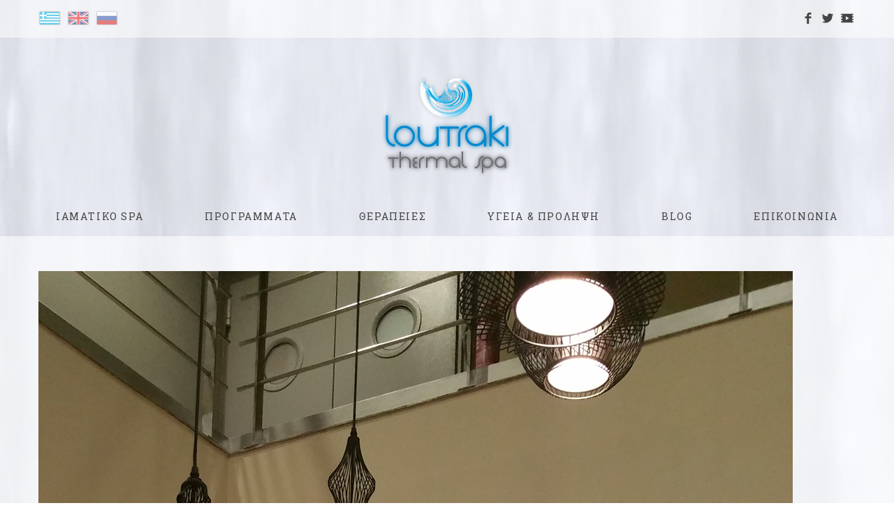

--- FILE ---
content_type: text/html; charset=utf-8
request_url: https://www.loutrakispa.gr/el/page/horos-ypodohis
body_size: 5654
content:
<!DOCTYPE html>
<html lang="el" class="no-js">
<head>
	<meta charset="utf-8">
    <meta http-equiv="X-UA-Compatible" content="IE=edge">
    <title>ΧΩΡΟΣ ΥΠΟΔΟΧΗΣ | Loutraki Thermal Spa</title>
    <link rel="shortcut icon" href="./favicon.png">
    <meta name="description" content="IQua | Spa and Beauty HTML5 Template">
    <meta name="viewport" content="width=device-width, initial-scale=1">
	<link type="text/css" rel="stylesheet" href="https://www.loutrakispa.gr/sites/default/files/css/css_rEI_5cK_B9hB4So2yZUtr5weuEV3heuAllCDE6XsIkI.css" media="all" />
<link type="text/css" rel="stylesheet" href="https://www.loutrakispa.gr/sites/default/files/css/css_Eiil8yfiYV6YvFfCOg5st-jNUqDBqZjysHP-N6UtQcU.css" media="all" />
<link type="text/css" rel="stylesheet" href="https://www.loutrakispa.gr/sites/default/files/css/css_fj-dLPEzvbD_mvWq-60cf9TEWcm5bR3hlk09SzInQEA.css" media="all" />
<link type="text/css" rel="stylesheet" href="https://www.loutrakispa.gr/sites/default/files/css/css_eYRHQUdPfH045vwWO0kqd3h391ImoZqsF6tPDUJp_Ck.css" media="all" />
	<meta http-equiv="Content-Type" content="text/html; charset=utf-8" />
<meta name="Generator" content="Drupal 7 (http://drupal.org)" />
<link rel="canonical" href="/el/page/horos-ypodohis" />
<link rel="shortlink" href="/el/node/42" />
		<style type="text/css" media="all">
		.ro-contact-info {font-size: 14px;}
.ro-social li i {font-size: 24px;}
.left {float: left;}
.right {float: right;}	</style>
	</head>

<body class="html not-front not-logged-in no-sidebars page-node page-node- page-node-42 node-type-room i18n-el" >

	<div class="loader-container"></div>
	
		

	<div id="header-top-wrapper">
		<div class="container">
			  <div class="region region-header-top">
    <div class="right contextual-links-region"><ul class="ro-social">
  <li><a href="https://www.facebook.com/loutraki.spa"><i class="icon-facebook"></i></a></li>
  <li><a href="https://twitter.com/LoutrakiThermal"><i class="icon-twitter"></i></a></li>
  <li><a href="http://www.youtube.com/user/LoutrakiThermalSpa"><i class="icon-video"></i></a></li>
</ul></div>
<div class="left contextual-links-region"><ul class="language-switcher-locale-url"><li class="el first active"><a href="/el/page/horos-ypodohis" class="language-link active" xml:lang="el" title="ΧΩΡΟΣ ΥΠΟΔΟΧΗΣ"><img class="language-icon" typeof="foaf:Image" src="https://www.loutrakispa.gr/sites/all/modules/languageicons/flags/el.png" width="32" height="24" alt="Ελληνικά" title="Ελληνικά" /></a></li>
<li class="en"><a href="/en/page/reception" class="language-link" xml:lang="en" title="RECEPTION"><img class="language-icon" typeof="foaf:Image" src="https://www.loutrakispa.gr/sites/all/modules/languageicons/flags/en.png" width="32" height="24" alt="English" title="English" /></a></li>
<li class="ru last"><a href="/ru/node/42" class="language-link" xml:lang="ru"><img class="language-icon" typeof="foaf:Image" src="https://www.loutrakispa.gr/sites/all/modules/languageicons/flags/ru.png" width="32" height="24" alt="Русский" title="Русский" /></a></li>
</ul></div>
  </div>
		</div>
	</div>

	            <nav id="ro-main-nav" class="ro-main-nav-style-1">
                <div class="container">
					                    <div class="ro-brand">
                        <a href="https://www.loutrakispa.gr/el">
                            <img src="https://www.loutrakispa.gr/sites/all/themes/iqua/logo.png" alt="LoutrakiSpa"/>
                        </a>
                    </div> 
                             
                      <div class="region region-main-menu">
    <div class="vd-bg contextual-links-region"><video playsinline="" autoplay="" loop="" muted="" plays-inline="" id="video-background">
<source src="https://www.loutrakispa.gr/sites/all/themes/iqua/assets/videos/waterfall.ogv" type="video/ogg">
<source src="https://www.loutrakispa.gr/sites/all/themes/iqua/assets/videos/waterfall.webm" type="video/webm">
<source src="https://www.loutrakispa.gr/sites/all/themes/iqua/assets/videos/waterfall.mp4" type="video/mp4">
</source></source></source></video></div>
<div class=" contextual-links-region"><ul class="ro-nav-content text-center"><li class="first expanded"><span title="" class="nolink">ΙΑΜΑΤΙΚΟ SPA</span><ul class="ro-sub-nav"><li class="first leaf"><a href="/el/page/genikes-plirofories">ΓΕΝΙΚΕΣ ΠΛΗΡΟΦΟΡΙΕΣ</a></li>
<li class="leaf"><a href="/el/page/diamoni">ΔΙΑΜΟΝΗ</a></li>
<li class="leaf"><a href="/el/page/egkatastaseis">ΕΓΚΑΤΑΣΤΑΣΕΙΣ</a></li>
<li class="leaf"><a href="/el/page/istoria">ΙΣΤΟΡΙΑ</a></li>
<li class="leaf"><a href="/el/page/prosopiko">ΠΡΟΣΩΠΙΚΟ</a></li>
<li class="leaf"><a href="/el/page/topothesia-prosvasi">ΤΟΠΟΘΕΣΙΑ &amp; ΠΡΟΣΒΑΣΗ</a></li>
<li class="leaf"><a href="/el/page/o-toyristikos-proorismos">ΠΡΟΟΡΙΣΜΟΣ</a></li>
<li class="last leaf"><a href="/el/page/orario-leitoyrgias">ΩΡΑΡΙΟ ΛΕΙΤΟΥΡΓΙΑΣ</a></li>
</ul></li>
<li class="expanded"><span class="nolink">ΠΡΟΓΡΑΜΜΑΤΑ</span><ul class="ro-sub-nav"><li class="first leaf"><a href="/el/services/vasikes-ypiresies">ΒΑΣΙΚΕΣ ΥΠΗΡΕΣΙΕΣ</a></li>
<li class="leaf"><a href="/el/services/halarotika-masaz">ΧΑΛΑΡΩΤΙΚΑ ΜΑΣΑΖ</a></li>
<li class="leaf"><a href="/el/services/therapeytika-masaz">ΘΕΡΑΠΕΥΤΙΚΑ ΜΑΣΑΖ</a></li>
<li class="leaf"><a href="/el/services/therapeies-somatos">ΘΕΡΑΠΕΙΕΣ ΣΩΜΑΤΟΣ</a></li>
<li class="leaf"><a href="/el/services/therapeies-prosopoy">ΘΕΡΑΠΕΙΕΣ ΠΡΟΣΩΠΟΥ</a></li>
<li class="last leaf"><a href="/el/services/monoimera-paketa">ΜΟΝΟΗΜΕΡΑ ΠΑΚΕΤΑ</a></li>
</ul></li>
<li class="expanded"><span class="nolink">ΘΕΡΑΠΕΙΕΣ</span><ul class="ro-sub-nav"><li class="first leaf"><a href="/el/page/therapeytikes-idiotites-toy-iamatikoy-neroy">ΘΕΡΑΠΕΥΤΙΚΕΣ ΙΔΙΟΤΗΤΕΣ</a></li>
<li class="leaf"><a href="/el/page/iamatiki-therapeia">ΙΑΜΑΤΙΚΗ ΘΕΡΑΠΕΙΑ</a></li>
<li class="leaf"><a href="/el/page/laspotherapeia">ΛΑΣΠΟΘΕΡΑΠΕΙΑ</a></li>
<li class="leaf"><a href="/el/page/masaz">ΜΑΣΑΖ</a></li>
<li class="leaf"><a href="/el/page/positherapeia">ΠΟΣΙΘΕΡΑΠΕΙΑ</a></li>
<li class="last leaf"><a href="/el/page/saoyna-atmoloytro">ΣΑΟΥΝΑ &amp; ΑΤΜΟΛΟΥΤΡΟ</a></li>
</ul></li>
<li class="expanded"><span class="nolink">ΥΓΕΙΑ &amp; ΠΡΟΛΗΨΗ</span><ul class="ro-sub-nav"><li class="first leaf"><a href="/el/page/iatriki-symvoyli">ΙΑΤΡΙΚΗ ΣΥΜΒΟΥΛΗ</a></li>
<li class="leaf"><a href="/el/page/proionta-peripoiisis">ΠΡΟΪΟΝΤΑ ΠΕΡΙΠΟΙΗΣΗΣ</a></li>
<li class="leaf"><a href="/el/page/hrisimes-genikes-plirofories">ΧΡΗΣΙΜΕΣ ΠΛΗΡΟΦΟΡΙΕΣ</a></li>
<li class="last leaf"><a href="/el/page/hrisimes-symvoyles">ΧΡΗΣΙΜΕΣ ΣΥΜΒΟΥΛΕΣ</a></li>
</ul></li>
<li class="leaf"><a href="/el/page/blog">BLOG</a></li>
<li class="last leaf"><a href="/el/page/epikoinonia">ΕΠΙΚΟΙΝΩΝΙΑ</a></li>
</ul></div>
  </div>
					<div id="ro-hamburger" class="ro-hamburger visible-xs pull-right"><span></span></div>
                    <div class="clearfix"></div>
        			<div class="ro-hr ro-full"></div>
                </div>
            </nav>
            
    
<div id="header-slider" class="header-slider clearfix">

		
</div>

<div id="ro-main" class="ro-main clearfix">

	<div class="container">
    	    	  <div class="region region-content">
    <div class=" contextual-links-region"><div id="node-42" class="node node-room clearfix" about="/el/page/horos-ypodohis" typeof="sioc:Item foaf:Document">

  
      <span property="dc:title" content="ΧΩΡΟΣ ΥΠΟΔΟΧΗΣ" class="rdf-meta element-hidden"></span><span property="sioc:num_replies" content="0" datatype="xsd:integer" class="rdf-meta element-hidden"></span>
  
  <div class="content">
    <div class="field field-name-field-room field-type-image field-label-hidden"><div class="field-items"><div class="field-item even"><img typeof="foaf:Image" src="https://www.loutrakispa.gr/sites/default/files/spa_14.jpg" width="1080" height="1920" alt="" /></div></div></div>  </div>

  <ul class="links inline"><li class="translation_en first last"><a href="/en/page/reception" title="RECEPTION" class="translation-link">English</a></li>
</ul>
  
</div>
</div>
  </div>
    </div>
	
		
        
    <footer class="ro-section">
    	
<div class="container">
        <div class="ro-main-footer">
        <div class="row">
              <div class="region region-footer-widget-1">
    <div class="col-lg-3 col-md-4 col-sm-5 col-xs-12 ro-footer-item contextual-links-region contextual-links-region contextual-links-region"><h5>Η διεύθυνση μας</h5>
<p>Γεωργίου Λέκκα 24,<br />
τ.κ. 203 00 Λουτράκι, Ελλάδα</p>

<h5>Επικοινωνία</h5>
<p>Email: <a href="mailto:info@loutrakispa.gr">info@loutrakispa.gr</a><br />
Τηλ.: 27440 62186 | 27440 22215<br />
Φαξ: 27440 62187</p>
</div>
<div class="col-lg-3 col-md-4 col-sm-5 col-xs-12 ro-footer-item contextual-links-region contextual-links-region contextual-links-region"><h5>Ωράριο</h5><p>
<span class="left">ΔΕΥΤΕΡΑ</span><span class="right">11:00-19:00</span>
<br />
<span class="left">ΤΡΙΤΗ</span><span class="right">11:00-19:00</span>
<br />
<span class="left">ΤΕΤΑΡΤΗ</span><span class="right">11:00-19:00</span>
<br />
<span class="left">ΠΕΜΠΤΗ</span><span class="right">11:00-19:00</span>
<br />
<span class="left">ΠΑΡΑΣΚΕΥΗ</span><span class="right">11:00-19:00</span>
<br />
<span class="left">ΣΑΒΒΑΤΟ</span><span class="right">11:00-20:00</span>
<br />
<span class="left">ΚΥΡΙΑΚΗ</span><span class="right">11:00-20:00</span>
</p>
</div>
<div class="col-lg-3 col-md-4 col-sm-5 col-xs-12 ro-footer-item contextual-links-region contextual-links-region contextual-links-region"><h5>Χάρτης</h5><p class="ro-advertise-1-content">
<iframe src="https://www.google.com/maps/embed?pb=!1m18!1m12!1m3!1d3144.8500593157146!2d22.972261215776978!3d37.980628379722546!2m3!1f0!2f0!3f0!3m2!1i1024!2i768!4f13.1!3m3!1m2!1s0x14a015382d2454cf%3A0x32e8f9c6515bd2ce!2sLoutraki+Thermal+Spa!5e0!3m2!1sen!2sgr!4v1520861184078" width="100%" height="200" frameborder="0" style="border:0" allowfullscreen=""></iframe></p>
</div>
<div class="col-lg-1 visible-lg contextual-links-region"><div class="ro-footer-separator"></div>
</div>
<div class="col-lg-2 col-md-4 col-sm-5 col-xs-12 ro-footer-item contextual-links-region contextual-links-region"><ul class="ro-social">
  <li><a href="https://www.facebook.com/loutraki.spa"><i class="icon-facebook"></i></a></li>
  <li><a href="https://twitter.com/LoutrakiThermal"><i class="icon-twitter"></i></a></li>
  <li><a href="http://www.youtube.com/user/LoutrakiThermalSpa"><i class="icon-video"></i></a></li>
</ul></div>
<div class="col-sm-12 footer-menu contextual-links-region"><ul class="menu"><li class="first last leaf"><a href="/el/page/politiki-gia-ta-prosopika-dedomena" title="">Πολιτική για τα Προσωπικά Δεδομένα</a></li>
</ul></div>
<div class=" contextual-links-region"><p> </p>
<hr />

<table align="center" border="1" cellpadding="5" cellspacing="5" style="width:100%; max-width: 1200px;">
	<tbody>
		<tr>
			<td><u><a target="_blank" href="https://www.loutrakispa.gr/sites/default/files/pdf/declaration_1_13-4-2023.pdf"><strong>ΔΙΑΚΗΡΥΞΗ 1</strong> Καθαριότητα Απρίλιος 2023</a></u></td>
			<td><u><a target="_blank" href="https://www.loutrakispa.gr/sites/default/files/pdf/declaration_1_13-4-2023_open_file_form.docx"><strong>ΔΙΑΚΗΡΥΞΗ 1</strong> Καθαριότητα 2023 Παράρτημα Β και Γ</a></u></td>
		</tr>
		<tr>
			<td><u><a target="_blank" href="https://www.loutrakispa.gr/sites/default/files/pdf/declaration_2_13-4-2023.pdf"><strong>ΔΙΑΚΗΡΥΞΗ 2</strong> Φυσιοθεραπευτών Απρίλιος 2023</a></u></td>
			<td><u><a target="_blank" href="https://www.loutrakispa.gr/sites/default/files/pdf/declaration_2_13-4-2023_open_file_form.docx"><strong>ΔΙΑΚΗΡΥΞΗ 2 </strong>Φυσιοθεραπευτών 2023 Παράρτημα Β και Γ</a></u></td>
		</tr>
		<tr>
			<td><u><a target="_blank" href="https://www.loutrakispa.gr/sites/default/files/pdf/declaration_3_13-4-2023.pdf"><strong>ΔΙΑΚΗΡΥΞΗ 3</strong> Υποδοχής - Μεταφραστών - Νοσηλευτών Απρίλιος 2023</a></u></td>
			<td><u><a target="_blank" href="https://www.loutrakispa.gr/sites/default/files/pdf/declaration_3_13-4-2023_open_file_form.docx"><strong>ΔΙΑΚΗΡΥΞΗ 3</strong> Υποδοχής - Μεταφραστών - Νοσηλευτών 2023 Παράρτημα Β και Γ</a></u></td>
		</tr>
	</tbody>
</table>
<hr />
<p> </p>
</div>
  </div>
        </div>
    </div>
        <div class="ro-foot-footer">
        <h6>© 2018 LOUTRAKI THERMAL SPA. POWERED BY COMPUGEN</h6>
    </div>
</div>    </footer>
	
	<div id="ro-backtop"><i class="icon-up"></i></div>
</div>


		<script type="text/javascript" src="//code.jquery.com/jquery-1.12.4.min.js"></script>
<script type="text/javascript">
<!--//--><![CDATA[//><!--
window.jQuery || document.write("<script src='/sites/all/modules/jquery_update/replace/jquery/1.12/jquery.min.js'>\x3C/script>")
//--><!]]>
</script>
<script type="text/javascript" src="https://www.loutrakispa.gr/sites/default/files/js/js_GOikDsJOX04Aww72M-XK1hkq4qiL_1XgGsRdkL0XlDo.js"></script>
<script type="text/javascript" src="https://www.loutrakispa.gr/sites/default/files/js/js_tz2fcXWQ4iFM9dgZyyYSuGBUZGWTatJedKlJ89LPkAs.js"></script>
<script type="text/javascript" src="https://www.loutrakispa.gr/sites/default/files/js/js_I-4aRoq6kZghoOfMAUbzDh0Fr6z-C4ydjrdahCbVHs0.js"></script>
<script type="text/javascript">
<!--//--><![CDATA[//><!--
jQuery.extend(Drupal.settings, {"basePath":"\/","pathPrefix":"el\/","setHasJsCookie":0,"ajaxPageState":{"theme":"iqua","theme_token":"DG64oSru4BXf1SqH_NN4gBGCh4wDVBbGVJoBTPeaWvQ","js":{"\/\/code.jquery.com\/jquery-1.12.4.min.js":1,"0":1,"misc\/jquery-extend-3.4.0.js":1,"misc\/jquery-html-prefilter-3.5.0-backport.js":1,"misc\/jquery.once.js":1,"misc\/drupal.js":1,"sites\/all\/modules\/jquery_update\/js\/jquery_browser.js":1,"sites\/all\/libraries\/bootstrap\/js\/bootstrap.min.js":1,"sites\/all\/modules\/lightbox2\/js\/lightbox.js":1,"sites\/all\/themes\/iqua\/vendors\/modernizr\/modernizr.js":1,"sites\/all\/themes\/iqua\/vendors\/flexslider\/jquery.flexslider-min.js":1,"sites\/all\/themes\/iqua\/vendors\/jssor-slider\/js\/jssor.slider.mini.js":1,"sites\/all\/themes\/iqua\/vendors\/jquery-ui\/ui\/minified\/datepicker.min.js":1,"sites\/all\/themes\/iqua\/vendors\/countdown\/jquery.plugin.min.js":1,"sites\/all\/themes\/iqua\/vendors\/countdown\/jquery.countdown.min.js":1,"sites\/all\/themes\/iqua\/vendors\/jquery-mousewheel\/jquery.mousewheel.min.js":1,"sites\/all\/themes\/iqua\/vendors\/malihu-custom-scrollbar-plugin\/jquery.mCustomScrollbar.js":1,"sites\/all\/themes\/iqua\/vendors\/jQuery.dotdotdot\/src\/js\/jquery.dotdotdot.min.js":1,"sites\/all\/themes\/iqua\/vendors\/elevatezoom-master\/jquery.elevatezoom.js":1,"sites\/all\/themes\/iqua\/vendors\/FancyBox\/source\/jquery.fancybox.js":1,"sites\/all\/themes\/iqua\/assets\/scripts\/main.js":1,"sites\/all\/themes\/iqua\/assets\/scripts\/update.js":1,"sites\/all\/themes\/iqua\/assets\/scripts\/custom.js":1},"css":{"modules\/system\/system.base.css":1,"modules\/system\/system.messages.css":1,"modules\/comment\/comment.css":1,"modules\/field\/theme\/field.css":1,"modules\/node\/node.css":1,"modules\/search\/search.css":1,"modules\/user\/user.css":1,"sites\/all\/modules\/nodeorder\/css\/nodeorder.css":1,"sites\/all\/modules\/views\/css\/views.css":1,"sites\/all\/modules\/ckeditor\/css\/ckeditor.css":1,"sites\/all\/modules\/media\/modules\/media_wysiwyg\/css\/media_wysiwyg.base.css":1,"sites\/all\/libraries\/bootstrap\/css\/bootstrap.min.css":1,"sites\/all\/libraries\/bootstrap\/css\/bootstrap-theme.min.css":1,"sites\/all\/modules\/ctools\/css\/ctools.css":1,"sites\/all\/modules\/lightbox2\/css\/lightbox.css":1,"modules\/locale\/locale.css":1,"sites\/all\/libraries\/fontawesome\/css\/font-awesome.css":1,"sites\/all\/themes\/iqua\/assets\/fonts\/icon-fonts\/styles.css":1,"sites\/all\/themes\/iqua\/assets\/styles\/plugins.css":1,"sites\/all\/themes\/iqua\/vendors\/flexslider\/flexslider.css":1,"sites\/all\/themes\/iqua\/vendors\/FancyBox\/source\/jquery.fancybox.css":1,"sites\/all\/themes\/iqua\/vendors\/malihu-custom-scrollbar-plugin\/jquery.mCustomScrollbar.css":1,"sites\/all\/themes\/iqua\/assets\/styles\/main.css":1,"sites\/all\/themes\/iqua\/assets\/styles\/update.css":1,"sites\/all\/themes\/iqua\/assets\/styles\/custom.css":1}},"lightbox2":{"rtl":"0","file_path":"\/(\\w\\w\/)public:\/","default_image":"\/sites\/all\/modules\/lightbox2\/images\/brokenimage.jpg","border_size":10,"font_color":"000","box_color":"fff","top_position":"","overlay_opacity":"0.8","overlay_color":"000","disable_close_click":1,"resize_sequence":0,"resize_speed":400,"fade_in_speed":400,"slide_down_speed":600,"use_alt_layout":0,"disable_resize":0,"disable_zoom":0,"force_show_nav":0,"show_caption":1,"loop_items":1,"node_link_text":"View Image Details","node_link_target":0,"image_count":"Image !current of !total","video_count":"Video !current of !total","page_count":"Page !current of !total","lite_press_x_close":"press \u003Ca href=\u0022#\u0022 onclick=\u0022hideLightbox(); return FALSE;\u0022\u003E\u003Ckbd\u003Ex\u003C\/kbd\u003E\u003C\/a\u003E to close","download_link_text":"","enable_login":false,"enable_contact":false,"keys_close":"c x 27","keys_previous":"p 37","keys_next":"n 39","keys_zoom":"z","keys_play_pause":"32","display_image_size":"original","image_node_sizes":"()","trigger_lightbox_classes":"","trigger_lightbox_group_classes":"","trigger_slideshow_classes":"","trigger_lightframe_classes":"","trigger_lightframe_group_classes":"","custom_class_handler":0,"custom_trigger_classes":"","disable_for_gallery_lists":true,"disable_for_acidfree_gallery_lists":true,"enable_acidfree_videos":true,"slideshow_interval":5000,"slideshow_automatic_start":true,"slideshow_automatic_exit":true,"show_play_pause":true,"pause_on_next_click":false,"pause_on_previous_click":true,"loop_slides":false,"iframe_width":600,"iframe_height":400,"iframe_border":1,"enable_video":0,"useragent":"Mozilla\/5.0 (Macintosh; Intel Mac OS X 10_15_7) AppleWebKit\/537.36 (KHTML, like Gecko) Chrome\/131.0.0.0 Safari\/537.36; ClaudeBot\/1.0; +claudebot@anthropic.com)"}});
//--><!]]>
</script>
	
	<script type="text/javascript">
		(function ($) {
			$(window).on('load', function() {
				$('.loader-container').delay(100).fadeOut(400, "swing");
			})
		}(jQuery));
	</script>

</body>
</html>



--- FILE ---
content_type: text/css
request_url: https://www.loutrakispa.gr/sites/default/files/css/css_eYRHQUdPfH045vwWO0kqd3h391ImoZqsF6tPDUJp_Ck.css
body_size: 47859
content:
@import url('https://fonts.googleapis.com/css?family=Roboto+Slab');@font-face{font-family:"iqua icon";src:url(/sites/all/themes/iqua/assets/fonts/icon-fonts/./iqua.eot);src:url(/sites/all/themes/iqua/assets/fonts/icon-fonts/./iqua.eot?#iefix) format("embedded-opentype"),url(/sites/all/themes/iqua/assets/fonts/icon-fonts/./iqua.woff) format("woff"),url(/sites/all/themes/iqua/assets/fonts/icon-fonts/./iqua.ttf) format("truetype"),url(/sites/all/themes/iqua/assets/fonts/icon-fonts/./iqua.svg#iqua) format("svg");font-weight:normal;font-style:normal;}[data-icon]:before{font-family:"iqua icon" !important;content:attr(data-icon);font-style:normal !important;font-weight:normal !important;font-variant:normal !important;text-transform:none !important;speak:none;line-height:inherit;-webkit-font-smoothing:antialiased;-moz-osx-font-smoothing:grayscale;}[class^="icon-"]:before,[class*=" icon-"]:before{font-family:"iqua icon" !important;font-style:normal !important;font-weight:normal !important;font-variant:normal !important;text-transform:none !important;speak:none;line-height:inherit;-webkit-font-smoothing:antialiased;-moz-osx-font-smoothing:grayscale;}.icon-thin36:before{content:"a";}.icon-thin35:before{content:"b";}.icon-up77:before{content:"c";}.icon-right106:before{content:"d";}.icon-previous11:before{content:"e";}.icon-next15:before{content:"f";}.icon-expand22:before{content:"g";}.icon-collapse3:before{content:"h";}.icon-address:before{content:"i";}.icon-adjust:before{content:"j";}.icon-air:before{content:"k";}.icon-alert:before{content:"l";}.icon-archive:before{content:"m";}.icon-arrow-combo:before{content:"n";}.icon-arrows-ccw:before{content:"o";}.icon-attach:before{content:"p";}.icon-attention:before{content:"q";}.icon-back:before{content:"r";}.icon-back-in-time:before{content:"s";}.icon-bag:before{content:"t";}.icon-basket:before{content:"u";}.icon-battery:before{content:"v";}.icon-behance:before{content:"w";}.icon-bell:before{content:"x";}.icon-block:before{content:"y";}.icon-book:before{content:"z";}.icon-book-open:before{content:"A";}.icon-bookmark:before{content:"B";}.icon-bookmarks:before{content:"C";}.icon-box:before{content:"D";}.icon-briefcase:before{content:"E";}.icon-brush:before{content:"F";}.icon-bucket:before{content:"G";}.icon-calendar:before{content:"H";}.icon-camera:before{content:"I";}.icon-cancel:before{content:"J";}.icon-cancel-circled:before{content:"K";}.icon-cancel-squared:before{content:"L";}.icon-cc:before{content:"M";}.icon-cc-by:before{content:"N";}.icon-cc-nc:before{content:"O";}.icon-cc-nc-eu:before{content:"P";}.icon-cc-nc-jp:before{content:"Q";}.icon-cc-nd:before{content:"R";}.icon-cc-pd:before{content:"S";}.icon-cc-remix:before{content:"T";}.icon-cc-sa:before{content:"U";}.icon-cc-share:before{content:"V";}.icon-cc-zero:before{content:"W";}.icon-ccw:before{content:"X";}.icon-cd:before{content:"Y";}.icon-chart-area:before{content:"Z";}.icon-chart-bar:before{content:"0";}.icon-chart-line:before{content:"1";}.icon-chart-pie:before{content:"2";}.icon-chat:before{content:"3";}.icon-check:before{content:"4";}.icon-clipboard:before{content:"5";}.icon-clock:before{content:"6";}.icon-cloud:before{content:"7";}.icon-cloud-thunder:before{content:"8";}.icon-code:before{content:"9";}.icon-cog:before{content:"!";}.icon-comment:before{content:"\"";}.icon-compass:before{content:"#";}.icon-credit-card:before{content:"$";}.icon-cup:before{content:"%";}.icon-cw:before{content:"&";}.icon-database:before{content:"'";}.icon-db-shape:before{content:"(";}.icon-direction:before{content:")";}.icon-doc:before{content:"*";}.icon-doc-landscape:before{content:"+";}.icon-doc-text:before{content:",";}.icon-doc-text-inv:before{content:"-";}.icon-docs:before{content:".";}.icon-dot:before{content:"/";}.icon-dot-2:before{content:":";}.icon-dot-3:before{content:";";}.icon-down:before{content:"<";}.icon-down-bold:before{content:"=";}.icon-down-circled:before{content:">";}.icon-down-dir:before{content:"?";}.icon-down-open:before{content:"@";}.icon-down-open-big:before{content:"[";}.icon-down-open-mini:before{content:"]";}.icon-down-thin:before{content:"^";}.icon-download:before{content:"_";}.icon-dribbble:before{content:"`";}.icon-dribbble-circled:before{content:"{";}.icon-drive:before{content:"|";}.icon-dropbox:before{content:"}";}.icon-droplet:before{content:"~";}.icon-erase:before{content:"\\";}.icon-evernote:before{content:"\e000";}.icon-export:before{content:"\e001";}.icon-eye:before{content:"\e002";}.icon-facebook:before{content:"\e003";}.icon-facebook-circled:before{content:"\e004";}.icon-facebook-squared:before{content:"\e005";}.icon-fast-backward:before{content:"\e006";}.icon-fast-forward:before{content:"\e007";}.icon-feather:before{content:"\e008";}.icon-flag:before{content:"\e009";}.icon-flash:before{content:"\e00a";}.icon-flashlight:before{content:"\e00b";}.icon-flattr:before{content:"\e00c";}.icon-flickr:before{content:"\e00d";}.icon-flickr-circled:before{content:"\e00e";}.icon-flight:before{content:"\e00f";}.icon-floppy:before{content:"\e010";}.icon-flow-branch:before{content:"\e011";}.icon-flow-cascade:before{content:"\e012";}.icon-flow-line:before{content:"\e013";}.icon-flow-parallel:before{content:"\e014";}.icon-flow-tree:before{content:"\e015";}.icon-folder:before{content:"\e016";}.icon-forward:before{content:"\e017";}.icon-gauge:before{content:"\e018";}.icon-github:before{content:"\e019";}.icon-github-circled:before{content:"\e01a";}.icon-globe:before{content:"\e01b";}.icon-google-circles:before{content:"\e01c";}.icon-gplus:before{content:"\e01d";}.icon-gplus-circled:before{content:"\e01e";}.icon-graduation-cap:before{content:"\e01f";}.icon-heart:before{content:"\e020";}.icon-heart-empty:before{content:"\e021";}.icon-help:before{content:"\e022";}.icon-help-circled:before{content:"\e023";}.icon-home:before{content:"\e024";}.icon-hourglass:before{content:"\e025";}.icon-inbox:before{content:"\e026";}.icon-infinity:before{content:"\e027";}.icon-info:before{content:"\e028";}.icon-info-circled:before{content:"\e029";}.icon-instagrem:before{content:"\e02a";}.icon-install:before{content:"\e02b";}.icon-key:before{content:"\e02c";}.icon-keyboard:before{content:"\e02d";}.icon-lamp:before{content:"\e02e";}.icon-language:before{content:"\e02f";}.icon-lastfm:before{content:"\e030";}.icon-lastfm-circled:before{content:"\e031";}.icon-layout:before{content:"\e032";}.icon-leaf:before{content:"\e033";}.icon-left:before{content:"\e034";}.icon-left-bold:before{content:"\e035";}.icon-left-circled:before{content:"\e036";}.icon-left-dir:before{content:"\e037";}.icon-left-open:before{content:"\e038";}.icon-left-open-big:before{content:"\e039";}.icon-left-open-mini:before{content:"\e03a";}.icon-left-thin:before{content:"\e03b";}.icon-level-down:before{content:"\e03c";}.icon-level-up:before{content:"\e03d";}.icon-lifebuoy:before{content:"\e03e";}.icon-light-down:before{content:"\e03f";}.icon-light-up:before{content:"\e040";}.icon-link:before{content:"\e041";}.icon-linkedin:before{content:"\e042";}.icon-linkedin-circled:before{content:"\e043";}.icon-list:before{content:"\e044";}.icon-list-add:before{content:"\e045";}.icon-location:before{content:"\e046";}.icon-lock:before{content:"\e047";}.icon-lock-open:before{content:"\e048";}.icon-login:before{content:"\e049";}.icon-logo-db:before{content:"\e04a";}.icon-logout:before{content:"\e04b";}.icon-loop:before{content:"\e04c";}.icon-magnet:before{content:"\e04d";}.icon-mail:before{content:"\e04e";}.icon-map:before{content:"\e04f";}.icon-megaphone:before{content:"\e050";}.icon-menu:before{content:"\e051";}.icon-mic:before{content:"\e052";}.icon-minus:before{content:"\e053";}.icon-minus-circled:before{content:"\e054";}.icon-minus-squared:before{content:"\e055";}.icon-mixi:before{content:"\e056";}.icon-mobile:before{content:"\e057";}.icon-monitor:before{content:"\e058";}.icon-moon:before{content:"\e059";}.icon-mouse:before{content:"\e05a";}.icon-music:before{content:"\e05b";}.icon-mute:before{content:"\e05c";}.icon-network:before{content:"\e05d";}.icon-newspaper:before{content:"\e05e";}.icon-note:before{content:"\e05f";}.icon-note-beamed:before{content:"\e060";}.icon-palette:before{content:"\e061";}.icon-paper-plane:before{content:"\e062";}.icon-pause:before{content:"\e063";}.icon-paypal:before{content:"\e064";}.icon-pencil:before{content:"\e065";}.icon-phone:before{content:"\e066";}.icon-picasa:before{content:"\e067";}.icon-picture:before{content:"\e068";}.icon-pinterest:before{content:"\e069";}.icon-pinterest-circled:before{content:"\e06a";}.icon-play:before{content:"\e06b";}.icon-plus:before{content:"\e06c";}.icon-plus-circled:before{content:"\e06d";}.icon-plus-squared:before{content:"\e06e";}.icon-popup:before{content:"\e06f";}.icon-print:before{content:"\e070";}.icon-progress-0:before{content:"\e071";}.icon-progress-1:before{content:"\e072";}.icon-progress-2:before{content:"\e073";}.icon-progress-3:before{content:"\e074";}.icon-publish:before{content:"\e075";}.icon-qq:before{content:"\e076";}.icon-quote:before{content:"\e077";}.icon-rdio:before{content:"\e078";}.icon-rdio-circled:before{content:"\e079";}.icon-record:before{content:"\e07a";}.icon-renren:before{content:"\e07b";}.icon-reply:before{content:"\e07c";}.icon-reply-all:before{content:"\e07d";}.icon-resize-full:before{content:"\e07e";}.icon-resize-small:before{content:"\e07f";}.icon-retweet:before{content:"\e080";}.icon-right:before{content:"\e081";}.icon-right-bold:before{content:"\e082";}.icon-right-circled:before{content:"\e083";}.icon-right-dir:before{content:"\e084";}.icon-right-open:before{content:"\e085";}.icon-right-open-big:before{content:"\e086";}.icon-right-open-mini:before{content:"\e087";}.icon-right-thin:before{content:"\e088";}.icon-rocket:before{content:"\e089";}.icon-rss:before{content:"\e08a";}.icon-search:before{content:"\e08b";}.icon-share:before{content:"\e08c";}.icon-shareable:before{content:"\e08d";}.icon-shuffle:before{content:"\e08e";}.icon-signal:before{content:"\e08f";}.icon-sina-weibo:before{content:"\e090";}.icon-skype:before{content:"\e091";}.icon-skype-circled:before{content:"\e092";}.icon-smashing:before{content:"\e093";}.icon-sound:before{content:"\e094";}.icon-soundcloud:before{content:"\e095";}.icon-spotify:before{content:"\e096";}.icon-spotify-circled:before{content:"\e097";}.icon-star:before{content:"\e098";}.icon-star-empty:before{content:"\e099";}.icon-stop:before{content:"\e09a";}.icon-stumbleupon:before{content:"\e09b";}.icon-stumbleupon-circled:before{content:"\e09c";}.icon-suitcase:before{content:"\e09d";}.icon-sweden:before{content:"\e09e";}.icon-switch:before{content:"\e09f";}.icon-tag:before{content:"\e0a0";}.icon-tape:before{content:"\e0a1";}.icon-target:before{content:"\e0a2";}.icon-thermometer:before{content:"\e0a3";}.icon-thumbs-down:before{content:"\e0a4";}.icon-thumbs-up:before{content:"\e0a5";}.icon-ticket:before{content:"\e0a6";}.icon-to-end:before{content:"\e0a7";}.icon-to-start:before{content:"\e0a8";}.icon-tools:before{content:"\e0a9";}.icon-traffic-cone:before{content:"\e0aa";}.icon-trash:before{content:"\e0ab";}.icon-trophy:before{content:"\e0ac";}.icon-tumblr:before{content:"\e0ad";}.icon-tumblr-circled:before{content:"\e0ae";}.icon-twitter:before{content:"\e0af";}.icon-twitter-circled:before{content:"\e0b0";}.icon-up:before{content:"\e0b1";}.icon-up-bold:before{content:"\e0b2";}.icon-up-circled:before{content:"\e0b3";}.icon-up-dir:before{content:"\e0b4";}.icon-up-open:before{content:"\e0b5";}.icon-up-open-big:before{content:"\e0b6";}.icon-up-open-mini:before{content:"\e0b7";}.icon-up-thin:before{content:"\e0b8";}.icon-upload:before{content:"\e0b9";}.icon-upload-cloud:before{content:"\e0ba";}.icon-user:before{content:"\e0bb";}.icon-user-add:before{content:"\e0bc";}.icon-users:before{content:"\e0bd";}.icon-vcard:before{content:"\e0be";}.icon-video:before{content:"\e0bf";}.icon-vimeo:before{content:"\e0c0";}.icon-vimeo-circled:before{content:"\e0c1";}.icon-vkontakte:before{content:"\e0c2";}.icon-volume:before{content:"\e0c3";}.icon-water:before{content:"\e0c4";}.icon-window:before{content:"\e0c5";}.icon-dress4:before{content:"\e0ca";}.icon-185020-macintosh:before{content:"\e0cb";}.icon-185021-bomb-bug:before{content:"\e0cc";}.icon-185022-computer-macintosh-vintage:before{content:"\e0cd";}.icon-185023-computer-imac:before{content:"\e0ce";}.icon-185024-computer-imac:before{content:"\e0cf";}.icon-185025-ibook-laptop:before{content:"\e0d0";}.icon-185026-laptop-macbook-streamline:before{content:"\e0d1";}.icon-185027-computer-network-streamline:before{content:"\e0d2";}.icon-185028-iphone-streamline:before{content:"\e0d3";}.icon-185029-ipod-streamline:before{content:"\e0d4";}.icon-185030-cook-pan-pot-streamline:before{content:"\e0d5";}.icon-185031-shoes-snickers-streamline:before{content:"\e0d6";}.icon-185032-ipad-streamline:before{content:"\e0d7";}.icon-185033-ipod-music-streamline:before{content:"\e0d8";}.icon-185034-ipod-mini-music-streamline:before{content:"\e0d9";}.icon-185035-computer-streamline:before{content:"\e0da";}.icon-185036-remote-control-streamline:before{content:"\e0db";}.icon-185037-browser-streamline-window:before{content:"\e0dc";}.icon-185038-home-house-streamline:before{content:"\e0dd";}.icon-185039-earth-globe-streamline:before{content:"\e0de";}.icon-185040-map-pin-streamline:before{content:"\e0df";}.icon-185041-arrow-streamline-target:before{content:"\e0e0";}.icon-185042-edit-modify-streamline:before{content:"\e0e1";}.icon-185043-ink-pen-streamline:before{content:"\e0e2";}.icon-185044-pen-streamline:before{content:"\e0e3";}.icon-185045-pen-streamline:before{content:"\e0e4";}.icon-185046-design-graphic-tablet-streamline-tablet:before{content:"\e0e5";}.icon-185047-pen-streamline:before{content:"\e0e6";}.icon-185048-pen-streamline:before{content:"\e0e7";}.icon-185049-design-pencil-rule-streamline:before{content:"\e0e8";}.icon-185050-eye-dropper-streamline:before{content:"\e0e9";}.icon-185051-crop-streamline:before{content:"\e0ea";}.icon-185052-paint-bucket-streamline:before{content:"\e0eb";}.icon-185053-brush-paint-streamline:before{content:"\e0ec";}.icon-185054-painting-roll-streamline:before{content:"\e0ed";}.icon-185055-painting-pallet-streamline:before{content:"\e0ee";}.icon-185056-stamp-streamline:before{content:"\e0ef";}.icon-185057-magic-magic-wand-streamline:before{content:"\e0f0";}.icon-185058-grid-lines-streamline:before{content:"\e0f1";}.icon-185059-handle-streamline-vector:before{content:"\e0f2";}.icon-185060-magnet-streamline:before{content:"\e0f3";}.icon-185061-photo-pictures-streamline:before{content:"\e0f4";}.icon-185062-camera-photo-streamline:before{content:"\e0f5";}.icon-185063-camera-photo-polaroid-streamline:before{content:"\e0f6";}.icon-185064-picture-streamline:before{content:"\e0f7";}.icon-185065-frame-picture-streamline:before{content:"\e0f8";}.icon-185066-picture-streamline:before{content:"\e0f9";}.icon-185067-camera-streamline-video:before{content:"\e0fa";}.icon-185068-music-note-streamline:before{content:"\e0fb";}.icon-185069-headset-sound-streamline:before{content:"\e0fc";}.icon-185070-micro-record-streamline:before{content:"\e0fd";}.icon-185071-music-speaker-streamline:before{content:"\e0fe";}.icon-185072-book-read-streamline:before{content:"\e0ff";}.icon-185073-book-dowload-streamline:before{content:"\e100";}.icon-185074-notebook-streamline:before{content:"\e101";}.icon-185075-envellope-mail-streamline:before{content:"\e102";}.icon-185076-streamline-suitcase-travel:before{content:"\e103";}.icon-185077-first-aid-medecine-shield-streamline:before{content:"\e104";}.icon-185078-email-mail-streamline:before{content:"\e105";}.icon-185079-bubble-comment-streamline-talk:before{content:"\e106";}.icon-185080-bubble-love-streamline-talk:before{content:"\e107";}.icon-185081-speech-streamline-talk-user:before{content:"\e108";}.icon-185082-man-people-streamline-user:before{content:"\e109";}.icon-185083-like-love-streamline:before{content:"\e10a";}.icon-185084-crown-king-streamline:before{content:"\e10b";}.icon-185085-happy-smiley-streamline:before{content:"\e10c";}.icon-185086-map-streamline-user:before{content:"\e10d";}.icon-185087-link-streamline:before{content:"\e10e";}.icon-185088-lock-locker-streamline:before{content:"\e10f";}.icon-185089-locker-streamline-unlock:before{content:"\e110";}.icon-185090-delete-garbage-streamline:before{content:"\e111";}.icon-185091-danger-death-delete-destroy-skull-streamline:before{content:"\e112";}.icon-185092-clock-streamline-time:before{content:"\e113";}.icon-185093-dashboard-speed-streamline:before{content:"\e114";}.icon-185094-settings-streamline:before{content:"\e115";}.icon-185095-settings-streamline:before{content:"\e116";}.icon-185096-settings-streamline:before{content:"\e117";}.icon-185097-database-streamline:before{content:"\e118";}.icon-185098-streamline-sync:before{content:"\e119";}.icon-185099-factory-lift-streamline-warehouse:before{content:"\e11a";}.icon-185100-caddie-shop-shopping-streamline:before{content:"\e11b";}.icon-185101-caddie-shopping-streamline:before{content:"\e11c";}.icon-185102-receipt-shopping-streamline:before{content:"\e11d";}.icon-185103-bag-shopping-streamline:before{content:"\e11e";}.icon-185104-streamline-umbrella-weather:before{content:"\e11f";}.icon-185105-drug-medecine-streamline-syringue:before{content:"\e120";}.icon-185106-armchair-chair-streamline:before{content:"\e121";}.icon-185107-backpack-streamline-trekking:before{content:"\e122";}.icon-185108-chaplin-hat-movie-streamline:before{content:"\e123";}.icon-185109-cocktail-mojito-streamline:before{content:"\e124";}.icon-185110-diving-leisure-sea-sport-streamline:before{content:"\e125";}.icon-185111-monocle-mustache-streamline:before{content:"\e126";}.icon-185112-barista-coffee-espresso-streamline:before{content:"\e127";}.icon-185113-coffee-streamline:before{content:"\e128";}.icon-185114-chef-food-restaurant-streamline:before{content:"\e129";}.icon-185115-barbecue-eat-food-streamline:before{content:"\e12a";}.icon-185116-eat-food-hotdog-streamline:before{content:"\e12b";}.icon-185117-food-ice-cream-streamline:before{content:"\e12c";}.icon-185118-japan-streamline-tea:before{content:"\e12d";}.icon-185119-eat-food-fork-knife-streamline:before{content:"\e12e";}.icon-arrows-anticlockwise:before{content:"\e12f";}.icon-arrows-anticlockwise-dashed:before{content:"\e130";}.icon-arrows-button-down:before{content:"\e131";}.icon-arrows-button-off:before{content:"\e132";}.icon-arrows-button-on:before{content:"\e133";}.icon-arrows-button-up:before{content:"\e134";}.icon-arrows-check:before{content:"\e135";}.icon-arrows-circle-check:before{content:"\e136";}.icon-arrows-circle-down:before{content:"\e137";}.icon-arrows-circle-downleft:before{content:"\e138";}.icon-arrows-circle-downright:before{content:"\e139";}.icon-arrows-circle-left:before{content:"\e13a";}.icon-arrows-circle-minus:before{content:"\e13b";}.icon-arrows-circle-plus:before{content:"\e13c";}.icon-arrows-circle-remove:before{content:"\e13d";}.icon-arrows-circle-right:before{content:"\e13e";}.icon-arrows-circle-up:before{content:"\e13f";}.icon-arrows-circle-upleft:before{content:"\e140";}.icon-arrows-circle-upright:before{content:"\e141";}.icon-arrows-clockwise:before{content:"\e142";}.icon-arrows-clockwise-dashed:before{content:"\e143";}.icon-arrows-compress:before{content:"\e144";}.icon-arrows-deny:before{content:"\e145";}.icon-arrows-diagonal:before{content:"\e146";}.icon-arrows-diagonal2:before{content:"\e147";}.icon-arrows-down:before{content:"\e148";}.icon-arrows-down-double-34:before{content:"\e149";}.icon-arrows-downleft:before{content:"\e14a";}.icon-arrows-downright:before{content:"\e14b";}.icon-arrows-drag-down:before{content:"\e14c";}.icon-arrows-drag-down-dashed:before{content:"\e14d";}.icon-arrows-drag-horiz:before{content:"\e14e";}.icon-arrows-drag-left:before{content:"\e14f";}.icon-arrows-drag-left-dashed:before{content:"\e150";}.icon-arrows-drag-right:before{content:"\e151";}.icon-arrows-drag-right-dashed:before{content:"\e152";}.icon-arrows-drag-up:before{content:"\e153";}.icon-arrows-drag-up-dashed:before{content:"\e154";}.icon-arrows-drag-vert:before{content:"\e155";}.icon-arrows-exclamation:before{content:"\e156";}.icon-arrows-expand:before{content:"\e157";}.icon-arrows-expand-diagonal1:before{content:"\e158";}.icon-arrows-expand-horizontal1:before{content:"\e159";}.icon-arrows-expand-vertical1:before{content:"\e15a";}.icon-arrows-fit-horizontal:before{content:"\e15b";}.icon-arrows-fit-vertical:before{content:"\e15c";}.icon-arrows-glide:before{content:"\e15d";}.icon-arrows-glide-horizontal:before{content:"\e15e";}.icon-arrows-glide-vertical:before{content:"\e15f";}.icon-arrows-hamburger1:before{content:"\e160";}.icon-arrows-hamburger-2:before{content:"\e161";}.icon-arrows-horizontal:before{content:"\e162";}.icon-arrows-info:before{content:"\e163";}.icon-arrows-keyboard-alt:before{content:"\e164";}.icon-arrows-keyboard-cmd-29:before{content:"\e165";}.icon-arrows-keyboard-delete:before{content:"\e166";}.icon-arrows-keyboard-down-28:before{content:"\e167";}.icon-arrows-keyboard-left:before{content:"\e168";}.icon-arrows-keyboard-return:before{content:"\e169";}.icon-arrows-keyboard-right:before{content:"\e16a";}.icon-arrows-keyboard-shift:before{content:"\e16b";}.icon-arrows-keyboard-tab:before{content:"\e16c";}.icon-arrows-keyboard-up:before{content:"\e16d";}.icon-arrows-left:before{content:"\e16e";}.icon-arrows-left-double-32:before{content:"\e16f";}.icon-arrows-minus:before{content:"\e170";}.icon-arrows-move:before{content:"\e171";}.icon-arrows-move2:before{content:"\e172";}.icon-arrows-move-bottom:before{content:"\e173";}.icon-arrows-move-left:before{content:"\e174";}.icon-arrows-move-right:before{content:"\e175";}.icon-arrows-move-top:before{content:"\e176";}.icon-arrows-plus:before{content:"\e177";}.icon-arrows-question:before{content:"\e178";}.icon-arrows-remove:before{content:"\e179";}.icon-arrows-right:before{content:"\e17a";}.icon-arrows-right-double-31:before{content:"\e17b";}.icon-arrows-rotate:before{content:"\e17c";}.icon-arrows-rotate-anti:before{content:"\e17d";}.icon-arrows-rotate-anti-dashed:before{content:"\e17e";}.icon-arrows-rotate-dashed:before{content:"\e17f";}.icon-arrows-shrink:before{content:"\e180";}.icon-arrows-shrink-diagonal1:before{content:"\e181";}.icon-arrows-shrink-diagonal2:before{content:"\e182";}.icon-arrows-shrink-horizonal2:before{content:"\e183";}.icon-arrows-shrink-horizontal1:before{content:"\e184";}.icon-arrows-shrink-vertical1:before{content:"\e185";}.icon-arrows-shrink-vertical2:before{content:"\e186";}.icon-arrows-sign-down:before{content:"\e187";}.icon-arrows-sign-left:before{content:"\e188";}.icon-arrows-sign-right:before{content:"\e189";}.icon-arrows-sign-up:before{content:"\e18a";}.icon-arrows-slide-down1:before{content:"\e18b";}.icon-arrows-slide-down2:before{content:"\e18c";}.icon-arrows-slide-left1:before{content:"\e18d";}.icon-arrows-slide-left2:before{content:"\e18e";}.icon-arrows-slide-right1:before{content:"\e18f";}.icon-arrows-slide-right2:before{content:"\e190";}.icon-arrows-slide-up1:before{content:"\e191";}.icon-arrows-slide-up2:before{content:"\e192";}.icon-arrows-slim-down:before{content:"\e193";}.icon-arrows-slim-down-dashed:before{content:"\e194";}.icon-arrows-slim-left:before{content:"\e195";}.icon-arrows-slim-left-dashed:before{content:"\e196";}.icon-arrows-slim-right:before{content:"\e197";}.icon-arrows-slim-right-dashed:before{content:"\e198";}.icon-arrows-slim-up:before{content:"\e199";}.icon-arrows-slim-up-dashed:before{content:"\e19a";}.icon-arrows-square-check:before{content:"\e19b";}.icon-arrows-square-down:before{content:"\e19c";}.icon-arrows-square-downleft:before{content:"\e19d";}.icon-arrows-square-downright:before{content:"\e19e";}.icon-arrows-square-left:before{content:"\e19f";}.icon-arrows-square-minus:before{content:"\e1a0";}.icon-arrows-square-plus:before{content:"\e1a1";}.icon-arrows-square-remove:before{content:"\e1a2";}.icon-arrows-square-right:before{content:"\e1a3";}.icon-arrows-square-up:before{content:"\e1a4";}.icon-arrows-square-upleft:before{content:"\e1a5";}.icon-arrows-square-upright:before{content:"\e1a6";}.icon-arrows-squares:before{content:"\e1a7";}.icon-arrows-stretch-diagonal1:before{content:"\e1a8";}.icon-arrows-stretch-diagonal2:before{content:"\e1a9";}.icon-arrows-stretch-diagonal3:before{content:"\e1aa";}.icon-arrows-stretch-diagonal4:before{content:"\e1ab";}.icon-arrows-stretch-horizontal1:before{content:"\e1ac";}.icon-arrows-stretch-horizontal2:before{content:"\e1ad";}.icon-arrows-stretch-vertical1:before{content:"\e1ae";}.icon-arrows-stretch-vertical2:before{content:"\e1af";}.icon-arrows-switch-horizontal:before{content:"\e1b0";}.icon-arrows-switch-vertical:before{content:"\e1b1";}.icon-arrows-up:before{content:"\e1b2";}.icon-arrows-up-double-33:before{content:"\e1b3";}.icon-arrows-upleft:before{content:"\e1b4";}.icon-arrows-upright:before{content:"\e1b5";}.icon-arrows-vertical:before{content:"\e1b6";}.icon-basic-accelerator:before{content:"\e1b7";}.icon-basic-alarm:before{content:"\e1b8";}.icon-basic-anchor:before{content:"\e1b9";}.icon-basic-anticlockwise:before{content:"\e1ba";}.icon-basic-archive:before{content:"\e1bb";}.icon-basic-archive-full:before{content:"\e1bc";}.icon-basic-ban:before{content:"\e1bd";}.icon-basic-battery-charge:before{content:"\e1be";}.icon-basic-battery-empty:before{content:"\e1bf";}.icon-basic-battery-full:before{content:"\e1c0";}.icon-basic-battery-half:before{content:"\e1c1";}.icon-basic-bolt:before{content:"\e1c2";}.icon-basic-book:before{content:"\e1c3";}.icon-basic-book-pen:before{content:"\e1c4";}.icon-basic-book-pencil:before{content:"\e1c5";}.icon-basic-bookmark:before{content:"\e1c6";}.icon-basic-calculator:before{content:"\e1c7";}.icon-basic-calendar:before{content:"\e1c8";}.icon-basic-cards-diamonds:before{content:"\e1c9";}.icon-basic-cards-hearts:before{content:"\e1ca";}.icon-basic-case:before{content:"\e1cb";}.icon-basic-chronometer:before{content:"\e1cc";}.icon-basic-clessidre:before{content:"\e1cd";}.icon-basic-clock:before{content:"\e1ce";}.icon-basic-clockwise:before{content:"\e1cf";}.icon-basic-cloud:before{content:"\e1d0";}.icon-basic-clubs:before{content:"\e1d1";}.icon-basic-compass:before{content:"\e1d2";}.icon-basic-cup:before{content:"\e1d3";}.icon-basic-diamonds:before{content:"\e1d4";}.icon-basic-display:before{content:"\e1d5";}.icon-basic-download:before{content:"\e1d6";}.icon-basic-exclamation:before{content:"\e1d7";}.icon-basic-eye:before{content:"\e1d8";}.icon-basic-eye-closed:before{content:"\e1d9";}.icon-basic-female:before{content:"\e1da";}.icon-basic-flag1:before{content:"\e1db";}.icon-basic-flag2:before{content:"\e1dc";}.icon-basic-floppydisk:before{content:"\e1dd";}.icon-basic-folder:before{content:"\e1de";}.icon-basic-folder-multiple:before{content:"\e1df";}.icon-basic-gear:before{content:"\e1e0";}.icon-basic-geolocalize-01:before{content:"\e1e1";}.icon-basic-geolocalize-05:before{content:"\e1e2";}.icon-basic-globe:before{content:"\e1e3";}.icon-basic-gunsight:before{content:"\e1e4";}.icon-basic-hammer:before{content:"\e1e5";}.icon-basic-headset:before{content:"\e1e6";}.icon-basic-heart:before{content:"\e1e7";}.icon-basic-heart-broken:before{content:"\e1e8";}.icon-basic-helm:before{content:"\e1e9";}.icon-basic-home:before{content:"\e1ea";}.icon-basic-info:before{content:"\e1eb";}.icon-basic-ipod:before{content:"\e1ec";}.icon-basic-joypad:before{content:"\e1ed";}.icon-basic-key:before{content:"\e1ee";}.icon-basic-keyboard:before{content:"\e1ef";}.icon-basic-laptop:before{content:"\e1f0";}.icon-basic-life-buoy:before{content:"\e1f1";}.icon-basic-lightbulb:before{content:"\e1f2";}.icon-basic-link:before{content:"\e1f3";}.icon-basic-lock:before{content:"\e1f4";}.icon-basic-lock-open:before{content:"\e1f5";}.icon-basic-magic-mouse:before{content:"\e1f6";}.icon-basic-magnifier:before{content:"\e1f7";}.icon-basic-magnifier-minus:before{content:"\e1f8";}.icon-basic-magnifier-plus:before{content:"\e1f9";}.icon-basic-mail:before{content:"\e1fa";}.icon-basic-mail-multiple:before{content:"\e1fb";}.icon-basic-mail-open:before{content:"\e1fc";}.icon-basic-mail-open-text:before{content:"\e1fd";}.icon-basic-male:before{content:"\e1fe";}.icon-basic-map:before{content:"\e1ff";}.icon-basic-message:before{content:"\e200";}.icon-basic-message-multiple:before{content:"\e201";}.icon-basic-message-txt:before{content:"\e202";}.icon-basic-mixer2:before{content:"\e203";}.icon-basic-mouse:before{content:"\e204";}.icon-basic-notebook:before{content:"\e205";}.icon-basic-notebook-pen:before{content:"\e206";}.icon-basic-notebook-pencil:before{content:"\e207";}.icon-basic-paperplane:before{content:"\e208";}.icon-basic-pencil-ruler:before{content:"\e209";}.icon-basic-pencil-ruler-pen:before{content:"\e20a";}.icon-basic-photo:before{content:"\e20b";}.icon-basic-picture:before{content:"\e20c";}.icon-basic-picture-multiple:before{content:"\e20d";}.icon-basic-pin1:before{content:"\e20e";}.icon-basic-pin2:before{content:"\e20f";}.icon-basic-postcard:before{content:"\e210";}.icon-basic-postcard-multiple:before{content:"\e211";}.icon-basic-printer:before{content:"\e212";}.icon-basic-question:before{content:"\e213";}.icon-basic-rss:before{content:"\e214";}.icon-basic-server:before{content:"\e215";}.icon-basic-server2:before{content:"\e216";}.icon-basic-server-cloud:before{content:"\e217";}.icon-basic-server-download:before{content:"\e218";}.icon-basic-server-upload:before{content:"\e219";}.icon-basic-settings:before{content:"\e21a";}.icon-basic-share:before{content:"\e21b";}.icon-basic-sheet:before{content:"\e21c";}.icon-basic-sheet-multiple:before{content:"\e21d";}.icon-basic-sheet-pen:before{content:"\e21e";}.icon-basic-sheet-pencil:before{content:"\e21f";}.icon-basic-sheet-txt:before{content:"\e220";}.icon-basic-signs:before{content:"\e221";}.icon-basic-smartphone:before{content:"\e222";}.icon-basic-spades:before{content:"\e223";}.icon-basic-spread:before{content:"\e224";}.icon-basic-spread-bookmark:before{content:"\e225";}.icon-basic-spread-text:before{content:"\e226";}.icon-basic-spread-text-bookmark:before{content:"\e227";}.icon-basic-star:before{content:"\e228";}.icon-basic-tablet:before{content:"\e229";}.icon-basic-target:before{content:"\e22a";}.icon-basic-todo:before{content:"\e22b";}.icon-basic-todo-pen:before{content:"\e22c";}.icon-basic-todo-pencil:before{content:"\e22d";}.icon-basic-todo-txt:before{content:"\e22e";}.icon-basic-todolist-pen:before{content:"\e22f";}.icon-basic-todolist-pencil:before{content:"\e230";}.icon-basic-trashcan:before{content:"\e231";}.icon-basic-trashcan-full:before{content:"\e232";}.icon-basic-trashcan-refresh:before{content:"\e233";}.icon-basic-trashcan-remove:before{content:"\e234";}.icon-basic-upload:before{content:"\e235";}.icon-basic-usb:before{content:"\e236";}.icon-basic-video:before{content:"\e237";}.icon-basic-watch:before{content:"\e238";}.icon-basic-webpage:before{content:"\e239";}.icon-basic-webpage-img-txt:before{content:"\e23a";}.icon-basic-webpage-multiple:before{content:"\e23b";}.icon-basic-webpage-txt:before{content:"\e23c";}.icon-basic-world:before{content:"\e23d";}.icon-ecommerce-bag:before{content:"\e23e";}.icon-ecommerce-bag-check:before{content:"\e23f";}.icon-ecommerce-bag-cloud:before{content:"\e240";}.icon-ecommerce-bag-download:before{content:"\e241";}.icon-ecommerce-bag-minus:before{content:"\e242";}.icon-ecommerce-bag-plus:before{content:"\e243";}.icon-ecommerce-bag-refresh:before{content:"\e244";}.icon-ecommerce-bag-remove:before{content:"\e245";}.icon-ecommerce-bag-search:before{content:"\e246";}.icon-ecommerce-bag-upload:before{content:"\e247";}.icon-ecommerce-banknote:before{content:"\e248";}.icon-ecommerce-banknotes:before{content:"\e249";}.icon-ecommerce-basket:before{content:"\e24a";}.icon-ecommerce-basket-check:before{content:"\e24b";}.icon-ecommerce-basket-cloud:before{content:"\e24c";}.icon-ecommerce-basket-download:before{content:"\e24d";}.icon-ecommerce-basket-minus:before{content:"\e24e";}.icon-ecommerce-basket-plus:before{content:"\e24f";}.icon-ecommerce-basket-refresh:before{content:"\e250";}.icon-ecommerce-basket-remove:before{content:"\e251";}.icon-ecommerce-basket-search:before{content:"\e252";}.icon-ecommerce-basket-upload:before{content:"\e253";}.icon-ecommerce-bath:before{content:"\e254";}.icon-ecommerce-cart:before{content:"\e255";}.icon-ecommerce-cart-check:before{content:"\e256";}.icon-ecommerce-cart-cloud:before{content:"\e257";}.icon-ecommerce-cart-content:before{content:"\e258";}.icon-ecommerce-cart-download:before{content:"\e259";}.icon-ecommerce-cart-minus:before{content:"\e25a";}.icon-ecommerce-cart-plus:before{content:"\e25b";}.icon-ecommerce-cart-refresh:before{content:"\e25c";}.icon-ecommerce-cart-remove:before{content:"\e25d";}.icon-ecommerce-cart-search:before{content:"\e25e";}.icon-ecommerce-cart-upload:before{content:"\e25f";}.icon-ecommerce-cent:before{content:"\e260";}.icon-ecommerce-colon:before{content:"\e261";}.icon-ecommerce-creditcard:before{content:"\e262";}.icon-ecommerce-diamond:before{content:"\e263";}.icon-ecommerce-dollar:before{content:"\e264";}.icon-ecommerce-euro:before{content:"\e265";}.icon-ecommerce-franc:before{content:"\e266";}.icon-ecommerce-gift:before{content:"\e267";}.icon-ecommerce-graph1:before{content:"\e268";}.icon-ecommerce-graph2:before{content:"\e269";}.icon-ecommerce-graph3:before{content:"\e26a";}.icon-ecommerce-graph-decrease:before{content:"\e26b";}.icon-ecommerce-graph-increase:before{content:"\e26c";}.icon-ecommerce-guarani:before{content:"\e26d";}.icon-ecommerce-kips:before{content:"\e26e";}.icon-ecommerce-lira:before{content:"\e26f";}.icon-ecommerce-megaphone:before{content:"\e270";}.icon-ecommerce-money:before{content:"\e271";}.icon-ecommerce-naira:before{content:"\e272";}.icon-ecommerce-pesos:before{content:"\e273";}.icon-ecommerce-pound:before{content:"\e274";}.icon-ecommerce-receipt:before{content:"\e275";}.icon-ecommerce-receipt-bath:before{content:"\e276";}.icon-ecommerce-receipt-cent:before{content:"\e277";}.icon-ecommerce-receipt-dollar:before{content:"\e278";}.icon-ecommerce-receipt-euro:before{content:"\e279";}.icon-ecommerce-receipt-franc:before{content:"\e27a";}.icon-ecommerce-receipt-guarani:before{content:"\e27b";}.icon-ecommerce-receipt-kips:before{content:"\e27c";}.icon-ecommerce-receipt-lira:before{content:"\e27d";}.icon-ecommerce-receipt-naira:before{content:"\e27e";}.icon-ecommerce-receipt-pesos:before{content:"\e27f";}.icon-ecommerce-receipt-pound:before{content:"\e280";}.icon-ecommerce-receipt-rublo:before{content:"\e281";}.icon-ecommerce-receipt-rupee:before{content:"\e282";}.icon-ecommerce-receipt-tugrik:before{content:"\e283";}.icon-ecommerce-receipt-won:before{content:"\e284";}.icon-ecommerce-receipt-yen:before{content:"\e285";}.icon-ecommerce-receipt-yen2:before{content:"\e286";}.icon-ecommerce-recept-colon:before{content:"\e287";}.icon-ecommerce-rublo:before{content:"\e288";}.icon-ecommerce-rupee:before{content:"\e289";}.icon-ecommerce-safe:before{content:"\e28a";}.icon-ecommerce-sale:before{content:"\e28b";}.icon-ecommerce-sales:before{content:"\e28c";}.icon-ecommerce-ticket:before{content:"\e28d";}.icon-ecommerce-tugriks:before{content:"\e28e";}.icon-ecommerce-wallet:before{content:"\e28f";}.icon-ecommerce-won:before{content:"\e290";}.icon-ecommerce-yen:before{content:"\e291";}.icon-ecommerce-yen2:before{content:"\e292";}.icon-music-beginning-button:before{content:"\e293";}.icon-music-bell:before{content:"\e294";}.icon-music-cd:before{content:"\e295";}.icon-music-diapason:before{content:"\e296";}.icon-music-eject-button:before{content:"\e297";}.icon-music-end-button:before{content:"\e298";}.icon-music-fastforward-button:before{content:"\e299";}.icon-music-headphones:before{content:"\e29a";}.icon-music-ipod:before{content:"\e29b";}.icon-music-loudspeaker:before{content:"\e29c";}.icon-music-microphone:before{content:"\e29d";}.icon-music-microphone-old:before{content:"\e29e";}.icon-music-mixer:before{content:"\e29f";}.icon-music-mute:before{content:"\e2a0";}.icon-music-note-multiple:before{content:"\e2a1";}.icon-music-note-single:before{content:"\e2a2";}.icon-music-pause-button:before{content:"\e2a3";}.icon-music-play-button:before{content:"\e2a4";}.icon-music-playlist:before{content:"\e2a5";}.icon-music-radio-ghettoblaster:before{content:"\e2a6";}.icon-music-radio-portable:before{content:"\e2a7";}.icon-music-record:before{content:"\e2a8";}.icon-music-recordplayer:before{content:"\e2a9";}.icon-music-repeat-button:before{content:"\e2aa";}.icon-music-rewind-button:before{content:"\e2ab";}.icon-music-shuffle-button:before{content:"\e2ac";}.icon-music-stop-button:before{content:"\e2ad";}.icon-music-tape:before{content:"\e2ae";}.icon-music-volume-down:before{content:"\e2af";}.icon-music-volume-up:before{content:"\e2b0";}.icon-software-add-vectorpoint:before{content:"\e2b1";}.icon-software-box-oval:before{content:"\e2b2";}.icon-software-box-polygon:before{content:"\e2b3";}.icon-software-box-rectangle:before{content:"\e2b4";}.icon-software-box-roundedrectangle:before{content:"\e2b5";}.icon-software-character:before{content:"\e2b6";}.icon-software-crop:before{content:"\e2b7";}.icon-software-eyedropper:before{content:"\e2b8";}.icon-software-font-allcaps:before{content:"\e2b9";}.icon-software-font-baseline-shift:before{content:"\e2ba";}.icon-software-font-horizontal-scale:before{content:"\e2bb";}.icon-software-font-kerning:before{content:"\e2bc";}.icon-software-font-leading:before{content:"\e2bd";}.icon-software-font-size:before{content:"\e2be";}.icon-software-font-smallcapital:before{content:"\e2bf";}.icon-software-font-smallcaps:before{content:"\e2c0";}.icon-software-font-strikethrough:before{content:"\e2c1";}.icon-software-font-tracking:before{content:"\e2c2";}.icon-software-font-underline:before{content:"\e2c3";}.icon-software-font-vertical-scale:before{content:"\e2c4";}.icon-software-horizontal-align-center:before{content:"\e2c5";}.icon-software-horizontal-align-left:before{content:"\e2c6";}.icon-software-horizontal-align-right:before{content:"\e2c7";}.icon-software-horizontal-distribute-center:before{content:"\e2c8";}.icon-software-horizontal-distribute-left:before{content:"\e2c9";}.icon-software-horizontal-distribute-right:before{content:"\e2ca";}.icon-software-indent-firstline:before{content:"\e2cb";}.icon-software-indent-left:before{content:"\e2cc";}.icon-software-indent-right:before{content:"\e2cd";}.icon-software-lasso:before{content:"\e2ce";}.icon-software-layers1:before{content:"\e2cf";}.icon-software-layers2:before{content:"\e2d0";}.icon-software-layout:before{content:"\e2d1";}.icon-software-layout-2columns:before{content:"\e2d2";}.icon-software-layout-3columns:before{content:"\e2d3";}.icon-software-layout-4boxes:before{content:"\e2d4";}.icon-software-layout-4columns:before{content:"\e2d5";}.icon-software-layout-4lines:before{content:"\e2d6";}.icon-software-layout-8boxes:before{content:"\e2d7";}.icon-software-layout-header:before{content:"\e2d8";}.icon-software-layout-header-2columns:before{content:"\e2d9";}.icon-software-layout-header-3columns:before{content:"\e2da";}.icon-software-layout-header-4boxes:before{content:"\e2db";}.icon-software-layout-header-4columns:before{content:"\e2dc";}.icon-software-layout-header-complex:before{content:"\e2dd";}.icon-software-layout-header-complex2:before{content:"\e2de";}.icon-software-layout-header-complex3:before{content:"\e2df";}.icon-software-layout-header-complex4:before{content:"\e2e0";}.icon-software-layout-header-sideleft:before{content:"\e2e1";}.icon-software-layout-header-sideright:before{content:"\e2e2";}.icon-software-layout-sidebar-left:before{content:"\e2e3";}.icon-software-layout-sidebar-right:before{content:"\e2e4";}.icon-software-magnete:before{content:"\e2e5";}.icon-software-pages:before{content:"\e2e6";}.icon-software-paintbrush:before{content:"\e2e7";}.icon-software-paintbucket:before{content:"\e2e8";}.icon-software-paintroller:before{content:"\e2e9";}.icon-software-paragraph:before{content:"\e2ea";}.icon-software-paragraph-align-left:before{content:"\e2eb";}.icon-software-paragraph-align-right:before{content:"\e2ec";}.icon-software-paragraph-center:before{content:"\e2ed";}.icon-software-paragraph-justify-all:before{content:"\e2ee";}.icon-software-paragraph-justify-center:before{content:"\e2ef";}.icon-software-paragraph-justify-left:before{content:"\e2f0";}.icon-software-paragraph-justify-right:before{content:"\e2f1";}.icon-software-paragraph-space-after:before{content:"\e2f2";}.icon-software-paragraph-space-before:before{content:"\e2f3";}.icon-software-pathfinder-exclude:before{content:"\e2f4";}.icon-software-pathfinder-intersect:before{content:"\e2f5";}.icon-software-pathfinder-subtract:before{content:"\e2f6";}.icon-software-pathfinder-unite:before{content:"\e2f7";}.icon-software-pen:before{content:"\e2f8";}.icon-software-pen-add:before{content:"\e2f9";}.icon-software-pen-remove:before{content:"\e2fa";}.icon-software-pencil:before{content:"\e2fb";}.icon-software-polygonallasso:before{content:"\e2fc";}.icon-software-reflect-horizontal:before{content:"\e2fd";}.icon-software-reflect-vertical:before{content:"\e2fe";}.icon-software-remove-vectorpoint:before{content:"\e2ff";}.icon-software-scale-expand:before{content:"\e300";}.icon-software-scale-reduce:before{content:"\e301";}.icon-software-selection-oval:before{content:"\e302";}.icon-software-selection-polygon:before{content:"\e303";}.icon-software-selection-rectangle:before{content:"\e304";}.icon-software-selection-roundedrectangle:before{content:"\e305";}.icon-software-shape-oval:before{content:"\e306";}.icon-software-shape-polygon:before{content:"\e307";}.icon-software-shape-rectangle:before{content:"\e308";}.icon-software-shape-roundedrectangle:before{content:"\e309";}.icon-software-slice:before{content:"\e30a";}.icon-software-transform-bezier:before{content:"\e30b";}.icon-software-vector-box:before{content:"\e30c";}.icon-software-vector-composite:before{content:"\e30d";}.icon-software-vector-line:before{content:"\e30e";}.icon-software-vertical-align-bottom:before{content:"\e30f";}.icon-software-vertical-align-center:before{content:"\e310";}.icon-software-vertical-align-top:before{content:"\e311";}.icon-software-vertical-distribute-bottom:before{content:"\e312";}.icon-software-vertical-distribute-center:before{content:"\e313";}.icon-software-vertical-distribute-top:before{content:"\e314";}.icon-weather-quarius:before{content:"\e315";}.icon-weather-aries:before{content:"\e316";}.icon-weather-cancer:before{content:"\e317";}.icon-weather-capricorn:before{content:"\e318";}.icon-weather-cloud:before{content:"\e319";}.icon-weather-cloud-drop:before{content:"\e31a";}.icon-weather-cloud-lightning:before{content:"\e31b";}.icon-weather-cloud-snowflake:before{content:"\e31c";}.icon-weather-downpour-fullmoon:before{content:"\e31d";}.icon-weather-downpour-halfmoon:before{content:"\e31e";}.icon-weather-downpour-sun:before{content:"\e31f";}.icon-weather-drop:before{content:"\e320";}.icon-weather-first-quarter:before{content:"\e321";}.icon-weather-fog:before{content:"\e322";}.icon-weather-fog-fullmoon:before{content:"\e323";}.icon-weather-fog-halfmoon:before{content:"\e324";}.icon-weather-fog-sun:before{content:"\e325";}.icon-weather-fullmoon:before{content:"\e326";}.icon-weather-gemini:before{content:"\e327";}.icon-weather-hail:before{content:"\e328";}.icon-weather-hail-fullmoon:before{content:"\e329";}.icon-weather-hail-halfmoon:before{content:"\e32a";}.icon-weather-hail-sun:before{content:"\e32b";}.icon-weather-last-quarter:before{content:"\e32c";}.icon-weather-leo:before{content:"\e32d";}.icon-weather-libra:before{content:"\e32e";}.icon-weather-lightning:before{content:"\e32f";}.icon-weather-mistyrain:before{content:"\e330";}.icon-weather-mistyrain-fullmoon:before{content:"\e331";}.icon-weather-mistyrain-halfmoon:before{content:"\e332";}.icon-weather-mistyrain-sun:before{content:"\e333";}.icon-weather-moon:before{content:"\e334";}.icon-weather-moondown-full:before{content:"\e335";}.icon-weather-moondown-half:before{content:"\e336";}.icon-weather-moonset-full:before{content:"\e337";}.icon-weather-moonset-half:before{content:"\e338";}.icon-weather-move2:before{content:"\e339";}.icon-weather-newmoon:before{content:"\e33a";}.icon-weather-pisces:before{content:"\e33b";}.icon-weather-rain:before{content:"\e33c";}.icon-weather-rain-fullmoon:before{content:"\e33d";}.icon-weather-rain-halfmoon:before{content:"\e33e";}.icon-weather-rain-sun:before{content:"\e33f";}.icon-weather-sagittarius:before{content:"\e340";}.icon-weather-scorpio:before{content:"\e341";}.icon-weather-snow:before{content:"\e342";}.icon-weather-snow-fullmoon:before{content:"\e343";}.icon-weather-snow-halfmoon:before{content:"\e344";}.icon-weather-snow-sun:before{content:"\e345";}.icon-weather-snowflake:before{content:"\e346";}.icon-weather-star:before{content:"\e347";}.icon-weather-storm-11:before{content:"\e348";}.icon-weather-storm-32:before{content:"\e349";}.icon-weather-storm-fullmoon:before{content:"\e34a";}.icon-weather-storm-halfmoon:before{content:"\e34b";}.icon-weather-storm-sun:before{content:"\e34c";}.icon-weather-sun:before{content:"\e34d";}.icon-weather-sundown:before{content:"\e34e";}.icon-weather-sunset:before{content:"\e34f";}.icon-weather-taurus:before{content:"\e350";}.icon-weather-tempest:before{content:"\e351";}.icon-weather-tempest-fullmoon:before{content:"\e352";}.icon-weather-tempest-halfmoon:before{content:"\e353";}.icon-weather-tempest-sun:before{content:"\e354";}.icon-weather-variable-fullmoon:before{content:"\e355";}.icon-weather-variable-halfmoon:before{content:"\e356";}.icon-weather-variable-sun:before{content:"\e357";}.icon-weather-virgo:before{content:"\e358";}.icon-weather-waning-cresent:before{content:"\e359";}.icon-weather-waning-gibbous:before{content:"\e35a";}.icon-weather-waxing-cresent:before{content:"\e35b";}.icon-weather-waxing-gibbous:before{content:"\e35c";}.icon-weather-wind:before{content:"\e35d";}.icon-weather-wind-e:before{content:"\e35e";}.icon-weather-wind-fullmoon:before{content:"\e35f";}.icon-weather-wind-halfmoon:before{content:"\e360";}.icon-weather-wind-n:before{content:"\e361";}.icon-weather-wind-ne:before{content:"\e362";}.icon-weather-wind-nw:before{content:"\e363";}.icon-weather-wind-s:before{content:"\e364";}.icon-weather-wind-se:before{content:"\e365";}.icon-weather-wind-sun:before{content:"\e366";}.icon-weather-wind-sw:before{content:"\e367";}.icon-weather-wind-w:before{content:"\e368";}.icon-weather-windgust:before{content:"\e369";}.icon-icon-opened29:before{content:"\e0c6";}.icon-pencil78:before{content:"\e0c7";}.icon-wrong6:before{content:"\e0c8";}.icon-wrong6-1:before{content:"\e0c9";}.icon-arrow413:before{content:"\e36a";}.icon-arrow427:before{content:"\e36b";}.icon-shopping111:before{content:"\e36c";}.icon-market1:before{content:"\e36d";}.icon-special1:before{content:"\e36e";}
@-webkit-keyframes bounce{0%,20%,50%,80%,100%{-webkit-transform:translateY(0);transform:translateY(0);}40%{-webkit-transform:translateY(-30px);transform:translateY(-30px);}60%{-webkit-transform:translateY(-15px);transform:translateY(-15px);}}@keyframes bounce{0%,20%,50%,80%,100%{-webkit-transform:translateY(0);transform:translateY(0);}40%{-webkit-transform:translateY(-30px);transform:translateY(-30px);}60%{-webkit-transform:translateY(-15px);transform:translateY(-15px);}}@-webkit-keyframes flash{0%,50%,100%{opacity:1;}25%,75%{opacity:0;}}@keyframes flash{0%,50%,100%{opacity:1;}25%,75%{opacity:0;}}@-webkit-keyframes pulse{0%{-webkit-transform:scale(1);transform:scale(1);}50%{-webkit-transform:scale(1.1);transform:scale(1.1);}100%{-webkit-transform:scale(1);transform:scale(1);}}@keyframes pulse{0%{-webkit-transform:scale(1);transform:scale(1);}50%{-webkit-transform:scale(1.1);transform:scale(1.1);}100%{-webkit-transform:scale(1);transform:scale(1);}}@-webkit-keyframes rubberBand{0%{-webkit-transform:scale3d(1,1,1);transform:scale3d(1,1,1);}30%{-webkit-transform:scale3d(1.25,0.75,1);transform:scale3d(1.25,0.75,1);}40%{-webkit-transform:scale3d(0.75,1.25,1);transform:scale3d(0.75,1.25,1);}50%{-webkit-transform:scale3d(1.15,0.85,1);transform:scale3d(1.15,0.85,1);}65%{-webkit-transform:scale3d(.95,1.05,1);transform:scale3d(.95,1.05,1);}75%{-webkit-transform:scale3d(1.05,.95,1);transform:scale3d(1.05,.95,1);}100%{-webkit-transform:scale3d(1,1,1);transform:scale3d(1,1,1);}}@keyframes rubberBand{0%{-webkit-transform:scale3d(1,1,1);transform:scale3d(1,1,1);}30%{-webkit-transform:scale3d(1.25,0.75,1);transform:scale3d(1.25,0.75,1);}40%{-webkit-transform:scale3d(0.75,1.25,1);transform:scale3d(0.75,1.25,1);}50%{-webkit-transform:scale3d(1.15,0.85,1);transform:scale3d(1.15,0.85,1);}65%{-webkit-transform:scale3d(.95,1.05,1);transform:scale3d(.95,1.05,1);}75%{-webkit-transform:scale3d(1.05,.95,1);transform:scale3d(1.05,.95,1);}100%{-webkit-transform:scale3d(1,1,1);transform:scale3d(1,1,1);}}@-webkit-keyframes shake{0%,100%{-webkit-transform:translateX(0);transform:translateX(0);}10%,30%,50%,70%,90%{-webkit-transform:translateX(-10px);transform:translateX(-10px);}20%,40%,60%,80%{-webkit-transform:translateX(10px);transform:translateX(10px);}}@keyframes shake{0%,100%{-webkit-transform:translateX(0);transform:translateX(0);}10%,30%,50%,70%,90%{-webkit-transform:translateX(-10px);transform:translateX(-10px);}20%,40%,60%,80%{-webkit-transform:translateX(10px);transform:translateX(10px);}}@-webkit-keyframes swing{20%,40%,60%,80%,100%{-webkit-transform-origin:top center;}20%{-webkit-transform:rotate(15deg);}40%{-webkit-transform:rotate(-10deg);}60%{-webkit-transform:rotate(5deg);}80%{-webkit-transform:rotate(-5deg);}100%{-webkit-transform:rotate(0deg);}}@keyframes swing{20%,40%,60%,80%,100%{-webkit-transform-origin:top center;}20%{-webkit-transform:rotate(15deg);}40%{-webkit-transform:rotate(-10deg);}60%{-webkit-transform:rotate(5deg);}80%{-webkit-transform:rotate(-5deg);}100%{-webkit-transform:rotate(0deg);}}@-webkit-keyframes tada{0%{-webkit-transform:scale(1);}10%,20%{-webkit-transform:scale(0.9) rotate(-3deg);}30%,50%,70%,90%{-webkit-transform:scale(1.1) rotate(3deg);}40%,60%,80%{-webkit-transform:scale(1.1) rotate(-3deg);}100%{-webkit-transform:scale(1) rotate(0);}}@keyframes tada{0%{-webkit-transform:scale(1);}10%,20%{-webkit-transform:scale(0.9) rotate(-3deg);}30%,50%,70%,90%{-webkit-transform:scale(1.1) rotate(3deg);}40%,60%,80%{-webkit-transform:scale(1.1) rotate(-3deg);}100%{-webkit-transform:scale(1) rotate(0);}}@-webkit-keyframes wobble{0%{-webkit-transform:translateX(0%);}15%{-webkit-transform:translateX(-25%) rotate(-5deg);}30%{-webkit-transform:translateX(20%) rotate(3deg);}45%{-webkit-transform:translateX(-15%) rotate(-3deg);}60%{-webkit-transform:translateX(10%) rotate(2deg);}75%{-webkit-transform:translateX(-5%) rotate(-1deg);}100%{-webkit-transform:translateX(0%);}}@keyframes wobble{0%{-webkit-transform:translateX(0%);}15%{-webkit-transform:translateX(-25%) rotate(-5deg);}30%{-webkit-transform:translateX(20%) rotate(3deg);}45%{-webkit-transform:translateX(-15%) rotate(-3deg);}60%{-webkit-transform:translateX(10%) rotate(2deg);}75%{-webkit-transform:translateX(-5%) rotate(-1deg);}100%{-webkit-transform:translateX(0%);}}@-webkit-keyframes bounceIn{0%{opacity:0;-webkit-transform:scale(.3);}50%{opacity:1;-webkit-transform:scale(1.05);}70%{-webkit-transform:scale(.9);}100%{-webkit-transform:scale(1);}}@keyframes bounceIn{0%{opacity:0;-webkit-transform:scale(.3);}50%{opacity:1;-webkit-transform:scale(1.05);}70%{-webkit-transform:scale(.9);}100%{-webkit-transform:scale(1);}}@-webkit-keyframes bounceInDown{0%{opacity:0;-webkit-transform:translateY(-2000px);}60%{opacity:1;-webkit-transform:translateY(30px);}80%{-webkit-transform:translateY(-10px);}100%{-webkit-transform:translateY(0);}}@keyframes bounceInDown{0%{opacity:0;-webkit-transform:translateY(-2000px);}60%{opacity:1;-webkit-transform:translateY(30px);}80%{-webkit-transform:translateY(-10px);}100%{-webkit-transform:translateY(0);}}@-webkit-keyframes bounceInLeft{0%{opacity:0;-webkit-transform:translateX(-2000px);}60%{opacity:1;-webkit-transform:translateX(30px);}80%{-webkit-transform:translateX(-10px);}100%{-webkit-transform:translateX(0);}}@keyframes bounceInLeft{0%{opacity:0;-webkit-transform:translateX(-2000px);}60%{opacity:1;-webkit-transform:translateX(30px);}80%{-webkit-transform:translateX(-10px);}100%{-webkit-transform:translateX(0);}}@-webkit-keyframes bounceInRight{0%{opacity:0;-webkit-transform:translateX(2000px);}60%{opacity:1;-webkit-transform:translateX(-30px);}80%{-webkit-transform:translateX(10px);}100%{-webkit-transform:translateX(0);}}@keyframes bounceInRight{0%{opacity:0;-webkit-transform:translateX(2000px);}60%{opacity:1;-webkit-transform:translateX(-30px);}80%{-webkit-transform:translateX(10px);}100%{-webkit-transform:translateX(0);}}@-webkit-keyframes bounceInUp{0%{opacity:0;-webkit-transform:translateY(2000px);transform:translateY(2000px);}60%{opacity:1;-webkit-transform:translateY(-30px);transform:translateY(-30px);}80%{-webkit-transform:translateY(10px);transform:translateY(10px);opacity:1;}100%{-webkit-transform:translateY(0);transform:translateY(0);opacity:1;}}@keyframes bounceInUp{0%{opacity:0;-webkit-transform:translateY(2000px);transform:translateY(2000px);}60%{opacity:1;-webkit-transform:translateY(-30px);transform:translateY(-30px);}80%{-webkit-transform:translateY(10px);transform:translateY(10px);opacity:1;}100%{-webkit-transform:translateY(0);transform:translateY(0);opacity:1;}}@-webkit-keyframes bounceOut{0%{-webkit-transform:scale(1);}25%{-webkit-transform:scale(.95);}50%{opacity:1;-webkit-transform:scale(1.1);}100%{opacity:0;-webkit-transform:scale(.3);}}@keyframes bounceOut{0%{-webkit-transform:scale(1);}25%{-webkit-transform:scale(.95);}50%{opacity:1;-webkit-transform:scale(1.1);}100%{opacity:0;-webkit-transform:scale(.3);}}@-webkit-keyframes bounceOutDown{0%{-webkit-transform:translateY(0);}20%{opacity:1;-webkit-transform:translateY(-20px);}100%{opacity:0;-webkit-transform:translateY(2000px);}}@keyframes bounceOutDown{0%{-webkit-transform:translateY(0);}20%{opacity:1;-webkit-transform:translateY(-20px);}100%{opacity:0;-webkit-transform:translateY(2000px);}}@-webkit-keyframes bounceOutLeft{0%{-webkit-transform:translateX(0);}20%{opacity:1;-webkit-transform:translateX(20px);}100%{opacity:0;-webkit-transform:translateX(-2000px);}}@keyframes bounceOutLeft{0%{-webkit-transform:translateX(0);}20%{opacity:1;-webkit-transform:translateX(20px);}100%{opacity:0;-webkit-transform:translateX(-2000px);}}@-webkit-keyframes bounceOutRight{0%{-webkit-transform:translateX(0);}20%{opacity:1;-webkit-transform:translateX(-20px);}100%{opacity:0;-webkit-transform:translateX(2000px);}}@keyframes bounceOutRight{0%{-webkit-transform:translateX(0);}20%{opacity:1;-webkit-transform:translateX(-20px);}100%{opacity:0;-webkit-transform:translateX(2000px);}}@-webkit-keyframes bounceOutUp{0%{-webkit-transform:translateY(0);}20%{opacity:1;-webkit-transform:translateY(20px);}100%{opacity:0;-webkit-transform:translateY(-2000px);}}@keyframes bounceOutUp{0%{-webkit-transform:translateY(0);}20%{opacity:1;-webkit-transform:translateY(20px);}100%{opacity:0;-webkit-transform:translateY(-2000px);}}@-webkit-keyframes fadeIn{0%{opacity:0;}100%{opacity:1;}}@keyframes fadeIn{0%{opacity:0;}100%{opacity:1;}}@-webkit-keyframes fadeInDown{0%{opacity:0;-webkit-transform:translateY(-20px);}100%{opacity:1;-webkit-transform:translateY(0);}}@keyframes fadeInDown{0%{opacity:0;-webkit-transform:translateY(-20px);}100%{opacity:1;-webkit-transform:translateY(0);}}@-webkit-keyframes fadeInDownBig{0%{opacity:0;-webkit-transform:translateY(-2000px);}100%{opacity:1;-webkit-transform:translateY(0);}}@keyframes fadeInDownBig{0%{opacity:0;-webkit-transform:translateY(-2000px);}100%{opacity:1;-webkit-transform:translateY(0);}}@-webkit-keyframes fadeInLeft{0%{opacity:0;-webkit-transform:translateX(-20px);}100%{opacity:1;-webkit-transform:translateX(0);}}@keyframes fadeInLeft{0%{opacity:0;-webkit-transform:translateX(-20px);}100%{opacity:1;-webkit-transform:translateX(0);}}@-webkit-keyframes fadeInLeftBig{0%{opacity:0;-webkit-transform:translateX(-2000px);transform:translateX(-2000px);}100%{opacity:1;-webkit-transform:translateX(0);transform:translateX(0);}}@keyframes fadeInLeftBig{0%{opacity:0;-webkit-transform:translateX(-2000px);transform:translateX(-2000px);}100%{opacity:1;-webkit-transform:translateX(0);transform:translateX(0);}}@-webkit-keyframes fadeInRight{0%{opacity:0;-webkit-transform:translateX(20px);transform:translateX(20px);}100%{opacity:1;-webkit-transform:translateX(0);transform:translateX(0);}}@keyframes fadeInRight{0%{opacity:0;-webkit-transform:translateX(20px);transform:translateX(20px);}100%{opacity:1;-webkit-transform:translateX(0);transform:translateX(0);}}@-webkit-keyframes fadeInRightBig{0%{opacity:0;-webkit-transform:translateX(2000px);transform:translateX(2000px);}100%{opacity:1;-webkit-transform:translateX(0);transform:translateX(0);}}@keyframes fadeInRightBig{0%{opacity:0;-webkit-transform:translateX(2000px);transform:translateX(2000px);}100%{opacity:1;-webkit-transform:translateX(0);transform:translateX(0);}}@-webkit-keyframes fadeInUp{0%{opacity:0;-webkit-transform:translateY(20px);transform:translateY(20px);}100%{opacity:1;-webkit-transform:translateY(0);transform:translateY(0);}}@keyframes fadeInUp{0%{opacity:0;-webkit-transform:translateY(20px);transform:translateY(20px);}100%{opacity:1;-webkit-transform:translateY(0);transform:translateY(0);}}@-webkit-keyframes fadeInUpBig{0%{opacity:0;-webkit-transform:translateY(2000px);transform:translateY(2000px);}100%{opacity:1;-webkit-transform:translateY(0);transform:translateY(0);}}@keyframes fadeInUpBig{0%{opacity:0;-webkit-transform:translateY(2000px);transform:translateY(2000px);}100%{opacity:1;-webkit-transform:translateY(0);transform:translateY(0);}}@-webkit-keyframes fadeOut{0%{opacity:1;}100%{opacity:0;}}@keyframes fadeOut{0%{opacity:1;}100%{opacity:0;}}@-webkit-keyframes fadeOutDown{0%{opacity:1;-webkit-transform:translateY(0);transform:translateY(0);}100%{opacity:0;-webkit-transform:translateY(20px);transform:translateY(20px);}}@keyframes fadeOutDown{0%{opacity:1;-webkit-transform:translateY(0);transform:translateY(0);}100%{opacity:0;-webkit-transform:translateY(20px);transform:translateY(20px);}}@-webkit-keyframes fadeOutDownBig{0%{opacity:1;-webkit-transform:translateY(0);transform:translateY(0);}100%{opacity:0;-webkit-transform:translateY(2000px);transform:translateY(2000px);}}@keyframes fadeOutDownBig{0%{opacity:1;-webkit-transform:translateY(0);transform:translateY(0);}100%{opacity:0;-webkit-transform:translateY(2000px);transform:translateY(2000px);}}@-webkit-keyframes fadeOutLeft{0%{opacity:1;-webkit-transform:translateX(0);transform:translateX(0);}100%{opacity:0;-webkit-transform:translateX(-20px);transform:translateX(-20px);}}@keyframes fadeOutLeft{0%{opacity:1;-webkit-transform:translateX(0);transform:translateX(0);}100%{opacity:0;-webkit-transform:translateX(-20px);transform:translateX(-20px);}}@-webkit-keyframes fadeOutLeftBig{0%{opacity:1;-webkit-transform:translateX(0);transform:translateX(0);}100%{opacity:0;-webkit-transform:translateX(-2000px);transform:translateX(-2000px);}}@keyframes fadeOutLeftBig{0%{opacity:1;-webkit-transform:translateX(0);transform:translateX(0);}100%{opacity:0;-webkit-transform:translateX(-2000px);transform:translateX(-2000px);}}@-webkit-keyframes fadeOutRight{0%{opacity:1;-webkit-transform:translateX(0);transform:translateX(0);}100%{opacity:0;-webkit-transform:translateX(20px);transform:translateX(20px);}}@keyframes fadeOutRight{0%{opacity:1;-webkit-transform:translateX(0);transform:translateX(0);}100%{opacity:0;-webkit-transform:translateX(20px);transform:translateX(20px);}}@-webkit-keyframes fadeOutRightBig{0%{opacity:1;-webkit-transform:translateX(0);transform:translateX(0);}100%{opacity:0;-webkit-transform:translateX(2000px);transform:translateX(2000px);}}@keyframes fadeOutRightBig{0%{opacity:1;-webkit-transform:translateX(0);transform:translateX(0);}100%{opacity:0;-webkit-transform:translateX(2000px);transform:translateX(2000px);}}@-webkit-keyframes fadeOutUp{0%{opacity:1;-webkit-transform:translateY(0);transform:translateY(0);}100%{opacity:0;-webkit-transform:translateY(-20px);transform:translateY(-20px);}}@keyframes fadeOutUp{0%{opacity:1;-webkit-transform:translateY(0);transform:translateY(0);}100%{opacity:0;-webkit-transform:translateY(-20px);transform:translateY(-20px);}}@-webkit-keyframes fadeOutUpBig{0%{opacity:1;-webkit-transform:translateY(0);transform:translateY(0);}100%{opacity:0;-webkit-transform:translateY(-2000px);transform:translateY(-2000px);}}@keyframes fadeOutUpBig{0%{opacity:1;-webkit-transform:translateY(0);transform:translateY(0);}100%{opacity:0;-webkit-transform:translateY(-2000px);transform:translateY(-2000px);}}@-webkit-keyframes flip{0%{-webkit-transform:perspective(400px) rotateY(0);transform:perspective(400px) rotateY(0);-webkit-animation-timing-function:ease-out;animation-timing-function:ease-out;}40%{-webkit-transform:perspective(400px) translateZ(150px) rotateY(170deg);transform:perspective(400px) translateZ(150px) rotateY(170deg);-webkit-animation-timing-function:ease-out;animation-timing-function:ease-out;}50%{-webkit-transform:perspective(400px) translateZ(150px) rotateY(190deg) scale(1);transform:perspective(400px) translateZ(150px) rotateY(190deg) scale(1);-webkit-animation-timing-function:ease-in;animation-timing-function:ease-in;}80%{-webkit-transform:perspective(400px) rotateY(360deg) scale(.95);transform:perspective(400px) rotateY(360deg) scale(.95);-webkit-animation-timing-function:ease-in;animation-timing-function:ease-in;}100%{-webkit-transform:perspective(400px) scale(1);transform:perspective(400px) scale(1);-webkit-animation-timing-function:ease-in;animation-timing-function:ease-in;}}@keyframes flip{0%{-webkit-transform:perspective(400px) rotateY(0);transform:perspective(400px) rotateY(0);-webkit-animation-timing-function:ease-out;animation-timing-function:ease-out;}40%{-webkit-transform:perspective(400px) translateZ(150px) rotateY(170deg);transform:perspective(400px) translateZ(150px) rotateY(170deg);-webkit-animation-timing-function:ease-out;animation-timing-function:ease-out;}50%{-webkit-transform:perspective(400px) translateZ(150px) rotateY(190deg) scale(1);transform:perspective(400px) translateZ(150px) rotateY(190deg) scale(1);-webkit-animation-timing-function:ease-in;animation-timing-function:ease-in;}80%{-webkit-transform:perspective(400px) rotateY(360deg) scale(.95);transform:perspective(400px) rotateY(360deg) scale(.95);-webkit-animation-timing-function:ease-in;animation-timing-function:ease-in;}100%{-webkit-transform:perspective(400px) scale(1);transform:perspective(400px) scale(1);-webkit-animation-timing-function:ease-in;animation-timing-function:ease-in;}}@-webkit-keyframes flipInX{0%{-webkit-transform:perspective(400px) rotateX(90deg);transform:perspective(400px) rotateX(90deg);opacity:0;}40%{-webkit-transform:perspective(400px) rotateX(-10deg);transform:perspective(400px) rotateX(-10deg);}70%{-webkit-transform:perspective(400px) rotateX(10deg);transform:perspective(400px) rotateX(10deg);}100%{-webkit-transform:perspective(400px) rotateX(0deg);transform:perspective(400px) rotateX(0deg);opacity:1;}}@keyframes flipInX{0%{-webkit-transform:perspective(400px) rotateX(90deg);transform:perspective(400px) rotateX(90deg);opacity:0;}40%{-webkit-transform:perspective(400px) rotateX(-10deg);transform:perspective(400px) rotateX(-10deg);}70%{-webkit-transform:perspective(400px) rotateX(10deg);transform:perspective(400px) rotateX(10deg);}100%{-webkit-transform:perspective(400px) rotateX(0deg);transform:perspective(400px) rotateX(0deg);opacity:1;}}@-webkit-keyframes flipInY{0%{-webkit-transform:perspective(400px) rotateY(90deg);transform:perspective(400px) rotateY(90deg);opacity:0;}40%{-webkit-transform:perspective(400px) rotateY(-10deg);transform:perspective(400px) rotateY(-10deg);}70%{-webkit-transform:perspective(400px) rotateY(10deg);transform:perspective(400px) rotateY(10deg);}100%{-webkit-transform:perspective(400px) rotateY(0deg);transform:perspective(400px) rotateY(0deg);opacity:1;}}@keyframes flipInY{0%{-webkit-transform:perspective(400px) rotateY(90deg);transform:perspective(400px) rotateY(90deg);opacity:0;}40%{-webkit-transform:perspective(400px) rotateY(-10deg);transform:perspective(400px) rotateY(-10deg);}70%{-webkit-transform:perspective(400px) rotateY(10deg);transform:perspective(400px) rotateY(10deg);}100%{-webkit-transform:perspective(400px) rotateY(0deg);transform:perspective(400px) rotateY(0deg);opacity:1;}}@-webkit-keyframes flipOutX{0%{-webkit-transform:perspective(400px) rotateX(0deg);transform:perspective(400px) rotateX(0deg);opacity:1;}100%{-webkit-transform:perspective(400px) rotateX(90deg);transform:perspective(400px) rotateX(90deg);opacity:0;}}@keyframes flipOutX{0%{-webkit-transform:perspective(400px) rotateX(0deg);transform:perspective(400px) rotateX(0deg);opacity:1;}100%{-webkit-transform:perspective(400px) rotateX(90deg);transform:perspective(400px) rotateX(90deg);opacity:0;}}@-webkit-keyframes flipOutY{0%{-webkit-transform:perspective(400px) rotateY(0deg);transform:perspective(400px) rotateY(0deg);opacity:1;}100%{-webkit-transform:perspective(400px) rotateY(90deg);transform:perspective(400px) rotateY(90deg);opacity:0;}}@keyframes flipOutY{0%{-webkit-transform:perspective(400px) rotateY(0deg);transform:perspective(400px) rotateY(0deg);opacity:1;}100%{-webkit-transform:perspective(400px) rotateY(90deg);transform:perspective(400px) rotateY(90deg);opacity:0;}}@-webkit-keyframes lightSpeedIn{0%{-webkit-transform:translateX(100%) skewX(-30deg);transform:translateX(100%) skewX(-30deg);opacity:0;}60%{-webkit-transform:translateX(-20%) skewX(30deg);transform:translateX(-20%) skewX(30deg);opacity:1;}80%{-webkit-transform:translateX(0%) skewX(-15deg);transform:translateX(0%) skewX(-15deg);opacity:1;}100%{-webkit-transform:translateX(0%) skewX(0deg);transform:translateX(0%) skewX(0deg);opacity:1;}}@keyframes lightSpeedIn{0%{-webkit-transform:translateX(100%) skewX(-30deg);transform:translateX(100%) skewX(-30deg);opacity:0;}60%{-webkit-transform:translateX(-20%) skewX(30deg);transform:translateX(-20%) skewX(30deg);opacity:1;}80%{-webkit-transform:translateX(0%) skewX(-15deg);transform:translateX(0%) skewX(-15deg);opacity:1;}100%{-webkit-transform:translateX(0%) skewX(0deg);transform:translateX(0%) skewX(0deg);opacity:1;}}@-webkit-keyframes lightSpeedOut{0%{-webkit-transform:translateX(0%) skewX(0deg);transform:translateX(0%) skewX(0deg);opacity:1;}100%{-webkit-transform:translateX(100%) skewX(-30deg);transform:translateX(100%) skewX(-30deg);opacity:0;}}@keyframes lightSpeedOut{0%{-webkit-transform:translateX(0%) skewX(0deg);transform:translateX(0%) skewX(0deg);opacity:1;}100%{-webkit-transform:translateX(100%) skewX(-30deg);transform:translateX(100%) skewX(-30deg);opacity:0;}}@-webkit-keyframes rotateIn{0%{-webkit-transform-origin:center center;transform-origin:center center;-webkit-transform:rotate(-200deg);transform:rotate(-200deg);opacity:0;}100%{-webkit-transform-origin:center center;transform-origin:center center;-webkit-transform:rotate(0);transform:rotate(0);opacity:1;}}@keyframes rotateIn{0%{-webkit-transform-origin:center center;transform-origin:center center;-webkit-transform:rotate(-200deg);transform:rotate(-200deg);opacity:0;}100%{-webkit-transform-origin:center center;transform-origin:center center;-webkit-transform:rotate(0);transform:rotate(0);opacity:1;}}@-webkit-keyframes rotateInDownLeft{0%{-webkit-transform-origin:left bottom;transform-origin:left bottom;-webkit-transform:rotate(-90deg);transform:rotate(-90deg);opacity:0;}100%{-webkit-transform-origin:left bottom;transform-origin:left bottom;-webkit-transform:rotate(0);transform:rotate(0);opacity:1;}}@keyframes rotateInDownLeft{0%{-webkit-transform-origin:left bottom;transform-origin:left bottom;-webkit-transform:rotate(-90deg);transform:rotate(-90deg);opacity:0;}100%{-webkit-transform-origin:left bottom;transform-origin:left bottom;-webkit-transform:rotate(0);transform:rotate(0);opacity:1;}}@-webkit-keyframes rotateInDownRight{0%{-webkit-transform-origin:right bottom;transform-origin:right bottom;-webkit-transform:rotate(90deg);transform:rotate(90deg);opacity:0;}100%{-webkit-transform-origin:right bottom;transform-origin:right bottom;-webkit-transform:rotate(0);transform:rotate(0);opacity:1;}}@keyframes rotateInDownRight{0%{-webkit-transform-origin:right bottom;transform-origin:right bottom;-webkit-transform:rotate(90deg);transform:rotate(90deg);opacity:0;}100%{-webkit-transform-origin:right bottom;transform-origin:right bottom;-webkit-transform:rotate(0);transform:rotate(0);opacity:1;}}@-webkit-keyframes rotateInUpLeft{0%{-webkit-transform-origin:left bottom;transform-origin:left bottom;-webkit-transform:rotate(90deg);transform:rotate(90deg);opacity:0;}100%{-webkit-transform-origin:left bottom;transform-origin:left bottom;-webkit-transform:rotate(0);transform:rotate(0);opacity:1;}}@keyframes rotateInUpLeft{0%{-webkit-transform-origin:left bottom;transform-origin:left bottom;-webkit-transform:rotate(90deg);transform:rotate(90deg);opacity:0;}100%{-webkit-transform-origin:left bottom;transform-origin:left bottom;-webkit-transform:rotate(0);transform:rotate(0);opacity:1;}}@-webkit-keyframes rotateInUpRight{0%{-webkit-transform-origin:right bottom;transform-origin:right bottom;-webkit-transform:rotate(-90deg);transform:rotate(-90deg);opacity:0;}100%{-webkit-transform-origin:right bottom;transform-origin:right bottom;-webkit-transform:rotate(0);transform:rotate(0);opacity:1;}}@keyframes rotateInUpRight{0%{-webkit-transform-origin:right bottom;transform-origin:right bottom;-webkit-transform:rotate(-90deg);transform:rotate(-90deg);opacity:0;}100%{-webkit-transform-origin:right bottom;transform-origin:right bottom;-webkit-transform:rotate(0);transform:rotate(0);opacity:1;}}@-webkit-keyframes rotateOut{0%{-webkit-transform-origin:center center;transform-origin:center center;-webkit-transform:rotate(0);transform:rotate(0);opacity:1;}100%{-webkit-transform-origin:center center;transform-origin:center center;-webkit-transform:rotate(200deg);transform:rotate(200deg);opacity:0;}}@keyframes rotateOut{0%{-webkit-transform-origin:center center;transform-origin:center center;-webkit-transform:rotate(0);transform:rotate(0);opacity:1;}100%{-webkit-transform-origin:center center;transform-origin:center center;-webkit-transform:rotate(200deg);transform:rotate(200deg);opacity:0;}}@-webkit-keyframes rotateOutDownLeft{0%{-webkit-transform-origin:left bottom;transform-origin:left bottom;-webkit-transform:rotate(0);transform:rotate(0);opacity:1;}100%{-webkit-transform-origin:left bottom;transform-origin:left bottom;-webkit-transform:rotate(90deg);transform:rotate(90deg);opacity:0;}}@keyframes rotateOutDownLeft{0%{-webkit-transform-origin:left bottom;transform-origin:left bottom;-webkit-transform:rotate(0);transform:rotate(0);opacity:1;}100%{-webkit-transform-origin:left bottom;transform-origin:left bottom;-webkit-transform:rotate(90deg);transform:rotate(90deg);opacity:0;}}@-webkit-keyframes rotateOutDownRight{0%{-webkit-transform-origin:right bottom;transform-origin:right bottom;-webkit-transform:rotate(0);transform:rotate(0);opacity:1;}100%{-webkit-transform-origin:right bottom;transform-origin:right bottom;-webkit-transform:rotate(-90deg);transform:rotate(-90deg);opacity:0;}}@keyframes rotateOutDownRight{0%{-webkit-transform-origin:right bottom;transform-origin:right bottom;-webkit-transform:rotate(0);transform:rotate(0);opacity:1;}100%{-webkit-transform-origin:right bottom;transform-origin:right bottom;-webkit-transform:rotate(-90deg);transform:rotate(-90deg);opacity:0;}}@-webkit-keyframes rotateOutUpLeft{0%{-webkit-transform-origin:left bottom;transform-origin:left bottom;-webkit-transform:rotate(0);transform:rotate(0);opacity:1;}100%{-webkit-transform-origin:left bottom;transform-origin:left bottom;-webkit-transform:rotate(-90deg);transform:rotate(-90deg);opacity:0;}}@keyframes rotateOutUpLeft{0%{-webkit-transform-origin:left bottom;transform-origin:left bottom;-webkit-transform:rotate(0);transform:rotate(0);opacity:1;}100%{-webkit-transform-origin:left bottom;transform-origin:left bottom;-webkit-transform:rotate(-90deg);transform:rotate(-90deg);opacity:0;}}@-webkit-keyframes rotateOutUpRight{0%{-webkit-transform-origin:right bottom;transform-origin:right bottom;-webkit-transform:rotate(0);transform:rotate(0);opacity:1;}100%{-webkit-transform-origin:right bottom;transform-origin:right bottom;-webkit-transform:rotate(90deg);transform:rotate(90deg);opacity:0;}}@keyframes rotateOutUpRight{0%{-webkit-transform-origin:right bottom;transform-origin:right bottom;-webkit-transform:rotate(0);transform:rotate(0);opacity:1;}100%{-webkit-transform-origin:right bottom;transform-origin:right bottom;-webkit-transform:rotate(90deg);transform:rotate(90deg);opacity:0;}}@-webkit-keyframes slideInDown{0%{opacity:0;-webkit-transform:translateY(-2000px);transform:translateY(-2000px);}100%{-webkit-transform:translateY(0);transform:translateY(0);}}@keyframes slideInDown{0%{opacity:0;-webkit-transform:translateY(-2000px);transform:translateY(-2000px);}100%{-webkit-transform:translateY(0);transform:translateY(0);}}@-webkit-keyframes slideInLeft{0%{opacity:0;-webkit-transform:translateX(-2000px);transform:translateX(-2000px);}100%{-webkit-transform:translateX(0);transform:translateX(0);}}@keyframes slideInLeft{0%{opacity:0;-webkit-transform:translateX(-2000px);transform:translateX(-2000px);}100%{-webkit-transform:translateX(0);transform:translateX(0);}}@-webkit-keyframes slideInRight{0%{opacity:0;-webkit-transform:translateX(2000px);transform:translateX(2000px);}100%{-webkit-transform:translateX(0);transform:translateX(0);}}@keyframes slideInRight{0%{opacity:0;-webkit-transform:translateX(2000px);transform:translateX(2000px);}100%{-webkit-transform:translateX(0);transform:translateX(0);}}@-webkit-keyframes slideInUp{0%{opacity:0;-webkit-transform:translateY(2000px);transform:translateY(2000px);}100%{-webkit-transform:translateY(0);transform:translateY(0);}}@keyframes slideInUp{0%{opacity:0;-webkit-transform:translateY(2000px);transform:translateY(2000px);}100%{-webkit-transform:translateY(0);transform:translateY(0);}}@-webkit-keyframes slideOutDown{0%{-webkit-transform:translateY(0);transform:translateY(0);}100%{opacity:0;-webkit-transform:translateY(2000px);transform:translateY(2000px);}}@keyframes slideOutDown{0%{-webkit-transform:translateY(0);transform:translateY(0);}100%{opacity:0;-webkit-transform:translateY(2000px);transform:translateY(2000px);}}@-webkit-keyframes slideOutLeft{0%{-webkit-transform:translateX(0);transform:translateX(0);}100%{opacity:0;-webkit-transform:translateX(-2000px);transform:translateX(-2000px);}}@keyframes slideOutLeft{0%{-webkit-transform:translateX(0);transform:translateX(0);}100%{opacity:0;-webkit-transform:translateX(-2000px);transform:translateX(-2000px);}}@-webkit-keyframes slideOutRight{0%{-webkit-transform:translateX(0);transform:translateX(0);}100%{opacity:0;-webkit-transform:translateX(2000px);transform:translateX(2000px);}}@keyframes slideOutRight{0%{-webkit-transform:translateX(0);transform:translateX(0);}100%{opacity:0;-webkit-transform:translateX(2000px);transform:translateX(2000px);}}@-webkit-keyframes slideOutUp{0%{-webkit-transform:translateY(0);transform:translateY(0);}100%{opacity:0;-webkit-transform:translateY(-2000px);transform:translateY(-2000px);}}@keyframes slideOutUp{0%{-webkit-transform:translateY(0);transform:translateY(0);}100%{opacity:0;-webkit-transform:translateY(-2000px);transform:translateY(-2000px);}}@-webkit-keyframes hinge{0%{-webkit-transform:rotate(0);transform:rotate(0);-webkit-transform-origin:top left;transform-origin:top left;-webkit-animation-timing-function:ease-in-out;animation-timing-function:ease-in-out;}20%,60%{-webkit-transform:rotate(80deg);transform:rotate(80deg);-webkit-transform-origin:top left;transform-origin:top left;-webkit-animation-timing-function:ease-in-out;animation-timing-function:ease-in-out;}40%{-webkit-transform:rotate(60deg);transform:rotate(60deg);-webkit-transform-origin:top left;transform-origin:top left;-webkit-animation-timing-function:ease-in-out;animation-timing-function:ease-in-out;}80%{-webkit-transform:rotate(60deg) translateY(0);transform:rotate(60deg) translateY(0);opacity:1;-webkit-transform-origin:top left;transform-origin:top left;-webkit-animation-timing-function:ease-in-out;animation-timing-function:ease-in-out;}100%{-webkit-transform:translateY(700px);transform:translateY(700px);opacity:0;}}@keyframes hinge{0%{-webkit-transform:rotate(0);transform:rotate(0);-webkit-transform-origin:top left;transform-origin:top left;-webkit-animation-timing-function:ease-in-out;animation-timing-function:ease-in-out;}20%,60%{-webkit-transform:rotate(80deg);transform:rotate(80deg);-webkit-transform-origin:top left;transform-origin:top left;-webkit-animation-timing-function:ease-in-out;animation-timing-function:ease-in-out;}40%{-webkit-transform:rotate(60deg);transform:rotate(60deg);-webkit-transform-origin:top left;transform-origin:top left;-webkit-animation-timing-function:ease-in-out;animation-timing-function:ease-in-out;}80%{-webkit-transform:rotate(60deg) translateY(0);transform:rotate(60deg) translateY(0);opacity:1;-webkit-transform-origin:top left;transform-origin:top left;-webkit-animation-timing-function:ease-in-out;animation-timing-function:ease-in-out;}100%{-webkit-transform:translateY(700px);transform:translateY(700px);opacity:0;}}@-webkit-keyframes rollIn{0%{opacity:0;-webkit-transform:translateX(-100%) rotate(-120deg);transform:translateX(-100%) rotate(-120deg);}100%{opacity:1;-webkit-transform:translateX(0px) rotate(0deg);transform:translateX(0px) rotate(0deg);}}@keyframes rollIn{0%{opacity:0;-webkit-transform:translateX(-100%) rotate(-120deg);transform:translateX(-100%) rotate(-120deg);}100%{opacity:1;-webkit-transform:translateX(0px) rotate(0deg);transform:translateX(0px) rotate(0deg);}}@-webkit-keyframes rollOut{0%{opacity:1;-webkit-transform:translateX(0px) rotate(0deg);transform:translateX(0px) rotate(0deg);}100%{opacity:0;-webkit-transform:translateX(100%) rotate(120deg);transform:translateX(100%) rotate(120deg);}}@keyframes rollOut{0%{opacity:1;-webkit-transform:translateX(0px) rotate(0deg);transform:translateX(0px) rotate(0deg);}100%{opacity:0;-webkit-transform:translateX(100%) rotate(120deg);transform:translateX(100%) rotate(120deg);}}@-webkit-keyframes zoomIn{0%{opacity:0;-webkit-transform:scale3d(.3,.3,.3);transform:scale3d(.3,.3,.3);}50%{opacity:1;}100%{opacity:1;}}@keyframes zoomIn{0%{opacity:0;-webkit-transform:scale3d(.3,.3,.3);transform:scale3d(.3,.3,.3);}50%{opacity:1;}100%{opacity:1;}}@-webkit-keyframes zoomInBig{0%{opacity:0;-webkit-transform:scale(3);transform:scale(3);}50%{opacity:1;-webkit-transform:scale(1);transform:scale(1);}100%{opacity:1;}}@keyframes zoomInBig{0%{opacity:0;-webkit-transform:scale(3);transform:scale(3);}50%{opacity:1;-webkit-transform:scale(1);transform:scale(1);}100%{opacity:1;}}@-webkit-keyframes zoomInDown{0%{opacity:0;-webkit-transform:scale3d(.1,.1,.1) translate3d(0,-1000px,0);transform:scale3d(.1,.1,.1) translate3d(0,-1000px,0);-webkit-animation-timing-function:cubic-bezier(0.55,0.055,0.675,0.19);animation-timing-function:cubic-bezier(0.55,0.055,0.675,0.19);}60%{opacity:1;-webkit-transform:scale3d(.475,.475,.475) translate3d(0,60px,0);transform:scale3d(.475,.475,.475) translate3d(0,60px,0);-webkit-animation-timing-function:cubic-bezier(0.175,0.885,0.32,1);animation-timing-function:cubic-bezier(0.175,0.885,0.32,1);}100%{opacity:1;}}@keyframes zoomInDown{0%{opacity:0;-webkit-transform:scale3d(.1,.1,.1) translate3d(0,-1000px,0);transform:scale3d(.1,.1,.1) translate3d(0,-1000px,0);-webkit-animation-timing-function:cubic-bezier(0.55,0.055,0.675,0.19);animation-timing-function:cubic-bezier(0.55,0.055,0.675,0.19);}60%{opacity:1;-webkit-transform:scale3d(.475,.475,.475) translate3d(0,60px,0);transform:scale3d(.475,.475,.475) translate3d(0,60px,0);-webkit-animation-timing-function:cubic-bezier(0.175,0.885,0.32,1);animation-timing-function:cubic-bezier(0.175,0.885,0.32,1);}100%{opacity:1;}}@-webkit-keyframes zoomInLeft{0%{opacity:0;-webkit-transform:scale3d(.1,.1,.1) translate3d(-1000px,0,0);transform:scale3d(.1,.1,.1) translate3d(-1000px,0,0);-webkit-animation-timing-function:cubic-bezier(0.55,0.055,0.675,0.19);animation-timing-function:cubic-bezier(0.55,0.055,0.675,0.19);}60%{opacity:1;-webkit-transform:scale3d(.475,.475,.475) translate3d(10px,0,0);transform:scale3d(.475,.475,.475) translate3d(10px,0,0);-webkit-animation-timing-function:cubic-bezier(0.175,0.885,0.32,1);animation-timing-function:cubic-bezier(0.175,0.885,0.32,1);}}@keyframes zoomInLeft{0%{opacity:0;-webkit-transform:scale3d(.1,.1,.1) translate3d(-1000px,0,0);transform:scale3d(.1,.1,.1) translate3d(-1000px,0,0);-webkit-animation-timing-function:cubic-bezier(0.55,0.055,0.675,0.19);animation-timing-function:cubic-bezier(0.55,0.055,0.675,0.19);}60%{opacity:1;-webkit-transform:scale3d(.475,.475,.475) translate3d(10px,0,0);transform:scale3d(.475,.475,.475) translate3d(10px,0,0);-webkit-animation-timing-function:cubic-bezier(0.175,0.885,0.32,1);animation-timing-function:cubic-bezier(0.175,0.885,0.32,1);}}@-webkit-keyframes zoomInRight{0%{opacity:0;-webkit-transform:scale3d(.1,.1,.1) translate3d(1000px,0,0);transform:scale3d(.1,.1,.1) translate3d(1000px,0,0);-webkit-animation-timing-function:cubic-bezier(0.55,0.055,0.675,0.19);animation-timing-function:cubic-bezier(0.55,0.055,0.675,0.19);}60%{opacity:1;-webkit-transform:scale3d(.475,.475,.475) translate3d(-10px,0,0);transform:scale3d(.475,.475,.475) translate3d(-10px,0,0);-webkit-animation-timing-function:cubic-bezier(0.175,0.885,0.32,1);animation-timing-function:cubic-bezier(0.175,0.885,0.32,1);}}@keyframes zoomInRight{0%{opacity:0;-webkit-transform:scale3d(.1,.1,.1) translate3d(1000px,0,0);transform:scale3d(.1,.1,.1) translate3d(1000px,0,0);-webkit-animation-timing-function:cubic-bezier(0.55,0.055,0.675,0.19);animation-timing-function:cubic-bezier(0.55,0.055,0.675,0.19);}60%{opacity:1;-webkit-transform:scale3d(.475,.475,.475) translate3d(-10px,0,0);transform:scale3d(.475,.475,.475) translate3d(-10px,0,0);-webkit-animation-timing-function:cubic-bezier(0.175,0.885,0.32,1);animation-timing-function:cubic-bezier(0.175,0.885,0.32,1);}}@-webkit-keyframes zoomInUp{0%{opacity:0;-webkit-transform:scale3d(.1,.1,.1) translate3d(0,1000px,0);transform:scale3d(.1,.1,.1) translate3d(0,1000px,0);-webkit-animation-timing-function:cubic-bezier(0.55,0.055,0.675,0.19);animation-timing-function:cubic-bezier(0.55,0.055,0.675,0.19);}60%{opacity:1;-webkit-transform:scale3d(.475,.475,.475) translate3d(0,-60px,0);transform:scale3d(.475,.475,.475) translate3d(0,-60px,0);-webkit-animation-timing-function:cubic-bezier(0.175,0.885,0.32,1);animation-timing-function:cubic-bezier(0.175,0.885,0.32,1);}}@keyframes zoomInUp{0%{opacity:0;-webkit-transform:scale3d(.1,.1,.1) translate3d(0,1000px,0);transform:scale3d(.1,.1,.1) translate3d(0,1000px,0);-webkit-animation-timing-function:cubic-bezier(0.55,0.055,0.675,0.19);animation-timing-function:cubic-bezier(0.55,0.055,0.675,0.19);}60%{opacity:1;-webkit-transform:scale3d(.475,.475,.475) translate3d(0,-60px,0);transform:scale3d(.475,.475,.475) translate3d(0,-60px,0);-webkit-animation-timing-function:cubic-bezier(0.175,0.885,0.32,1);animation-timing-function:cubic-bezier(0.175,0.885,0.32,1);}}@-webkit-keyframes zoomOut{0%{opacity:1;}50%{opacity:0;-webkit-transform:scale3d(.3,.3,.3);transform:scale3d(.3,.3,.3);}100%{opacity:0;}}@keyframes zoomOut{0%{opacity:1;}50%{opacity:0;-webkit-transform:scale3d(.3,.3,.3);transform:scale3d(.3,.3,.3);}100%{opacity:0;}}@-webkit-keyframes zoomOutDown{40%{opacity:1;-webkit-transform:scale3d(.475,.475,.475) translate3d(0,-60px,0);transform:scale3d(.475,.475,.475) translate3d(0,-60px,0);-webkit-animation-timing-function:cubic-bezier(0.55,0.055,0.675,0.19);animation-timing-function:cubic-bezier(0.55,0.055,0.675,0.19);}100%{opacity:0;-webkit-transform:scale3d(.1,.1,.1) translate3d(0,2000px,0);transform:scale3d(.1,.1,.1) translate3d(0,2000px,0);-webkit-transform-origin:center bottom;transform-origin:center bottom;-webkit-animation-timing-function:cubic-bezier(0.175,0.885,0.32,1);animation-timing-function:cubic-bezier(0.175,0.885,0.32,1);}}@keyframes zoomOutDown{40%{opacity:1;-webkit-transform:scale3d(.475,.475,.475) translate3d(0,-60px,0);transform:scale3d(.475,.475,.475) translate3d(0,-60px,0);-webkit-animation-timing-function:cubic-bezier(0.55,0.055,0.675,0.19);animation-timing-function:cubic-bezier(0.55,0.055,0.675,0.19);}100%{opacity:0;-webkit-transform:scale3d(.1,.1,.1) translate3d(0,2000px,0);transform:scale3d(.1,.1,.1) translate3d(0,2000px,0);-webkit-transform-origin:center bottom;transform-origin:center bottom;-webkit-animation-timing-function:cubic-bezier(0.175,0.885,0.32,1);animation-timing-function:cubic-bezier(0.175,0.885,0.32,1);}}@-webkit-keyframes zoomOutLeft{40%{opacity:1;-webkit-transform:scale3d(.475,.475,.475) translate3d(42px,0,0);transform:scale3d(.475,.475,.475) translate3d(42px,0,0);}100%{opacity:0;-webkit-transform:scale(.1) translate3d(-2000px,0,0);transform:scale(.1) translate3d(-2000px,0,0);-webkit-transform-origin:left center;transform-origin:left center;}}@keyframes zoomOutLeft{40%{opacity:1;-webkit-transform:scale3d(.475,.475,.475) translate3d(42px,0,0);transform:scale3d(.475,.475,.475) translate3d(42px,0,0);}100%{opacity:0;-webkit-transform:scale(.1) translate3d(-2000px,0,0);transform:scale(.1) translate3d(-2000px,0,0);-webkit-transform-origin:left center;transform-origin:left center;}}@-webkit-keyframes zoomOutRight{40%{opacity:1;-webkit-transform:scale3d(.475,.475,.475) translate3d(-42px,0,0);transform:scale3d(.475,.475,.475) translate3d(-42px,0,0);}100%{opacity:0;-webkit-transform:scale(.1) translate3d(2000px,0,0);transform:scale(.1) translate3d(2000px,0,0);-webkit-transform-origin:right center;transform-origin:right center;}}@keyframes zoomOutRight{40%{opacity:1;-webkit-transform:scale3d(.475,.475,.475) translate3d(-42px,0,0);transform:scale3d(.475,.475,.475) translate3d(-42px,0,0);}100%{opacity:0;-webkit-transform:scale(.1) translate3d(2000px,0,0);transform:scale(.1) translate3d(2000px,0,0);-webkit-transform-origin:right center;transform-origin:right center;}}@-webkit-keyframes zoomOutUp{40%{opacity:1;-webkit-transform:scale3d(.475,.475,.475) translate3d(0,60px,0);transform:scale3d(.475,.475,.475) translate3d(0,60px,0);-webkit-animation-timing-function:cubic-bezier(0.55,0.055,0.675,0.19);animation-timing-function:cubic-bezier(0.55,0.055,0.675,0.19);}100%{opacity:0;-webkit-transform:scale3d(.1,.1,.1) translate3d(0,-2000px,0);transform:scale3d(.1,.1,.1) translate3d(0,-2000px,0);-webkit-transform-origin:center bottom;transform-origin:center bottom;-webkit-animation-timing-function:cubic-bezier(0.175,0.885,0.32,1);animation-timing-function:cubic-bezier(0.175,0.885,0.32,1);}}@keyframes zoomOutUp{40%{opacity:1;-webkit-transform:scale3d(.475,.475,.475) translate3d(0,60px,0);transform:scale3d(.475,.475,.475) translate3d(0,60px,0);-webkit-animation-timing-function:cubic-bezier(0.55,0.055,0.675,0.19);animation-timing-function:cubic-bezier(0.55,0.055,0.675,0.19);}100%{opacity:0;-webkit-transform:scale3d(.1,.1,.1) translate3d(0,-2000px,0);transform:scale3d(.1,.1,.1) translate3d(0,-2000px,0);-webkit-transform-origin:center bottom;transform-origin:center bottom;-webkit-animation-timing-function:cubic-bezier(0.175,0.885,0.32,1);animation-timing-function:cubic-bezier(0.175,0.885,0.32,1);}}@-webkit-keyframes sliderIn{0%{opacity:0;}50%{opacity:0;-webkit-transform:translateY(-20px);}100%{opacity:1;-webkit-transform:translateY(0);}}@keyframes sliderIn{0%{opacity:0;}50%{opacity:0;-webkit-transform:translateY(-20px);}100%{opacity:1;-webkit-transform:translateY(0);}}@-webkit-keyframes sliderOut{0%{opacity:1;}30%{opacity:0;}}@keyframes sliderOut{0%{opacity:1;}30%{opacity:0;}}@-webkit-keyframes SpecialZoomIn{0%{-webkit-transform:scale(1);transform:scale(1);}100%{-webkit-transform:scale(1.15);transform:scale(1.15);}}@keyframes SpecialZoomIn{0%{-webkit-transform:scale(1);transform:scale(1);}100%{-webkit-transform:scale(1.15);transform:scale(1.15);}}@-webkit-keyframes SpecialZoomOut{0%{-webkit-transform:scale(1.15);transform:scale(1.15);}100%{-webkit-transform:scale(1);transform:scale(1);}}@keyframes SpecialZoomOut{0%{-webkit-transform:scale(1.15);transform:scale(1.15);}100%{-webkit-transform:scale(1);transform:scale(1);}}html{font-family:sans-serif;-ms-text-size-adjust:100%;-webkit-text-size-adjust:100%;}body{margin:0;}article,aside,details,figcaption,figure,footer,header,hgroup,main,menu,nav,section,summary{display:block;}audio,canvas,progress,video{display:inline-block;vertical-align:baseline;}audio:not([controls]){display:none;height:0;}[hidden],template{display:none;}a{background-color:transparent;}a:active,a:hover{outline:0;}abbr[title]{border-bottom:1px dotted;}b,strong{font-weight:bold;}dfn{font-style:italic;}h1{font-size:2em;margin:0.67em 0;}mark{background:#ff0;color:#000;}small{font-size:80%;}sub,sup{font-size:75%;line-height:0;position:relative;vertical-align:baseline;}sup{top:-0.5em;}sub{bottom:-0.25em;}img{border:0;}svg:not(:root){overflow:hidden;}figure{margin:1em 40px;}hr{box-sizing:content-box;height:0;}pre{overflow:auto;}code,kbd,pre,samp{font-family:monospace,monospace;font-size:1em;}button,input,optgroup,select,textarea{color:inherit;font:inherit;margin:0;}button{overflow:visible;}button,select{text-transform:none;}button,html input[type="button"],input[type="reset"],input[type="submit"]{-webkit-appearance:button;cursor:pointer;}button[disabled],html input[disabled]{cursor:default;}button::-moz-focus-inner,input::-moz-focus-inner{border:0;padding:0;}input{line-height:normal;}input[type="checkbox"],input[type="radio"]{box-sizing:border-box;padding:0;}input[type="number"]::-webkit-inner-spin-button,input[type="number"]::-webkit-outer-spin-button{height:auto;}input[type="search"]{-webkit-appearance:textfield;box-sizing:content-box;}input[type="search"]::-webkit-search-cancel-button,input[type="search"]::-webkit-search-decoration{-webkit-appearance:none;}fieldset{border:1px solid #c0c0c0;margin:0 2px;padding:0.35em 0.625em 0.75em;}legend{border:0;padding:0;}textarea{overflow:auto;}optgroup{font-weight:bold;}table{border-collapse:collapse;border-spacing:0;}td,th{padding:0;}@media print{*,*:before,*:after{background:transparent !important;color:#000 !important;box-shadow:none !important;text-shadow:none !important;}a,a:visited{text-decoration:underline;}a[href]:after{content:" (" attr(href) ")";}abbr[title]:after{content:" (" attr(title) ")";}a[href^="#"]:after,a[href^="javascript:"]:after{content:"";}pre,blockquote{border:1px solid #999;page-break-inside:avoid;}thead{display:table-header-group;}tr,img{page-break-inside:avoid;}img{max-width:100% !important;}p,h2,h3{orphans:3;widows:3;}h2,h3{page-break-after:avoid;}select{background:#fff !important;}.navbar{display:none;}.btn > .caret,.dropup > .btn > .caret{border-top-color:#000 !important;}.label{border:1px solid #000;}.table{border-collapse:collapse !important;}.table td,.table th{background-color:#fff !important;}.table-bordered th,.table-bordered td{border:1px solid #ddd !important;}}@font-face{font-family:'Glyphicons Halflings';src:url(/sites/all/themes/iqua/assets/fonts/bootstrap/glyphicons-halflings-regular.eot);src:url(/sites/all/themes/iqua/assets/fonts/bootstrap/glyphicons-halflings-regular.eot?#iefix) format('embedded-opentype'),url(/sites/all/themes/iqua/assets/fonts/bootstrap/glyphicons-halflings-regular.woff2) format('woff2'),url(/sites/all/themes/iqua/assets/fonts/bootstrap/glyphicons-halflings-regular.woff) format('woff'),url(/sites/all/themes/iqua/assets/fonts/bootstrap/glyphicons-halflings-regular.ttf) format('truetype'),url(/sites/all/themes/iqua/assets/fonts/bootstrap/glyphicons-halflings-regular.svg#glyphicons_halflingsregular) format('svg');}.glyphicon{position:relative;top:1px;display:inline-block;font-family:'Glyphicons Halflings';font-style:normal;font-weight:normal;line-height:1;-webkit-font-smoothing:antialiased;-moz-osx-font-smoothing:grayscale;}.glyphicon-asterisk:before{content:"\2a";}.glyphicon-plus:before{content:"\2b";}.glyphicon-euro:before,.glyphicon-eur:before{content:"\20ac";}.glyphicon-minus:before{content:"\2212";}.glyphicon-cloud:before{content:"\2601";}.glyphicon-envelope:before{content:"\2709";}.glyphicon-pencil:before{content:"\270f";}.glyphicon-glass:before{content:"\e001";}.glyphicon-music:before{content:"\e002";}.glyphicon-search:before{content:"\e003";}.glyphicon-heart:before{content:"\e005";}.glyphicon-star:before{content:"\e006";}.glyphicon-star-empty:before{content:"\e007";}.glyphicon-user:before{content:"\e008";}.glyphicon-film:before{content:"\e009";}.glyphicon-th-large:before{content:"\e010";}.glyphicon-th:before{content:"\e011";}.glyphicon-th-list:before{content:"\e012";}.glyphicon-ok:before{content:"\e013";}.glyphicon-remove:before{content:"\e014";}.glyphicon-zoom-in:before{content:"\e015";}.glyphicon-zoom-out:before{content:"\e016";}.glyphicon-off:before{content:"\e017";}.glyphicon-signal:before{content:"\e018";}.glyphicon-cog:before{content:"\e019";}.glyphicon-trash:before{content:"\e020";}.glyphicon-home:before{content:"\e021";}.glyphicon-file:before{content:"\e022";}.glyphicon-time:before{content:"\e023";}.glyphicon-road:before{content:"\e024";}.glyphicon-download-alt:before{content:"\e025";}.glyphicon-download:before{content:"\e026";}.glyphicon-upload:before{content:"\e027";}.glyphicon-inbox:before{content:"\e028";}.glyphicon-play-circle:before{content:"\e029";}.glyphicon-repeat:before{content:"\e030";}.glyphicon-refresh:before{content:"\e031";}.glyphicon-list-alt:before{content:"\e032";}.glyphicon-lock:before{content:"\e033";}.glyphicon-flag:before{content:"\e034";}.glyphicon-headphones:before{content:"\e035";}.glyphicon-volume-off:before{content:"\e036";}.glyphicon-volume-down:before{content:"\e037";}.glyphicon-volume-up:before{content:"\e038";}.glyphicon-qrcode:before{content:"\e039";}.glyphicon-barcode:before{content:"\e040";}.glyphicon-tag:before{content:"\e041";}.glyphicon-tags:before{content:"\e042";}.glyphicon-book:before{content:"\e043";}.glyphicon-bookmark:before{content:"\e044";}.glyphicon-print:before{content:"\e045";}.glyphicon-camera:before{content:"\e046";}.glyphicon-font:before{content:"\e047";}.glyphicon-bold:before{content:"\e048";}.glyphicon-italic:before{content:"\e049";}.glyphicon-text-height:before{content:"\e050";}.glyphicon-text-width:before{content:"\e051";}.glyphicon-align-left:before{content:"\e052";}.glyphicon-align-center:before{content:"\e053";}.glyphicon-align-right:before{content:"\e054";}.glyphicon-align-justify:before{content:"\e055";}.glyphicon-list:before{content:"\e056";}.glyphicon-indent-left:before{content:"\e057";}.glyphicon-indent-right:before{content:"\e058";}.glyphicon-facetime-video:before{content:"\e059";}.glyphicon-picture:before{content:"\e060";}.glyphicon-map-marker:before{content:"\e062";}.glyphicon-adjust:before{content:"\e063";}.glyphicon-tint:before{content:"\e064";}.glyphicon-edit:before{content:"\e065";}.glyphicon-share:before{content:"\e066";}.glyphicon-check:before{content:"\e067";}.glyphicon-move:before{content:"\e068";}.glyphicon-step-backward:before{content:"\e069";}.glyphicon-fast-backward:before{content:"\e070";}.glyphicon-backward:before{content:"\e071";}.glyphicon-play:before{content:"\e072";}.glyphicon-pause:before{content:"\e073";}.glyphicon-stop:before{content:"\e074";}.glyphicon-forward:before{content:"\e075";}.glyphicon-fast-forward:before{content:"\e076";}.glyphicon-step-forward:before{content:"\e077";}.glyphicon-eject:before{content:"\e078";}.glyphicon-chevron-left:before{content:"\e079";}.glyphicon-chevron-right:before{content:"\e080";}.glyphicon-plus-sign:before{content:"\e081";}.glyphicon-minus-sign:before{content:"\e082";}.glyphicon-remove-sign:before{content:"\e083";}.glyphicon-ok-sign:before{content:"\e084";}.glyphicon-question-sign:before{content:"\e085";}.glyphicon-info-sign:before{content:"\e086";}.glyphicon-screenshot:before{content:"\e087";}.glyphicon-remove-circle:before{content:"\e088";}.glyphicon-ok-circle:before{content:"\e089";}.glyphicon-ban-circle:before{content:"\e090";}.glyphicon-arrow-left:before{content:"\e091";}.glyphicon-arrow-right:before{content:"\e092";}.glyphicon-arrow-up:before{content:"\e093";}.glyphicon-arrow-down:before{content:"\e094";}.glyphicon-share-alt:before{content:"\e095";}.glyphicon-resize-full:before{content:"\e096";}.glyphicon-resize-small:before{content:"\e097";}.glyphicon-exclamation-sign:before{content:"\e101";}.glyphicon-gift:before{content:"\e102";}.glyphicon-leaf:before{content:"\e103";}.glyphicon-fire:before{content:"\e104";}.glyphicon-eye-open:before{content:"\e105";}.glyphicon-eye-close:before{content:"\e106";}.glyphicon-warning-sign:before{content:"\e107";}.glyphicon-plane:before{content:"\e108";}.glyphicon-calendar:before{content:"\e109";}.glyphicon-random:before{content:"\e110";}.glyphicon-comment:before{content:"\e111";}.glyphicon-magnet:before{content:"\e112";}.glyphicon-chevron-up:before{content:"\e113";}.glyphicon-chevron-down:before{content:"\e114";}.glyphicon-retweet:before{content:"\e115";}.glyphicon-shopping-cart:before{content:"\e116";}.glyphicon-folder-close:before{content:"\e117";}.glyphicon-folder-open:before{content:"\e118";}.glyphicon-resize-vertical:before{content:"\e119";}.glyphicon-resize-horizontal:before{content:"\e120";}.glyphicon-hdd:before{content:"\e121";}.glyphicon-bullhorn:before{content:"\e122";}.glyphicon-bell:before{content:"\e123";}.glyphicon-certificate:before{content:"\e124";}.glyphicon-thumbs-up:before{content:"\e125";}.glyphicon-thumbs-down:before{content:"\e126";}.glyphicon-hand-right:before{content:"\e127";}.glyphicon-hand-left:before{content:"\e128";}.glyphicon-hand-up:before{content:"\e129";}.glyphicon-hand-down:before{content:"\e130";}.glyphicon-circle-arrow-right:before{content:"\e131";}.glyphicon-circle-arrow-left:before{content:"\e132";}.glyphicon-circle-arrow-up:before{content:"\e133";}.glyphicon-circle-arrow-down:before{content:"\e134";}.glyphicon-globe:before{content:"\e135";}.glyphicon-wrench:before{content:"\e136";}.glyphicon-tasks:before{content:"\e137";}.glyphicon-filter:before{content:"\e138";}.glyphicon-briefcase:before{content:"\e139";}.glyphicon-fullscreen:before{content:"\e140";}.glyphicon-dashboard:before{content:"\e141";}.glyphicon-paperclip:before{content:"\e142";}.glyphicon-heart-empty:before{content:"\e143";}.glyphicon-link:before{content:"\e144";}.glyphicon-phone:before{content:"\e145";}.glyphicon-pushpin:before{content:"\e146";}.glyphicon-usd:before{content:"\e148";}.glyphicon-gbp:before{content:"\e149";}.glyphicon-sort:before{content:"\e150";}.glyphicon-sort-by-alphabet:before{content:"\e151";}.glyphicon-sort-by-alphabet-alt:before{content:"\e152";}.glyphicon-sort-by-order:before{content:"\e153";}.glyphicon-sort-by-order-alt:before{content:"\e154";}.glyphicon-sort-by-attributes:before{content:"\e155";}.glyphicon-sort-by-attributes-alt:before{content:"\e156";}.glyphicon-unchecked:before{content:"\e157";}.glyphicon-expand:before{content:"\e158";}.glyphicon-collapse-down:before{content:"\e159";}.glyphicon-collapse-up:before{content:"\e160";}.glyphicon-log-in:before{content:"\e161";}.glyphicon-flash:before{content:"\e162";}.glyphicon-log-out:before{content:"\e163";}.glyphicon-new-window:before{content:"\e164";}.glyphicon-record:before{content:"\e165";}.glyphicon-save:before{content:"\e166";}.glyphicon-open:before{content:"\e167";}.glyphicon-saved:before{content:"\e168";}.glyphicon-import:before{content:"\e169";}.glyphicon-export:before{content:"\e170";}.glyphicon-send:before{content:"\e171";}.glyphicon-floppy-disk:before{content:"\e172";}.glyphicon-floppy-saved:before{content:"\e173";}.glyphicon-floppy-remove:before{content:"\e174";}.glyphicon-floppy-save:before{content:"\e175";}.glyphicon-floppy-open:before{content:"\e176";}.glyphicon-credit-card:before{content:"\e177";}.glyphicon-transfer:before{content:"\e178";}.glyphicon-cutlery:before{content:"\e179";}.glyphicon-header:before{content:"\e180";}.glyphicon-compressed:before{content:"\e181";}.glyphicon-earphone:before{content:"\e182";}.glyphicon-phone-alt:before{content:"\e183";}.glyphicon-tower:before{content:"\e184";}.glyphicon-stats:before{content:"\e185";}.glyphicon-sd-video:before{content:"\e186";}.glyphicon-hd-video:before{content:"\e187";}.glyphicon-subtitles:before{content:"\e188";}.glyphicon-sound-stereo:before{content:"\e189";}.glyphicon-sound-dolby:before{content:"\e190";}.glyphicon-sound-5-1:before{content:"\e191";}.glyphicon-sound-6-1:before{content:"\e192";}.glyphicon-sound-7-1:before{content:"\e193";}.glyphicon-copyright-mark:before{content:"\e194";}.glyphicon-registration-mark:before{content:"\e195";}.glyphicon-cloud-download:before{content:"\e197";}.glyphicon-cloud-upload:before{content:"\e198";}.glyphicon-tree-conifer:before{content:"\e199";}.glyphicon-tree-deciduous:before{content:"\e200";}.glyphicon-cd:before{content:"\e201";}.glyphicon-save-file:before{content:"\e202";}.glyphicon-open-file:before{content:"\e203";}.glyphicon-level-up:before{content:"\e204";}.glyphicon-copy:before{content:"\e205";}.glyphicon-paste:before{content:"\e206";}.glyphicon-alert:before{content:"\e209";}.glyphicon-equalizer:before{content:"\e210";}.glyphicon-king:before{content:"\e211";}.glyphicon-queen:before{content:"\e212";}.glyphicon-pawn:before{content:"\e213";}.glyphicon-bishop:before{content:"\e214";}.glyphicon-knight:before{content:"\e215";}.glyphicon-baby-formula:before{content:"\e216";}.glyphicon-tent:before{content:"\26fa";}.glyphicon-blackboard:before{content:"\e218";}.glyphicon-bed:before{content:"\e219";}.glyphicon-apple:before{content:"\f8ff";}.glyphicon-erase:before{content:"\e221";}.glyphicon-hourglass:before{content:"\231b";}.glyphicon-lamp:before{content:"\e223";}.glyphicon-duplicate:before{content:"\e224";}.glyphicon-piggy-bank:before{content:"\e225";}.glyphicon-scissors:before{content:"\e226";}.glyphicon-bitcoin:before{content:"\e227";}.glyphicon-btc:before{content:"\e227";}.glyphicon-xbt:before{content:"\e227";}.glyphicon-yen:before{content:"\00a5";}.glyphicon-jpy:before{content:"\00a5";}.glyphicon-ruble:before{content:"\20bd";}.glyphicon-rub:before{content:"\20bd";}.glyphicon-scale:before{content:"\e230";}.glyphicon-ice-lolly:before{content:"\e231";}.glyphicon-ice-lolly-tasted:before{content:"\e232";}.glyphicon-education:before{content:"\e233";}.glyphicon-option-horizontal:before{content:"\e234";}.glyphicon-option-vertical:before{content:"\e235";}.glyphicon-menu-hamburger:before{content:"\e236";}.glyphicon-modal-window:before{content:"\e237";}.glyphicon-oil:before{content:"\e238";}.glyphicon-grain:before{content:"\e239";}.glyphicon-sunglasses:before{content:"\e240";}.glyphicon-text-size:before{content:"\e241";}.glyphicon-text-color:before{content:"\e242";}.glyphicon-text-background:before{content:"\e243";}.glyphicon-object-align-top:before{content:"\e244";}.glyphicon-object-align-bottom:before{content:"\e245";}.glyphicon-object-align-horizontal:before{content:"\e246";}.glyphicon-object-align-left:before{content:"\e247";}.glyphicon-object-align-vertical:before{content:"\e248";}.glyphicon-object-align-right:before{content:"\e249";}.glyphicon-triangle-right:before{content:"\e250";}.glyphicon-triangle-left:before{content:"\e251";}.glyphicon-triangle-bottom:before{content:"\e252";}.glyphicon-triangle-top:before{content:"\e253";}.glyphicon-console:before{content:"\e254";}.glyphicon-superscript:before{content:"\e255";}.glyphicon-subscript:before{content:"\e256";}.glyphicon-menu-left:before{content:"\e257";}.glyphicon-menu-right:before{content:"\e258";}.glyphicon-menu-down:before{content:"\e259";}.glyphicon-menu-up:before{content:"\e260";}*{box-sizing:border-box;}*:before,*:after{box-sizing:border-box;}html{font-size:10px;-webkit-tap-highlight-color:transparent;}body{font-family:"Helvetica Neue",Helvetica,Arial,sans-serif;font-size:14px;line-height:1.42857;color:#333333;background-color:#fff;}input,button,select,textarea{font-family:inherit;font-size:inherit;line-height:inherit;}a{color:#337ab7;text-decoration:none;}a:hover,a:focus{color:#23527c;text-decoration:underline;}a:focus{outline:thin dotted;outline:5px auto -webkit-focus-ring-color;outline-offset:-2px;}figure{margin:0;}img{vertical-align:middle;}.img-responsive{display:block;max-width:100%;height:auto;}.img-rounded{border-radius:0;}.img-thumbnail{padding:4px;line-height:1.42857;background-color:#fff;border:1px solid #ddd;border-radius:0;transition:all .2s ease-in-out;display:inline-block;max-width:100%;height:auto;}.img-circle{border-radius:50%;}hr{margin-top:19px;margin-bottom:19px;border:0;border-top:1px solid #eeeeee;}.sr-only{position:absolute;width:1px;height:1px;margin:-1px;padding:0;overflow:hidden;clip:rect(0,0,0,0);border:0;}.sr-only-focusable:active,.sr-only-focusable:focus{position:static;width:auto;height:auto;margin:0;overflow:visible;clip:auto;}[role="button"]{cursor:pointer;}h1,h2,h3,h4,h5,h6,.h1,.h2,.h3,.h4,.h5,.h6{font-family:inherit;font-weight:500;line-height:1.1;color:inherit;}h1 small,h1 .small,h2 small,h2 .small,h3 small,h3 .small,h4 small,h4 .small,h5 small,h5 .small,h6 small,h6 .small,.h1 small,.h1 .small,.h2 small,.h2 .small,.h3 small,.h3 .small,.h4 small,.h4 .small,.h5 small,.h5 .small,.h6 small,.h6 .small{font-weight:normal;line-height:1;color:#777777;}h1,.h1,h2,.h2,h3,.h3{margin-top:19px;margin-bottom:9.5px;}h1 small,h1 .small,.h1 small,.h1 .small,h2 small,h2 .small,.h2 small,.h2 .small,h3 small,h3 .small,.h3 small,.h3 .small{font-size:65%;}h4,.h4,h5,.h5,h6,.h6{margin-top:9.5px;margin-bottom:9.5px;}h4 small,h4 .small,.h4 small,.h4 .small,h5 small,h5 .small,.h5 small,.h5 .small,h6 small,h6 .small,.h6 small,.h6 .small{font-size:75%;}h1,.h1{font-size:36px;}h2,.h2{font-size:30px;}h3,.h3{font-size:24px;}h4,.h4{font-size:18px;}h5,.h5{font-size:14px;}h6,.h6{font-size:12px;}p{margin:0 0 9.5px;}.lead{margin-bottom:19px;font-size:16px;font-weight:300;line-height:1.4;}@media (min-width:768px){.lead{font-size:21px;}}small,.small{font-size:85%;}mark,.mark{background-color:#fcf8e3;padding:.2em;}.text-left{text-align:left;}.text-right{text-align:right;}.text-center{text-align:center;}.text-justify{text-align:justify;}.text-nowrap{white-space:nowrap;}.text-lowercase{text-transform:lowercase;}.text-uppercase,.initialism{text-transform:uppercase;}.text-capitalize{text-transform:capitalize;}.text-muted{color:#777777;}.text-primary{color:#337ab7;}a.text-primary:hover{color:#286090;}.text-success{color:#3c763d;}a.text-success:hover{color:#2b542c;}.text-info{color:#31708f;}a.text-info:hover{color:#245269;}.text-warning{color:#8a6d3b;}a.text-warning:hover{color:#66512c;}.text-danger{color:#a94442;}a.text-danger:hover{color:#843534;}.bg-primary{color:#fff;}.bg-primary{background-color:#337ab7;}a.bg-primary:hover{background-color:#286090;}.bg-success{background-color:#dff0d8;}a.bg-success:hover{background-color:#c1e2b3;}.bg-info{background-color:#d9edf7;}a.bg-info:hover{background-color:#afd9ee;}.bg-warning{background-color:#fcf8e3;}a.bg-warning:hover{background-color:#f7ecb5;}.bg-danger{background-color:#f2dede;}a.bg-danger:hover{background-color:#e4b9b9;}.page-header{padding-bottom:8.5px;margin:38px 0 19px;border-bottom:1px solid #eeeeee;}ul,ol{margin-top:0;margin-bottom:9.5px;}ul ul,ul ol,ol ul,ol ol{margin-bottom:0;}.list-unstyled{padding-left:0;list-style:none;}.list-inline{padding-left:0;list-style:none;margin-left:-5px;}.list-inline > li{display:inline-block;padding-left:5px;padding-right:5px;}dl{margin-top:0;margin-bottom:19px;}dt,dd{line-height:1.42857;}dt{font-weight:bold;}dd{margin-left:0;}.dl-horizontal dd:before,.dl-horizontal dd:after{content:" ";display:table;}.dl-horizontal dd:after{clear:both;}@media (min-width:768px){.dl-horizontal dt{float:left;width:160px;clear:left;text-align:right;overflow:hidden;text-overflow:ellipsis;white-space:nowrap;}.dl-horizontal dd{margin-left:180px;}}abbr[title],abbr[data-original-title]{cursor:help;border-bottom:1px dotted #777777;}.initialism{font-size:90%;}blockquote{padding:9.5px 19px;margin:0 0 19px;font-size:17.5px;border-left:5px solid #eeeeee;}blockquote p:last-child,blockquote ul:last-child,blockquote ol:last-child{margin-bottom:0;}blockquote footer,blockquote small,blockquote .small{display:block;font-size:80%;line-height:1.42857;color:#777777;}blockquote footer:before,blockquote small:before,blockquote .small:before{content:'\2014 \00A0';}.blockquote-reverse,blockquote.pull-right{padding-right:15px;padding-left:0;border-right:5px solid #eeeeee;border-left:0;text-align:right;}.blockquote-reverse footer:before,.blockquote-reverse small:before,.blockquote-reverse .small:before,blockquote.pull-right footer:before,blockquote.pull-right small:before,blockquote.pull-right .small:before{content:'';}.blockquote-reverse footer:after,.blockquote-reverse small:after,.blockquote-reverse .small:after,blockquote.pull-right footer:after,blockquote.pull-right small:after,blockquote.pull-right .small:after{content:'\00A0 \2014';}address{margin-bottom:19px;font-style:normal;line-height:1.42857;}code,kbd,pre,samp{font-family:Menlo,Monaco,Consolas,"Courier New",monospace;}code{padding:2px 4px;font-size:90%;color:#c7254e;background-color:#f9f2f4;border-radius:0;}kbd{padding:2px 4px;font-size:90%;color:#fff;background-color:#333;border-radius:0;box-shadow:inset 0 -1px 0 rgba(0,0,0,0.25);}kbd kbd{padding:0;font-size:100%;font-weight:bold;box-shadow:none;}pre{display:block;padding:9px;margin:0 0 9.5px;font-size:13px;line-height:1.42857;word-break:break-all;word-wrap:break-word;color:#333333;background-color:#f5f5f5;border:1px solid #ccc;border-radius:0;}pre code{padding:0;font-size:inherit;color:inherit;white-space:pre-wrap;background-color:transparent;border-radius:0;}.pre-scrollable{max-height:340px;overflow-y:scroll;}.container{margin-right:auto;margin-left:auto;padding-left:15px;padding-right:15px;}.container:before,.container:after{content:" ";display:table;}.container:after{clear:both;}@media (min-width:768px){.container{width:750px;}}@media (min-width:992px){.container{width:970px;}}@media (min-width:1200px){.container{width:1200px;}}.container-fluid{margin-right:auto;margin-left:auto;padding-left:15px;padding-right:15px;}.container-fluid:before,.container-fluid:after{content:" ";display:table;}.container-fluid:after{clear:both;}.row{margin-left:-15px;margin-right:-15px;}.row:before,.row:after{content:" ";display:table;}.row:after{clear:both;}.col-xs-1,.col-sm-1,.col-md-1,.col-lg-1,.col-xs-2,.col-sm-2,.col-md-2,.col-lg-2,.col-xs-3,.col-sm-3,.col-md-3,.col-lg-3,.col-xs-4,.col-sm-4,.col-md-4,.col-lg-4,.col-xs-5,.col-sm-5,.col-md-5,.col-lg-5,.col-xs-6,.col-sm-6,.col-md-6,.col-lg-6,.col-xs-7,.col-sm-7,.col-md-7,.col-lg-7,.col-xs-8,.col-sm-8,.col-md-8,.col-lg-8,.col-xs-9,.col-sm-9,.col-md-9,.col-lg-9,.col-xs-10,.col-sm-10,.col-md-10,.col-lg-10,.col-xs-11,.col-sm-11,.col-md-11,.col-lg-11,.col-xs-12,.col-sm-12,.col-md-12,.col-lg-12{position:relative;min-height:1px;padding-left:15px;padding-right:15px;}.col-xs-1,.col-xs-2,.col-xs-3,.col-xs-4,.col-xs-5,.col-xs-6,.col-xs-7,.col-xs-8,.col-xs-9,.col-xs-10,.col-xs-11,.col-xs-12{float:left;}.col-xs-1{width:8.3333333333%;}.col-xs-2{width:16.6666666667%;}.col-xs-3{width:25%;}.col-xs-4{width:33.3333333333%;}.col-xs-5{width:41.6666666667%;}.col-xs-6{width:50%;}.col-xs-7{width:58.3333333333%;}.col-xs-8{width:66.6666666667%;}.col-xs-9{width:75%;}.col-xs-10{width:83.3333333333%;}.col-xs-11{width:91.6666666667%;}.col-xs-12{width:100%;}.col-xs-pull-0{right:auto;}.col-xs-pull-1{right:8.3333333333%;}.col-xs-pull-2{right:16.6666666667%;}.col-xs-pull-3{right:25%;}.col-xs-pull-4{right:33.3333333333%;}.col-xs-pull-5{right:41.6666666667%;}.col-xs-pull-6{right:50%;}.col-xs-pull-7{right:58.3333333333%;}.col-xs-pull-8{right:66.6666666667%;}.col-xs-pull-9{right:75%;}.col-xs-pull-10{right:83.3333333333%;}.col-xs-pull-11{right:91.6666666667%;}.col-xs-pull-12{right:100%;}.col-xs-push-0{left:auto;}.col-xs-push-1{left:8.3333333333%;}.col-xs-push-2{left:16.6666666667%;}.col-xs-push-3{left:25%;}.col-xs-push-4{left:33.3333333333%;}.col-xs-push-5{left:41.6666666667%;}.col-xs-push-6{left:50%;}.col-xs-push-7{left:58.3333333333%;}.col-xs-push-8{left:66.6666666667%;}.col-xs-push-9{left:75%;}.col-xs-push-10{left:83.3333333333%;}.col-xs-push-11{left:91.6666666667%;}.col-xs-push-12{left:100%;}.col-xs-offset-0{margin-left:0%;}.col-xs-offset-1{margin-left:8.3333333333%;}.col-xs-offset-2{margin-left:16.6666666667%;}.col-xs-offset-3{margin-left:25%;}.col-xs-offset-4{margin-left:33.3333333333%;}.col-xs-offset-5{margin-left:41.6666666667%;}.col-xs-offset-6{margin-left:50%;}.col-xs-offset-7{margin-left:58.3333333333%;}.col-xs-offset-8{margin-left:66.6666666667%;}.col-xs-offset-9{margin-left:75%;}.col-xs-offset-10{margin-left:83.3333333333%;}.col-xs-offset-11{margin-left:91.6666666667%;}.col-xs-offset-12{margin-left:100%;}@media (min-width:768px){.col-sm-1,.col-sm-2,.col-sm-3,.col-sm-4,.col-sm-5,.col-sm-6,.col-sm-7,.col-sm-8,.col-sm-9,.col-sm-10,.col-sm-11,.col-sm-12{float:left;}.col-sm-1{width:8.3333333333%;}.col-sm-2{width:16.6666666667%;}.col-sm-3{width:25%;}.col-sm-4{width:33.3333333333%;}.col-sm-5{width:41.6666666667%;}.col-sm-6{width:50%;}.col-sm-7{width:58.3333333333%;}.col-sm-8{width:66.6666666667%;}.col-sm-9{width:75%;}.col-sm-10{width:83.3333333333%;}.col-sm-11{width:91.6666666667%;}.col-sm-12{width:100%;}.col-sm-pull-0{right:auto;}.col-sm-pull-1{right:8.3333333333%;}.col-sm-pull-2{right:16.6666666667%;}.col-sm-pull-3{right:25%;}.col-sm-pull-4{right:33.3333333333%;}.col-sm-pull-5{right:41.6666666667%;}.col-sm-pull-6{right:50%;}.col-sm-pull-7{right:58.3333333333%;}.col-sm-pull-8{right:66.6666666667%;}.col-sm-pull-9{right:75%;}.col-sm-pull-10{right:83.3333333333%;}.col-sm-pull-11{right:91.6666666667%;}.col-sm-pull-12{right:100%;}.col-sm-push-0{left:auto;}.col-sm-push-1{left:8.3333333333%;}.col-sm-push-2{left:16.6666666667%;}.col-sm-push-3{left:25%;}.col-sm-push-4{left:33.3333333333%;}.col-sm-push-5{left:41.6666666667%;}.col-sm-push-6{left:50%;}.col-sm-push-7{left:58.3333333333%;}.col-sm-push-8{left:66.6666666667%;}.col-sm-push-9{left:75%;}.col-sm-push-10{left:83.3333333333%;}.col-sm-push-11{left:91.6666666667%;}.col-sm-push-12{left:100%;}.col-sm-offset-0{margin-left:0%;}.col-sm-offset-1{margin-left:8.3333333333%;}.col-sm-offset-2{margin-left:16.6666666667%;}.col-sm-offset-3{margin-left:25%;}.col-sm-offset-4{margin-left:33.3333333333%;}.col-sm-offset-5{margin-left:41.6666666667%;}.col-sm-offset-6{margin-left:50%;}.col-sm-offset-7{margin-left:58.3333333333%;}.col-sm-offset-8{margin-left:66.6666666667%;}.col-sm-offset-9{margin-left:75%;}.col-sm-offset-10{margin-left:83.3333333333%;}.col-sm-offset-11{margin-left:91.6666666667%;}.col-sm-offset-12{margin-left:100%;}}@media (min-width:992px){.col-md-1,.col-md-2,.col-md-3,.col-md-4,.col-md-5,.col-md-6,.col-md-7,.col-md-8,.col-md-9,.col-md-10,.col-md-11,.col-md-12{float:left;}.col-md-1{width:8.3333333333%;}.col-md-2{width:16.6666666667%;}.col-md-3{width:25%;}.col-md-4{width:33.3333333333%;}.col-md-5{width:41.6666666667%;}.col-md-6{width:50%;}.col-md-7{width:58.3333333333%;}.col-md-8{width:66.6666666667%;}.col-md-9{width:75%;}.col-md-10{width:83.3333333333%;}.col-md-11{width:91.6666666667%;}.col-md-12{width:100%;}.col-md-pull-0{right:auto;}.col-md-pull-1{right:8.3333333333%;}.col-md-pull-2{right:16.6666666667%;}.col-md-pull-3{right:25%;}.col-md-pull-4{right:33.3333333333%;}.col-md-pull-5{right:41.6666666667%;}.col-md-pull-6{right:50%;}.col-md-pull-7{right:58.3333333333%;}.col-md-pull-8{right:66.6666666667%;}.col-md-pull-9{right:75%;}.col-md-pull-10{right:83.3333333333%;}.col-md-pull-11{right:91.6666666667%;}.col-md-pull-12{right:100%;}.col-md-push-0{left:auto;}.col-md-push-1{left:8.3333333333%;}.col-md-push-2{left:16.6666666667%;}.col-md-push-3{left:25%;}.col-md-push-4{left:33.3333333333%;}.col-md-push-5{left:41.6666666667%;}.col-md-push-6{left:50%;}.col-md-push-7{left:58.3333333333%;}.col-md-push-8{left:66.6666666667%;}.col-md-push-9{left:75%;}.col-md-push-10{left:83.3333333333%;}.col-md-push-11{left:91.6666666667%;}.col-md-push-12{left:100%;}.col-md-offset-0{margin-left:0%;}.col-md-offset-1{margin-left:8.3333333333%;}.col-md-offset-2{margin-left:16.6666666667%;}.col-md-offset-3{margin-left:25%;}.col-md-offset-4{margin-left:33.3333333333%;}.col-md-offset-5{margin-left:41.6666666667%;}.col-md-offset-6{margin-left:50%;}.col-md-offset-7{margin-left:58.3333333333%;}.col-md-offset-8{margin-left:66.6666666667%;}.col-md-offset-9{margin-left:75%;}.col-md-offset-10{margin-left:83.3333333333%;}.col-md-offset-11{margin-left:91.6666666667%;}.col-md-offset-12{margin-left:100%;}}@media (min-width:1200px){.col-lg-1,.col-lg-2,.col-lg-3,.col-lg-4,.col-lg-5,.col-lg-6,.col-lg-7,.col-lg-8,.col-lg-9,.col-lg-10,.col-lg-11,.col-lg-12{float:left;}.col-lg-1{width:8.3333333333%;}.col-lg-2{width:16.6666666667%;}.col-lg-3{width:25%;}.col-lg-4{width:33.3333333333%;}.col-lg-5{width:41.6666666667%;}.col-lg-6{width:50%;}.col-lg-7{width:58.3333333333%;}.col-lg-8{width:66.6666666667%;}.col-lg-9{width:75%;}.col-lg-10{width:83.3333333333%;}.col-lg-11{width:91.6666666667%;}.col-lg-12{width:100%;}.col-lg-pull-0{right:auto;}.col-lg-pull-1{right:8.3333333333%;}.col-lg-pull-2{right:16.6666666667%;}.col-lg-pull-3{right:25%;}.col-lg-pull-4{right:33.3333333333%;}.col-lg-pull-5{right:41.6666666667%;}.col-lg-pull-6{right:50%;}.col-lg-pull-7{right:58.3333333333%;}.col-lg-pull-8{right:66.6666666667%;}.col-lg-pull-9{right:75%;}.col-lg-pull-10{right:83.3333333333%;}.col-lg-pull-11{right:91.6666666667%;}.col-lg-pull-12{right:100%;}.col-lg-push-0{left:auto;}.col-lg-push-1{left:8.3333333333%;}.col-lg-push-2{left:16.6666666667%;}.col-lg-push-3{left:25%;}.col-lg-push-4{left:33.3333333333%;}.col-lg-push-5{left:41.6666666667%;}.col-lg-push-6{left:50%;}.col-lg-push-7{left:58.3333333333%;}.col-lg-push-8{left:66.6666666667%;}.col-lg-push-9{left:75%;}.col-lg-push-10{left:83.3333333333%;}.col-lg-push-11{left:91.6666666667%;}.col-lg-push-12{left:100%;}.col-lg-offset-0{margin-left:0%;}.col-lg-offset-1{margin-left:8.3333333333%;}.col-lg-offset-2{margin-left:16.6666666667%;}.col-lg-offset-3{margin-left:25%;}.col-lg-offset-4{margin-left:33.3333333333%;}.col-lg-offset-5{margin-left:41.6666666667%;}.col-lg-offset-6{margin-left:50%;}.col-lg-offset-7{margin-left:58.3333333333%;}.col-lg-offset-8{margin-left:66.6666666667%;}.col-lg-offset-9{margin-left:75%;}.col-lg-offset-10{margin-left:83.3333333333%;}.col-lg-offset-11{margin-left:91.6666666667%;}.col-lg-offset-12{margin-left:100%;}}table{background-color:transparent;}caption{padding-top:8px;padding-bottom:8px;color:#777777;text-align:left;}th{text-align:left;}.table{width:100%;max-width:100%;margin-bottom:19px;}.table > thead > tr > th,.table > thead > tr > td,.table > tbody > tr > th,.table > tbody > tr > td,.table > tfoot > tr > th,.table > tfoot > tr > td{padding:8px;line-height:1.42857;vertical-align:top;border-top:1px solid #ddd;}.table > thead > tr > th{vertical-align:bottom;border-bottom:2px solid #ddd;}.table > caption + thead > tr:first-child > th,.table > caption + thead > tr:first-child > td,.table > colgroup + thead > tr:first-child > th,.table > colgroup + thead > tr:first-child > td,.table > thead:first-child > tr:first-child > th,.table > thead:first-child > tr:first-child > td{border-top:0;}.table > tbody + tbody{border-top:2px solid #ddd;}.table .table{background-color:#fff;}.table-condensed > thead > tr > th,.table-condensed > thead > tr > td,.table-condensed > tbody > tr > th,.table-condensed > tbody > tr > td,.table-condensed > tfoot > tr > th,.table-condensed > tfoot > tr > td{padding:5px;}.table-bordered{border:1px solid #ddd;}.table-bordered > thead > tr > th,.table-bordered > thead > tr > td,.table-bordered > tbody > tr > th,.table-bordered > tbody > tr > td,.table-bordered > tfoot > tr > th,.table-bordered > tfoot > tr > td{border:1px solid #ddd;}.table-bordered > thead > tr > th,.table-bordered > thead > tr > td{border-bottom-width:2px;}.table-striped > tbody > tr:nth-of-type(odd){background-color:#f9f9f9;}.table-hover > tbody > tr:hover{background-color:#f5f5f5;}table col[class*="col-"]{position:static;float:none;display:table-column;}table td[class*="col-"],table th[class*="col-"]{position:static;float:none;display:table-cell;}.table > thead > tr > td.active,.table > thead > tr > th.active,.table > thead > tr.active > td,.table > thead > tr.active > th,.table > tbody > tr > td.active,.table > tbody > tr > th.active,.table > tbody > tr.active > td,.table > tbody > tr.active > th,.table > tfoot > tr > td.active,.table > tfoot > tr > th.active,.table > tfoot > tr.active > td,.table > tfoot > tr.active > th{background-color:#f5f5f5;}.table-hover > tbody > tr > td.active:hover,.table-hover > tbody > tr > th.active:hover,.table-hover > tbody > tr.active:hover > td,.table-hover > tbody > tr:hover > .active,.table-hover > tbody > tr.active:hover > th{background-color:#e8e8e8;}.table > thead > tr > td.success,.table > thead > tr > th.success,.table > thead > tr.success > td,.table > thead > tr.success > th,.table > tbody > tr > td.success,.table > tbody > tr > th.success,.table > tbody > tr.success > td,.table > tbody > tr.success > th,.table > tfoot > tr > td.success,.table > tfoot > tr > th.success,.table > tfoot > tr.success > td,.table > tfoot > tr.success > th{background-color:#dff0d8;}.table-hover > tbody > tr > td.success:hover,.table-hover > tbody > tr > th.success:hover,.table-hover > tbody > tr.success:hover > td,.table-hover > tbody > tr:hover > .success,.table-hover > tbody > tr.success:hover > th{background-color:#d0e9c6;}.table > thead > tr > td.info,.table > thead > tr > th.info,.table > thead > tr.info > td,.table > thead > tr.info > th,.table > tbody > tr > td.info,.table > tbody > tr > th.info,.table > tbody > tr.info > td,.table > tbody > tr.info > th,.table > tfoot > tr > td.info,.table > tfoot > tr > th.info,.table > tfoot > tr.info > td,.table > tfoot > tr.info > th{background-color:#d9edf7;}.table-hover > tbody > tr > td.info:hover,.table-hover > tbody > tr > th.info:hover,.table-hover > tbody > tr.info:hover > td,.table-hover > tbody > tr:hover > .info,.table-hover > tbody > tr.info:hover > th{background-color:#c4e3f3;}.table > thead > tr > td.warning,.table > thead > tr > th.warning,.table > thead > tr.warning > td,.table > thead > tr.warning > th,.table > tbody > tr > td.warning,.table > tbody > tr > th.warning,.table > tbody > tr.warning > td,.table > tbody > tr.warning > th,.table > tfoot > tr > td.warning,.table > tfoot > tr > th.warning,.table > tfoot > tr.warning > td,.table > tfoot > tr.warning > th{background-color:#fcf8e3;}.table-hover > tbody > tr > td.warning:hover,.table-hover > tbody > tr > th.warning:hover,.table-hover > tbody > tr.warning:hover > td,.table-hover > tbody > tr:hover > .warning,.table-hover > tbody > tr.warning:hover > th{background-color:#faf2cc;}.table > thead > tr > td.danger,.table > thead > tr > th.danger,.table > thead > tr.danger > td,.table > thead > tr.danger > th,.table > tbody > tr > td.danger,.table > tbody > tr > th.danger,.table > tbody > tr.danger > td,.table > tbody > tr.danger > th,.table > tfoot > tr > td.danger,.table > tfoot > tr > th.danger,.table > tfoot > tr.danger > td,.table > tfoot > tr.danger > th{background-color:#f2dede;}.table-hover > tbody > tr > td.danger:hover,.table-hover > tbody > tr > th.danger:hover,.table-hover > tbody > tr.danger:hover > td,.table-hover > tbody > tr:hover > .danger,.table-hover > tbody > tr.danger:hover > th{background-color:#ebcccc;}.table-responsive{overflow-x:auto;min-height:0.01%;}@media screen and (max-width:767px){.table-responsive{width:100%;margin-bottom:14.25px;overflow-y:hidden;-ms-overflow-style:-ms-autohiding-scrollbar;border:1px solid #ddd;}.table-responsive > .table{margin-bottom:0;}.table-responsive > .table > thead > tr > th,.table-responsive > .table > thead > tr > td,.table-responsive > .table > tbody > tr > th,.table-responsive > .table > tbody > tr > td,.table-responsive > .table > tfoot > tr > th,.table-responsive > .table > tfoot > tr > td{white-space:nowrap;}.table-responsive > .table-bordered{border:0;}.table-responsive > .table-bordered > thead > tr > th:first-child,.table-responsive > .table-bordered > thead > tr > td:first-child,.table-responsive > .table-bordered > tbody > tr > th:first-child,.table-responsive > .table-bordered > tbody > tr > td:first-child,.table-responsive > .table-bordered > tfoot > tr > th:first-child,.table-responsive > .table-bordered > tfoot > tr > td:first-child{border-left:0;}.table-responsive > .table-bordered > thead > tr > th:last-child,.table-responsive > .table-bordered > thead > tr > td:last-child,.table-responsive > .table-bordered > tbody > tr > th:last-child,.table-responsive > .table-bordered > tbody > tr > td:last-child,.table-responsive > .table-bordered > tfoot > tr > th:last-child,.table-responsive > .table-bordered > tfoot > tr > td:last-child{border-right:0;}.table-responsive > .table-bordered > tbody > tr:last-child > th,.table-responsive > .table-bordered > tbody > tr:last-child > td,.table-responsive > .table-bordered > tfoot > tr:last-child > th,.table-responsive > .table-bordered > tfoot > tr:last-child > td{border-bottom:0;}}fieldset{padding:0;margin:0;border:0;min-width:0;}legend{display:block;width:100%;padding:0;margin-bottom:19px;font-size:21px;line-height:inherit;color:#333333;border:0;border-bottom:1px solid #e5e5e5;}label{display:inline-block;max-width:100%;margin-bottom:5px;font-weight:bold;}input[type="search"]{box-sizing:border-box;}input[type="radio"],input[type="checkbox"]{margin:4px 0 0;margin-top:1px \9;line-height:normal;}input[type="file"]{display:block;}input[type="range"]{display:block;width:100%;}select[multiple],select[size]{height:auto;}input[type="file"]:focus,input[type="radio"]:focus,input[type="checkbox"]:focus{outline:thin dotted;outline:5px auto -webkit-focus-ring-color;outline-offset:-2px;}output{display:block;padding-top:7px;font-size:14px;line-height:1.42857;color:#555555;}.form-control{display:block;width:100%;height:33px;padding:6px 12px;font-size:14px;line-height:1.42857;color:#555555;background-color:#fff;background-image:none;border:1px solid #ccc;border-radius:0;box-shadow:inset 0 1px 1px rgba(0,0,0,0.075);transition:border-color ease-in-out .15s,box-shadow ease-in-out .15s;}.form-control:focus{border-color:#66afe9;outline:0;box-shadow:inset 0 1px 1px rgba(0,0,0,0.075),0 0 8px rgba(102,175,233,0.6);}.form-control::-moz-placeholder{color:#999;opacity:1;}.form-control:-ms-input-placeholder{color:#999;}.form-control::-webkit-input-placeholder{color:#999;}.form-control[disabled],.form-control[readonly],fieldset[disabled] .form-control{background-color:#eeeeee;opacity:1;}.form-control[disabled],fieldset[disabled] .form-control{cursor:false;}textarea.form-control{height:auto;}input[type="search"]{-webkit-appearance:none;}@media screen and (-webkit-min-device-pixel-ratio:0){input[type="date"],input[type="time"],input[type="datetime-local"],input[type="month"]{line-height:33px;}input[type="date"].input-sm,.input-group-sm > input[type="date"].form-control,.input-group-sm > input[type="date"].input-group-addon,.input-group-sm > .input-group-btn > input[type="date"].btn,.input-group-sm input[type="date"],input[type="time"].input-sm,.input-group-sm > input[type="time"].form-control,.input-group-sm > input[type="time"].input-group-addon,.input-group-sm > .input-group-btn > input[type="time"].btn,.input-group-sm input[type="time"],input[type="datetime-local"].input-sm,.input-group-sm > input[type="datetime-local"].form-control,.input-group-sm > input[type="datetime-local"].input-group-addon,.input-group-sm > .input-group-btn > input[type="datetime-local"].btn,.input-group-sm input[type="datetime-local"],input[type="month"].input-sm,.input-group-sm > input[type="month"].form-control,.input-group-sm > input[type="month"].input-group-addon,.input-group-sm > .input-group-btn > input[type="month"].btn,.input-group-sm input[type="month"]{line-height:30px;}input[type="date"].input-lg,.input-group-lg > input[type="date"].form-control,.input-group-lg > input[type="date"].input-group-addon,.input-group-lg > .input-group-btn > input[type="date"].btn,.input-group-lg input[type="date"],input[type="time"].input-lg,.input-group-lg > input[type="time"].form-control,.input-group-lg > input[type="time"].input-group-addon,.input-group-lg > .input-group-btn > input[type="time"].btn,.input-group-lg input[type="time"],input[type="datetime-local"].input-lg,.input-group-lg > input[type="datetime-local"].form-control,.input-group-lg > input[type="datetime-local"].input-group-addon,.input-group-lg > .input-group-btn > input[type="datetime-local"].btn,.input-group-lg input[type="datetime-local"],input[type="month"].input-lg,.input-group-lg > input[type="month"].form-control,.input-group-lg > input[type="month"].input-group-addon,.input-group-lg > .input-group-btn > input[type="month"].btn,.input-group-lg input[type="month"]{line-height:46px;}}.form-group{margin-bottom:15px;}.radio,.checkbox{position:relative;display:block;margin-top:10px;margin-bottom:10px;}.radio label,.checkbox label{min-height:19px;padding-left:20px;margin-bottom:0;font-weight:normal;cursor:pointer;}.radio input[type="radio"],.radio-inline input[type="radio"],.checkbox input[type="checkbox"],.checkbox-inline input[type="checkbox"]{position:absolute;margin-left:-20px;margin-top:4px \9;}.radio + .radio,.checkbox + .checkbox{margin-top:-5px;}.radio-inline,.checkbox-inline{position:relative;display:inline-block;padding-left:20px;margin-bottom:0;vertical-align:middle;font-weight:normal;cursor:pointer;}.radio-inline + .radio-inline,.checkbox-inline + .checkbox-inline{margin-top:0;margin-left:10px;}input[type="radio"][disabled],input[type="radio"].disabled,fieldset[disabled] input[type="radio"],input[type="checkbox"][disabled],input[type="checkbox"].disabled,fieldset[disabled] input[type="checkbox"]{cursor:false;}.radio-inline.disabled,fieldset[disabled] .radio-inline,.checkbox-inline.disabled,fieldset[disabled] .checkbox-inline{cursor:false;}.radio.disabled label,fieldset[disabled] .radio label,.checkbox.disabled label,fieldset[disabled] .checkbox label{cursor:false;}.form-control-static{padding-top:7px;padding-bottom:7px;margin-bottom:0;min-height:33px;}.form-control-static.input-lg,.input-group-lg > .form-control-static.form-control,.input-group-lg > .form-control-static.input-group-addon,.input-group-lg > .input-group-btn > .form-control-static.btn,.form-control-static.input-sm,.input-group-sm > .form-control-static.form-control,.input-group-sm > .form-control-static.input-group-addon,.input-group-sm > .input-group-btn > .form-control-static.btn{padding-left:0;padding-right:0;}.input-sm,.input-group-sm > .form-control,.input-group-sm > .input-group-addon,.input-group-sm > .input-group-btn > .btn{height:30px;padding:5px 10px;font-size:12px;line-height:1.5;border-radius:0;}select.input-sm,.input-group-sm > select.form-control,.input-group-sm > select.input-group-addon,.input-group-sm > .input-group-btn > select.btn{height:30px;line-height:30px;}textarea.input-sm,.input-group-sm > textarea.form-control,.input-group-sm > textarea.input-group-addon,.input-group-sm > .input-group-btn > textarea.btn,select[multiple].input-sm,.input-group-sm > select[multiple].form-control,.input-group-sm > select[multiple].input-group-addon,.input-group-sm > .input-group-btn > select[multiple].btn{height:auto;}.form-group-sm .form-control{height:30px;padding:5px 10px;font-size:12px;line-height:1.5;border-radius:0;}.form-group-sm select.form-control{height:30px;line-height:30px;}.form-group-sm textarea.form-control,.form-group-sm select[multiple].form-control{height:auto;}.form-group-sm .form-control-static{height:30px;padding:5px 10px;font-size:12px;line-height:1.5;min-height:31px;}.input-lg,.input-group-lg > .form-control,.input-group-lg > .input-group-addon,.input-group-lg > .input-group-btn > .btn{height:46px;padding:10px 16px;font-size:18px;line-height:1.33333;border-radius:0;}select.input-lg,.input-group-lg > select.form-control,.input-group-lg > select.input-group-addon,.input-group-lg > .input-group-btn > select.btn{height:46px;line-height:46px;}textarea.input-lg,.input-group-lg > textarea.form-control,.input-group-lg > textarea.input-group-addon,.input-group-lg > .input-group-btn > textarea.btn,select[multiple].input-lg,.input-group-lg > select[multiple].form-control,.input-group-lg > select[multiple].input-group-addon,.input-group-lg > .input-group-btn > select[multiple].btn{height:auto;}.form-group-lg .form-control{height:46px;padding:10px 16px;font-size:18px;line-height:1.33333;border-radius:0;}.form-group-lg select.form-control{height:46px;line-height:46px;}.form-group-lg textarea.form-control,.form-group-lg select[multiple].form-control{height:auto;}.form-group-lg .form-control-static{height:46px;padding:10px 16px;font-size:18px;line-height:1.33333;min-height:37px;}.has-feedback{position:relative;}.has-feedback .form-control{padding-right:41.25px;}.form-control-feedback{position:absolute;top:0;right:0;z-index:2;display:block;width:33px;height:33px;line-height:33px;text-align:center;pointer-events:none;}.input-lg + .form-control-feedback,.input-group-lg > .form-control + .form-control-feedback,.input-group-lg > .input-group-addon + .form-control-feedback,.input-group-lg > .input-group-btn > .btn + .form-control-feedback{width:46px;height:46px;line-height:46px;}.input-sm + .form-control-feedback,.input-group-sm > .form-control + .form-control-feedback,.input-group-sm > .input-group-addon + .form-control-feedback,.input-group-sm > .input-group-btn > .btn + .form-control-feedback{width:30px;height:30px;line-height:30px;}.has-success .help-block,.has-success .control-label,.has-success .radio,.has-success .checkbox,.has-success .radio-inline,.has-success .checkbox-inline,.has-success.radio label,.has-success.checkbox label,.has-success.radio-inline label,.has-success.checkbox-inline label{color:#3c763d;}.has-success .form-control{border-color:#3c763d;box-shadow:inset 0 1px 1px rgba(0,0,0,0.075);}.has-success .form-control:focus{border-color:#2b542c;box-shadow:inset 0 1px 1px rgba(0,0,0,0.075),0 0 6px #67b168;}.has-success .input-group-addon{color:#3c763d;border-color:#3c763d;background-color:#dff0d8;}.has-success .form-control-feedback{color:#3c763d;}.has-warning .help-block,.has-warning .control-label,.has-warning .radio,.has-warning .checkbox,.has-warning .radio-inline,.has-warning .checkbox-inline,.has-warning.radio label,.has-warning.checkbox label,.has-warning.radio-inline label,.has-warning.checkbox-inline label{color:#8a6d3b;}.has-warning .form-control{border-color:#8a6d3b;box-shadow:inset 0 1px 1px rgba(0,0,0,0.075);}.has-warning .form-control:focus{border-color:#66512c;box-shadow:inset 0 1px 1px rgba(0,0,0,0.075),0 0 6px #c0a16b;}.has-warning .input-group-addon{color:#8a6d3b;border-color:#8a6d3b;background-color:#fcf8e3;}.has-warning .form-control-feedback{color:#8a6d3b;}.has-error .help-block,.has-error .control-label,.has-error .radio,.has-error .checkbox,.has-error .radio-inline,.has-error .checkbox-inline,.has-error.radio label,.has-error.checkbox label,.has-error.radio-inline label,.has-error.checkbox-inline label{color:#a94442;}.has-error .form-control{border-color:#a94442;box-shadow:inset 0 1px 1px rgba(0,0,0,0.075);}.has-error .form-control:focus{border-color:#843534;box-shadow:inset 0 1px 1px rgba(0,0,0,0.075),0 0 6px #ce8483;}.has-error .input-group-addon{color:#a94442;border-color:#a94442;background-color:#f2dede;}.has-error .form-control-feedback{color:#a94442;}.has-feedback label ~ .form-control-feedback{top:24px;}.has-feedback label.sr-only ~ .form-control-feedback{top:0;}.help-block{display:block;margin-top:5px;margin-bottom:10px;color:#737373;}@media (min-width:768px){.form-inline .form-group{display:inline-block;margin-bottom:0;vertical-align:middle;}.form-inline .form-control{display:inline-block;width:auto;vertical-align:middle;}.form-inline .form-control-static{display:inline-block;}.form-inline .input-group{display:inline-table;vertical-align:middle;}.form-inline .input-group .input-group-addon,.form-inline .input-group .input-group-btn,.form-inline .input-group .form-control{width:auto;}.form-inline .input-group > .form-control{width:100%;}.form-inline .control-label{margin-bottom:0;vertical-align:middle;}.form-inline .radio,.form-inline .checkbox{display:inline-block;margin-top:0;margin-bottom:0;vertical-align:middle;}.form-inline .radio label,.form-inline .checkbox label{padding-left:0;}.form-inline .radio input[type="radio"],.form-inline .checkbox input[type="checkbox"]{position:relative;margin-left:0;}.form-inline .has-feedback .form-control-feedback{top:0;}}.form-horizontal .radio,.form-horizontal .checkbox,.form-horizontal .radio-inline,.form-horizontal .checkbox-inline{margin-top:0;margin-bottom:0;padding-top:7px;}.form-horizontal .radio,.form-horizontal .checkbox{min-height:26px;}.form-horizontal .form-group{margin-left:-15px;margin-right:-15px;}.form-horizontal .form-group:before,.form-horizontal .form-group:after{content:" ";display:table;}.form-horizontal .form-group:after{clear:both;}@media (min-width:768px){.form-horizontal .control-label{text-align:right;margin-bottom:0;padding-top:7px;}}.form-horizontal .has-feedback .form-control-feedback{right:15px;}@media (min-width:768px){.form-horizontal .form-group-lg .control-label{padding-top:14.3333px;}}@media (min-width:768px){.form-horizontal .form-group-sm .control-label{padding-top:6px;}}.btn{display:inline-block;margin-bottom:0;font-weight:normal;text-align:center;vertical-align:middle;touch-action:manipulation;cursor:pointer;background-image:none;border:1px solid transparent;white-space:nowrap;padding:6px 12px;font-size:14px;line-height:1.42857;border-radius:0;-webkit-user-select:none;-moz-user-select:none;-ms-user-select:none;user-select:none;}.btn:focus,.btn.focus,.btn:active:focus,.btn:active.focus,.btn.active:focus,.btn.active.focus{outline:thin dotted;outline:5px auto -webkit-focus-ring-color;outline-offset:-2px;}.btn:hover,.btn:focus,.btn.focus{color:#333;text-decoration:none;}.btn:active,.btn.active{outline:0;background-image:none;box-shadow:inset 0 3px 5px rgba(0,0,0,0.125);}.btn.disabled,.btn[disabled],fieldset[disabled] .btn{cursor:false;pointer-events:none;opacity:0.65;filter:alpha(opacity=65);box-shadow:none;}.btn-default{color:#333;background-color:#fff;border-color:#ccc;}.btn-default:hover,.btn-default:focus,.btn-default.focus,.btn-default:active,.btn-default.active,.open > .btn-default.dropdown-toggle{color:#333;background-color:#e6e6e6;border-color:#adadad;}.btn-default:active,.btn-default.active,.open > .btn-default.dropdown-toggle{background-image:none;}.btn-default.disabled,.btn-default.disabled:hover,.btn-default.disabled:focus,.btn-default.disabled.focus,.btn-default.disabled:active,.btn-default.disabled.active,.btn-default[disabled],.btn-default[disabled]:hover,.btn-default[disabled]:focus,.btn-default[disabled].focus,.btn-default[disabled]:active,.btn-default[disabled].active,fieldset[disabled] .btn-default,fieldset[disabled] .btn-default:hover,fieldset[disabled] .btn-default:focus,fieldset[disabled] .btn-default.focus,fieldset[disabled] .btn-default:active,fieldset[disabled] .btn-default.active{background-color:#fff;border-color:#ccc;}.btn-default .badge{color:#fff;background-color:#333;}.btn-primary{color:#fff;background-color:#337ab7;border-color:#2e6da4;}.btn-primary:hover,.btn-primary:focus,.btn-primary.focus,.btn-primary:active,.btn-primary.active,.open > .btn-primary.dropdown-toggle{color:#fff;background-color:#286090;border-color:#204d74;}.btn-primary:active,.btn-primary.active,.open > .btn-primary.dropdown-toggle{background-image:none;}.btn-primary.disabled,.btn-primary.disabled:hover,.btn-primary.disabled:focus,.btn-primary.disabled.focus,.btn-primary.disabled:active,.btn-primary.disabled.active,.btn-primary[disabled],.btn-primary[disabled]:hover,.btn-primary[disabled]:focus,.btn-primary[disabled].focus,.btn-primary[disabled]:active,.btn-primary[disabled].active,fieldset[disabled] .btn-primary,fieldset[disabled] .btn-primary:hover,fieldset[disabled] .btn-primary:focus,fieldset[disabled] .btn-primary.focus,fieldset[disabled] .btn-primary:active,fieldset[disabled] .btn-primary.active{background-color:#337ab7;border-color:#2e6da4;}.btn-primary .badge{color:#337ab7;background-color:#fff;}.btn-success{color:#fff;background-color:#5cb85c;border-color:#4cae4c;}.btn-success:hover,.btn-success:focus,.btn-success.focus,.btn-success:active,.btn-success.active,.open > .btn-success.dropdown-toggle{color:#fff;background-color:#449d44;border-color:#398439;}.btn-success:active,.btn-success.active,.open > .btn-success.dropdown-toggle{background-image:none;}.btn-success.disabled,.btn-success.disabled:hover,.btn-success.disabled:focus,.btn-success.disabled.focus,.btn-success.disabled:active,.btn-success.disabled.active,.btn-success[disabled],.btn-success[disabled]:hover,.btn-success[disabled]:focus,.btn-success[disabled].focus,.btn-success[disabled]:active,.btn-success[disabled].active,fieldset[disabled] .btn-success,fieldset[disabled] .btn-success:hover,fieldset[disabled] .btn-success:focus,fieldset[disabled] .btn-success.focus,fieldset[disabled] .btn-success:active,fieldset[disabled] .btn-success.active{background-color:#5cb85c;border-color:#4cae4c;}.btn-success .badge{color:#5cb85c;background-color:#fff;}.btn-info{color:#fff;background-color:#5bc0de;border-color:#46b8da;}.btn-info:hover,.btn-info:focus,.btn-info.focus,.btn-info:active,.btn-info.active,.open > .btn-info.dropdown-toggle{color:#fff;background-color:#31b0d5;border-color:#269abc;}.btn-info:active,.btn-info.active,.open > .btn-info.dropdown-toggle{background-image:none;}.btn-info.disabled,.btn-info.disabled:hover,.btn-info.disabled:focus,.btn-info.disabled.focus,.btn-info.disabled:active,.btn-info.disabled.active,.btn-info[disabled],.btn-info[disabled]:hover,.btn-info[disabled]:focus,.btn-info[disabled].focus,.btn-info[disabled]:active,.btn-info[disabled].active,fieldset[disabled] .btn-info,fieldset[disabled] .btn-info:hover,fieldset[disabled] .btn-info:focus,fieldset[disabled] .btn-info.focus,fieldset[disabled] .btn-info:active,fieldset[disabled] .btn-info.active{background-color:#5bc0de;border-color:#46b8da;}.btn-info .badge{color:#5bc0de;background-color:#fff;}.btn-warning{color:#fff;background-color:#f0ad4e;border-color:#eea236;}.btn-warning:hover,.btn-warning:focus,.btn-warning.focus,.btn-warning:active,.btn-warning.active,.open > .btn-warning.dropdown-toggle{color:#fff;background-color:#ec971f;border-color:#d58512;}.btn-warning:active,.btn-warning.active,.open > .btn-warning.dropdown-toggle{background-image:none;}.btn-warning.disabled,.btn-warning.disabled:hover,.btn-warning.disabled:focus,.btn-warning.disabled.focus,.btn-warning.disabled:active,.btn-warning.disabled.active,.btn-warning[disabled],.btn-warning[disabled]:hover,.btn-warning[disabled]:focus,.btn-warning[disabled].focus,.btn-warning[disabled]:active,.btn-warning[disabled].active,fieldset[disabled] .btn-warning,fieldset[disabled] .btn-warning:hover,fieldset[disabled] .btn-warning:focus,fieldset[disabled] .btn-warning.focus,fieldset[disabled] .btn-warning:active,fieldset[disabled] .btn-warning.active{background-color:#f0ad4e;border-color:#eea236;}.btn-warning .badge{color:#f0ad4e;background-color:#fff;}.btn-danger{color:#fff;background-color:#d9534f;border-color:#d43f3a;}.btn-danger:hover,.btn-danger:focus,.btn-danger.focus,.btn-danger:active,.btn-danger.active,.open > .btn-danger.dropdown-toggle{color:#fff;background-color:#c9302c;border-color:#ac2925;}.btn-danger:active,.btn-danger.active,.open > .btn-danger.dropdown-toggle{background-image:none;}.btn-danger.disabled,.btn-danger.disabled:hover,.btn-danger.disabled:focus,.btn-danger.disabled.focus,.btn-danger.disabled:active,.btn-danger.disabled.active,.btn-danger[disabled],.btn-danger[disabled]:hover,.btn-danger[disabled]:focus,.btn-danger[disabled].focus,.btn-danger[disabled]:active,.btn-danger[disabled].active,fieldset[disabled] .btn-danger,fieldset[disabled] .btn-danger:hover,fieldset[disabled] .btn-danger:focus,fieldset[disabled] .btn-danger.focus,fieldset[disabled] .btn-danger:active,fieldset[disabled] .btn-danger.active{background-color:#d9534f;border-color:#d43f3a;}.btn-danger .badge{color:#d9534f;background-color:#fff;}.btn-link{color:#337ab7;font-weight:normal;border-radius:0;}.btn-link,.btn-link:active,.btn-link.active,.btn-link[disabled],fieldset[disabled] .btn-link{background-color:transparent;box-shadow:none;}.btn-link,.btn-link:hover,.btn-link:focus,.btn-link:active{border-color:transparent;}.btn-link:hover,.btn-link:focus{color:#23527c;text-decoration:underline;background-color:transparent;}.btn-link[disabled]:hover,.btn-link[disabled]:focus,fieldset[disabled] .btn-link:hover,fieldset[disabled] .btn-link:focus{color:#777777;text-decoration:none;}.btn-lg,.btn-group-lg > .btn{padding:10px 16px;font-size:18px;line-height:1.33333;border-radius:0;}.btn-sm,.btn-group-sm > .btn{padding:5px 10px;font-size:12px;line-height:1.5;border-radius:0;}.btn-xs,.btn-group-xs > .btn{padding:1px 5px;font-size:12px;line-height:1.5;border-radius:0;}.btn-block{display:block;width:100%;}.btn-block + .btn-block{margin-top:5px;}input[type="submit"].btn-block,input[type="reset"].btn-block,input[type="button"].btn-block{width:100%;}.fade{opacity:0;transition:opacity .15s linear;}.fade.in{opacity:1;}.collapse{display:none;}.collapse.in{display:block;}tr.collapse.in{display:table-row;}tbody.collapse.in{display:table-row-group;}.collapsing{position:relative;height:0;overflow:hidden;transition-property:height,visibility;transition-duration:.35s;transition-timing-function:ease;}.caret{display:inline-block;width:0;height:0;margin-left:2px;vertical-align:middle;border-top:4px dashed;border-right:4px solid transparent;border-left:4px solid transparent;}.dropup,.dropdown{position:relative;}.dropdown-toggle:focus{outline:0;}.dropdown-menu{position:absolute;top:100%;left:0;z-index:1000;display:none;float:left;min-width:160px;padding:5px 0;margin:2px 0 0;list-style:none;font-size:14px;text-align:left;background-color:#fff;border:1px solid #ccc;border:1px solid rgba(0,0,0,0.15);border-radius:0;box-shadow:0 6px 12px rgba(0,0,0,0.175);background-clip:padding-box;}.dropdown-menu.pull-right{right:0;left:auto;}.dropdown-menu .divider{height:1px;margin:8.5px 0;overflow:hidden;background-color:#e5e5e5;}.dropdown-menu > li > a{display:block;padding:3px 20px;clear:both;font-weight:normal;line-height:1.42857;color:#333333;white-space:nowrap;}.dropdown-menu > li > a:hover,.dropdown-menu > li > a:focus{text-decoration:none;color:#262626;background-color:#f5f5f5;}.dropdown-menu > .active > a,.dropdown-menu > .active > a:hover,.dropdown-menu > .active > a:focus{color:#fff;text-decoration:none;outline:0;background-color:#337ab7;}.dropdown-menu > .disabled > a,.dropdown-menu > .disabled > a:hover,.dropdown-menu > .disabled > a:focus{color:#777777;}.dropdown-menu > .disabled > a:hover,.dropdown-menu > .disabled > a:focus{text-decoration:none;background-color:transparent;background-image:none;filter:progid:DXImageTransform.Microsoft.gradient(enabled = false);cursor:false;}.open > .dropdown-menu{display:block;}.open > a{outline:0;}.dropdown-menu-right{left:auto;right:0;}.dropdown-menu-left{left:0;right:auto;}.dropdown-header{display:block;padding:3px 20px;font-size:12px;line-height:1.42857;color:#777777;white-space:nowrap;}.dropdown-backdrop{position:fixed;left:0;right:0;bottom:0;top:0;z-index:990;}.pull-right > .dropdown-menu{right:0;left:auto;}.dropup .caret,.navbar-fixed-bottom .dropdown .caret{border-top:0;border-bottom:4px solid;content:"";}.dropup .dropdown-menu,.navbar-fixed-bottom .dropdown .dropdown-menu{top:auto;bottom:100%;margin-bottom:2px;}@media (min-width:768px){.navbar-right .dropdown-menu{right:0;left:auto;}.navbar-right .dropdown-menu-left{left:0;right:auto;}}.btn-group,.btn-group-vertical{position:relative;display:inline-block;vertical-align:middle;}.btn-group > .btn,.btn-group-vertical > .btn{position:relative;float:left;}.btn-group > .btn:hover,.btn-group > .btn:focus,.btn-group > .btn:active,.btn-group > .btn.active,.btn-group-vertical > .btn:hover,.btn-group-vertical > .btn:focus,.btn-group-vertical > .btn:active,.btn-group-vertical > .btn.active{z-index:2;}.btn-group .btn + .btn,.btn-group .btn + .btn-group,.btn-group .btn-group + .btn,.btn-group .btn-group + .btn-group{margin-left:-1px;}.btn-toolbar{margin-left:-5px;}.btn-toolbar:before,.btn-toolbar:after{content:" ";display:table;}.btn-toolbar:after{clear:both;}.btn-toolbar .btn-group,.btn-toolbar .input-group{float:left;}.btn-toolbar > .btn,.btn-toolbar > .btn-group,.btn-toolbar > .input-group{margin-left:5px;}.btn-group > .btn:not(:first-child):not(:last-child):not(.dropdown-toggle){border-radius:0;}.btn-group > .btn:first-child{margin-left:0;}.btn-group > .btn:first-child:not(:last-child):not(.dropdown-toggle){border-bottom-right-radius:0;border-top-right-radius:0;}.btn-group > .btn:last-child:not(:first-child),.btn-group > .dropdown-toggle:not(:first-child){border-bottom-left-radius:0;border-top-left-radius:0;}.btn-group > .btn-group{float:left;}.btn-group > .btn-group:not(:first-child):not(:last-child) > .btn{border-radius:0;}.btn-group > .btn-group:first-child:not(:last-child) > .btn:last-child,.btn-group > .btn-group:first-child:not(:last-child) > .dropdown-toggle{border-bottom-right-radius:0;border-top-right-radius:0;}.btn-group > .btn-group:last-child:not(:first-child) > .btn:first-child{border-bottom-left-radius:0;border-top-left-radius:0;}.btn-group .dropdown-toggle:active,.btn-group.open .dropdown-toggle{outline:0;}.btn-group > .btn + .dropdown-toggle{padding-left:8px;padding-right:8px;}.btn-group > .btn-lg + .dropdown-toggle,.btn-group-lg.btn-group > .btn + .dropdown-toggle{padding-left:12px;padding-right:12px;}.btn-group.open .dropdown-toggle{box-shadow:inset 0 3px 5px rgba(0,0,0,0.125);}.btn-group.open .dropdown-toggle.btn-link{box-shadow:none;}.btn .caret{margin-left:0;}.btn-lg .caret,.btn-group-lg > .btn .caret{border-width:5px 5px 0;border-bottom-width:0;}.dropup .btn-lg .caret,.dropup .btn-group-lg > .btn .caret{border-width:0 5px 5px;}.btn-group-vertical > .btn,.btn-group-vertical > .btn-group,.btn-group-vertical > .btn-group > .btn{display:block;float:none;width:100%;max-width:100%;}.btn-group-vertical > .btn-group:before,.btn-group-vertical > .btn-group:after{content:" ";display:table;}.btn-group-vertical > .btn-group:after{clear:both;}.btn-group-vertical > .btn-group > .btn{float:none;}.btn-group-vertical > .btn + .btn,.btn-group-vertical > .btn + .btn-group,.btn-group-vertical > .btn-group + .btn,.btn-group-vertical > .btn-group + .btn-group{margin-top:-1px;margin-left:0;}.btn-group-vertical > .btn:not(:first-child):not(:last-child){border-radius:0;}.btn-group-vertical > .btn:first-child:not(:last-child){border-top-right-radius:0;border-bottom-right-radius:0;border-bottom-left-radius:0;}.btn-group-vertical > .btn:last-child:not(:first-child){border-bottom-left-radius:0;border-top-right-radius:0;border-top-left-radius:0;}.btn-group-vertical > .btn-group:not(:first-child):not(:last-child) > .btn{border-radius:0;}.btn-group-vertical > .btn-group:first-child:not(:last-child) > .btn:last-child,.btn-group-vertical > .btn-group:first-child:not(:last-child) > .dropdown-toggle{border-bottom-right-radius:0;border-bottom-left-radius:0;}.btn-group-vertical > .btn-group:last-child:not(:first-child) > .btn:first-child{border-top-right-radius:0;border-top-left-radius:0;}.btn-group-justified{display:table;width:100%;table-layout:fixed;border-collapse:separate;}.btn-group-justified > .btn,.btn-group-justified > .btn-group{float:none;display:table-cell;width:1%;}.btn-group-justified > .btn-group .btn{width:100%;}.btn-group-justified > .btn-group .dropdown-menu{left:auto;}[data-toggle="buttons"] > .btn input[type="radio"],[data-toggle="buttons"] > .btn input[type="checkbox"],[data-toggle="buttons"] > .btn-group > .btn input[type="radio"],[data-toggle="buttons"] > .btn-group > .btn input[type="checkbox"]{position:absolute;clip:rect(0,0,0,0);pointer-events:none;}.input-group{position:relative;display:table;border-collapse:separate;}.input-group[class*="col-"]{float:none;padding-left:0;padding-right:0;}.input-group .form-control{position:relative;z-index:2;float:left;width:100%;margin-bottom:0;}.input-group-addon,.input-group-btn,.input-group .form-control{display:table-cell;}.input-group-addon:not(:first-child):not(:last-child),.input-group-btn:not(:first-child):not(:last-child),.input-group .form-control:not(:first-child):not(:last-child){border-radius:0;}.input-group-addon,.input-group-btn{width:1%;white-space:nowrap;vertical-align:middle;}.input-group-addon{padding:6px 12px;font-size:14px;font-weight:normal;line-height:1;color:#555555;text-align:center;background-color:#eeeeee;border:1px solid #ccc;border-radius:0;}.input-group-addon.input-sm,.input-group-sm > .input-group-addon,.input-group-sm > .input-group-btn > .input-group-addon.btn{padding:5px 10px;font-size:12px;border-radius:0;}.input-group-addon.input-lg,.input-group-lg > .input-group-addon,.input-group-lg > .input-group-btn > .input-group-addon.btn{padding:10px 16px;font-size:18px;border-radius:0;}.input-group-addon input[type="radio"],.input-group-addon input[type="checkbox"]{margin-top:0;}.input-group .form-control:first-child,.input-group-addon:first-child,.input-group-btn:first-child > .btn,.input-group-btn:first-child > .btn-group > .btn,.input-group-btn:first-child > .dropdown-toggle,.input-group-btn:last-child > .btn:not(:last-child):not(.dropdown-toggle),.input-group-btn:last-child > .btn-group:not(:last-child) > .btn{border-bottom-right-radius:0;border-top-right-radius:0;}.input-group-addon:first-child{border-right:0;}.input-group .form-control:last-child,.input-group-addon:last-child,.input-group-btn:last-child > .btn,.input-group-btn:last-child > .btn-group > .btn,.input-group-btn:last-child > .dropdown-toggle,.input-group-btn:first-child > .btn:not(:first-child),.input-group-btn:first-child > .btn-group:not(:first-child) > .btn{border-bottom-left-radius:0;border-top-left-radius:0;}.input-group-addon:last-child{border-left:0;}.input-group-btn{position:relative;font-size:0;white-space:nowrap;}.input-group-btn > .btn{position:relative;}.input-group-btn > .btn + .btn{margin-left:-1px;}.input-group-btn > .btn:hover,.input-group-btn > .btn:focus,.input-group-btn > .btn:active{z-index:2;}.input-group-btn:first-child > .btn,.input-group-btn:first-child > .btn-group{margin-right:-1px;}.input-group-btn:last-child > .btn,.input-group-btn:last-child > .btn-group{margin-left:-1px;}.nav{margin-bottom:0;padding-left:0;list-style:none;}.nav:before,.nav:after{content:" ";display:table;}.nav:after{clear:both;}.nav > li{position:relative;display:block;}.nav > li > a{position:relative;display:block;padding:10px 15px;}.nav > li > a:hover,.nav > li > a:focus{text-decoration:none;background-color:#eeeeee;}.nav > li.disabled > a{color:#777777;}.nav > li.disabled > a:hover,.nav > li.disabled > a:focus{color:#777777;text-decoration:none;background-color:transparent;cursor:false;}.nav .open > a,.nav .open > a:hover,.nav .open > a:focus{background-color:#eeeeee;border-color:#337ab7;}.nav .nav-divider{height:1px;margin:8.5px 0;overflow:hidden;background-color:#e5e5e5;}.nav > li > a > img{max-width:none;}.nav-tabs{border-bottom:1px solid #ddd;}.nav-tabs > li{float:left;margin-bottom:-1px;}.nav-tabs > li > a{margin-right:2px;line-height:1.42857;border:1px solid transparent;border-radius:0 0 0 0;}.nav-tabs > li > a:hover{border-color:#eeeeee #eeeeee #ddd;}.nav-tabs > li.active > a,.nav-tabs > li.active > a:hover,.nav-tabs > li.active > a:focus{color:#555555;background-color:#fff;border:1px solid #ddd;border-bottom-color:transparent;cursor:default;}.nav-pills > li{float:left;}.nav-pills > li > a{border-radius:0;}.nav-pills > li + li{margin-left:2px;}.nav-pills > li.active > a,.nav-pills > li.active > a:hover,.nav-pills > li.active > a:focus{color:#fff;background-color:#337ab7;}.nav-stacked > li{float:none;}.nav-stacked > li + li{margin-top:2px;margin-left:0;}.nav-justified,.nav-tabs.nav-justified{width:100%;}.nav-justified > li,.nav-tabs.nav-justified > li{float:none;}.nav-justified > li > a,.nav-tabs.nav-justified > li > a{text-align:center;margin-bottom:5px;}.nav-justified > .dropdown .dropdown-menu{top:auto;left:auto;}@media (min-width:768px){.nav-justified > li,.nav-tabs.nav-justified > li{display:table-cell;width:1%;}.nav-justified > li > a,.nav-tabs.nav-justified > li > a{margin-bottom:0;}}.nav-tabs-justified,.nav-tabs.nav-justified{border-bottom:0;}.nav-tabs-justified > li > a,.nav-tabs.nav-justified > li > a{margin-right:0;border-radius:0;}.nav-tabs-justified > .active > a,.nav-tabs.nav-justified > .active > a,.nav-tabs-justified > .active > a:hover,.nav-tabs.nav-justified > .active > a:hover,.nav-tabs-justified > .active > a:focus,.nav-tabs.nav-justified > .active > a:focus{border:1px solid #ddd;}@media (min-width:768px){.nav-tabs-justified > li > a,.nav-tabs.nav-justified > li > a{border-bottom:1px solid #ddd;border-radius:0 0 0 0;}.nav-tabs-justified > .active > a,.nav-tabs.nav-justified > .active > a,.nav-tabs-justified > .active > a:hover,.nav-tabs.nav-justified > .active > a:hover,.nav-tabs-justified > .active > a:focus,.nav-tabs.nav-justified > .active > a:focus{border-bottom-color:#fff;}}.tab-content > .tab-pane{display:none;}.tab-content > .active{display:block;}.nav-tabs .dropdown-menu{margin-top:-1px;border-top-right-radius:0;border-top-left-radius:0;}.navbar{position:relative;min-height:50px;margin-bottom:19px;border:1px solid transparent;}.navbar:before,.navbar:after{content:" ";display:table;}.navbar:after{clear:both;}@media (min-width:768px){.navbar{border-radius:0;}}.navbar-header:before,.navbar-header:after{content:" ";display:table;}.navbar-header:after{clear:both;}@media (min-width:768px){.navbar-header{float:left;}}.navbar-collapse{overflow-x:visible;padding-right:15px;padding-left:15px;border-top:1px solid transparent;box-shadow:inset 0 1px 0 rgba(255,255,255,0.1);-webkit-overflow-scrolling:touch;}.navbar-collapse:before,.navbar-collapse:after{content:" ";display:table;}.navbar-collapse:after{clear:both;}.navbar-collapse.in{overflow-y:auto;}@media (min-width:768px){.navbar-collapse{width:auto;border-top:0;box-shadow:none;}.navbar-collapse.collapse{display:block !important;height:auto !important;padding-bottom:0;overflow:visible !important;}.navbar-collapse.in{overflow-y:visible;}.navbar-fixed-top .navbar-collapse,.navbar-static-top .navbar-collapse,.navbar-fixed-bottom .navbar-collapse{padding-left:0;padding-right:0;}}.navbar-fixed-top .navbar-collapse,.navbar-fixed-bottom .navbar-collapse{max-height:340px;}@media (max-device-width:480px) and (orientation:landscape){.navbar-fixed-top .navbar-collapse,.navbar-fixed-bottom .navbar-collapse{max-height:200px;}}.container > .navbar-header,.container > .navbar-collapse,.container-fluid > .navbar-header,.container-fluid > .navbar-collapse{margin-right:-15px;margin-left:-15px;}@media (min-width:768px){.container > .navbar-header,.container > .navbar-collapse,.container-fluid > .navbar-header,.container-fluid > .navbar-collapse{margin-right:0;margin-left:0;}}.navbar-static-top{z-index:1000;border-width:0 0 1px;}@media (min-width:768px){.navbar-static-top{border-radius:0;}}.navbar-fixed-top,.navbar-fixed-bottom{position:fixed;right:0;left:0;z-index:1030;}@media (min-width:768px){.navbar-fixed-top,.navbar-fixed-bottom{border-radius:0;}}.navbar-fixed-top{top:0;border-width:0 0 1px;}.navbar-fixed-bottom{bottom:0;margin-bottom:0;border-width:1px 0 0;}.navbar-brand{float:left;padding:15.5px 15px;font-size:18px;line-height:19px;height:50px;}.navbar-brand:hover,.navbar-brand:focus{text-decoration:none;}.navbar-brand > img{display:block;}@media (min-width:768px){.navbar > .container .navbar-brand,.navbar > .container-fluid .navbar-brand{margin-left:-15px;}}.navbar-toggle{position:relative;float:right;margin-right:15px;padding:9px 10px;margin-top:8px;margin-bottom:8px;background-color:transparent;background-image:none;border:1px solid transparent;border-radius:0;}.navbar-toggle:focus{outline:0;}.navbar-toggle .icon-bar{display:block;width:22px;height:2px;border-radius:1px;}.navbar-toggle .icon-bar + .icon-bar{margin-top:4px;}@media (min-width:768px){.navbar-toggle{display:none;}}.navbar-nav{margin:7.75px -15px;}.navbar-nav > li > a{padding-top:10px;padding-bottom:10px;line-height:19px;}@media (max-width:767px){.navbar-nav .open .dropdown-menu{position:static;float:none;width:auto;margin-top:0;background-color:transparent;border:0;box-shadow:none;}.navbar-nav .open .dropdown-menu > li > a,.navbar-nav .open .dropdown-menu .dropdown-header{padding:5px 15px 5px 25px;}.navbar-nav .open .dropdown-menu > li > a{line-height:19px;}.navbar-nav .open .dropdown-menu > li > a:hover,.navbar-nav .open .dropdown-menu > li > a:focus{background-image:none;}}@media (min-width:768px){.navbar-nav{float:left;margin:0;}.navbar-nav > li{float:left;}.navbar-nav > li > a{padding-top:15.5px;padding-bottom:15.5px;}}.navbar-form{margin-left:-15px;margin-right:-15px;padding:10px 15px;border-top:1px solid transparent;border-bottom:1px solid transparent;box-shadow:inset 0 1px 0 rgba(255,255,255,0.1),0 1px 0 rgba(255,255,255,0.1);margin-top:8.5px;margin-bottom:8.5px;}@media (min-width:768px){.navbar-form .form-group{display:inline-block;margin-bottom:0;vertical-align:middle;}.navbar-form .form-control{display:inline-block;width:auto;vertical-align:middle;}.navbar-form .form-control-static{display:inline-block;}.navbar-form .input-group{display:inline-table;vertical-align:middle;}.navbar-form .input-group .input-group-addon,.navbar-form .input-group .input-group-btn,.navbar-form .input-group .form-control{width:auto;}.navbar-form .input-group > .form-control{width:100%;}.navbar-form .control-label{margin-bottom:0;vertical-align:middle;}.navbar-form .radio,.navbar-form .checkbox{display:inline-block;margin-top:0;margin-bottom:0;vertical-align:middle;}.navbar-form .radio label,.navbar-form .checkbox label{padding-left:0;}.navbar-form .radio input[type="radio"],.navbar-form .checkbox input[type="checkbox"]{position:relative;margin-left:0;}.navbar-form .has-feedback .form-control-feedback{top:0;}}@media (max-width:767px){.navbar-form .form-group{margin-bottom:5px;}.navbar-form .form-group:last-child{margin-bottom:0;}}@media (min-width:768px){.navbar-form{width:auto;border:0;margin-left:0;margin-right:0;padding-top:0;padding-bottom:0;box-shadow:none;}}.navbar-nav > li > .dropdown-menu{margin-top:0;border-top-right-radius:0;border-top-left-radius:0;}.navbar-fixed-bottom .navbar-nav > li > .dropdown-menu{margin-bottom:0;border-top-right-radius:0;border-top-left-radius:0;border-bottom-right-radius:0;border-bottom-left-radius:0;}.navbar-btn{margin-top:8.5px;margin-bottom:8.5px;}.navbar-btn.btn-sm,.btn-group-sm > .navbar-btn.btn{margin-top:10px;margin-bottom:10px;}.navbar-btn.btn-xs,.btn-group-xs > .navbar-btn.btn{margin-top:14px;margin-bottom:14px;}.navbar-text{margin-top:15.5px;margin-bottom:15.5px;}@media (min-width:768px){.navbar-text{float:left;margin-left:15px;margin-right:15px;}}@media (min-width:768px){.navbar-left{float:left !important;}.navbar-right{float:right !important;margin-right:-15px;}.navbar-right ~ .navbar-right{margin-right:0;}}.navbar-default{background-color:#f8f8f8;border-color:#e7e7e7;}.navbar-default .navbar-brand{color:#777;}.navbar-default .navbar-brand:hover,.navbar-default .navbar-brand:focus{color:#5e5e5e;background-color:transparent;}.navbar-default .navbar-text{color:#777;}.navbar-default .navbar-nav > li > a{color:#777;}.navbar-default .navbar-nav > li > a:hover,.navbar-default .navbar-nav > li > a:focus{color:#333;background-color:transparent;}.navbar-default .navbar-nav > .active > a,.navbar-default .navbar-nav > .active > a:hover,.navbar-default .navbar-nav > .active > a:focus{color:#555;background-color:#e7e7e7;}.navbar-default .navbar-nav > .disabled > a,.navbar-default .navbar-nav > .disabled > a:hover,.navbar-default .navbar-nav > .disabled > a:focus{color:#ccc;background-color:transparent;}.navbar-default .navbar-toggle{border-color:#ddd;}.navbar-default .navbar-toggle:hover,.navbar-default .navbar-toggle:focus{background-color:#ddd;}.navbar-default .navbar-toggle .icon-bar{background-color:#888;}.navbar-default .navbar-collapse,.navbar-default .navbar-form{border-color:#e7e7e7;}.navbar-default .navbar-nav > .open > a,.navbar-default .navbar-nav > .open > a:hover,.navbar-default .navbar-nav > .open > a:focus{background-color:#e7e7e7;color:#555;}@media (max-width:767px){.navbar-default .navbar-nav .open .dropdown-menu > li > a{color:#777;}.navbar-default .navbar-nav .open .dropdown-menu > li > a:hover,.navbar-default .navbar-nav .open .dropdown-menu > li > a:focus{color:#333;background-color:transparent;}.navbar-default .navbar-nav .open .dropdown-menu > .active > a,.navbar-default .navbar-nav .open .dropdown-menu > .active > a:hover,.navbar-default .navbar-nav .open .dropdown-menu > .active > a:focus{color:#555;background-color:#e7e7e7;}.navbar-default .navbar-nav .open .dropdown-menu > .disabled > a,.navbar-default .navbar-nav .open .dropdown-menu > .disabled > a:hover,.navbar-default .navbar-nav .open .dropdown-menu > .disabled > a:focus{color:#ccc;background-color:transparent;}}.navbar-default .navbar-link{color:#777;}.navbar-default .navbar-link:hover{color:#333;}.navbar-default .btn-link{color:#777;}.navbar-default .btn-link:hover,.navbar-default .btn-link:focus{color:#333;}.navbar-default .btn-link[disabled]:hover,.navbar-default .btn-link[disabled]:focus,fieldset[disabled] .navbar-default .btn-link:hover,fieldset[disabled] .navbar-default .btn-link:focus{color:#ccc;}.navbar-inverse{background-color:#222;border-color:#090909;}.navbar-inverse .navbar-brand{color:#9d9d9d;}.navbar-inverse .navbar-brand:hover,.navbar-inverse .navbar-brand:focus{color:#fff;background-color:transparent;}.navbar-inverse .navbar-text{color:#9d9d9d;}.navbar-inverse .navbar-nav > li > a{color:#9d9d9d;}.navbar-inverse .navbar-nav > li > a:hover,.navbar-inverse .navbar-nav > li > a:focus{color:#fff;background-color:transparent;}.navbar-inverse .navbar-nav > .active > a,.navbar-inverse .navbar-nav > .active > a:hover,.navbar-inverse .navbar-nav > .active > a:focus{color:#fff;background-color:#090909;}.navbar-inverse .navbar-nav > .disabled > a,.navbar-inverse .navbar-nav > .disabled > a:hover,.navbar-inverse .navbar-nav > .disabled > a:focus{color:#444;background-color:transparent;}.navbar-inverse .navbar-toggle{border-color:#333;}.navbar-inverse .navbar-toggle:hover,.navbar-inverse .navbar-toggle:focus{background-color:#333;}.navbar-inverse .navbar-toggle .icon-bar{background-color:#fff;}.navbar-inverse .navbar-collapse,.navbar-inverse .navbar-form{border-color:#101010;}.navbar-inverse .navbar-nav > .open > a,.navbar-inverse .navbar-nav > .open > a:hover,.navbar-inverse .navbar-nav > .open > a:focus{background-color:#090909;color:#fff;}@media (max-width:767px){.navbar-inverse .navbar-nav .open .dropdown-menu > .dropdown-header{border-color:#090909;}.navbar-inverse .navbar-nav .open .dropdown-menu .divider{background-color:#090909;}.navbar-inverse .navbar-nav .open .dropdown-menu > li > a{color:#9d9d9d;}.navbar-inverse .navbar-nav .open .dropdown-menu > li > a:hover,.navbar-inverse .navbar-nav .open .dropdown-menu > li > a:focus{color:#fff;background-color:transparent;}.navbar-inverse .navbar-nav .open .dropdown-menu > .active > a,.navbar-inverse .navbar-nav .open .dropdown-menu > .active > a:hover,.navbar-inverse .navbar-nav .open .dropdown-menu > .active > a:focus{color:#fff;background-color:#090909;}.navbar-inverse .navbar-nav .open .dropdown-menu > .disabled > a,.navbar-inverse .navbar-nav .open .dropdown-menu > .disabled > a:hover,.navbar-inverse .navbar-nav .open .dropdown-menu > .disabled > a:focus{color:#444;background-color:transparent;}}.navbar-inverse .navbar-link{color:#9d9d9d;}.navbar-inverse .navbar-link:hover{color:#fff;}.navbar-inverse .btn-link{color:#9d9d9d;}.navbar-inverse .btn-link:hover,.navbar-inverse .btn-link:focus{color:#fff;}.navbar-inverse .btn-link[disabled]:hover,.navbar-inverse .btn-link[disabled]:focus,fieldset[disabled] .navbar-inverse .btn-link:hover,fieldset[disabled] .navbar-inverse .btn-link:focus{color:#444;}.breadcrumb{padding:8px 15px;margin-bottom:19px;list-style:none;background-color:#f5f5f5;border-radius:0;}.breadcrumb > li{display:inline-block;}.breadcrumb > li + li:before{content:"/\00a0";padding:0 5px;color:#ccc;}.breadcrumb > .active{color:#777777;}.pagination{display:inline-block;padding-left:0;margin:19px 0;border-radius:0;}.pagination > li{display:inline;}.pagination > li > a,.pagination > li > span{position:relative;float:left;padding:6px 12px;line-height:1.42857;text-decoration:none;color:#337ab7;background-color:#fff;border:1px solid #ddd;margin-left:-1px;}.pagination > li:first-child > a,.pagination > li:first-child > span{margin-left:0;border-bottom-left-radius:0;border-top-left-radius:0;}.pagination > li:last-child > a,.pagination > li:last-child > span{border-bottom-right-radius:0;border-top-right-radius:0;}.pagination > li > a:hover,.pagination > li > a:focus,.pagination > li > span:hover,.pagination > li > span:focus{color:#23527c;background-color:#eeeeee;border-color:#ddd;}.pagination > .active > a,.pagination > .active > a:hover,.pagination > .active > a:focus,.pagination > .active > span,.pagination > .active > span:hover,.pagination > .active > span:focus{z-index:2;color:#fff;background-color:#337ab7;border-color:#337ab7;cursor:default;}.pagination > .disabled > span,.pagination > .disabled > span:hover,.pagination > .disabled > span:focus,.pagination > .disabled > a,.pagination > .disabled > a:hover,.pagination > .disabled > a:focus{color:#777777;background-color:#fff;border-color:#ddd;cursor:false;}.pagination-lg > li > a,.pagination-lg > li > span{padding:10px 16px;font-size:18px;}.pagination-lg > li:first-child > a,.pagination-lg > li:first-child > span{border-bottom-left-radius:0;border-top-left-radius:0;}.pagination-lg > li:last-child > a,.pagination-lg > li:last-child > span{border-bottom-right-radius:0;border-top-right-radius:0;}.pagination-sm > li > a,.pagination-sm > li > span{padding:5px 10px;font-size:12px;}.pagination-sm > li:first-child > a,.pagination-sm > li:first-child > span{border-bottom-left-radius:0;border-top-left-radius:0;}.pagination-sm > li:last-child > a,.pagination-sm > li:last-child > span{border-bottom-right-radius:0;border-top-right-radius:0;}.pager{padding-left:0;margin:19px 0;list-style:none;text-align:center;}.pager:before,.pager:after{content:" ";display:table;}.pager:after{clear:both;}.pager li{display:inline;}.pager li > a,.pager li > span{display:inline-block;padding:5px 14px;background-color:#fff;border:1px solid #ddd;border-radius:15px;}.pager li > a:hover,.pager li > a:focus{text-decoration:none;background-color:#eeeeee;}.pager .next > a,.pager .next > span{float:right;}.pager .previous > a,.pager .previous > span{float:left;}.pager .disabled > a,.pager .disabled > a:hover,.pager .disabled > a:focus,.pager .disabled > span{color:#777777;background-color:#fff;cursor:false;}.label{display:inline;padding:.2em .6em .3em;font-size:75%;font-weight:bold;line-height:1;color:#fff;text-align:center;white-space:nowrap;vertical-align:baseline;border-radius:.25em;}.label:empty{display:none;}.btn .label{position:relative;top:-1px;}a.label:hover,a.label:focus{color:#fff;text-decoration:none;cursor:pointer;}.label-default{background-color:#777777;}.label-default[href]:hover,.label-default[href]:focus{background-color:#5e5e5e;}.label-primary{background-color:#337ab7;}.label-primary[href]:hover,.label-primary[href]:focus{background-color:#286090;}.label-success{background-color:#5cb85c;}.label-success[href]:hover,.label-success[href]:focus{background-color:#449d44;}.label-info{background-color:#5bc0de;}.label-info[href]:hover,.label-info[href]:focus{background-color:#31b0d5;}.label-warning{background-color:#f0ad4e;}.label-warning[href]:hover,.label-warning[href]:focus{background-color:#ec971f;}.label-danger{background-color:#d9534f;}.label-danger[href]:hover,.label-danger[href]:focus{background-color:#c9302c;}.badge{display:inline-block;min-width:10px;padding:3px 7px;font-size:12px;font-weight:bold;color:#fff;line-height:1;vertical-align:baseline;white-space:nowrap;text-align:center;background-color:#777777;border-radius:10px;}.badge:empty{display:none;}.btn .badge{position:relative;top:-1px;}.btn-xs .badge,.btn-group-xs > .btn .badge,.btn-group-xs > .btn .badge{top:0;padding:1px 5px;}.list-group-item.active > .badge,.nav-pills > .active > a > .badge{color:#337ab7;background-color:#fff;}.list-group-item > .badge{float:right;}.list-group-item > .badge + .badge{margin-right:5px;}.nav-pills > li > a > .badge{margin-left:3px;}a.badge:hover,a.badge:focus{color:#fff;text-decoration:none;cursor:pointer;}.jumbotron{padding:30px 15px;margin-bottom:30px;color:inherit;background-color:#eeeeee;}.jumbotron h1,.jumbotron .h1{color:inherit;}.jumbotron p{margin-bottom:15px;font-size:21px;font-weight:200;}.jumbotron > hr{border-top-color:#d5d5d5;}.container .jumbotron,.container-fluid .jumbotron{border-radius:0;}.jumbotron .container{max-width:100%;}@media screen and (min-width:768px){.jumbotron{padding:48px 0;}.container .jumbotron,.container-fluid .jumbotron{padding-left:60px;padding-right:60px;}.jumbotron h1,.jumbotron .h1{font-size:63px;}}.thumbnail{display:block;padding:4px;margin-bottom:19px;line-height:1.42857;background-color:#fff;border:1px solid #ddd;border-radius:0;transition:border .2s ease-in-out;}.thumbnail > img,.thumbnail a > img{display:block;max-width:100%;height:auto;margin-left:auto;margin-right:auto;}.thumbnail .caption{padding:9px;color:#333333;}a.thumbnail:hover,a.thumbnail:focus,a.thumbnail.active{border-color:#337ab7;}.alert{padding:15px;margin-bottom:19px;border:1px solid transparent;border-radius:0;}.alert h4{margin-top:0;color:inherit;}.alert .alert-link{font-weight:bold;}.alert > p,.alert > ul{margin-bottom:0;}.alert > p + p{margin-top:5px;}.alert-dismissable,.alert-dismissible{padding-right:35px;}.alert-dismissable .close,.alert-dismissible .close{position:relative;top:-2px;right:-21px;color:inherit;}.alert-success{background-color:#dff0d8;border-color:#d6e9c6;color:#3c763d;}.alert-success hr{border-top-color:#c9e2b3;}.alert-success .alert-link{color:#2b542c;}.alert-info{background-color:#d9edf7;border-color:#bce8f1;color:#31708f;}.alert-info hr{border-top-color:#a6e1ec;}.alert-info .alert-link{color:#245269;}.alert-warning{background-color:#fcf8e3;border-color:#faebcc;color:#8a6d3b;}.alert-warning hr{border-top-color:#f7e1b5;}.alert-warning .alert-link{color:#66512c;}.alert-danger{background-color:#f2dede;border-color:#ebccd1;color:#a94442;}.alert-danger hr{border-top-color:#e4b9c0;}.alert-danger .alert-link{color:#843534;}@-webkit-keyframes progress-bar-stripes{from{background-position:40px 0;}to{background-position:0 0;}}@keyframes progress-bar-stripes{from{background-position:40px 0;}to{background-position:0 0;}}.progress{overflow:hidden;height:19px;margin-bottom:19px;background-color:#f5f5f5;border-radius:0;box-shadow:inset 0 1px 2px rgba(0,0,0,0.1);}.progress-bar{float:left;width:0%;height:100%;font-size:12px;line-height:19px;color:#fff;text-align:center;background-color:#337ab7;box-shadow:inset 0 -1px 0 rgba(0,0,0,0.15);transition:width .6s ease;}.progress-striped .progress-bar,.progress-bar-striped{background-image:linear-gradient(45deg,rgba(255,255,255,0.15) 25%,transparent 25%,transparent 50%,rgba(255,255,255,0.15) 50%,rgba(255,255,255,0.15) 75%,transparent 75%,transparent);background-size:40px 40px;}.progress.active .progress-bar,.progress-bar.active{-webkit-animation:progress-bar-stripes 2s linear infinite;animation:progress-bar-stripes 2s linear infinite;}.progress-bar-success{background-color:#5cb85c;}.progress-striped .progress-bar-success{background-image:linear-gradient(45deg,rgba(255,255,255,0.15) 25%,transparent 25%,transparent 50%,rgba(255,255,255,0.15) 50%,rgba(255,255,255,0.15) 75%,transparent 75%,transparent);}.progress-bar-info{background-color:#5bc0de;}.progress-striped .progress-bar-info{background-image:linear-gradient(45deg,rgba(255,255,255,0.15) 25%,transparent 25%,transparent 50%,rgba(255,255,255,0.15) 50%,rgba(255,255,255,0.15) 75%,transparent 75%,transparent);}.progress-bar-warning{background-color:#f0ad4e;}.progress-striped .progress-bar-warning{background-image:linear-gradient(45deg,rgba(255,255,255,0.15) 25%,transparent 25%,transparent 50%,rgba(255,255,255,0.15) 50%,rgba(255,255,255,0.15) 75%,transparent 75%,transparent);}.progress-bar-danger{background-color:#d9534f;}.progress-striped .progress-bar-danger{background-image:linear-gradient(45deg,rgba(255,255,255,0.15) 25%,transparent 25%,transparent 50%,rgba(255,255,255,0.15) 50%,rgba(255,255,255,0.15) 75%,transparent 75%,transparent);}.media{margin-top:15px;}.media:first-child{margin-top:0;}.media,.media-body{zoom:1;overflow:hidden;}.media-body{width:10000px;}.media-object{display:block;}.media-right,.media > .pull-right{padding-left:10px;}.media-left,.media > .pull-left{padding-right:10px;}.media-left,.media-right,.media-body{display:table-cell;vertical-align:top;}.media-middle{vertical-align:middle;}.media-bottom{vertical-align:bottom;}.media-heading{margin-top:0;margin-bottom:5px;}.media-list{padding-left:0;list-style:none;}.list-group{margin-bottom:20px;padding-left:0;}.list-group-item{position:relative;display:block;padding:10px 15px;margin-bottom:-1px;background-color:#fff;border:1px solid #ddd;}.list-group-item:first-child{border-top-right-radius:0;border-top-left-radius:0;}.list-group-item:last-child{margin-bottom:0;border-bottom-right-radius:0;border-bottom-left-radius:0;}a.list-group-item{color:#555;}a.list-group-item .list-group-item-heading{color:#333;}a.list-group-item:hover,a.list-group-item:focus{text-decoration:none;color:#555;background-color:#f5f5f5;}.list-group-item.disabled,.list-group-item.disabled:hover,.list-group-item.disabled:focus{background-color:#eeeeee;color:#777777;cursor:false;}.list-group-item.disabled .list-group-item-heading,.list-group-item.disabled:hover .list-group-item-heading,.list-group-item.disabled:focus .list-group-item-heading{color:inherit;}.list-group-item.disabled .list-group-item-text,.list-group-item.disabled:hover .list-group-item-text,.list-group-item.disabled:focus .list-group-item-text{color:#777777;}.list-group-item.active,.list-group-item.active:hover,.list-group-item.active:focus{z-index:2;color:#fff;background-color:#337ab7;border-color:#337ab7;}.list-group-item.active .list-group-item-heading,.list-group-item.active .list-group-item-heading > small,.list-group-item.active .list-group-item-heading > .small,.list-group-item.active:hover .list-group-item-heading,.list-group-item.active:hover .list-group-item-heading > small,.list-group-item.active:hover .list-group-item-heading > .small,.list-group-item.active:focus .list-group-item-heading,.list-group-item.active:focus .list-group-item-heading > small,.list-group-item.active:focus .list-group-item-heading > .small{color:inherit;}.list-group-item.active .list-group-item-text,.list-group-item.active:hover .list-group-item-text,.list-group-item.active:focus .list-group-item-text{color:#c7ddef;}.list-group-item-success{color:#3c763d;background-color:#dff0d8;}a.list-group-item-success{color:#3c763d;}a.list-group-item-success .list-group-item-heading{color:inherit;}a.list-group-item-success:hover,a.list-group-item-success:focus{color:#3c763d;background-color:#d0e9c6;}a.list-group-item-success.active,a.list-group-item-success.active:hover,a.list-group-item-success.active:focus{color:#fff;background-color:#3c763d;border-color:#3c763d;}.list-group-item-info{color:#31708f;background-color:#d9edf7;}a.list-group-item-info{color:#31708f;}a.list-group-item-info .list-group-item-heading{color:inherit;}a.list-group-item-info:hover,a.list-group-item-info:focus{color:#31708f;background-color:#c4e3f3;}a.list-group-item-info.active,a.list-group-item-info.active:hover,a.list-group-item-info.active:focus{color:#fff;background-color:#31708f;border-color:#31708f;}.list-group-item-warning{color:#8a6d3b;background-color:#fcf8e3;}a.list-group-item-warning{color:#8a6d3b;}a.list-group-item-warning .list-group-item-heading{color:inherit;}a.list-group-item-warning:hover,a.list-group-item-warning:focus{color:#8a6d3b;background-color:#faf2cc;}a.list-group-item-warning.active,a.list-group-item-warning.active:hover,a.list-group-item-warning.active:focus{color:#fff;background-color:#8a6d3b;border-color:#8a6d3b;}.list-group-item-danger{color:#a94442;background-color:#f2dede;}a.list-group-item-danger{color:#a94442;}a.list-group-item-danger .list-group-item-heading{color:inherit;}a.list-group-item-danger:hover,a.list-group-item-danger:focus{color:#a94442;background-color:#ebcccc;}a.list-group-item-danger.active,a.list-group-item-danger.active:hover,a.list-group-item-danger.active:focus{color:#fff;background-color:#a94442;border-color:#a94442;}.list-group-item-heading{margin-top:0;margin-bottom:5px;}.list-group-item-text{margin-bottom:0;line-height:1.3;}.panel{margin-bottom:19px;background-color:#fff;border:1px solid transparent;border-radius:0;box-shadow:0 1px 1px rgba(0,0,0,0.05);}.panel-body{padding:15px;}.panel-body:before,.panel-body:after{content:" ";display:table;}.panel-body:after{clear:both;}.panel-heading{padding:10px 15px;border-bottom:1px solid transparent;border-top-right-radius:-1;border-top-left-radius:-1;}.panel-heading > .dropdown .dropdown-toggle{color:inherit;}.panel-title{margin-top:0;margin-bottom:0;font-size:16px;color:inherit;}.panel-title > a,.panel-title > small,.panel-title > .small,.panel-title > small > a,.panel-title > .small > a{color:inherit;}.panel-footer{padding:10px 15px;background-color:#f5f5f5;border-top:1px solid #ddd;border-bottom-right-radius:-1;border-bottom-left-radius:-1;}.panel > .list-group,.panel > .panel-collapse > .list-group{margin-bottom:0;}.panel > .list-group .list-group-item,.panel > .panel-collapse > .list-group .list-group-item{border-width:1px 0;border-radius:0;}.panel > .list-group:first-child .list-group-item:first-child,.panel > .panel-collapse > .list-group:first-child .list-group-item:first-child{border-top:0;border-top-right-radius:-1;border-top-left-radius:-1;}.panel > .list-group:last-child .list-group-item:last-child,.panel > .panel-collapse > .list-group:last-child .list-group-item:last-child{border-bottom:0;border-bottom-right-radius:-1;border-bottom-left-radius:-1;}.panel-heading + .list-group .list-group-item:first-child{border-top-width:0;}.list-group + .panel-footer{border-top-width:0;}.panel > .table,.panel > .table-responsive > .table,.panel > .panel-collapse > .table{margin-bottom:0;}.panel > .table caption,.panel > .table-responsive > .table caption,.panel > .panel-collapse > .table caption{padding-left:15px;padding-right:15px;}.panel > .table:first-child,.panel > .table-responsive:first-child > .table:first-child{border-top-right-radius:-1;border-top-left-radius:-1;}.panel > .table:first-child > thead:first-child > tr:first-child,.panel > .table:first-child > tbody:first-child > tr:first-child,.panel > .table-responsive:first-child > .table:first-child > thead:first-child > tr:first-child,.panel > .table-responsive:first-child > .table:first-child > tbody:first-child > tr:first-child{border-top-left-radius:-1;border-top-right-radius:-1;}.panel > .table:first-child > thead:first-child > tr:first-child td:first-child,.panel > .table:first-child > thead:first-child > tr:first-child th:first-child,.panel > .table:first-child > tbody:first-child > tr:first-child td:first-child,.panel > .table:first-child > tbody:first-child > tr:first-child th:first-child,.panel > .table-responsive:first-child > .table:first-child > thead:first-child > tr:first-child td:first-child,.panel > .table-responsive:first-child > .table:first-child > thead:first-child > tr:first-child th:first-child,.panel > .table-responsive:first-child > .table:first-child > tbody:first-child > tr:first-child td:first-child,.panel > .table-responsive:first-child > .table:first-child > tbody:first-child > tr:first-child th:first-child{border-top-left-radius:-1;}.panel > .table:first-child > thead:first-child > tr:first-child td:last-child,.panel > .table:first-child > thead:first-child > tr:first-child th:last-child,.panel > .table:first-child > tbody:first-child > tr:first-child td:last-child,.panel > .table:first-child > tbody:first-child > tr:first-child th:last-child,.panel > .table-responsive:first-child > .table:first-child > thead:first-child > tr:first-child td:last-child,.panel > .table-responsive:first-child > .table:first-child > thead:first-child > tr:first-child th:last-child,.panel > .table-responsive:first-child > .table:first-child > tbody:first-child > tr:first-child td:last-child,.panel > .table-responsive:first-child > .table:first-child > tbody:first-child > tr:first-child th:last-child{border-top-right-radius:-1;}.panel > .table:last-child,.panel > .table-responsive:last-child > .table:last-child{border-bottom-right-radius:-1;border-bottom-left-radius:-1;}.panel > .table:last-child > tbody:last-child > tr:last-child,.panel > .table:last-child > tfoot:last-child > tr:last-child,.panel > .table-responsive:last-child > .table:last-child > tbody:last-child > tr:last-child,.panel > .table-responsive:last-child > .table:last-child > tfoot:last-child > tr:last-child{border-bottom-left-radius:-1;border-bottom-right-radius:-1;}.panel > .table:last-child > tbody:last-child > tr:last-child td:first-child,.panel > .table:last-child > tbody:last-child > tr:last-child th:first-child,.panel > .table:last-child > tfoot:last-child > tr:last-child td:first-child,.panel > .table:last-child > tfoot:last-child > tr:last-child th:first-child,.panel > .table-responsive:last-child > .table:last-child > tbody:last-child > tr:last-child td:first-child,.panel > .table-responsive:last-child > .table:last-child > tbody:last-child > tr:last-child th:first-child,.panel > .table-responsive:last-child > .table:last-child > tfoot:last-child > tr:last-child td:first-child,.panel > .table-responsive:last-child > .table:last-child > tfoot:last-child > tr:last-child th:first-child{border-bottom-left-radius:-1;}.panel > .table:last-child > tbody:last-child > tr:last-child td:last-child,.panel > .table:last-child > tbody:last-child > tr:last-child th:last-child,.panel > .table:last-child > tfoot:last-child > tr:last-child td:last-child,.panel > .table:last-child > tfoot:last-child > tr:last-child th:last-child,.panel > .table-responsive:last-child > .table:last-child > tbody:last-child > tr:last-child td:last-child,.panel > .table-responsive:last-child > .table:last-child > tbody:last-child > tr:last-child th:last-child,.panel > .table-responsive:last-child > .table:last-child > tfoot:last-child > tr:last-child td:last-child,.panel > .table-responsive:last-child > .table:last-child > tfoot:last-child > tr:last-child th:last-child{border-bottom-right-radius:-1;}.panel > .panel-body + .table,.panel > .panel-body + .table-responsive,.panel > .table + .panel-body,.panel > .table-responsive + .panel-body{border-top:1px solid #ddd;}.panel > .table > tbody:first-child > tr:first-child th,.panel > .table > tbody:first-child > tr:first-child td{border-top:0;}.panel > .table-bordered,.panel > .table-responsive > .table-bordered{border:0;}.panel > .table-bordered > thead > tr > th:first-child,.panel > .table-bordered > thead > tr > td:first-child,.panel > .table-bordered > tbody > tr > th:first-child,.panel > .table-bordered > tbody > tr > td:first-child,.panel > .table-bordered > tfoot > tr > th:first-child,.panel > .table-bordered > tfoot > tr > td:first-child,.panel > .table-responsive > .table-bordered > thead > tr > th:first-child,.panel > .table-responsive > .table-bordered > thead > tr > td:first-child,.panel > .table-responsive > .table-bordered > tbody > tr > th:first-child,.panel > .table-responsive > .table-bordered > tbody > tr > td:first-child,.panel > .table-responsive > .table-bordered > tfoot > tr > th:first-child,.panel > .table-responsive > .table-bordered > tfoot > tr > td:first-child{border-left:0;}.panel > .table-bordered > thead > tr > th:last-child,.panel > .table-bordered > thead > tr > td:last-child,.panel > .table-bordered > tbody > tr > th:last-child,.panel > .table-bordered > tbody > tr > td:last-child,.panel > .table-bordered > tfoot > tr > th:last-child,.panel > .table-bordered > tfoot > tr > td:last-child,.panel > .table-responsive > .table-bordered > thead > tr > th:last-child,.panel > .table-responsive > .table-bordered > thead > tr > td:last-child,.panel > .table-responsive > .table-bordered > tbody > tr > th:last-child,.panel > .table-responsive > .table-bordered > tbody > tr > td:last-child,.panel > .table-responsive > .table-bordered > tfoot > tr > th:last-child,.panel > .table-responsive > .table-bordered > tfoot > tr > td:last-child{border-right:0;}.panel > .table-bordered > thead > tr:first-child > td,.panel > .table-bordered > thead > tr:first-child > th,.panel > .table-bordered > tbody > tr:first-child > td,.panel > .table-bordered > tbody > tr:first-child > th,.panel > .table-responsive > .table-bordered > thead > tr:first-child > td,.panel > .table-responsive > .table-bordered > thead > tr:first-child > th,.panel > .table-responsive > .table-bordered > tbody > tr:first-child > td,.panel > .table-responsive > .table-bordered > tbody > tr:first-child > th{border-bottom:0;}.panel > .table-bordered > tbody > tr:last-child > td,.panel > .table-bordered > tbody > tr:last-child > th,.panel > .table-bordered > tfoot > tr:last-child > td,.panel > .table-bordered > tfoot > tr:last-child > th,.panel > .table-responsive > .table-bordered > tbody > tr:last-child > td,.panel > .table-responsive > .table-bordered > tbody > tr:last-child > th,.panel > .table-responsive > .table-bordered > tfoot > tr:last-child > td,.panel > .table-responsive > .table-bordered > tfoot > tr:last-child > th{border-bottom:0;}.panel > .table-responsive{border:0;margin-bottom:0;}.panel-group{margin-bottom:19px;}.panel-group .panel{margin-bottom:0;border-radius:0;}.panel-group .panel + .panel{margin-top:5px;}.panel-group .panel-heading{border-bottom:0;}.panel-group .panel-heading + .panel-collapse > .panel-body,.panel-group .panel-heading + .panel-collapse > .list-group{border-top:1px solid #ddd;}.panel-group .panel-footer{border-top:0;}.panel-group .panel-footer + .panel-collapse .panel-body{border-bottom:1px solid #ddd;}.panel-default{border-color:#ddd;}.panel-default > .panel-heading{color:#333333;background-color:#f5f5f5;border-color:#ddd;}.panel-default > .panel-heading + .panel-collapse > .panel-body{border-top-color:#ddd;}.panel-default > .panel-heading .badge{color:#f5f5f5;background-color:#333333;}.panel-default > .panel-footer + .panel-collapse > .panel-body{border-bottom-color:#ddd;}.panel-primary{border-color:#337ab7;}.panel-primary > .panel-heading{color:#fff;background-color:#337ab7;border-color:#337ab7;}.panel-primary > .panel-heading + .panel-collapse > .panel-body{border-top-color:#337ab7;}.panel-primary > .panel-heading .badge{color:#337ab7;background-color:#fff;}.panel-primary > .panel-footer + .panel-collapse > .panel-body{border-bottom-color:#337ab7;}.panel-success{border-color:#d6e9c6;}.panel-success > .panel-heading{color:#3c763d;background-color:#dff0d8;border-color:#d6e9c6;}.panel-success > .panel-heading + .panel-collapse > .panel-body{border-top-color:#d6e9c6;}.panel-success > .panel-heading .badge{color:#dff0d8;background-color:#3c763d;}.panel-success > .panel-footer + .panel-collapse > .panel-body{border-bottom-color:#d6e9c6;}.panel-info{border-color:#bce8f1;}.panel-info > .panel-heading{color:#31708f;background-color:#d9edf7;border-color:#bce8f1;}.panel-info > .panel-heading + .panel-collapse > .panel-body{border-top-color:#bce8f1;}.panel-info > .panel-heading .badge{color:#d9edf7;background-color:#31708f;}.panel-info > .panel-footer + .panel-collapse > .panel-body{border-bottom-color:#bce8f1;}.panel-warning{border-color:#faebcc;}.panel-warning > .panel-heading{color:#8a6d3b;background-color:#fcf8e3;border-color:#faebcc;}.panel-warning > .panel-heading + .panel-collapse > .panel-body{border-top-color:#faebcc;}.panel-warning > .panel-heading .badge{color:#fcf8e3;background-color:#8a6d3b;}.panel-warning > .panel-footer + .panel-collapse > .panel-body{border-bottom-color:#faebcc;}.panel-danger{border-color:#ebccd1;}.panel-danger > .panel-heading{color:#a94442;background-color:#f2dede;border-color:#ebccd1;}.panel-danger > .panel-heading + .panel-collapse > .panel-body{border-top-color:#ebccd1;}.panel-danger > .panel-heading .badge{color:#f2dede;background-color:#a94442;}.panel-danger > .panel-footer + .panel-collapse > .panel-body{border-bottom-color:#ebccd1;}.embed-responsive{position:relative;display:block;height:0;padding:0;overflow:hidden;}.embed-responsive .embed-responsive-item,.embed-responsive iframe,.embed-responsive embed,.embed-responsive object,.embed-responsive video{position:absolute;top:0;left:0;bottom:0;height:100%;width:100%;border:0;}.embed-responsive-16by9{padding-bottom:56.25%;}.embed-responsive-4by3{padding-bottom:75%;}.well{min-height:20px;padding:19px;margin-bottom:20px;background-color:#f5f5f5;border:1px solid #e3e3e3;border-radius:0;box-shadow:inset 0 1px 1px rgba(0,0,0,0.05);}.well blockquote{border-color:#ddd;border-color:rgba(0,0,0,0.15);}.well-lg{padding:24px;border-radius:0;}.well-sm{padding:9px;border-radius:0;}.close{float:right;font-size:21px;font-weight:bold;line-height:1;color:#000;text-shadow:0 1px 0 #fff;opacity:0.2;filter:alpha(opacity=20);}.close:hover,.close:focus{color:#000;text-decoration:none;cursor:pointer;opacity:0.5;filter:alpha(opacity=50);}button.close{padding:0;cursor:pointer;background:transparent;border:0;-webkit-appearance:none;}.modal-open{overflow:hidden;}.modal{display:none;overflow:hidden;position:fixed;top:0;right:0;bottom:0;left:0;z-index:1050;-webkit-overflow-scrolling:touch;outline:0;}.modal.fade .modal-dialog{-webkit-transform:translate(0,-25%);transform:translate(0,-25%);transition:-webkit-transform 0.3s ease-out;transition:transform 0.3s ease-out;}.modal.in .modal-dialog{-webkit-transform:translate(0,0);transform:translate(0,0);}.modal-open .modal{overflow-x:hidden;overflow-y:auto;}.modal-dialog{position:relative;width:auto;margin:10px;}.modal-content{position:relative;background-color:#fff;border:1px solid #999;border:1px solid rgba(0,0,0,0.2);border-radius:0;box-shadow:0 3px 9px rgba(0,0,0,0.5);background-clip:padding-box;outline:0;}.modal-backdrop{position:fixed;top:0;right:0;bottom:0;left:0;z-index:1040;background-color:#000;}.modal-backdrop.fade{opacity:0;filter:alpha(opacity=0);}.modal-backdrop.in{opacity:0.5;filter:alpha(opacity=50);}.modal-header{padding:15px;border-bottom:1px solid #e5e5e5;min-height:16.42857px;}.modal-header .close{margin-top:-2px;}.modal-title{margin:0;line-height:1.42857;}.modal-body{position:relative;padding:15px;}.modal-footer{padding:15px;text-align:right;border-top:1px solid #e5e5e5;}.modal-footer:before,.modal-footer:after{content:" ";display:table;}.modal-footer:after{clear:both;}.modal-footer .btn + .btn{margin-left:5px;margin-bottom:0;}.modal-footer .btn-group .btn + .btn{margin-left:-1px;}.modal-footer .btn-block + .btn-block{margin-left:0;}.modal-scrollbar-measure{position:absolute;top:-9999px;width:50px;height:50px;overflow:scroll;}@media (min-width:768px){.modal-dialog{width:600px;margin:30px auto;}.modal-content{box-shadow:0 5px 15px rgba(0,0,0,0.5);}.modal-sm{width:300px;}}@media (min-width:992px){.modal-lg{width:900px;}}.tooltip{position:absolute;z-index:1070;display:block;font-family:"Helvetica Neue",Helvetica,Arial,sans-serif;font-size:12px;font-weight:normal;line-height:1.4;opacity:0;filter:alpha(opacity=0);}.tooltip.in{opacity:0.9;filter:alpha(opacity=90);}.tooltip.top{margin-top:-3px;padding:5px 0;}.tooltip.right{margin-left:3px;padding:0 5px;}.tooltip.bottom{margin-top:3px;padding:5px 0;}.tooltip.left{margin-left:-3px;padding:0 5px;}.tooltip-inner{max-width:200px;padding:3px 8px;color:#fff;text-align:center;text-decoration:none;background-color:#000;border-radius:0;}.tooltip-arrow{position:absolute;width:0;height:0;border-color:transparent;border-style:solid;}.tooltip.top .tooltip-arrow{bottom:0;left:50%;margin-left:-5px;border-width:5px 5px 0;border-top-color:#000;}.tooltip.top-left .tooltip-arrow{bottom:0;right:5px;margin-bottom:-5px;border-width:5px 5px 0;border-top-color:#000;}.tooltip.top-right .tooltip-arrow{bottom:0;left:5px;margin-bottom:-5px;border-width:5px 5px 0;border-top-color:#000;}.tooltip.right .tooltip-arrow{top:50%;left:0;margin-top:-5px;border-width:5px 5px 5px 0;border-right-color:#000;}.tooltip.left .tooltip-arrow{top:50%;right:0;margin-top:-5px;border-width:5px 0 5px 5px;border-left-color:#000;}.tooltip.bottom .tooltip-arrow{top:0;left:50%;margin-left:-5px;border-width:0 5px 5px;border-bottom-color:#000;}.tooltip.bottom-left .tooltip-arrow{top:0;right:5px;margin-top:-5px;border-width:0 5px 5px;border-bottom-color:#000;}.tooltip.bottom-right .tooltip-arrow{top:0;left:5px;margin-top:-5px;border-width:0 5px 5px;border-bottom-color:#000;}.popover{position:absolute;top:0;left:0;z-index:1060;display:none;max-width:276px;padding:1px;font-family:"Helvetica Neue",Helvetica,Arial,sans-serif;font-size:14px;font-weight:normal;line-height:1.42857;text-align:left;background-color:#fff;background-clip:padding-box;border:1px solid #ccc;border:1px solid rgba(0,0,0,0.2);border-radius:0;box-shadow:0 5px 10px rgba(0,0,0,0.2);white-space:normal;}.popover.top{margin-top:-10px;}.popover.right{margin-left:10px;}.popover.bottom{margin-top:10px;}.popover.left{margin-left:-10px;}.popover-title{margin:0;padding:8px 14px;font-size:14px;background-color:#f7f7f7;border-bottom:1px solid #ebebeb;border-radius:-1 -1 0 0;}.popover-content{padding:9px 14px;}.popover > .arrow,.popover > .arrow:after{position:absolute;display:block;width:0;height:0;border-color:transparent;border-style:solid;}.popover > .arrow{border-width:11px;}.popover > .arrow:after{border-width:10px;content:"";}.popover.top > .arrow{left:50%;margin-left:-11px;border-bottom-width:0;border-top-color:#999999;border-top-color:rgba(0,0,0,0.25);bottom:-11px;}.popover.top > .arrow:after{content:" ";bottom:1px;margin-left:-10px;border-bottom-width:0;border-top-color:#fff;}.popover.right > .arrow{top:50%;left:-11px;margin-top:-11px;border-left-width:0;border-right-color:#999999;border-right-color:rgba(0,0,0,0.25);}.popover.right > .arrow:after{content:" ";left:1px;bottom:-10px;border-left-width:0;border-right-color:#fff;}.popover.bottom > .arrow{left:50%;margin-left:-11px;border-top-width:0;border-bottom-color:#999999;border-bottom-color:rgba(0,0,0,0.25);top:-11px;}.popover.bottom > .arrow:after{content:" ";top:1px;margin-left:-10px;border-top-width:0;border-bottom-color:#fff;}.popover.left > .arrow{top:50%;right:-11px;margin-top:-11px;border-right-width:0;border-left-color:#999999;border-left-color:rgba(0,0,0,0.25);}.popover.left > .arrow:after{content:" ";right:1px;border-right-width:0;border-left-color:#fff;bottom:-10px;}.carousel{position:relative;}.carousel-inner{position:relative;overflow:hidden;width:100%;}.carousel-inner > .item{display:none;position:relative;transition:.6s ease-in-out left;}.carousel-inner > .item > img,.carousel-inner > .item > a > img{display:block;max-width:100%;height:auto;line-height:1;}@media all and (transform-3d),(-webkit-transform-3d){.carousel-inner > .item{transition:-webkit-transform 0.6s ease-in-out;transition:transform 0.6s ease-in-out;-webkit-backface-visibility:hidden;backface-visibility:hidden;-webkit-perspective:1000;perspective:1000;}.carousel-inner > .item.next,.carousel-inner > .item.active.right{-webkit-transform:translate3d(100%,0,0);transform:translate3d(100%,0,0);left:0;}.carousel-inner > .item.prev,.carousel-inner > .item.active.left{-webkit-transform:translate3d(-100%,0,0);transform:translate3d(-100%,0,0);left:0;}.carousel-inner > .item.next.left,.carousel-inner > .item.prev.right,.carousel-inner > .item.active{-webkit-transform:translate3d(0,0,0);transform:translate3d(0,0,0);left:0;}}.carousel-inner > .active,.carousel-inner > .next,.carousel-inner > .prev{display:block;}.carousel-inner > .active{left:0;}.carousel-inner > .next,.carousel-inner > .prev{position:absolute;top:0;width:100%;}.carousel-inner > .next{left:100%;}.carousel-inner > .prev{left:-100%;}.carousel-inner > .next.left,.carousel-inner > .prev.right{left:0;}.carousel-inner > .active.left{left:-100%;}.carousel-inner > .active.right{left:100%;}.carousel-control{position:absolute;top:0;left:0;bottom:0;width:15%;opacity:0.5;filter:alpha(opacity=50);font-size:20px;color:#fff;text-align:center;text-shadow:0 1px 2px rgba(0,0,0,0.6);}.carousel-control.left{background-image:linear-gradient(to right,rgba(0,0,0,0.5) 0%,rgba(0,0,0,0.0001) 100%);background-repeat:repeat-x;filter:progid:DXImageTransform.Microsoft.gradient(startColorstr='#80000000',endColorstr='#00000000',GradientType=1);}.carousel-control.right{left:auto;right:0;background-image:linear-gradient(to right,rgba(0,0,0,0.0001) 0%,rgba(0,0,0,0.5) 100%);background-repeat:repeat-x;filter:progid:DXImageTransform.Microsoft.gradient(startColorstr='#00000000',endColorstr='#80000000',GradientType=1);}.carousel-control:hover,.carousel-control:focus{outline:0;color:#fff;text-decoration:none;opacity:0.9;filter:alpha(opacity=90);}.carousel-control .icon-prev,.carousel-control .icon-next,.carousel-control .glyphicon-chevron-left,.carousel-control .glyphicon-chevron-right{position:absolute;top:50%;z-index:5;display:inline-block;}.carousel-control .icon-prev,.carousel-control .glyphicon-chevron-left{left:50%;margin-left:-10px;}.carousel-control .icon-next,.carousel-control .glyphicon-chevron-right{right:50%;margin-right:-10px;}.carousel-control .icon-prev,.carousel-control .icon-next{width:20px;height:20px;margin-top:-10px;line-height:1;font-family:serif;}.carousel-control .icon-prev:before{content:'\2039';}.carousel-control .icon-next:before{content:'\203a';}.carousel-indicators{position:absolute;bottom:10px;left:50%;z-index:15;width:60%;margin-left:-30%;padding-left:0;list-style:none;text-align:center;}.carousel-indicators li{display:inline-block;width:10px;height:10px;margin:1px;text-indent:-999px;border:1px solid #fff;border-radius:10px;cursor:pointer;background-color:#000 \9;background-color:transparent;}.carousel-indicators .active{margin:0;width:12px;height:12px;background-color:#fff;}.carousel-caption{position:absolute;left:15%;right:15%;bottom:20px;z-index:10;padding-top:20px;padding-bottom:20px;color:#fff;text-align:center;text-shadow:0 1px 2px rgba(0,0,0,0.6);}.carousel-caption .btn{text-shadow:none;}@media screen and (min-width:768px){.carousel-control .glyphicon-chevron-left,.carousel-control .glyphicon-chevron-right,.carousel-control .icon-prev,.carousel-control .icon-next{width:30px;height:30px;margin-top:-15px;font-size:30px;}.carousel-control .glyphicon-chevron-left,.carousel-control .icon-prev{margin-left:-15px;}.carousel-control .glyphicon-chevron-right,.carousel-control .icon-next{margin-right:-15px;}.carousel-caption{left:20%;right:20%;padding-bottom:30px;}.carousel-indicators{bottom:20px;}}.clearfix:before,.clearfix:after{content:" ";display:table;}.clearfix:after{clear:both;}.center-block{display:block;margin-left:auto;margin-right:auto;}.pull-right{float:right !important;}.pull-left{float:left !important;}.hide{display:none !important;}.show{display:block !important;}.invisible{visibility:hidden;}.text-hide{font:0/0 a;color:transparent;text-shadow:none;background-color:transparent;border:0;}.hidden{display:none !important;}.affix{position:fixed;}@-ms-viewport{width:device-width;}.visible-xs{display:none !important;}.visible-sm{display:none !important;}.visible-md{display:none !important;}.visible-lg{display:none !important;}.visible-xs-block,.visible-xs-inline,.visible-xs-inline-block,.visible-sm-block,.visible-sm-inline,.visible-sm-inline-block,.visible-md-block,.visible-md-inline,.visible-md-inline-block,.visible-lg-block,.visible-lg-inline,.visible-lg-inline-block{display:none !important;}@media (max-width:767px){.visible-xs{display:block !important;}table.visible-xs{display:table;}tr.visible-xs{display:table-row !important;}th.visible-xs,td.visible-xs{display:table-cell !important;}}@media (max-width:767px){.visible-xs-block{display:block !important;}}@media (max-width:767px){.visible-xs-inline{display:inline !important;}}@media (max-width:767px){.visible-xs-inline-block{display:inline-block !important;}}@media (min-width:768px) and (max-width:991px){.visible-sm{display:block !important;}table.visible-sm{display:table;}tr.visible-sm{display:table-row !important;}th.visible-sm,td.visible-sm{display:table-cell !important;}}@media (min-width:768px) and (max-width:991px){.visible-sm-block{display:block !important;}}@media (min-width:768px) and (max-width:991px){.visible-sm-inline{display:inline !important;}}@media (min-width:768px) and (max-width:991px){.visible-sm-inline-block{display:inline-block !important;}}@media (min-width:992px) and (max-width:1199px){.visible-md{display:block !important;}table.visible-md{display:table;}tr.visible-md{display:table-row !important;}th.visible-md,td.visible-md{display:table-cell !important;}}@media (min-width:992px) and (max-width:1199px){.visible-md-block{display:block !important;}}@media (min-width:992px) and (max-width:1199px){.visible-md-inline{display:inline !important;}}@media (min-width:992px) and (max-width:1199px){.visible-md-inline-block{display:inline-block !important;}}@media (min-width:1200px){.visible-lg{display:block !important;}table.visible-lg{display:table;}tr.visible-lg{display:table-row !important;}th.visible-lg,td.visible-lg{display:table-cell !important;}}@media (min-width:1200px){.visible-lg-block{display:block !important;}}@media (min-width:1200px){.visible-lg-inline{display:inline !important;}}@media (min-width:1200px){.visible-lg-inline-block{display:inline-block !important;}}@media (max-width:767px){.hidden-xs{display:none !important;}}@media (min-width:768px) and (max-width:991px){.hidden-sm{display:none !important;}}@media (min-width:992px) and (max-width:1199px){.hidden-md{display:none !important;}}@media (min-width:1200px){.hidden-lg{display:none !important;}}.visible-print{display:none !important;}@media print{.visible-print{display:block !important;}table.visible-print{display:table;}tr.visible-print{display:table-row !important;}th.visible-print,td.visible-print{display:table-cell !important;}}.visible-print-block{display:none !important;}@media print{.visible-print-block{display:block !important;}}.visible-print-inline{display:none !important;}@media print{.visible-print-inline{display:inline !important;}}.visible-print-inline-block{display:none !important;}@media print{.visible-print-inline-block{display:inline-block !important;}}@media print{.hidden-print{display:none !important;}}.ui-widget{font-size:1.1em;}.ui-widget .ui-widget{font-size:1em;}.ui-widget input,.ui-widget select,.ui-widget textarea,.ui-widget button{font-size:1em;}.ui-widget-content{border:1px solid #444444;background:#FFFFFF;}.ui-widget-content a{color:#222222;}.ui-widget-header{border:1px solid #84C340;background:#84C340;color:#ffffff;font-weight:bold;}.ui-widget-header a{color:#ffffff;}.ui-icon{font-size:0px;}.ui-icon:hover{color:#FFFFFF;}.ui-icon:before{font-size:24px;font-family:"iqua icon" !important;font-style:normal !important;font-weight:normal !important;font-variant:normal !important;text-transform:none !important;speak:none;line-height:18px;-webkit-font-smoothing:antialiased;-moz-osx-font-smoothing:grayscale;}.ui-icon-circle-triangle-w:before{content:"\e037";}.ui-icon-circle-triangle-e:before{content:"\e084";}.ui-state-default,.ui-widget-content .ui-state-default,.ui-widget-header .ui-state-default{border:1px solid #444444;font-weight:bold;color:#444444;}.ui-state-default a,.ui-state-default a:link,.ui-state-default a:visited{color:#84C340;text-decoration:none;}.ui-state-hover,.ui-widget-content .ui-state-hover,.ui-widget-header .ui-state-hover,.ui-state-focus,.ui-widget-content .ui-state-focus,.ui-widget-header .ui-state-focus{font-weight:bold;color:#84C340;}.ui-state-hover a,.ui-state-hover a:hover,.ui-state-hover a:link,.ui-state-hover a:visited,.ui-state-focus a,.ui-state-focus a:hover,.ui-state-focus a:link,.ui-state-focus a:visited{color:#84C340;text-decoration:none;cursor:pointer;}.ui-state-active,.ui-widget-content .ui-state-active,.ui-widget-header .ui-state-active{border:1px solid #84C340;background:#84C340;font-weight:bold;color:#FFFFFF;}.ui-state-highlight,.ui-widget-content .ui-state-highlight,.ui-widget-header .ui-state-highlight{border:1px solid #84C340;background:#FFFFFF;color:#84C340;}.ui-priority-secondary,.ui-widget-content .ui-priority-secondary,.ui-widget-header .ui-priority-secondary{opacity:.7;filter:Alpha(Opacity=70);font-weight:normal;}.ui-state-disabled,.ui-widget-content .ui-state-disabled,.ui-widget-header .ui-state-disabled{opacity:.35;filter:Alpha(Opacity=35);background-image:none;}.ui-state-disabled .ui-icon{filter:Alpha(Opacity=35);}.ui-widget-overlay{background:#aaaaaa;opacity:.3;filter:Alpha(Opacity=30);}.ui-widget-shadow{margin:-8px 0 0 -8px;padding:8px;background:#aaaaaa;opacity:.3;filter:Alpha(Opacity=30);border-radius:8px;}.ui-datepicker{width:17em;padding:.2em .2em 0;display:none;}.ui-datepicker .ui-datepicker-header{position:relative;padding:.2em 0;}.ui-datepicker .ui-datepicker-prev,.ui-datepicker .ui-datepicker-next{position:absolute;top:2px;width:1.8em;height:1.8em;}.ui-datepicker .ui-datepicker-prev{left:2px;}.ui-datepicker .ui-datepicker-next{right:2px;}.ui-datepicker .ui-datepicker-prev span,.ui-datepicker .ui-datepicker-next span{display:block;position:absolute;left:50%;margin-left:-8px;top:50%;margin-top:-8px;}.ui-datepicker .ui-datepicker-title{margin:0 2.3em;line-height:1.8em;text-align:center;}.ui-datepicker .ui-datepicker-title select{font-size:1em;margin:1px 0;}.ui-datepicker select.ui-datepicker-month,.ui-datepicker select.ui-datepicker-year{width:45%;}.ui-datepicker table{width:100%;font-size:.9em;border-collapse:collapse;margin:0 0 .4em;}.ui-datepicker th{padding:.7em .3em;text-align:center;font-weight:bold;border:0;}.ui-datepicker td{border:0;padding:1px;}.ui-datepicker td span,.ui-datepicker td a{display:block;padding:.2em;text-align:right;text-decoration:none;}.ui-datepicker .ui-datepicker-buttonpane{background-image:none;margin:.7em 0 0 0;padding:0 .2em;border-left:0;border-right:0;border-bottom:0;}.ui-datepicker .ui-datepicker-buttonpane button{float:right;margin:.5em .2em .4em;cursor:pointer;padding:.2em .6em .3em .6em;width:auto;overflow:visible;}.ui-datepicker .ui-datepicker-buttonpane button.ui-datepicker-current{float:left;}.ui-datepicker.ui-datepicker-multi{width:auto;}.ui-datepicker-multi .ui-datepicker-group{float:left;}.ui-datepicker-multi .ui-datepicker-group table{width:95%;margin:0 auto .4em;}.ui-datepicker-multi-2 .ui-datepicker-group{width:50%;}.ui-datepicker-multi-3 .ui-datepicker-group{width:33.3%;}.ui-datepicker-multi-4 .ui-datepicker-group{width:25%;}.ui-datepicker-multi .ui-datepicker-group-last .ui-datepicker-header,.ui-datepicker-multi .ui-datepicker-group-middle .ui-datepicker-header{border-left-width:0;}.ui-datepicker-multi .ui-datepicker-buttonpane{clear:left;}.ui-datepicker-row-break{clear:both;width:100%;font-size:0;}.ui-datepicker-rtl{direction:rtl;}.ui-datepicker-rtl .ui-datepicker-prev{right:2px;left:auto;}.ui-datepicker-rtl .ui-datepicker-next{left:2px;right:auto;}.ui-datepicker-rtl .ui-datepicker-prev:hover{right:1px;left:auto;}.ui-datepicker-rtl .ui-datepicker-next:hover{left:1px;right:auto;}.ui-datepicker-rtl .ui-datepicker-buttonpane{clear:right;}.ui-datepicker-rtl .ui-datepicker-buttonpane button{float:left;}.ui-datepicker-rtl .ui-datepicker-buttonpane button.ui-datepicker-current,.ui-datepicker-rtl .ui-datepicker-group{float:right;}.ui-datepicker-rtl .ui-datepicker-group-last .ui-datepicker-header,.ui-datepicker-rtl .ui-datepicker-group-middle .ui-datepicker-header{border-right-width:0;border-left-width:1px;}
@font-face{font-family:'flexslider-icon';src:url(/sites/all/themes/iqua/vendors/flexslider/fonts/flexslider-icon.eot);src:url(/sites/all/themes/iqua/vendors/flexslider/fonts/flexslider-icon.eot?#iefix) format('embedded-opentype'),url(/sites/all/themes/iqua/vendors/flexslider/fonts/flexslider-icon.woff) format('woff'),url(/sites/all/themes/iqua/vendors/flexslider/fonts/flexslider-icon.ttf) format('truetype'),url(/sites/all/themes/iqua/vendors/flexslider/fonts/flexslider-icon.svg#flexslider-icon) format('svg');font-weight:normal;font-style:normal;}.flex-container a:hover,.flex-slider a:hover,.flex-container a:focus,.flex-slider a:focus{outline:none;}.slides,.slides > li,.flex-control-nav,.flex-direction-nav{margin:0;padding:0;list-style:none;}.flex-pauseplay span{text-transform:capitalize;}.flexslider{margin:0;padding:0;}.flexslider .slides > li{display:none;-webkit-backface-visibility:hidden;}.flexslider .slides img{width:100%;display:block;}.flexslider .slides:after{content:"\0020";display:block;clear:both;visibility:hidden;line-height:0;height:0;}html[xmlns] .flexslider .slides{display:block;}* html .flexslider .slides{height:1%;}.no-js .flexslider .slides > li:first-child{display:block;}@media screen and (max-width:860px){.flex-direction-nav .flex-prev{opacity:1;left:10px;}.flex-direction-nav .flex-next{opacity:1;right:10px;}}
.fancybox-wrap,.fancybox-skin,.fancybox-outer,.fancybox-inner,.fancybox-image,.fancybox-wrap iframe,.fancybox-wrap object,.fancybox-nav,.fancybox-nav span,.fancybox-tmp{padding:0;margin:0;border:0;outline:none;vertical-align:top;}.fancybox-wrap{position:absolute;top:0;left:0;z-index:8020;}.fancybox-skin{position:relative;background:#f9f9f9;color:#444;text-shadow:none;-webkit-border-radius:4px;-moz-border-radius:4px;border-radius:4px;}.fancybox-opened{z-index:8030;}.fancybox-opened .fancybox-skin{-webkit-box-shadow:0 10px 25px rgba(0,0,0,0.5);-moz-box-shadow:0 10px 25px rgba(0,0,0,0.5);box-shadow:0 10px 25px rgba(0,0,0,0.5);}.fancybox-outer,.fancybox-inner{position:relative;}.fancybox-inner{overflow:hidden;}.fancybox-type-iframe .fancybox-inner{-webkit-overflow-scrolling:touch;}.fancybox-error{color:#444;font:14px/20px "Helvetica Neue",Helvetica,Arial,sans-serif;margin:0;padding:15px;white-space:nowrap;}.fancybox-image,.fancybox-iframe{display:block;width:100%;height:100%;}.fancybox-image{max-width:100%;max-height:100%;}#fancybox-loading,.fancybox-close,.fancybox-prev span,.fancybox-next span{background-image:url(/sites/all/themes/iqua/vendors/FancyBox/source/fancybox_sprite.png);}#fancybox-loading{position:fixed;top:50%;left:50%;margin-top:-22px;margin-left:-22px;background-position:0 -108px;opacity:0.8;cursor:pointer;z-index:8060;}#fancybox-loading div{width:44px;height:44px;background:url(/sites/all/themes/iqua/vendors/FancyBox/source/fancybox_loading.gif) center center no-repeat;}.fancybox-close{position:absolute;top:-18px;right:-18px;width:36px;height:36px;cursor:pointer;z-index:8040;}.fancybox-nav{position:absolute;top:0;width:40%;height:100%;cursor:pointer;text-decoration:none;background:transparent url(/sites/all/themes/iqua/vendors/FancyBox/source/blank.gif);-webkit-tap-highlight-color:rgba(0,0,0,0);z-index:8040;}.fancybox-prev{left:0;}.fancybox-next{right:0;}.fancybox-nav span{position:absolute;top:50%;width:36px;height:34px;margin-top:-18px;cursor:pointer;z-index:8040;visibility:hidden;}.fancybox-prev span{left:10px;background-position:0 -36px;}.fancybox-next span{right:10px;background-position:0 -72px;}.fancybox-nav:hover span{visibility:visible;}.fancybox-tmp{position:absolute;top:-99999px;left:-99999px;visibility:hidden;max-width:99999px;max-height:99999px;overflow:visible !important;}.fancybox-lock{overflow:hidden !important;width:auto;}.fancybox-lock body{overflow:hidden !important;}.fancybox-lock-test{overflow-y:hidden !important;}.fancybox-overlay{position:absolute;top:0;left:0;overflow:hidden;display:none;z-index:8010;background:url(/sites/all/themes/iqua/vendors/FancyBox/source/fancybox_overlay.png);}.fancybox-overlay-fixed{position:fixed;bottom:0;right:0;}.fancybox-lock .fancybox-overlay{overflow:auto;overflow-y:scroll;}.fancybox-title{visibility:hidden;font:normal 13px/20px "Helvetica Neue",Helvetica,Arial,sans-serif;position:relative;text-shadow:none;z-index:8050;}.fancybox-opened .fancybox-title{visibility:visible;}.fancybox-title-float-wrap{position:absolute;bottom:0;right:50%;margin-bottom:-35px;z-index:8050;text-align:center;}.fancybox-title-float-wrap .child{display:inline-block;margin-right:-100%;padding:2px 20px;background:transparent;background:rgba(0,0,0,0.8);-webkit-border-radius:15px;-moz-border-radius:15px;border-radius:15px;text-shadow:0 1px 2px #222;color:#FFF;font-weight:bold;line-height:24px;white-space:nowrap;}.fancybox-title-outside-wrap{position:relative;margin-top:10px;color:#fff;}.fancybox-title-inside-wrap{padding-top:10px;}.fancybox-title-over-wrap{position:absolute;bottom:0;left:0;color:#fff;padding:10px;background:#000;background:rgba(0,0,0,.8);}@media only screen and (-webkit-min-device-pixel-ratio:1.5),only screen and (min--moz-device-pixel-ratio:1.5),only screen and (min-device-pixel-ratio:1.5){#fancybox-loading,.fancybox-close,.fancybox-prev span,.fancybox-next span{background-image:url(/sites/all/themes/iqua/vendors/FancyBox/source/fancybox_sprite@2x.png);background-size:44px 152px;}#fancybox-loading div{background-image:url(/sites/all/themes/iqua/vendors/FancyBox/source/fancybox_loading@2x.gif);background-size:24px 24px;}}
.mCustomScrollbar{-ms-touch-action:none;touch-action:none;}.mCustomScrollbar.mCS_no_scrollbar,.mCustomScrollbar.mCS_touch_action{-ms-touch-action:auto;touch-action:auto;}.mCustomScrollBox{position:relative;overflow:hidden;height:100%;max-width:100%;outline:none;direction:ltr;}.mCSB_container{overflow:hidden;width:auto;height:auto;}.mCSB_inside > .mCSB_container{margin-right:30px;}.mCSB_container.mCS_no_scrollbar_y.mCS_y_hidden{margin-right:0;}.mCS-dir-rtl > .mCSB_inside > .mCSB_container{margin-right:0;margin-left:30px;}.mCS-dir-rtl > .mCSB_inside > .mCSB_container.mCS_no_scrollbar_y.mCS_y_hidden{margin-left:0;}.mCSB_scrollTools{position:absolute;width:16px;height:auto;left:auto;top:0;right:0;bottom:0;}.mCSB_outside + .mCSB_scrollTools{right:-26px;}.mCS-dir-rtl > .mCSB_inside > .mCSB_scrollTools,.mCS-dir-rtl > .mCSB_outside + .mCSB_scrollTools{right:auto;left:0;}.mCS-dir-rtl > .mCSB_outside + .mCSB_scrollTools{left:-26px;}.mCSB_scrollTools .mCSB_draggerContainer{position:absolute;top:0;left:0;bottom:0;right:0;height:auto;}.mCSB_scrollTools a + .mCSB_draggerContainer{margin:20px 0;}.mCSB_scrollTools .mCSB_draggerRail{width:2px;height:100%;margin:0 auto;-webkit-border-radius:16px;-moz-border-radius:16px;border-radius:16px;}.mCSB_scrollTools .mCSB_dragger{cursor:pointer;width:100%;height:30px;z-index:1;}.mCSB_scrollTools .mCSB_dragger .mCSB_dragger_bar{position:relative;width:4px;height:100%;margin:0 auto;-webkit-border-radius:16px;-moz-border-radius:16px;border-radius:16px;text-align:center;}.mCSB_scrollTools_vertical.mCSB_scrollTools_onDrag_expand .mCSB_dragger.mCSB_dragger_onDrag_expanded .mCSB_dragger_bar,.mCSB_scrollTools_vertical.mCSB_scrollTools_onDrag_expand .mCSB_draggerContainer:hover .mCSB_dragger .mCSB_dragger_bar{width:12px;}.mCSB_scrollTools_vertical.mCSB_scrollTools_onDrag_expand .mCSB_dragger.mCSB_dragger_onDrag_expanded + .mCSB_draggerRail,.mCSB_scrollTools_vertical.mCSB_scrollTools_onDrag_expand .mCSB_draggerContainer:hover .mCSB_draggerRail{width:8px;}.mCSB_scrollTools .mCSB_buttonUp,.mCSB_scrollTools .mCSB_buttonDown{display:block;position:absolute;height:20px;width:100%;overflow:hidden;margin:0 auto;cursor:pointer;}.mCSB_scrollTools .mCSB_buttonDown{bottom:0;}.mCSB_horizontal.mCSB_inside > .mCSB_container{margin-right:0;margin-bottom:30px;}.mCSB_horizontal.mCSB_outside > .mCSB_container{min-height:100%;}.mCSB_horizontal > .mCSB_container.mCS_no_scrollbar_x.mCS_x_hidden{margin-bottom:0;}.mCSB_scrollTools.mCSB_scrollTools_horizontal{width:auto;height:16px;top:auto;right:0;bottom:0;left:0;}.mCustomScrollBox + .mCSB_scrollTools.mCSB_scrollTools_horizontal,.mCustomScrollBox + .mCSB_scrollTools + .mCSB_scrollTools.mCSB_scrollTools_horizontal{bottom:-26px;}.mCSB_scrollTools.mCSB_scrollTools_horizontal a + .mCSB_draggerContainer{margin:0 20px;}.mCSB_scrollTools.mCSB_scrollTools_horizontal .mCSB_draggerRail{width:100%;height:2px;margin:7px 0;}.mCSB_scrollTools.mCSB_scrollTools_horizontal .mCSB_dragger{width:30px;height:100%;left:0;}.mCSB_scrollTools.mCSB_scrollTools_horizontal .mCSB_dragger .mCSB_dragger_bar{width:100%;height:4px;margin:6px auto;}.mCSB_scrollTools_horizontal.mCSB_scrollTools_onDrag_expand .mCSB_dragger.mCSB_dragger_onDrag_expanded .mCSB_dragger_bar,.mCSB_scrollTools_horizontal.mCSB_scrollTools_onDrag_expand .mCSB_draggerContainer:hover .mCSB_dragger .mCSB_dragger_bar{height:12px;margin:2px auto;}.mCSB_scrollTools_horizontal.mCSB_scrollTools_onDrag_expand .mCSB_dragger.mCSB_dragger_onDrag_expanded + .mCSB_draggerRail,.mCSB_scrollTools_horizontal.mCSB_scrollTools_onDrag_expand .mCSB_draggerContainer:hover .mCSB_draggerRail{height:8px;margin:4px 0;}.mCSB_scrollTools.mCSB_scrollTools_horizontal .mCSB_buttonLeft,.mCSB_scrollTools.mCSB_scrollTools_horizontal .mCSB_buttonRight{display:block;position:absolute;width:20px;height:100%;overflow:hidden;margin:0 auto;cursor:pointer;}.mCSB_scrollTools.mCSB_scrollTools_horizontal .mCSB_buttonLeft{left:0;}.mCSB_scrollTools.mCSB_scrollTools_horizontal .mCSB_buttonRight{right:0;}.mCSB_container_wrapper{position:absolute;height:auto;width:auto;overflow:hidden;top:0;left:0;right:0;bottom:0;margin-right:30px;margin-bottom:30px;}.mCSB_container_wrapper > .mCSB_container{padding-right:30px;padding-bottom:30px;}.mCSB_vertical_horizontal > .mCSB_scrollTools.mCSB_scrollTools_vertical{bottom:20px;}.mCSB_vertical_horizontal > .mCSB_scrollTools.mCSB_scrollTools_horizontal{right:20px;}.mCSB_container_wrapper.mCS_no_scrollbar_x.mCS_x_hidden + .mCSB_scrollTools.mCSB_scrollTools_vertical{bottom:0;}.mCSB_container_wrapper.mCS_no_scrollbar_y.mCS_y_hidden + .mCSB_scrollTools ~ .mCSB_scrollTools.mCSB_scrollTools_horizontal,.mCS-dir-rtl > .mCustomScrollBox.mCSB_vertical_horizontal.mCSB_inside > .mCSB_scrollTools.mCSB_scrollTools_horizontal{right:0;}.mCS-dir-rtl > .mCustomScrollBox.mCSB_vertical_horizontal.mCSB_inside > .mCSB_scrollTools.mCSB_scrollTools_horizontal{left:20px;}.mCS-dir-rtl > .mCustomScrollBox.mCSB_vertical_horizontal.mCSB_inside > .mCSB_container_wrapper.mCS_no_scrollbar_y.mCS_y_hidden + .mCSB_scrollTools ~ .mCSB_scrollTools.mCSB_scrollTools_horizontal{left:0;}.mCS-dir-rtl > .mCSB_inside > .mCSB_container_wrapper{margin-right:0;margin-left:30px;}.mCSB_container_wrapper.mCS_no_scrollbar_y.mCS_y_hidden > .mCSB_container{padding-right:0;-webkit-box-sizing:border-box;-moz-box-sizing:border-box;box-sizing:border-box;}.mCSB_container_wrapper.mCS_no_scrollbar_x.mCS_x_hidden > .mCSB_container{padding-bottom:0;-webkit-box-sizing:border-box;-moz-box-sizing:border-box;box-sizing:border-box;}.mCustomScrollBox.mCSB_vertical_horizontal.mCSB_inside > .mCSB_container_wrapper.mCS_no_scrollbar_y.mCS_y_hidden{margin-right:0;margin-left:0;}.mCustomScrollBox.mCSB_vertical_horizontal.mCSB_inside > .mCSB_container_wrapper.mCS_no_scrollbar_x.mCS_x_hidden{margin-bottom:0;}.mCSB_scrollTools,.mCSB_scrollTools .mCSB_dragger .mCSB_dragger_bar,.mCSB_scrollTools .mCSB_buttonUp,.mCSB_scrollTools .mCSB_buttonDown,.mCSB_scrollTools .mCSB_buttonLeft,.mCSB_scrollTools .mCSB_buttonRight{-webkit-transition:opacity .2s ease-in-out,background-color .2s ease-in-out;-moz-transition:opacity .2s ease-in-out,background-color .2s ease-in-out;-o-transition:opacity .2s ease-in-out,background-color .2s ease-in-out;transition:opacity .2s ease-in-out,background-color .2s ease-in-out;}.mCSB_scrollTools_vertical.mCSB_scrollTools_onDrag_expand .mCSB_dragger_bar,.mCSB_scrollTools_vertical.mCSB_scrollTools_onDrag_expand .mCSB_draggerRail,.mCSB_scrollTools_horizontal.mCSB_scrollTools_onDrag_expand .mCSB_dragger_bar,.mCSB_scrollTools_horizontal.mCSB_scrollTools_onDrag_expand .mCSB_draggerRail{-webkit-transition:width .2s ease-out .2s,height .2s ease-out .2s,margin-left .2s ease-out .2s,margin-right .2s ease-out .2s,margin-top .2s ease-out .2s,margin-bottom .2s ease-out .2s,opacity .2s ease-in-out,background-color .2s ease-in-out;-moz-transition:width .2s ease-out .2s,height .2s ease-out .2s,margin-left .2s ease-out .2s,margin-right .2s ease-out .2s,margin-top .2s ease-out .2s,margin-bottom .2s ease-out .2s,opacity .2s ease-in-out,background-color .2s ease-in-out;-o-transition:width .2s ease-out .2s,height .2s ease-out .2s,margin-left .2s ease-out .2s,margin-right .2s ease-out .2s,margin-top .2s ease-out .2s,margin-bottom .2s ease-out .2s,opacity .2s ease-in-out,background-color .2s ease-in-out;transition:width .2s ease-out .2s,height .2s ease-out .2s,margin-left .2s ease-out .2s,margin-right .2s ease-out .2s,margin-top .2s ease-out .2s,margin-bottom .2s ease-out .2s,opacity .2s ease-in-out,background-color .2s ease-in-out;}.mCSB_scrollTools{opacity:0.75;filter:"alpha(opacity=75)";-ms-filter:"alpha(opacity=75)";}.mCS-autoHide > .mCustomScrollBox > .mCSB_scrollTools,.mCS-autoHide > .mCustomScrollBox ~ .mCSB_scrollTools{opacity:0;filter:"alpha(opacity=0)";-ms-filter:"alpha(opacity=0)";}.mCustomScrollbar > .mCustomScrollBox > .mCSB_scrollTools.mCSB_scrollTools_onDrag,.mCustomScrollbar > .mCustomScrollBox ~ .mCSB_scrollTools.mCSB_scrollTools_onDrag,.mCustomScrollBox:hover > .mCSB_scrollTools,.mCustomScrollBox:hover ~ .mCSB_scrollTools,.mCS-autoHide:hover > .mCustomScrollBox > .mCSB_scrollTools,.mCS-autoHide:hover > .mCustomScrollBox ~ .mCSB_scrollTools{opacity:1;filter:"alpha(opacity=100)";-ms-filter:"alpha(opacity=100)";}.mCSB_scrollTools .mCSB_draggerRail{background-color:#000;background-color:rgba(0,0,0,0.4);filter:"alpha(opacity=40)";-ms-filter:"alpha(opacity=40)";}.mCSB_scrollTools .mCSB_dragger .mCSB_dragger_bar{background-color:#fff;background-color:rgba(255,255,255,0.75);filter:"alpha(opacity=75)";-ms-filter:"alpha(opacity=75)";}.mCSB_scrollTools .mCSB_dragger:hover .mCSB_dragger_bar{background-color:#fff;background-color:rgba(255,255,255,0.85);filter:"alpha(opacity=85)";-ms-filter:"alpha(opacity=85)";}.mCSB_scrollTools .mCSB_dragger:active .mCSB_dragger_bar,.mCSB_scrollTools .mCSB_dragger.mCSB_dragger_onDrag .mCSB_dragger_bar{background-color:#fff;background-color:rgba(255,255,255,0.9);filter:"alpha(opacity=90)";-ms-filter:"alpha(opacity=90)";}.mCSB_scrollTools .mCSB_buttonUp,.mCSB_scrollTools .mCSB_buttonDown,.mCSB_scrollTools .mCSB_buttonLeft,.mCSB_scrollTools .mCSB_buttonRight{background-image:url(/sites/all/themes/iqua/vendors/malihu-custom-scrollbar-plugin/mCSB_buttons.png);background-repeat:no-repeat;opacity:0.4;filter:"alpha(opacity=40)";-ms-filter:"alpha(opacity=40)";}.mCSB_scrollTools .mCSB_buttonUp{background-position:0 0;}.mCSB_scrollTools .mCSB_buttonDown{background-position:0 -20px;}.mCSB_scrollTools .mCSB_buttonLeft{background-position:0 -40px;}.mCSB_scrollTools .mCSB_buttonRight{background-position:0 -56px;}.mCSB_scrollTools .mCSB_buttonUp:hover,.mCSB_scrollTools .mCSB_buttonDown:hover,.mCSB_scrollTools .mCSB_buttonLeft:hover,.mCSB_scrollTools .mCSB_buttonRight:hover{opacity:0.75;filter:"alpha(opacity=75)";-ms-filter:"alpha(opacity=75)";}.mCSB_scrollTools .mCSB_buttonUp:active,.mCSB_scrollTools .mCSB_buttonDown:active,.mCSB_scrollTools .mCSB_buttonLeft:active,.mCSB_scrollTools .mCSB_buttonRight:active{opacity:0.9;filter:"alpha(opacity=90)";-ms-filter:"alpha(opacity=90)";}.mCS-dark.mCSB_scrollTools .mCSB_draggerRail{background-color:#000;background-color:rgba(0,0,0,0.15);}.mCS-dark.mCSB_scrollTools .mCSB_dragger .mCSB_dragger_bar{background-color:#000;background-color:rgba(0,0,0,0.75);}.mCS-dark.mCSB_scrollTools .mCSB_dragger:hover .mCSB_dragger_bar{background-color:rgba(0,0,0,0.85);}.mCS-dark.mCSB_scrollTools .mCSB_dragger:active .mCSB_dragger_bar,.mCS-dark.mCSB_scrollTools .mCSB_dragger.mCSB_dragger_onDrag .mCSB_dragger_bar{background-color:rgba(0,0,0,0.9);}.mCS-dark.mCSB_scrollTools .mCSB_buttonUp{background-position:-80px 0;}.mCS-dark.mCSB_scrollTools .mCSB_buttonDown{background-position:-80px -20px;}.mCS-dark.mCSB_scrollTools .mCSB_buttonLeft{background-position:-80px -40px;}.mCS-dark.mCSB_scrollTools .mCSB_buttonRight{background-position:-80px -56px;}.mCS-light-2.mCSB_scrollTools .mCSB_draggerRail,.mCS-dark-2.mCSB_scrollTools .mCSB_draggerRail{width:4px;background-color:#fff;background-color:rgba(255,255,255,0.1);-webkit-border-radius:1px;-moz-border-radius:1px;border-radius:1px;}.mCS-light-2.mCSB_scrollTools .mCSB_dragger .mCSB_dragger_bar,.mCS-dark-2.mCSB_scrollTools .mCSB_dragger .mCSB_dragger_bar{width:4px;background-color:#fff;background-color:rgba(255,255,255,0.75);-webkit-border-radius:1px;-moz-border-radius:1px;border-radius:1px;}.mCS-light-2.mCSB_scrollTools_horizontal .mCSB_draggerRail,.mCS-dark-2.mCSB_scrollTools_horizontal .mCSB_draggerRail,.mCS-light-2.mCSB_scrollTools_horizontal .mCSB_dragger .mCSB_dragger_bar,.mCS-dark-2.mCSB_scrollTools_horizontal .mCSB_dragger .mCSB_dragger_bar{width:100%;height:4px;margin:6px auto;}.mCS-light-2.mCSB_scrollTools .mCSB_dragger:hover .mCSB_dragger_bar{background-color:#fff;background-color:rgba(255,255,255,0.85);}.mCS-light-2.mCSB_scrollTools .mCSB_dragger:active .mCSB_dragger_bar,.mCS-light-2.mCSB_scrollTools .mCSB_dragger.mCSB_dragger_onDrag .mCSB_dragger_bar{background-color:#fff;background-color:rgba(255,255,255,0.9);}.mCS-light-2.mCSB_scrollTools .mCSB_buttonUp{background-position:-32px 0;}.mCS-light-2.mCSB_scrollTools .mCSB_buttonDown{background-position:-32px -20px;}.mCS-light-2.mCSB_scrollTools .mCSB_buttonLeft{background-position:-40px -40px;}.mCS-light-2.mCSB_scrollTools .mCSB_buttonRight{background-position:-40px -56px;}.mCS-dark-2.mCSB_scrollTools .mCSB_draggerRail{background-color:#000;background-color:rgba(0,0,0,0.1);-webkit-border-radius:1px;-moz-border-radius:1px;border-radius:1px;}.mCS-dark-2.mCSB_scrollTools .mCSB_dragger .mCSB_dragger_bar{background-color:#000;background-color:rgba(0,0,0,0.75);-webkit-border-radius:1px;-moz-border-radius:1px;border-radius:1px;}.mCS-dark-2.mCSB_scrollTools .mCSB_dragger:hover .mCSB_dragger_bar{background-color:#000;background-color:rgba(0,0,0,0.85);}.mCS-dark-2.mCSB_scrollTools .mCSB_dragger:active .mCSB_dragger_bar,.mCS-dark-2.mCSB_scrollTools .mCSB_dragger.mCSB_dragger_onDrag .mCSB_dragger_bar{background-color:#000;background-color:rgba(0,0,0,0.9);}.mCS-dark-2.mCSB_scrollTools .mCSB_buttonUp{background-position:-112px 0;}.mCS-dark-2.mCSB_scrollTools .mCSB_buttonDown{background-position:-112px -20px;}.mCS-dark-2.mCSB_scrollTools .mCSB_buttonLeft{background-position:-120px -40px;}.mCS-dark-2.mCSB_scrollTools .mCSB_buttonRight{background-position:-120px -56px;}.mCS-light-thick.mCSB_scrollTools .mCSB_draggerRail,.mCS-dark-thick.mCSB_scrollTools .mCSB_draggerRail{width:4px;background-color:#fff;background-color:rgba(255,255,255,0.1);-webkit-border-radius:2px;-moz-border-radius:2px;border-radius:2px;}.mCS-light-thick.mCSB_scrollTools .mCSB_dragger .mCSB_dragger_bar,.mCS-dark-thick.mCSB_scrollTools .mCSB_dragger .mCSB_dragger_bar{width:6px;background-color:#fff;background-color:rgba(255,255,255,0.75);-webkit-border-radius:2px;-moz-border-radius:2px;border-radius:2px;}.mCS-light-thick.mCSB_scrollTools_horizontal .mCSB_draggerRail,.mCS-dark-thick.mCSB_scrollTools_horizontal .mCSB_draggerRail{width:100%;height:4px;margin:6px 0;}.mCS-light-thick.mCSB_scrollTools_horizontal .mCSB_dragger .mCSB_dragger_bar,.mCS-dark-thick.mCSB_scrollTools_horizontal .mCSB_dragger .mCSB_dragger_bar{width:100%;height:6px;margin:5px auto;}.mCS-light-thick.mCSB_scrollTools .mCSB_dragger:hover .mCSB_dragger_bar{background-color:#fff;background-color:rgba(255,255,255,0.85);}.mCS-light-thick.mCSB_scrollTools .mCSB_dragger:active .mCSB_dragger_bar,.mCS-light-thick.mCSB_scrollTools .mCSB_dragger.mCSB_dragger_onDrag .mCSB_dragger_bar{background-color:#fff;background-color:rgba(255,255,255,0.9);}.mCS-light-thick.mCSB_scrollTools .mCSB_buttonUp{background-position:-16px 0;}.mCS-light-thick.mCSB_scrollTools .mCSB_buttonDown{background-position:-16px -20px;}.mCS-light-thick.mCSB_scrollTools .mCSB_buttonLeft{background-position:-20px -40px;}.mCS-light-thick.mCSB_scrollTools .mCSB_buttonRight{background-position:-20px -56px;}.mCS-dark-thick.mCSB_scrollTools .mCSB_draggerRail{background-color:#000;background-color:rgba(0,0,0,0.1);-webkit-border-radius:2px;-moz-border-radius:2px;border-radius:2px;}.mCS-dark-thick.mCSB_scrollTools .mCSB_dragger .mCSB_dragger_bar{background-color:#000;background-color:rgba(0,0,0,0.75);-webkit-border-radius:2px;-moz-border-radius:2px;border-radius:2px;}.mCS-dark-thick.mCSB_scrollTools .mCSB_dragger:hover .mCSB_dragger_bar{background-color:#000;background-color:rgba(0,0,0,0.85);}.mCS-dark-thick.mCSB_scrollTools .mCSB_dragger:active .mCSB_dragger_bar,.mCS-dark-thick.mCSB_scrollTools .mCSB_dragger.mCSB_dragger_onDrag .mCSB_dragger_bar{background-color:#000;background-color:rgba(0,0,0,0.9);}.mCS-dark-thick.mCSB_scrollTools .mCSB_buttonUp{background-position:-96px 0;}.mCS-dark-thick.mCSB_scrollTools .mCSB_buttonDown{background-position:-96px -20px;}.mCS-dark-thick.mCSB_scrollTools .mCSB_buttonLeft{background-position:-100px -40px;}.mCS-dark-thick.mCSB_scrollTools .mCSB_buttonRight{background-position:-100px -56px;}.mCS-light-thin.mCSB_scrollTools .mCSB_draggerRail{background-color:#fff;background-color:rgba(255,255,255,0.1);}.mCS-light-thin.mCSB_scrollTools .mCSB_dragger .mCSB_dragger_bar,.mCS-dark-thin.mCSB_scrollTools .mCSB_dragger .mCSB_dragger_bar{width:2px;}.mCS-light-thin.mCSB_scrollTools_horizontal .mCSB_draggerRail,.mCS-dark-thin.mCSB_scrollTools_horizontal .mCSB_draggerRail{width:100%;}.mCS-light-thin.mCSB_scrollTools_horizontal .mCSB_dragger .mCSB_dragger_bar,.mCS-dark-thin.mCSB_scrollTools_horizontal .mCSB_dragger .mCSB_dragger_bar{width:100%;height:2px;margin:7px auto;}.mCS-dark-thin.mCSB_scrollTools .mCSB_draggerRail{background-color:#000;background-color:rgba(0,0,0,0.15);}.mCS-dark-thin.mCSB_scrollTools .mCSB_dragger .mCSB_dragger_bar{background-color:#000;background-color:rgba(0,0,0,0.75);}.mCS-dark-thin.mCSB_scrollTools .mCSB_dragger:hover .mCSB_dragger_bar{background-color:#000;background-color:rgba(0,0,0,0.85);}.mCS-dark-thin.mCSB_scrollTools .mCSB_dragger:active .mCSB_dragger_bar,.mCS-dark-thin.mCSB_scrollTools .mCSB_dragger.mCSB_dragger_onDrag .mCSB_dragger_bar{background-color:#000;background-color:rgba(0,0,0,0.9);}.mCS-dark-thin.mCSB_scrollTools .mCSB_buttonUp{background-position:-80px 0;}.mCS-dark-thin.mCSB_scrollTools .mCSB_buttonDown{background-position:-80px -20px;}.mCS-dark-thin.mCSB_scrollTools .mCSB_buttonLeft{background-position:-80px -40px;}.mCS-dark-thin.mCSB_scrollTools .mCSB_buttonRight{background-position:-80px -56px;}.mCS-rounded.mCSB_scrollTools .mCSB_draggerRail{background-color:#fff;background-color:rgba(255,255,255,0.15);}.mCS-rounded.mCSB_scrollTools .mCSB_dragger,.mCS-rounded-dark.mCSB_scrollTools .mCSB_dragger,.mCS-rounded-dots.mCSB_scrollTools .mCSB_dragger,.mCS-rounded-dots-dark.mCSB_scrollTools .mCSB_dragger{height:14px;}.mCS-rounded.mCSB_scrollTools .mCSB_dragger .mCSB_dragger_bar,.mCS-rounded-dark.mCSB_scrollTools .mCSB_dragger .mCSB_dragger_bar,.mCS-rounded-dots.mCSB_scrollTools .mCSB_dragger .mCSB_dragger_bar,.mCS-rounded-dots-dark.mCSB_scrollTools .mCSB_dragger .mCSB_dragger_bar{width:14px;margin:0 1px;}.mCS-rounded.mCSB_scrollTools_horizontal .mCSB_dragger,.mCS-rounded-dark.mCSB_scrollTools_horizontal .mCSB_dragger,.mCS-rounded-dots.mCSB_scrollTools_horizontal .mCSB_dragger,.mCS-rounded-dots-dark.mCSB_scrollTools_horizontal .mCSB_dragger{width:14px;}.mCS-rounded.mCSB_scrollTools_horizontal .mCSB_dragger .mCSB_dragger_bar,.mCS-rounded-dark.mCSB_scrollTools_horizontal .mCSB_dragger .mCSB_dragger_bar,.mCS-rounded-dots.mCSB_scrollTools_horizontal .mCSB_dragger .mCSB_dragger_bar,.mCS-rounded-dots-dark.mCSB_scrollTools_horizontal .mCSB_dragger .mCSB_dragger_bar{height:14px;margin:1px 0;}.mCS-rounded.mCSB_scrollTools_vertical.mCSB_scrollTools_onDrag_expand .mCSB_dragger.mCSB_dragger_onDrag_expanded .mCSB_dragger_bar,.mCS-rounded.mCSB_scrollTools_vertical.mCSB_scrollTools_onDrag_expand .mCSB_draggerContainer:hover .mCSB_dragger .mCSB_dragger_bar,.mCS-rounded-dark.mCSB_scrollTools_vertical.mCSB_scrollTools_onDrag_expand .mCSB_dragger.mCSB_dragger_onDrag_expanded .mCSB_dragger_bar,.mCS-rounded-dark.mCSB_scrollTools_vertical.mCSB_scrollTools_onDrag_expand .mCSB_draggerContainer:hover .mCSB_dragger .mCSB_dragger_bar{width:16px;height:16px;margin:-1px 0;}.mCS-rounded.mCSB_scrollTools_vertical.mCSB_scrollTools_onDrag_expand .mCSB_dragger.mCSB_dragger_onDrag_expanded + .mCSB_draggerRail,.mCS-rounded.mCSB_scrollTools_vertical.mCSB_scrollTools_onDrag_expand .mCSB_draggerContainer:hover .mCSB_draggerRail,.mCS-rounded-dark.mCSB_scrollTools_vertical.mCSB_scrollTools_onDrag_expand .mCSB_dragger.mCSB_dragger_onDrag_expanded + .mCSB_draggerRail,.mCS-rounded-dark.mCSB_scrollTools_vertical.mCSB_scrollTools_onDrag_expand .mCSB_draggerContainer:hover .mCSB_draggerRail{width:4px;}.mCS-rounded.mCSB_scrollTools_horizontal.mCSB_scrollTools_onDrag_expand .mCSB_dragger.mCSB_dragger_onDrag_expanded .mCSB_dragger_bar,.mCS-rounded.mCSB_scrollTools_horizontal.mCSB_scrollTools_onDrag_expand .mCSB_draggerContainer:hover .mCSB_dragger .mCSB_dragger_bar,.mCS-rounded-dark.mCSB_scrollTools_horizontal.mCSB_scrollTools_onDrag_expand .mCSB_dragger.mCSB_dragger_onDrag_expanded .mCSB_dragger_bar,.mCS-rounded-dark.mCSB_scrollTools_horizontal.mCSB_scrollTools_onDrag_expand .mCSB_draggerContainer:hover .mCSB_dragger .mCSB_dragger_bar{height:16px;width:16px;margin:0 -1px;}.mCS-rounded.mCSB_scrollTools_horizontal.mCSB_scrollTools_onDrag_expand .mCSB_dragger.mCSB_dragger_onDrag_expanded + .mCSB_draggerRail,.mCS-rounded.mCSB_scrollTools_horizontal.mCSB_scrollTools_onDrag_expand .mCSB_draggerContainer:hover .mCSB_draggerRail,.mCS-rounded-dark.mCSB_scrollTools_horizontal.mCSB_scrollTools_onDrag_expand .mCSB_dragger.mCSB_dragger_onDrag_expanded + .mCSB_draggerRail,.mCS-rounded-dark.mCSB_scrollTools_horizontal.mCSB_scrollTools_onDrag_expand .mCSB_draggerContainer:hover .mCSB_draggerRail{height:4px;margin:6px 0;}.mCS-rounded.mCSB_scrollTools .mCSB_buttonUp{background-position:0 -72px;}.mCS-rounded.mCSB_scrollTools .mCSB_buttonDown{background-position:0 -92px;}.mCS-rounded.mCSB_scrollTools .mCSB_buttonLeft{background-position:0 -112px;}.mCS-rounded.mCSB_scrollTools .mCSB_buttonRight{background-position:0 -128px;}.mCS-rounded-dark.mCSB_scrollTools .mCSB_dragger .mCSB_dragger_bar,.mCS-rounded-dots-dark.mCSB_scrollTools .mCSB_dragger .mCSB_dragger_bar{background-color:#000;background-color:rgba(0,0,0,0.75);}.mCS-rounded-dark.mCSB_scrollTools .mCSB_draggerRail{background-color:#000;background-color:rgba(0,0,0,0.15);}.mCS-rounded-dark.mCSB_scrollTools .mCSB_dragger:hover .mCSB_dragger_bar,.mCS-rounded-dots-dark.mCSB_scrollTools .mCSB_dragger:hover .mCSB_dragger_bar{background-color:#000;background-color:rgba(0,0,0,0.85);}.mCS-rounded-dark.mCSB_scrollTools .mCSB_dragger:active .mCSB_dragger_bar,.mCS-rounded-dark.mCSB_scrollTools .mCSB_dragger.mCSB_dragger_onDrag .mCSB_dragger_bar,.mCS-rounded-dots-dark.mCSB_scrollTools .mCSB_dragger:active .mCSB_dragger_bar,.mCS-rounded-dots-dark.mCSB_scrollTools .mCSB_dragger.mCSB_dragger_onDrag .mCSB_dragger_bar{background-color:#000;background-color:rgba(0,0,0,0.9);}.mCS-rounded-dark.mCSB_scrollTools .mCSB_buttonUp{background-position:-80px -72px;}.mCS-rounded-dark.mCSB_scrollTools .mCSB_buttonDown{background-position:-80px -92px;}.mCS-rounded-dark.mCSB_scrollTools .mCSB_buttonLeft{background-position:-80px -112px;}.mCS-rounded-dark.mCSB_scrollTools .mCSB_buttonRight{background-position:-80px -128px;}.mCS-rounded-dots.mCSB_scrollTools_vertical .mCSB_draggerRail,.mCS-rounded-dots-dark.mCSB_scrollTools_vertical .mCSB_draggerRail{width:4px;}.mCS-rounded-dots.mCSB_scrollTools .mCSB_draggerRail,.mCS-rounded-dots-dark.mCSB_scrollTools .mCSB_draggerRail,.mCS-rounded-dots.mCSB_scrollTools_horizontal .mCSB_draggerRail,.mCS-rounded-dots-dark.mCSB_scrollTools_horizontal .mCSB_draggerRail{background-color:transparent;background-position:center;}.mCS-rounded-dots.mCSB_scrollTools .mCSB_draggerRail,.mCS-rounded-dots-dark.mCSB_scrollTools .mCSB_draggerRail{background-image:url("[data-uri]");background-repeat:repeat-y;opacity:0.3;filter:"alpha(opacity=30)";-ms-filter:"alpha(opacity=30)";}.mCS-rounded-dots.mCSB_scrollTools_horizontal .mCSB_draggerRail,.mCS-rounded-dots-dark.mCSB_scrollTools_horizontal .mCSB_draggerRail{height:4px;margin:6px 0;background-repeat:repeat-x;}.mCS-rounded-dots.mCSB_scrollTools .mCSB_buttonUp{background-position:-16px -72px;}.mCS-rounded-dots.mCSB_scrollTools .mCSB_buttonDown{background-position:-16px -92px;}.mCS-rounded-dots.mCSB_scrollTools .mCSB_buttonLeft{background-position:-20px -112px;}.mCS-rounded-dots.mCSB_scrollTools .mCSB_buttonRight{background-position:-20px -128px;}.mCS-rounded-dots-dark.mCSB_scrollTools .mCSB_draggerRail{background-image:url("[data-uri]");}.mCS-rounded-dots-dark.mCSB_scrollTools .mCSB_buttonUp{background-position:-96px -72px;}.mCS-rounded-dots-dark.mCSB_scrollTools .mCSB_buttonDown{background-position:-96px -92px;}.mCS-rounded-dots-dark.mCSB_scrollTools .mCSB_buttonLeft{background-position:-100px -112px;}.mCS-rounded-dots-dark.mCSB_scrollTools .mCSB_buttonRight{background-position:-100px -128px;}.mCS-3d.mCSB_scrollTools .mCSB_dragger .mCSB_dragger_bar,.mCS-3d-dark.mCSB_scrollTools .mCSB_dragger .mCSB_dragger_bar,.mCS-3d-thick.mCSB_scrollTools .mCSB_dragger .mCSB_dragger_bar,.mCS-3d-thick-dark.mCSB_scrollTools .mCSB_dragger .mCSB_dragger_bar{background-repeat:repeat-y;background-image:-moz-linear-gradient(left,rgba(255,255,255,0.5) 0%,rgba(255,255,255,0) 100%);background-image:-webkit-gradient(linear,left top,right top,color-stop(0%,rgba(255,255,255,0.5)),color-stop(100%,rgba(255,255,255,0)));background-image:-webkit-linear-gradient(left,rgba(255,255,255,0.5) 0%,rgba(255,255,255,0) 100%);background-image:-o-linear-gradient(left,rgba(255,255,255,0.5) 0%,rgba(255,255,255,0) 100%);background-image:-ms-linear-gradient(left,rgba(255,255,255,0.5) 0%,rgba(255,255,255,0) 100%);background-image:linear-gradient(to right,rgba(255,255,255,0.5) 0%,rgba(255,255,255,0) 100%);}.mCS-3d.mCSB_scrollTools_horizontal .mCSB_dragger .mCSB_dragger_bar,.mCS-3d-dark.mCSB_scrollTools_horizontal .mCSB_dragger .mCSB_dragger_bar,.mCS-3d-thick.mCSB_scrollTools_horizontal .mCSB_dragger .mCSB_dragger_bar,.mCS-3d-thick-dark.mCSB_scrollTools_horizontal .mCSB_dragger .mCSB_dragger_bar{background-repeat:repeat-x;background-image:-moz-linear-gradient(top,rgba(255,255,255,0.5) 0%,rgba(255,255,255,0) 100%);background-image:-webkit-gradient(linear,left top,left bottom,color-stop(0%,rgba(255,255,255,0.5)),color-stop(100%,rgba(255,255,255,0)));background-image:-webkit-linear-gradient(top,rgba(255,255,255,0.5) 0%,rgba(255,255,255,0) 100%);background-image:-o-linear-gradient(top,rgba(255,255,255,0.5) 0%,rgba(255,255,255,0) 100%);background-image:-ms-linear-gradient(top,rgba(255,255,255,0.5) 0%,rgba(255,255,255,0) 100%);background-image:linear-gradient(to bottom,rgba(255,255,255,0.5) 0%,rgba(255,255,255,0) 100%);}.mCS-3d.mCSB_scrollTools_vertical .mCSB_dragger,.mCS-3d-dark.mCSB_scrollTools_vertical .mCSB_dragger{height:70px;}.mCS-3d.mCSB_scrollTools_horizontal .mCSB_dragger,.mCS-3d-dark.mCSB_scrollTools_horizontal .mCSB_dragger{width:70px;}.mCS-3d.mCSB_scrollTools,.mCS-3d-dark.mCSB_scrollTools{opacity:1;filter:"alpha(opacity=30)";-ms-filter:"alpha(opacity=30)";}.mCS-3d.mCSB_scrollTools .mCSB_draggerRail,.mCS-3d.mCSB_scrollTools .mCSB_dragger .mCSB_dragger_bar,.mCS-3d-dark.mCSB_scrollTools .mCSB_draggerRail,.mCS-3d-dark.mCSB_scrollTools .mCSB_dragger .mCSB_dragger_bar{-webkit-border-radius:16px;-moz-border-radius:16px;border-radius:16px;}.mCS-3d.mCSB_scrollTools .mCSB_draggerRail,.mCS-3d-dark.mCSB_scrollTools .mCSB_draggerRail{width:8px;background-color:#000;background-color:rgba(0,0,0,0.2);box-shadow:inset 1px 0 1px rgba(0,0,0,0.5),inset -1px 0 1px rgba(255,255,255,0.2);}.mCS-3d.mCSB_scrollTools .mCSB_dragger .mCSB_dragger_bar,.mCS-3d.mCSB_scrollTools .mCSB_dragger:hover .mCSB_dragger_bar,.mCS-3d.mCSB_scrollTools .mCSB_dragger:active .mCSB_dragger_bar,.mCS-3d.mCSB_scrollTools .mCSB_dragger.mCSB_dragger_onDrag .mCSB_dragger_bar,.mCS-3d-dark.mCSB_scrollTools .mCSB_dragger .mCSB_dragger_bar,.mCS-3d-dark.mCSB_scrollTools .mCSB_dragger:hover .mCSB_dragger_bar,.mCS-3d-dark.mCSB_scrollTools .mCSB_dragger:active .mCSB_dragger_bar,.mCS-3d-dark.mCSB_scrollTools .mCSB_dragger.mCSB_dragger_onDrag .mCSB_dragger_bar{background-color:#555;}.mCS-3d.mCSB_scrollTools .mCSB_dragger .mCSB_dragger_bar,.mCS-3d-dark.mCSB_scrollTools .mCSB_dragger .mCSB_dragger_bar{width:8px;}.mCS-3d.mCSB_scrollTools_horizontal .mCSB_draggerRail,.mCS-3d-dark.mCSB_scrollTools_horizontal .mCSB_draggerRail{width:100%;height:8px;margin:4px 0;box-shadow:inset 0 1px 1px rgba(0,0,0,0.5),inset 0 -1px 1px rgba(255,255,255,0.2);}.mCS-3d.mCSB_scrollTools_horizontal .mCSB_dragger .mCSB_dragger_bar,.mCS-3d-dark.mCSB_scrollTools_horizontal .mCSB_dragger .mCSB_dragger_bar{width:100%;height:8px;margin:4px auto;}.mCS-3d.mCSB_scrollTools .mCSB_buttonUp{background-position:-32px -72px;}.mCS-3d.mCSB_scrollTools .mCSB_buttonDown{background-position:-32px -92px;}.mCS-3d.mCSB_scrollTools .mCSB_buttonLeft{background-position:-40px -112px;}.mCS-3d.mCSB_scrollTools .mCSB_buttonRight{background-position:-40px -128px;}.mCS-3d-dark.mCSB_scrollTools .mCSB_draggerRail{background-color:#000;background-color:rgba(0,0,0,0.1);box-shadow:inset 1px 0 1px rgba(0,0,0,0.1);}.mCS-3d-dark.mCSB_scrollTools_horizontal .mCSB_draggerRail{box-shadow:inset 0 1px 1px rgba(0,0,0,0.1);}.mCS-3d-dark.mCSB_scrollTools .mCSB_buttonUp{background-position:-112px -72px;}.mCS-3d-dark.mCSB_scrollTools .mCSB_buttonDown{background-position:-112px -92px;}.mCS-3d-dark.mCSB_scrollTools .mCSB_buttonLeft{background-position:-120px -112px;}.mCS-3d-dark.mCSB_scrollTools .mCSB_buttonRight{background-position:-120px -128px;}.mCS-3d-thick.mCSB_scrollTools,.mCS-3d-thick-dark.mCSB_scrollTools{opacity:1;filter:"alpha(opacity=30)";-ms-filter:"alpha(opacity=30)";}.mCS-3d-thick.mCSB_scrollTools,.mCS-3d-thick-dark.mCSB_scrollTools,.mCS-3d-thick.mCSB_scrollTools .mCSB_draggerContainer,.mCS-3d-thick-dark.mCSB_scrollTools .mCSB_draggerContainer{-webkit-border-radius:7px;-moz-border-radius:7px;border-radius:7px;}.mCS-3d-thick.mCSB_scrollTools .mCSB_dragger .mCSB_dragger_bar,.mCS-3d-thick-dark.mCSB_scrollTools .mCSB_dragger .mCSB_dragger_bar{-webkit-border-radius:5px;-moz-border-radius:5px;border-radius:5px;}.mCSB_inside + .mCS-3d-thick.mCSB_scrollTools_vertical,.mCSB_inside + .mCS-3d-thick-dark.mCSB_scrollTools_vertical{right:1px;}.mCS-3d-thick.mCSB_scrollTools_vertical,.mCS-3d-thick-dark.mCSB_scrollTools_vertical{box-shadow:inset 1px 0 1px rgba(0,0,0,0.1),inset 0 0 14px rgba(0,0,0,0.5);}.mCS-3d-thick.mCSB_scrollTools_horizontal,.mCS-3d-thick-dark.mCSB_scrollTools_horizontal{bottom:1px;box-shadow:inset 0 1px 1px rgba(0,0,0,0.1),inset 0 0 14px rgba(0,0,0,0.5);}.mCS-3d-thick.mCSB_scrollTools .mCSB_dragger .mCSB_dragger_bar,.mCS-3d-thick-dark.mCSB_scrollTools .mCSB_dragger .mCSB_dragger_bar{box-shadow:inset 1px 0 0 rgba(255,255,255,0.4);width:12px;margin:2px;position:absolute;height:auto;top:0;bottom:0;left:0;right:0;}.mCS-3d-thick.mCSB_scrollTools_horizontal .mCSB_dragger .mCSB_dragger_bar,.mCS-3d-thick-dark.mCSB_scrollTools_horizontal .mCSB_dragger .mCSB_dragger_bar{box-shadow:inset 0 1px 0 rgba(255,255,255,0.4);}.mCS-3d-thick.mCSB_scrollTools .mCSB_dragger .mCSB_dragger_bar,.mCS-3d-thick.mCSB_scrollTools .mCSB_dragger:hover .mCSB_dragger_bar,.mCS-3d-thick.mCSB_scrollTools .mCSB_dragger:active .mCSB_dragger_bar,.mCS-3d-thick.mCSB_scrollTools .mCSB_dragger.mCSB_dragger_onDrag .mCSB_dragger_bar{background-color:#555;}.mCS-3d-thick.mCSB_scrollTools_horizontal .mCSB_dragger .mCSB_dragger_bar,.mCS-3d-thick-dark.mCSB_scrollTools_horizontal .mCSB_dragger .mCSB_dragger_bar{height:12px;width:auto;}.mCS-3d-thick.mCSB_scrollTools .mCSB_draggerContainer{background-color:#000;background-color:rgba(0,0,0,0.05);box-shadow:inset 1px 1px 16px rgba(0,0,0,0.1);}.mCS-3d-thick.mCSB_scrollTools .mCSB_draggerRail{background-color:transparent;}.mCS-3d-thick.mCSB_scrollTools .mCSB_buttonUp{background-position:-32px -72px;}.mCS-3d-thick.mCSB_scrollTools .mCSB_buttonDown{background-position:-32px -92px;}.mCS-3d-thick.mCSB_scrollTools .mCSB_buttonLeft{background-position:-40px -112px;}.mCS-3d-thick.mCSB_scrollTools .mCSB_buttonRight{background-position:-40px -128px;}.mCS-3d-thick-dark.mCSB_scrollTools{box-shadow:inset 0 0 14px rgba(0,0,0,0.2);}.mCS-3d-thick-dark.mCSB_scrollTools_horizontal{box-shadow:inset 0 1px 1px rgba(0,0,0,0.1),inset 0 0 14px rgba(0,0,0,0.2);}.mCS-3d-thick-dark.mCSB_scrollTools .mCSB_dragger .mCSB_dragger_bar{box-shadow:inset 1px 0 0 rgba(255,255,255,0.4),inset -1px 0 0 rgba(0,0,0,0.2);}.mCS-3d-thick-dark.mCSB_scrollTools_horizontal .mCSB_dragger .mCSB_dragger_bar{box-shadow:inset 0 1px 0 rgba(255,255,255,0.4),inset 0 -1px 0 rgba(0,0,0,0.2);}.mCS-3d-thick-dark.mCSB_scrollTools .mCSB_dragger .mCSB_dragger_bar,.mCS-3d-thick-dark.mCSB_scrollTools .mCSB_dragger:hover .mCSB_dragger_bar,.mCS-3d-thick-dark.mCSB_scrollTools .mCSB_dragger:active .mCSB_dragger_bar,.mCS-3d-thick-dark.mCSB_scrollTools .mCSB_dragger.mCSB_dragger_onDrag .mCSB_dragger_bar{background-color:#777;}.mCS-3d-thick-dark.mCSB_scrollTools .mCSB_draggerContainer{background-color:#fff;background-color:rgba(0,0,0,0.05);box-shadow:inset 1px 1px 16px rgba(0,0,0,0.1);}.mCS-3d-thick-dark.mCSB_scrollTools .mCSB_draggerRail{background-color:transparent;}.mCS-3d-thick-dark.mCSB_scrollTools .mCSB_buttonUp{background-position:-112px -72px;}.mCS-3d-thick-dark.mCSB_scrollTools .mCSB_buttonDown{background-position:-112px -92px;}.mCS-3d-thick-dark.mCSB_scrollTools .mCSB_buttonLeft{background-position:-120px -112px;}.mCS-3d-thick-dark.mCSB_scrollTools .mCSB_buttonRight{background-position:-120px -128px;}.mCSB_outside + .mCS-minimal.mCSB_scrollTools_vertical,.mCSB_outside + .mCS-minimal-dark.mCSB_scrollTools_vertical{right:0;margin:12px 0;}.mCustomScrollBox.mCS-minimal + .mCSB_scrollTools.mCSB_scrollTools_horizontal,.mCustomScrollBox.mCS-minimal + .mCSB_scrollTools + .mCSB_scrollTools.mCSB_scrollTools_horizontal,.mCustomScrollBox.mCS-minimal-dark + .mCSB_scrollTools.mCSB_scrollTools_horizontal,.mCustomScrollBox.mCS-minimal-dark + .mCSB_scrollTools + .mCSB_scrollTools.mCSB_scrollTools_horizontal{bottom:0;margin:0 12px;}.mCS-dir-rtl > .mCSB_outside + .mCS-minimal.mCSB_scrollTools_vertical,.mCS-dir-rtl > .mCSB_outside + .mCS-minimal-dark.mCSB_scrollTools_vertical{left:0;right:auto;}.mCS-minimal.mCSB_scrollTools .mCSB_draggerRail,.mCS-minimal-dark.mCSB_scrollTools .mCSB_draggerRail{background-color:transparent;}.mCS-minimal.mCSB_scrollTools_vertical .mCSB_dragger,.mCS-minimal-dark.mCSB_scrollTools_vertical .mCSB_dragger{height:50px;}.mCS-minimal.mCSB_scrollTools_horizontal .mCSB_dragger,.mCS-minimal-dark.mCSB_scrollTools_horizontal .mCSB_dragger{width:50px;}.mCS-minimal.mCSB_scrollTools .mCSB_dragger .mCSB_dragger_bar{background-color:#fff;background-color:rgba(255,255,255,0.2);filter:"alpha(opacity=20)";-ms-filter:"alpha(opacity=20)";}.mCS-minimal.mCSB_scrollTools .mCSB_dragger:active .mCSB_dragger_bar,.mCS-minimal.mCSB_scrollTools .mCSB_dragger.mCSB_dragger_onDrag .mCSB_dragger_bar{background-color:#fff;background-color:rgba(255,255,255,0.5);filter:"alpha(opacity=50)";-ms-filter:"alpha(opacity=50)";}.mCS-minimal-dark.mCSB_scrollTools .mCSB_dragger .mCSB_dragger_bar{background-color:#000;background-color:rgba(0,0,0,0.2);filter:"alpha(opacity=20)";-ms-filter:"alpha(opacity=20)";}.mCS-minimal-dark.mCSB_scrollTools .mCSB_dragger:active .mCSB_dragger_bar,.mCS-minimal-dark.mCSB_scrollTools .mCSB_dragger.mCSB_dragger_onDrag .mCSB_dragger_bar{background-color:#000;background-color:rgba(0,0,0,0.5);filter:"alpha(opacity=50)";-ms-filter:"alpha(opacity=50)";}.mCS-light-3.mCSB_scrollTools .mCSB_draggerRail,.mCS-dark-3.mCSB_scrollTools .mCSB_draggerRail{width:6px;background-color:#000;background-color:rgba(0,0,0,0.2);}.mCS-light-3.mCSB_scrollTools .mCSB_dragger .mCSB_dragger_bar,.mCS-dark-3.mCSB_scrollTools .mCSB_dragger .mCSB_dragger_bar{width:6px;}.mCS-light-3.mCSB_scrollTools_horizontal .mCSB_dragger .mCSB_dragger_bar,.mCS-dark-3.mCSB_scrollTools_horizontal .mCSB_dragger .mCSB_dragger_bar,.mCS-light-3.mCSB_scrollTools_horizontal .mCSB_draggerRail,.mCS-dark-3.mCSB_scrollTools_horizontal .mCSB_draggerRail{width:100%;height:6px;margin:5px 0;}.mCS-light-3.mCSB_scrollTools_vertical.mCSB_scrollTools_onDrag_expand .mCSB_dragger.mCSB_dragger_onDrag_expanded + .mCSB_draggerRail,.mCS-light-3.mCSB_scrollTools_vertical.mCSB_scrollTools_onDrag_expand .mCSB_draggerContainer:hover .mCSB_draggerRail,.mCS-dark-3.mCSB_scrollTools_vertical.mCSB_scrollTools_onDrag_expand .mCSB_dragger.mCSB_dragger_onDrag_expanded + .mCSB_draggerRail,.mCS-dark-3.mCSB_scrollTools_vertical.mCSB_scrollTools_onDrag_expand .mCSB_draggerContainer:hover .mCSB_draggerRail{width:12px;}.mCS-light-3.mCSB_scrollTools_horizontal.mCSB_scrollTools_onDrag_expand .mCSB_dragger.mCSB_dragger_onDrag_expanded + .mCSB_draggerRail,.mCS-light-3.mCSB_scrollTools_horizontal.mCSB_scrollTools_onDrag_expand .mCSB_draggerContainer:hover .mCSB_draggerRail,.mCS-dark-3.mCSB_scrollTools_horizontal.mCSB_scrollTools_onDrag_expand .mCSB_dragger.mCSB_dragger_onDrag_expanded + .mCSB_draggerRail,.mCS-dark-3.mCSB_scrollTools_horizontal.mCSB_scrollTools_onDrag_expand .mCSB_draggerContainer:hover .mCSB_draggerRail{height:12px;margin:2px 0;}.mCS-light-3.mCSB_scrollTools .mCSB_buttonUp{background-position:-32px -72px;}.mCS-light-3.mCSB_scrollTools .mCSB_buttonDown{background-position:-32px -92px;}.mCS-light-3.mCSB_scrollTools .mCSB_buttonLeft{background-position:-40px -112px;}.mCS-light-3.mCSB_scrollTools .mCSB_buttonRight{background-position:-40px -128px;}.mCS-dark-3.mCSB_scrollTools .mCSB_dragger .mCSB_dragger_bar{background-color:#000;background-color:rgba(0,0,0,0.75);}.mCS-dark-3.mCSB_scrollTools .mCSB_dragger:hover .mCSB_dragger_bar{background-color:#000;background-color:rgba(0,0,0,0.85);}.mCS-dark-3.mCSB_scrollTools .mCSB_dragger:active .mCSB_dragger_bar,.mCS-dark-3.mCSB_scrollTools .mCSB_dragger.mCSB_dragger_onDrag .mCSB_dragger_bar{background-color:#000;background-color:rgba(0,0,0,0.9);}.mCS-dark-3.mCSB_scrollTools .mCSB_draggerRail{background-color:#000;background-color:rgba(0,0,0,0.1);}.mCS-dark-3.mCSB_scrollTools .mCSB_buttonUp{background-position:-112px -72px;}.mCS-dark-3.mCSB_scrollTools .mCSB_buttonDown{background-position:-112px -92px;}.mCS-dark-3.mCSB_scrollTools .mCSB_buttonLeft{background-position:-120px -112px;}.mCS-dark-3.mCSB_scrollTools .mCSB_buttonRight{background-position:-120px -128px;}.mCS-inset.mCSB_scrollTools .mCSB_draggerRail,.mCS-inset-dark.mCSB_scrollTools .mCSB_draggerRail,.mCS-inset-2.mCSB_scrollTools .mCSB_draggerRail,.mCS-inset-2-dark.mCSB_scrollTools .mCSB_draggerRail,.mCS-inset-3.mCSB_scrollTools .mCSB_draggerRail,.mCS-inset-3-dark.mCSB_scrollTools .mCSB_draggerRail{width:12px;background-color:#000;background-color:rgba(0,0,0,0.2);}.mCS-inset.mCSB_scrollTools .mCSB_dragger .mCSB_dragger_bar,.mCS-inset-dark.mCSB_scrollTools .mCSB_dragger .mCSB_dragger_bar,.mCS-inset-2.mCSB_scrollTools .mCSB_dragger .mCSB_dragger_bar,.mCS-inset-2-dark.mCSB_scrollTools .mCSB_dragger .mCSB_dragger_bar,.mCS-inset-3.mCSB_scrollTools .mCSB_dragger .mCSB_dragger_bar,.mCS-inset-3-dark.mCSB_scrollTools .mCSB_dragger .mCSB_dragger_bar{width:6px;margin:3px 5px;position:absolute;height:auto;top:0;bottom:0;left:0;right:0;}.mCS-inset.mCSB_scrollTools_horizontal .mCSB_dragger .mCSB_dragger_bar,.mCS-inset-dark.mCSB_scrollTools_horizontal .mCSB_dragger .mCSB_dragger_bar,.mCS-inset-2.mCSB_scrollTools_horizontal .mCSB_dragger .mCSB_dragger_bar,.mCS-inset-2-dark.mCSB_scrollTools_horizontal .mCSB_dragger .mCSB_dragger_bar,.mCS-inset-3.mCSB_scrollTools_horizontal .mCSB_dragger .mCSB_dragger_bar,.mCS-inset-3-dark.mCSB_scrollTools_horizontal .mCSB_dragger .mCSB_dragger_bar{height:6px;margin:5px 3px;position:absolute;width:auto;top:0;bottom:0;left:0;right:0;}.mCS-inset.mCSB_scrollTools_horizontal .mCSB_draggerRail,.mCS-inset-dark.mCSB_scrollTools_horizontal .mCSB_draggerRail,.mCS-inset-2.mCSB_scrollTools_horizontal .mCSB_draggerRail,.mCS-inset-2-dark.mCSB_scrollTools_horizontal .mCSB_draggerRail,.mCS-inset-3.mCSB_scrollTools_horizontal .mCSB_draggerRail,.mCS-inset-3-dark.mCSB_scrollTools_horizontal .mCSB_draggerRail{width:100%;height:12px;margin:2px 0;}.mCS-inset.mCSB_scrollTools .mCSB_buttonUp,.mCS-inset-2.mCSB_scrollTools .mCSB_buttonUp,.mCS-inset-3.mCSB_scrollTools .mCSB_buttonUp{background-position:-32px -72px;}.mCS-inset.mCSB_scrollTools .mCSB_buttonDown,.mCS-inset-2.mCSB_scrollTools .mCSB_buttonDown,.mCS-inset-3.mCSB_scrollTools .mCSB_buttonDown{background-position:-32px -92px;}.mCS-inset.mCSB_scrollTools .mCSB_buttonLeft,.mCS-inset-2.mCSB_scrollTools .mCSB_buttonLeft,.mCS-inset-3.mCSB_scrollTools .mCSB_buttonLeft{background-position:-40px -112px;}.mCS-inset.mCSB_scrollTools .mCSB_buttonRight,.mCS-inset-2.mCSB_scrollTools .mCSB_buttonRight,.mCS-inset-3.mCSB_scrollTools .mCSB_buttonRight{background-position:-40px -128px;}.mCS-inset-dark.mCSB_scrollTools .mCSB_dragger .mCSB_dragger_bar,.mCS-inset-2-dark.mCSB_scrollTools .mCSB_dragger .mCSB_dragger_bar,.mCS-inset-3-dark.mCSB_scrollTools .mCSB_dragger .mCSB_dragger_bar{background-color:#000;background-color:rgba(0,0,0,0.75);}.mCS-inset-dark.mCSB_scrollTools .mCSB_dragger:hover .mCSB_dragger_bar,.mCS-inset-2-dark.mCSB_scrollTools .mCSB_dragger:hover .mCSB_dragger_bar,.mCS-inset-3-dark.mCSB_scrollTools .mCSB_dragger:hover .mCSB_dragger_bar{background-color:#000;background-color:rgba(0,0,0,0.85);}.mCS-inset-dark.mCSB_scrollTools .mCSB_dragger:active .mCSB_dragger_bar,.mCS-inset-dark.mCSB_scrollTools .mCSB_dragger.mCSB_dragger_onDrag .mCSB_dragger_bar,.mCS-inset-2-dark.mCSB_scrollTools .mCSB_dragger:active .mCSB_dragger_bar,.mCS-inset-2-dark.mCSB_scrollTools .mCSB_dragger.mCSB_dragger_onDrag .mCSB_dragger_bar,.mCS-inset-3-dark.mCSB_scrollTools .mCSB_dragger:active .mCSB_dragger_bar,.mCS-inset-3-dark.mCSB_scrollTools .mCSB_dragger.mCSB_dragger_onDrag .mCSB_dragger_bar{background-color:#000;background-color:rgba(0,0,0,0.9);}.mCS-inset-dark.mCSB_scrollTools .mCSB_draggerRail,.mCS-inset-2-dark.mCSB_scrollTools .mCSB_draggerRail,.mCS-inset-3-dark.mCSB_scrollTools .mCSB_draggerRail{background-color:#000;background-color:rgba(0,0,0,0.1);}.mCS-inset-dark.mCSB_scrollTools .mCSB_buttonUp,.mCS-inset-2-dark.mCSB_scrollTools .mCSB_buttonUp,.mCS-inset-3-dark.mCSB_scrollTools .mCSB_buttonUp{background-position:-112px -72px;}.mCS-inset-dark.mCSB_scrollTools .mCSB_buttonDown,.mCS-inset-2-dark.mCSB_scrollTools .mCSB_buttonDown,.mCS-inset-3-dark.mCSB_scrollTools .mCSB_buttonDown{background-position:-112px -92px;}.mCS-inset-dark.mCSB_scrollTools .mCSB_buttonLeft,.mCS-inset-2-dark.mCSB_scrollTools .mCSB_buttonLeft,.mCS-inset-3-dark.mCSB_scrollTools .mCSB_buttonLeft{background-position:-120px -112px;}.mCS-inset-dark.mCSB_scrollTools .mCSB_buttonRight,.mCS-inset-2-dark.mCSB_scrollTools .mCSB_buttonRight,.mCS-inset-3-dark.mCSB_scrollTools .mCSB_buttonRight{background-position:-120px -128px;}.mCS-inset-2.mCSB_scrollTools .mCSB_draggerRail,.mCS-inset-2-dark.mCSB_scrollTools .mCSB_draggerRail{background-color:transparent;border-width:1px;border-style:solid;border-color:#fff;border-color:rgba(255,255,255,0.2);-webkit-box-sizing:border-box;-moz-box-sizing:border-box;box-sizing:border-box;}.mCS-inset-2-dark.mCSB_scrollTools .mCSB_draggerRail{border-color:#000;border-color:rgba(0,0,0,0.2);}.mCS-inset-3.mCSB_scrollTools .mCSB_draggerRail{background-color:#fff;background-color:rgba(255,255,255,0.6);}.mCS-inset-3-dark.mCSB_scrollTools .mCSB_draggerRail{background-color:#000;background-color:rgba(0,0,0,0.6);}.mCS-inset-3.mCSB_scrollTools .mCSB_dragger .mCSB_dragger_bar{background-color:#000;background-color:rgba(0,0,0,0.75);}.mCS-inset-3.mCSB_scrollTools .mCSB_dragger:hover .mCSB_dragger_bar{background-color:#000;background-color:rgba(0,0,0,0.85);}.mCS-inset-3.mCSB_scrollTools .mCSB_dragger:active .mCSB_dragger_bar,.mCS-inset-3.mCSB_scrollTools .mCSB_dragger.mCSB_dragger_onDrag .mCSB_dragger_bar{background-color:#000;background-color:rgba(0,0,0,0.9);}.mCS-inset-3-dark.mCSB_scrollTools .mCSB_dragger .mCSB_dragger_bar{background-color:#fff;background-color:rgba(255,255,255,0.75);}.mCS-inset-3-dark.mCSB_scrollTools .mCSB_dragger:hover .mCSB_dragger_bar{background-color:#fff;background-color:rgba(255,255,255,0.85);}.mCS-inset-3-dark.mCSB_scrollTools .mCSB_dragger:active .mCSB_dragger_bar,.mCS-inset-3-dark.mCSB_scrollTools .mCSB_dragger.mCSB_dragger_onDrag .mCSB_dragger_bar{background-color:#fff;background-color:rgba(255,255,255,0.9);}
body{font-family:'Roboto Slab',serif;font-weight:300;font-size:16px;color:#444444;line-height:1.8;text-rendering:optimizeLegibility;-webkit-font-smoothing:antialiased;}.ro-font-regular{font-weight:400;}h1,h2,h3,h4,h5,h6{font-family:'Roboto Slab',serif;font-weight:600;letter-spacing:1.6px;margin-bottom:25px;}h1 .ro-heading-h,h2 .ro-heading-h,h3 .ro-heading-h,h4 .ro-heading-h,h5 .ro-heading-h,h6 .ro-heading-h{line-height:1.6;}.ro-light-text{font-weight:400;}.ro-hr-heading{text-align:center;}.ro-hr-heading:after{display:block;margin-right:auto;margin-left:auto;content:" ";display:block;width:30px;margin-top:15px;height:0;border-top:1px solid #444444;}.ro-hr-heading.ro-left{text-align:left;}.ro-hr-heading.ro-left:after{margin-left:0;}.ro-hr-heading.ro-right{text-align:right;}.ro-hr-heading.ro-right:after{margin-right:0;}.ro-hr{display:block;margin-right:auto;margin-left:auto;width:80%;margin:0 auto;}.ro-hr.ro-full{width:100%;}.ro-hr .ro-color-light{border-color:#FFFFFF;}p{margin-bottom:25px;}h1{font-size:42px;}h2{font-size:36px;}h3{font-size:24px;}h4{font-size:18px;}h5{font-size:16px;}h6{font-size:14px;}.ro-font-size-1{font-size:42px;}.ro-font-size-2{font-size:36px;}.ro-font-size-3{font-size:24px;}.ro-font-size-4{font-size:18px;}.ro-font-size-5{font-size:16px;}.ro-font-size-6{font-size:14px;}::-moz-selection{background:#0089cf;color:#FFFFFF;}::selection{background:#0089cf;color:#FFFFFF;}.ro-ellipsis{overflow:hidden;}.ro-quote-content{padding-top:30px;margin-bottom:0;font-style:italic;font-weight:400;}.ro-quote-content q:before,.ro-quote-content q:after{font-style:italic;font-size:30px;line-height:16px;font-weight:600;}.ro-quote-content q:before{content:open-quote;}.ro-quote-content q:after{content:close-quote;}.ro-quote-content .ro-author-name{padding-top:20px;font-weight:700;text-align:right;color:#0089cf;}.ro-color-main{color:#0089cf;}.ro-color-light{color:#FFFFFF;}.ro-color-dark{color:#444444;}.ro-bg-dark{background-color:#2b2b2b;}.ro-bg-light{background-color:#FFFFFF;}.ro-bg-trans-light{background-color:rgba(255,255,255,0.7);}.ro-bg-main{background-color:#0089cf;}.ro-bgc-1{background-color:#C6D9C6;}.ro-bgc-2{background-color:#D9D8C1;}.ro-bgc-3{background-color:#DEB6B6;}.ro-bgc-4{background-color:#ABDCE1;}.ro-bgc-5{background-color:#E7E6E1;}.ro-bgc-6{background-color:#9DCF67;}.ro-bgc-trans-1{background-color:rgba(198,217,198,0.7);}.ro-bgc-trans-2{background-color:rgba(217,216,193,0.7);}.ro-bgc-trans-3{background-color:rgba(222,182,182,0.7);}.ro-bgc-trans-4{background-color:rgba(171,220,225,0.7);}.ro-bgc-trans-5{background-color:rgba(231,230,225,0.7);}.ro-bg-lightgray{background-color:#EEEEEE;}input[type="text"],input[type="email"],input[type="search"],textarea,select{transition:all 0.4s;width:100%;outline:none;background-color:#FFFFFF;border:1px solid #444444;padding:5px 15px;}input[type="text"]:focus,input[type="email"]:focus,input[type="search"]:focus,textarea:focus,select:focus{border-color:#0089cf;}select{height:40px;}textarea{resize:none;height:115px;}.placeholder{color:#444444;}::-webkit-input-placeholder{color:#444444;}:-moz-placeholder{color:#444444;}::-moz-placeholder{color:#444444;}:-ms-input-placeholder{color:#444444;}.ro-social li{display:inline-block;margin-right:3px;margin-left:3px;font-size:16px;}.ro-social li a:hover{color:#0089cf;}.ro-btn-1{transition:all 0.4s;display:inline-block;padding:15px 40px;font-size:12px;font-weight:700;outline:none;word-spacing:2px;line-height:1.2;text-align:center;background-color:transparent;border:0;background-color:#0089cf;color:#FFFFFF;}.ro-btn-1:hover{background-color:#444444;color:#FFFFFF;}.ro-btn-2{transition:all 0.4s;display:inline-block;padding:15px 40px;font-size:12px;font-weight:700;outline:none;word-spacing:2px;line-height:1.2;text-align:center;background-color:transparent;border:0;background-color:#444444;color:#FFFFFF;}.ro-btn-2:hover{background-color:#0089cf;color:#FFFFFF;}.ro-btn-3{transition:all 0.4s;display:inline-block;padding:15px 40px;font-size:12px;font-weight:700;outline:none;word-spacing:2px;line-height:1.2;text-align:center;background-color:transparent;border:0;background-color:#FFFFFF;}.ro-btn-3:hover{background-color:#0089cf;color:#FFFFFF;}.ro-btn-bd-1{transition:all 0.4s;display:inline-block;padding:15px 40px;font-size:12px;font-weight:700;outline:none;word-spacing:2px;line-height:1.2;text-align:center;background-color:transparent;border:0;padding:14px 39px;border:1px solid #444444;}.ro-btn-bd-1:hover{background-color:#0089cf;border-color:#0089cf;color:#FFFFFF;}.ro-btn-bd-2{transition:all 0.4s;display:inline-block;padding:15px 40px;font-size:12px;font-weight:700;outline:none;word-spacing:2px;line-height:1.2;text-align:center;background-color:transparent;border:0;padding:14px 39px;border:1px solid #444444;background-color:#FFFFFF;}.ro-btn-bd-2:hover{background-color:#0089cf;border-color:#0089cf;color:#FFFFFF;}.ro-btn-bdr-1{transition:all 0.4s;display:inline-block;padding:15px 40px;font-size:12px;font-weight:700;outline:none;word-spacing:2px;line-height:1.2;text-align:center;background-color:transparent;border:0;padding:14px 39px;border:1px solid #444444;border-radius:20px;background-color:#EEEEEE;}.ro-btn-bdr-2{transition:all 0.4s;display:inline-block;padding:15px 40px;font-size:12px;font-weight:700;outline:none;word-spacing:2px;line-height:1.2;text-align:center;background-color:transparent;border:0;padding:14px 39px;border:1px solid #444444;background-color:#0089cf;border-radius:20px;}a,a:hover,a:focus,a:active,a.active{transition:all 0.4s;outline:none;text-decoration:none;color:inherit;}ul{padding:0;margin:0;}ul li{padding:0;margin:0;list-style:none;}ul.ro-list-inline-block li{display:inline-block;}.ro-nopadding{padding:0 !important;}.ro-overlay{position:absolute;width:100%;height:100%;top:0;left:0;z-index:512;}.ro-overlay-bg{position:absolute;width:100%;height:100%;top:0;left:0;z-index:-1;}.ro-col-nopadding{padding-left:0 !important;padding-right:0 !important;}.ro-relative{position:relative;}.ro-absolute{position:absolute;}.ro-fixed{position:fixed;}.ro-middle{position:relative;display:block;top:50%;-webkit-transform:translateY(-50%);transform:translateY(-50%);}.ro-center-block{display:block;margin-right:auto;margin-left:auto;}.ro-center{position:relative;display:block;top:50%;-webkit-transform:translateY(-50%);transform:translateY(-50%);display:block;margin-right:auto;margin-left:auto;}.ro-ab-bottom{position:absolute;top:100%;-webkit-transform:translateY(-100%);transform:translateY(-100%);}.ro-ab-bottom:before,.ro-ab-bottom:after{content:" ";display:table;}.ro-ab-bottom:after{clear:both;}.ro-bottom{position:relative;display:block;top:100%;-webkit-transform:translateY(-100%);transform:translateY(-100%);}.ro-ab-center{position:absolute;top:50%;left:50%;-webkit-transform:translate(-50%,-50%);transform:translate(-50%,-50%);}.ro-ab-center:before,.ro-ab-center:after{content:" ";display:table;}.ro-ab-center:after{clear:both;}.ro-cell-vertical-wrapper{width:100%;height:100%;display:table;}.ro-cell-vertical-wrapper .ro-cell-middle{display:table-cell;vertical-align:middle;}.ro-cell-vertical-wrapper .ro-cell-bottom{display:table-cell;vertical-align:bottom;}.ro-cell-vertical-wrapper .ro-cell-top{display:table-cell;vertical-align:top;}.ro-m-0{margin:0px;}.ro-mt-0{margin-top:0px;}.ro-mb-0{margin-bottom:0px;}.ro-ml-0{margin-left:0px;}.ro-mr-0{margin-right:0px;}.ro-p-0{padding:0px;}.ro-pt-0{padding-top:0px;}.ro-pb-0{padding-bottom:0px;}.ro-pl-0{padding-left:0px;}.ro-pr-0{padding-right:0px;}.ro-m-5{margin:5px;}.ro-mt-5{margin-top:5px;}.ro-mb-5{margin-bottom:5px;}.ro-ml-5{margin-left:5px;}.ro-mr-5{margin-right:5px;}.ro-p-5{padding:5px;}.ro-pt-5{padding-top:5px;}.ro-pb-5{padding-bottom:5px;}.ro-pl-5{padding-left:5px;}.ro-pr-5{padding-right:5px;}.ro-m-10{margin:10px;}.ro-mt-10{margin-top:10px;}.ro-mb-10{margin-bottom:10px;}.ro-ml-10{margin-left:10px;}.ro-mr-10{margin-right:10px;}.ro-p-10{padding:10px;}.ro-pt-10{padding-top:10px;}.ro-pb-10{padding-bottom:10px;}.ro-pl-10{padding-left:10px;}.ro-pr-10{padding-right:10px;}.ro-m-15{margin:15px;}.ro-mt-15{margin-top:15px;}.ro-mb-15{margin-bottom:15px;}.ro-ml-15{margin-left:15px;}.ro-mr-15{margin-right:15px;}.ro-p-15{padding:15px;}.ro-pt-15{padding-top:15px;}.ro-pb-15{padding-bottom:15px;}.ro-pl-15{padding-left:15px;}.ro-pr-15{padding-right:15px;}.ro-m-20{margin:20px;}.ro-mt-20{margin-top:20px;}.ro-mb-20{margin-bottom:20px;}.ro-ml-20{margin-left:20px;}.ro-mr-20{margin-right:20px;}.ro-p-20{padding:20px;}.ro-pt-20{padding-top:20px;}.ro-pb-20{padding-bottom:20px;}.ro-pl-20{padding-left:20px;}.ro-pr-20{padding-right:20px;}.ro-m-25{margin:25px;}.ro-mt-25{margin-top:25px;}.ro-mb-25{margin-bottom:25px;}.ro-ml-25{margin-left:25px;}.ro-mr-25{margin-right:25px;}.ro-p-25{padding:25px;}.ro-pt-25{padding-top:25px;}.ro-pb-25{padding-bottom:25px;}.ro-pl-25{padding-left:25px;}.ro-pr-25{padding-right:25px;}.ro-m-30{margin:30px;}.ro-mt-30{margin-top:30px;}.ro-mb-30{margin-bottom:30px;}.ro-ml-30{margin-left:30px;}.ro-mr-30{margin-right:30px;}.ro-p-30{padding:30px;}.ro-pt-30{padding-top:30px;}.ro-pb-30{padding-bottom:30px;}.ro-pl-30{padding-left:30px;}.ro-pr-30{padding-right:30px;}.ro-m-35{margin:35px;}.ro-mt-35{margin-top:35px;}.ro-mb-35{margin-bottom:35px;}.ro-ml-35{margin-left:35px;}.ro-mr-35{margin-right:35px;}.ro-p-35{padding:35px;}.ro-pt-35{padding-top:35px;}.ro-pb-35{padding-bottom:35px;}.ro-pl-35{padding-left:35px;}.ro-pr-35{padding-right:35px;}.ro-m-40{margin:40px;}.ro-mt-40{margin-top:40px;}.ro-mb-40{margin-bottom:40px;}.ro-ml-40{margin-left:40px;}.ro-mr-40{margin-right:40px;}.ro-p-40{padding:40px;}.ro-pt-40{padding-top:40px;}.ro-pb-40{padding-bottom:40px;}.ro-pl-40{padding-left:40px;}.ro-pr-40{padding-right:40px;}.ro-m-45{margin:45px;}.ro-mt-45{margin-top:45px;}.ro-mb-45{margin-bottom:45px;}.ro-ml-45{margin-left:45px;}.ro-mr-45{margin-right:45px;}.ro-p-45{padding:45px;}.ro-pt-45{padding-top:45px;}.ro-pb-45{padding-bottom:45px;}.ro-pl-45{padding-left:45px;}.ro-pr-45{padding-right:45px;}.ro-m-50{margin:50px;}.ro-mt-50{margin-top:50px;}.ro-mb-50{margin-bottom:50px;}.ro-ml-50{margin-left:50px;}.ro-mr-50{margin-right:50px;}.ro-p-50{padding:50px;}.ro-pt-50{padding-top:50px;}.ro-pb-50{padding-bottom:50px;}.ro-pl-50{padding-left:50px;}.ro-pr-50{padding-right:50px;}.ro-m-55{margin:55px;}.ro-mt-55{margin-top:55px;}.ro-mb-55{margin-bottom:55px;}.ro-ml-55{margin-left:55px;}.ro-mr-55{margin-right:55px;}.ro-p-55{padding:55px;}.ro-pt-55{padding-top:55px;}.ro-pb-55{padding-bottom:55px;}.ro-pl-55{padding-left:55px;}.ro-pr-55{padding-right:55px;}.ro-m-60{margin:60px;}.ro-mt-60{margin-top:60px;}.ro-mb-60{margin-bottom:60px;}.ro-ml-60{margin-left:60px;}.ro-mr-60{margin-right:60px;}.ro-p-60{padding:60px;}.ro-pt-60{padding-top:60px;}.ro-pb-60{padding-bottom:60px;}.ro-pl-60{padding-left:60px;}.ro-pr-60{padding-right:60px;}.ro-m-65{margin:65px;}.ro-mt-65{margin-top:65px;}.ro-mb-65{margin-bottom:65px;}.ro-ml-65{margin-left:65px;}.ro-mr-65{margin-right:65px;}.ro-p-65{padding:65px;}.ro-pt-65{padding-top:65px;}.ro-pb-65{padding-bottom:65px;}.ro-pl-65{padding-left:65px;}.ro-pr-65{padding-right:65px;}.ro-m-70{margin:70px;}.ro-mt-70{margin-top:70px;}.ro-mb-70{margin-bottom:70px;}.ro-ml-70{margin-left:70px;}.ro-mr-70{margin-right:70px;}.ro-p-70{padding:70px;}.ro-pt-70{padding-top:70px;}.ro-pb-70{padding-bottom:70px;}.ro-pl-70{padding-left:70px;}.ro-pr-70{padding-right:70px;}.ro-m-75{margin:75px;}.ro-mt-75{margin-top:75px;}.ro-mb-75{margin-bottom:75px;}.ro-ml-75{margin-left:75px;}.ro-mr-75{margin-right:75px;}.ro-p-75{padding:75px;}.ro-pt-75{padding-top:75px;}.ro-pb-75{padding-bottom:75px;}.ro-pl-75{padding-left:75px;}.ro-pr-75{padding-right:75px;}.ro-m-80{margin:80px;}.ro-mt-80{margin-top:80px;}.ro-mb-80{margin-bottom:80px;}.ro-ml-80{margin-left:80px;}.ro-mr-80{margin-right:80px;}.ro-p-80{padding:80px;}.ro-pt-80{padding-top:80px;}.ro-pb-80{padding-bottom:80px;}.ro-pl-80{padding-left:80px;}.ro-pr-80{padding-right:80px;}.ro-m-85{margin:85px;}.ro-mt-85{margin-top:85px;}.ro-mb-85{margin-bottom:85px;}.ro-ml-85{margin-left:85px;}.ro-mr-85{margin-right:85px;}.ro-p-85{padding:85px;}.ro-pt-85{padding-top:85px;}.ro-pb-85{padding-bottom:85px;}.ro-pl-85{padding-left:85px;}.ro-pr-85{padding-right:85px;}.ro-m-90{margin:90px;}.ro-mt-90{margin-top:90px;}.ro-mb-90{margin-bottom:90px;}.ro-ml-90{margin-left:90px;}.ro-mr-90{margin-right:90px;}.ro-p-90{padding:90px;}.ro-pt-90{padding-top:90px;}.ro-pb-90{padding-bottom:90px;}.ro-pl-90{padding-left:90px;}.ro-pr-90{padding-right:90px;}.ro-m-95{margin:95px;}.ro-mt-95{margin-top:95px;}.ro-mb-95{margin-bottom:95px;}.ro-ml-95{margin-left:95px;}.ro-mr-95{margin-right:95px;}.ro-p-95{padding:95px;}.ro-pt-95{padding-top:95px;}.ro-pb-95{padding-bottom:95px;}.ro-pl-95{padding-left:95px;}.ro-pr-95{padding-right:95px;}.ro-video-bg{position:absolute;top:50%;left:50%;-webkit-transform:translate(-50%,-50%);transform:translate(-50%,-50%);position:relative;width:100%;}.ro-video-bg:before,.ro-video-bg:after{content:" ";display:table;}.ro-video-bg:after{clear:both;}.ro-video-h .ro-video-bg{width:auto;height:100%;}.ro-section{position:relative;display:block;width:100%;float:left;}.ro-section .ro-section-mb{margin-bottom:50px;}.ro-section .ro-section-mb-small{margin-bottom:30px;}.ro-section .ro-section-mb-big{margin-bottom:80px;}.ro-section .ro-section-heading{margin-bottom:40px;}.ro-section.ro-padding-top{padding-top:50px;}.ro-section.ro-padding-bottom{padding-bottom:50px;}.ro-section.ro-padding-top-big{padding-top:80px;}.ro-section.ro-margin-bottom{margin-bottom:80px;}.ro-reservation-bg .ro-reservation-heading{display:none;}.ro-reservation-bg .ro-light-text{font-weight:700;}.ro-reservation-bg .ro-reservation{position:relative;z-index:1;background-image:url(/sites/all/themes/iqua/assets/images/reservation.jpg);background-size:cover;border:1px solid #AAAAAA;margin-bottom:80px;margin-top:30px;padding-top:85px;}.ro-reservation-bg .ro-reservation:after{content:" ";position:absolute;display:block;background:rgba(255,255,255,0.9);width:100%;height:100%;top:0;left:0;z-index:-1;}.ro-reservation input,.ro-reservation select,.ro-reservation option{margin-bottom:30px;}.ro-reservation .ro-reservation-form .ro-submit{font-size:16px;font-weight:600;width:100%;height:40px;padding:11px;}.ro-section-reservation-2{background-color:#EEEEEE;}.ro-contact-form input,.ro-contact-form select,.ro-contact-form option,.ro-contact-form textarea{margin-bottom:20px;float:left;}.ro-map-iframe{width:100%;height:435px;margin-bottom:30px;padding:10px;border:1px solid #AAAAAA;}.ro-contact-info-wrapper{margin-bottom:30px;}.ro-contact-info-wrapper .ro-contact-info{position:relative;padding-left:24px;line-height:2.5;}.ro-contact-info-wrapper .ro-contact-info:before{position:absolute;left:0;top:0;}@media (max-width:991px){.ro-contact-info-wrapper .ro-contact-info{display:block;margin-right:auto;margin-left:auto;}.ro-contact-form .pull-right,.ro-contact-form .pull-left{float:none !important;}}.ro-hamburger{transition:all 0.4s;top:25px;display:block;position:relative;background:transparent;border:0;width:22px;height:14px;padding:0;outline:none;cursor:pointer;z-index:999;}.ro-hamburger::before,.ro-hamburger::after,.ro-hamburger span{transition:all 0.4s;background:#444444;}.ro-hamburger::before,.ro-hamburger::after{content:'';position:absolute;top:0;left:0;height:2px;width:100%;left:0;top:50%;-webkit-transform-origin:50% 50%;transform-origin:50% 50%;}.ro-hamburger span{position:absolute;width:100%;height:2px;left:0;top:50%;overflow:hidden;text-indent:200%;}.ro-hamburger::before{-webkit-transform:translate3d(0,-7px,0);transform:translate3d(0,-7px,0);}.ro-hamburger::after{-webkit-transform:translate3d(0,7px,0);transform:translate3d(0,7px,0);}.ro-main-nav-opened .ro-hamburger{position:fixed;right:15px;}.ro-main-nav-opened .ro-hamburger span{opacity:0;}.ro-main-nav-opened .ro-hamburger::before{-webkit-transform:rotate3d(0,0,1,45deg);transform:rotate3d(0,0,1,45deg);}.ro-main-nav-opened .ro-hamburger::after{-webkit-transform:rotate3d(0,0,1,-45deg);transform:rotate3d(0,0,1,-45deg);}#ro-backtop{transition:all 0.4s;width:40px;height:40px;border:1px solid #444444;position:fixed;display:none;bottom:50px;right:30px;background-color:#FFFFFF;z-index:992;text-align:center;font-size:24px;line-height:38px;text-align:center;outline:none;}#ro-backtop:hover,#ro-backtop:focus{color:#FFFFFF;background-color:#0089cf;border-color:#0089cf;}#ro-backtop.ro-show{display:block;-webkit-animation:bounceInUp 0.7s both;animation:bounceInUp 0.7s both;}.ro-nav-content{font-family:'Roboto Slab',serif;font-weight:400;letter-spacing:1.6px;}.ro-main-nav-style-1{position:relative;padding-top:50px;text-align:center;}.ro-main-nav-style-1 .ro-brand{position:relative;display:inline-block;margin-bottom:5px;}.ro-main-nav-style-1 .ro-brand img{display:block;margin-right:auto;margin-left:auto;margin-bottom:15px;}.ro-main-nav-style-2{position:relative;padding:50px 0;}.ro-main-nav-style-2 .ro-brand{display:inline-block;height:85px;}.ro-main-nav-style-3{position:absolute;width:100%;top:40px;z-index:998;}.ro-main-nav-style-3 .ro-brand{width:100%;}.ro-main-nav-style-3 .ro-cart{position:absolute;font-size:20px;}.ro-main-nav-style-3 .ro-cart:before{width:18px;height:18px;text-align:center;position:absolute;display:block;line-height:18px;top:-2px;right:-12px;content:attr(data-content);font-size:12px;border-radius:50%;background-color:#0089cf;color:#FFFFFF;}body:not(.ro-main-nav-opened) .ro-main-nav-style-3 .ro-hamburger span,body:not(.ro-main-nav-opened) .ro-main-nav-style-3 .ro-hamburger:after,body:not(.ro-main-nav-opened) .ro-main-nav-style-3 .ro-hamburger:before{background-color:#FFFFFF;}@media (min-width:768px){.ro-main-nav-style-3 .ro-cart{top:35px;right:45px;}}@media (min-width:768px) and (max-width:1199px){.ro-main-nav-style-3 .ro-cart{top:25px;right:40px;}}@media (min-width:768px) and (max-width:991px){.ro-main-nav-style-3 .ro-cart{top:15px;right:40px;}}@media (max-width:767px){.ro-main-nav-style-3 .ro-cart{top:15px;right:60px;}.ro-main-nav-style-3 .ro-cart i{color:#FFFFFF;}}.ro-main-nav-style-4{position:absolute;width:100%;top:40px;z-index:998;}.ro-main-nav-style-4 .ro-brand{width:100%;}.ro-main-nav-style-4 .ro-cart{position:absolute;font-size:20px;}.ro-main-nav-style-4 .ro-cart:before{width:18px;height:18px;text-align:center;position:absolute;display:block;line-height:18px;top:-2px;right:-12px;content:attr(data-content);font-size:12px;border-radius:50%;background-color:#0089cf;color:#FFFFFF;}.ro-main-nav-style-4 .ro-nav-content .ro-temp a{padding-top:0;padding-bottom:0;}.ro-main-nav-style-4 .ro-nav-content .ro-temp a:after{border-top:0;}body:not(.ro-main-nav-opened) .ro-main-nav-style-4 .ro-hamburger span,body:not(.ro-main-nav-opened) .ro-main-nav-style-4 .ro-hamburger:after,body:not(.ro-main-nav-opened) .ro-main-nav-style-4 .ro-hamburger:before{background-color:#FFFFFF;}@media (min-width:768px){.ro-main-nav-style-4 .ro-nav-content{padding:0 50px 0 20px;}.ro-main-nav-style-4 .ro-nav-content > li > a{padding:20px 0;}.ro-main-nav-style-4 .ro-cart{top:15px;right:45px;}}@media (min-width:992px){.ro-main-nav-style-4 .ro-nav-content{padding:0 50px 0 0px;}.ro-main-nav-style-4 .ro-nav-content > li:nth-of-type(2){width:90px;}.ro-main-nav-style-4 .ro-nav-content > li:nth-of-type(3){width:90px;}.ro-main-nav-style-4 .ro-nav-content > li:nth-of-type(4){width:95px;}.ro-main-nav-style-4 .ro-nav-content > li:nth-of-type(5){width:90px;}.ro-main-nav-style-4 .ro-nav-content > li:nth-of-type(7){width:95px;}.ro-main-nav-style-4 .ro-nav-content > li:nth-of-type(8){width:120px;}.ro-main-nav-style-4 .ro-nav-content > li:nth-of-type(9){width:100px;}.ro-main-nav-style-4 .ro-nav-content .ro-temp{width:210px;}.ro-main-nav-style-4 .ro-nav-content .ro-temp a img{width:210px;}.ro-main-nav-style-4 .ro-cart{top:25px;right:45px;}}@media (min-width:1200px){.ro-main-nav-style-4 .ro-nav-content > li:nth-of-type(2){width:100px;}.ro-main-nav-style-4 .ro-nav-content > li:nth-of-type(3){width:100px;}.ro-main-nav-style-4 .ro-nav-content > li:nth-of-type(4){width:125px;}.ro-main-nav-style-4 .ro-nav-content > li:nth-of-type(5){width:125px;}.ro-main-nav-style-4 .ro-nav-content > li:nth-of-type(7){width:125px;}.ro-main-nav-style-4 .ro-nav-content > li:nth-of-type(8){width:150px;}.ro-main-nav-style-4 .ro-nav-content > li:nth-of-type(9){width:125px;}.ro-main-nav-style-4 .ro-nav-content .ro-temp{width:240px;}.ro-main-nav-style-4 .ro-nav-content .ro-temp a img{width:240px;}.ro-main-nav-style-4 .ro-cart{top:30px;right:45px;}}@media (min-width:768px) and (max-width:1199px){.ro-main-nav-style-4 .ro-nav-content > li > a{padding:20px 0;}}@media (min-width:768px) and (max-width:991px){.ro-main-nav-style-4 .ro-brand{display:block;margin-right:auto;margin-left:auto;max-width:240px;margin-top:10px;margin-bottom:10px;}.ro-main-nav-style-4 .ro-nav-content{background-color:rgba(255,255,255,0.5);}}@media (max-width:991px){.ro-main-nav-style-4 .ro-nav-content .ro-temp{display:none;}}@media (max-width:767px){.ro-main-nav-style-4{top:10px;}.ro-main-nav-style-4 .ro-brand{height:70px;width:auto;padding:10px 0;float:left;}.ro-main-nav-style-4 .ro-cart{top:15px;right:60px;}.ro-main-nav-style-4 .ro-cart i{color:#FFFFFF;}}.ro-main-nav-shop{text-align:center;}.ro-main-nav-shop .ro-brand{border:2px solid #444444;display:inline-block;padding:10px 15px;height:80px;margin:50px 0;}.ro-main-nav-shop .ro-brand img{height:100%;}.ro-main-nav-shop .ro-cart{position:absolute;top:-40px;font-size:24px;right:15px;}.ro-main-nav-shop .ro-cart:before{width:20px;height:20px;position:absolute;display:block;content:attr(data-content);font-size:14px;line-height:20px;top:0;right:-12px;border-radius:10px;background-color:#0089cf;color:#FFFFFF;}.ro-main-nav-shop .ro-nav-content-wrapper{position:relative;border-top:1px solid #AAAAAA;border-bottom:1px solid #AAAAAA;}.ro-main-nav-shop .ro-nav,.ro-main-nav-shop .ro-hotline,.ro-main-nav-shop .ro-option{position:relative;display:inline-block;vertical-align:middle;line-height:50px;}.ro-main-nav-shop .ro-nav i,.ro-main-nav-shop .ro-hotline i,.ro-main-nav-shop .ro-option i{font-size:8px;margin-left:5px;}.ro-main-nav-shop .ro-nav li{font-family:'Roboto Slab',serif;font-weight:400;letter-spacing:1.6px;font-size:14px;display:inline-block;margin:0 10px;padding:12px 0;line-height:26px;}.ro-main-nav-shop .ro-nav li a{position:relative;}.ro-main-nav-shop .ro-nav li a:after{transition:all 0.4s;display:block;margin-right:auto;margin-left:auto;content:" ";height:0;width:0;border-top:1px solid #444444;}.ro-main-nav-shop .ro-nav li a:hover:after{width:100%;}.ro-main-nav-shop .dropdown-toggle:hover{color:#0089cf;}.ro-main-nav-shop .btn,.ro-main-nav-shop .dropdown-menu > li > a{font-weight:inherit;}.ro-main-nav-shop .dropdown-menu,.ro-main-nav-shop .btn-group.open .dropdown-toggle{box-shadow:none;}.ro-main-nav-shop .btn-group.open .dropdown-toggle{background-color:#0089cf;color:#FFFFFF;}@media (min-width:768px){.ro-nav-content{position:relative;display:flex;justify-content:space-between;width:100%;font-size:14px;padding:0 15px;}.ro-nav-content > li{position:relative;display:table-cell;width:auto;}.ro-nav-content > li > a{display:inline-block;position:relative;padding:15px 10px;}.ro-nav-content > li > a:after{transition:all 0.4s;display:block;margin-right:auto;margin-left:auto;content:" ";height:0;width:0;border-top:1px solid #444444;}.ro-nav-content > li > a:hover:after{width:100%;}.ro-nav-content > li > ul{position:absolute;top:100%;left:50% !important;right:0 !important;transform:translate(-50%,0) !important;z-index:999;width:325px;font-size:90%;background-color:#111111;color:#FFFFFF;padding:0 30px;display:none;}.ro-nav-content > li > ul li a{display:block;line-height:50px;border-bottom:1px solid #444444;}.ro-nav-content > li > ul li a:hover{color:#0089cf;}.ro-nav-content > li:hover > ul{display:block;-webkit-animation:fadeInUp 0.4s both;animation:fadeInUp 0.4s both;}.ro-main-nav-style-2 .ro-nav-content{padding:15px 30px;}.ro-main-nav-style-3 .ro-nav-content{background-color:rgba(255,255,255,0.5);margin-top:20px;padding:0 50px 0 20px;}.ro-main-nav-style-3 .ro-nav-content > li > a{padding:20px 0;}.ro-main-nav-shop .ro-nav{margin-left:-80px;margin-right:-80px;}.ro-main-nav-shop .ro-nav li{margin:0 25px;}}@media (min-width:768px) and (max-width:1199px){.ro-main-nav-style-1 .ro-brand img{display:inline-block;margin:5px;}.ro-main-nav-style-3 .ro-nav-content{margin-top:10px;}.ro-main-nav-style-3 .ro-nav-content > li > a{padding:20px 0;}.ro-nav-content > li > a,.ro-nav-content > li > span.nolink{display:inline-block;position:relative;padding:15px 10px;font-size:10px;}}@media (min-width:768px) and (max-width:991px){.ro-main-nav-style-3 .ro-brand{display:block;margin-right:auto;margin-left:auto;max-width:240px;margin-top:10px;margin-bottom:10px;}.ro-main-nav-style-3 .ro-nav-content{margin-top:0;}.ro-main-nav-style-2{padding:0;}.ro-main-nav-style-2 .ro-brand{display:block;margin-right:auto;margin-left:auto;height:70px;margin-top:10px;margin-bottom:10px;}.ro-main-nav-style-2 .ro-nav-content{padding:0 30px;}.ro-nav-content > li > a,.ro-nav-content > li > span.nolink{display:inline-block;position:relative;padding:15px 5px;font-size:8px;}}@media (max-width:767px){.ro-nav-content{transition:right 0.4s;font-size:14px;display:block;position:fixed;height:100vh;top:0;right:-300px;width:300px;padding:50px;z-index:998;overflow:auto;background-color:#EEEEEE;}.ro-main-nav-opened .ro-nav-content{right:0;}.ro-nav-content > li > ul > li{transition:all 0.4s;height:0;overflow:hidden;}.ro-nav-content > li:hover > ul > li{height:70px;}.ro-nav-content > li:not(:first-child) a,.ro-nav-content > li:not(:first-child) span.nolink{display:block;padding:20px 0;border-bottom:1px solid #AAAAAA;}.ro-nav-content > li:not(:first-child) a:hover,.ro-nav-content > li:not(:first-child) span.nolink:hover{border-color:#444444;}.ro-nav-content > li:first-child{margin-bottom:15px;}.ro-nav-content > li:first-child img{width:100%;}.ro-main-nav-style-1{padding-top:0;}.ro-main-nav-style-1 .ro-brand{height:70px;padding:10px 0;text-align:left;float:left;margin-bottom:0;}.ro-main-nav-style-1 .ro-brand img{height:100%;display:inline-block;margin-right:10px;}.ro-main-nav-style-1.ro-v-logo .ro-brand{padding:5px 0;}.ro-main-nav-style-2{padding:0;}.ro-main-nav-style-2 .ro-brand{height:70px;width:auto;padding:10px 0;float:left;}.ro-main-nav-style-3{top:10px;}.ro-main-nav-style-3 .ro-brand{height:70px;width:auto;padding:10px 0;float:left;}}.ro-section-main-header #ro-header-background-slider ul li img{width:100%;}@media (min-width:768px) and (max-width:991px){.ro-section-main-header{position:relative;width:100%;height:100vh;min-height:480px;color:#FFFFFF;overflow:hidden;}.ro-section-main-header #ro-header-background-slider{position:absolute;height:100%;width:100%;top:0;left:-50%;z-index:-1;}.ro-section-main-header #ro-header-background-slider ul li img{width:200%;}}.ro-section-main-header-2{height:100vh;background:url(/sites/all/themes/iqua/assets/images/slider-bg-3.jpg) center center no-repeat;background-size:cover;}.ro-section-main-header-2 .ro-content{padding-top:300px;padding-bottom:100px;display:table;width:100%;height:100%;position:relative;}.ro-section-main-header-2 .ro-content > div{display:table-cell;position:relative;vertical-align:middle;text-align:center;}.ro-section-main-header-2 .ro-content > div img{max-width:100%;opacity:0.8;transition:all 0.4s;}.ro-section-main-header-2 .ro-content > div img:hover{opacity:1;}.ro-section-main-header-2 .ro-content > div p{margin-top:40px;font-size:60px;color:#FFFFFF;}.ro-section-main-header-2 .ro-content span{position:absolute;display:block;width:100%;left:0;bottom:40px;text-align:center;}.ro-section-main-header-2 .ro-content span a{width:40px;margin-right:auto;margin-left:auto;display:block;height:40px;line-height:40px;border:1px solid #FFFFFF;border-radius:50%;}.ro-section-main-header-2 .ro-content span a:before{color:#FFFFFF;transition:all 0.4s;content:"a";font-family:"iqua icon" !important;font-size:25px;}.ro-section-main-header-2 .ro-content span a:hover{border:1px solid #0089cf;}.ro-section-main-header-2 .ro-content span a:hover:before{color:#0089cf;}@media (min-width:768px) and (max-width:991px){.ro-section-main-header-2{height:auto;}.ro-section-main-header-2 .ro-content > div img{width:80px;}.ro-section-main-header-2 .ro-content > div p{font-size:30px;}}@media (max-width:767px){.ro-section-main-header-2{height:auto;}.ro-section-main-header-2 .ro-content{padding-top:200px;}.ro-section-main-header-2 .ro-content > div img{width:80px;}.ro-section-main-header-2 .ro-content > div p{font-size:20px;}}.ro-main-footer{padding-top:60px;padding-bottom:30px;}.ro-main-footer .ro-open-time p{margin-bottom:15px;}.ro-main-footer .ro-footer-separator{display:block;margin-right:auto;margin-left:auto;height:300px;width:0;border-left:1px solid #AAAAAA;}.ro-main-footer .ro-footer-item{margin-bottom:50px;}.ro-main-footer .ro-footer-newletter{position:relative;margin-bottom:30px;}.ro-main-footer .ro-footer-newletter a{transition:all 0.4s;position:absolute;display:block;height:40px;width:40px;line-height:40px;text-align:center;top:0;right:0;background-color:#444444;color:#FFFFFF;}.ro-main-footer .ro-footer-newletter a:hover{background-color:#0089cf;}.ro-main-footer .ro-social{text-align:right;}.ro-main-footer .ro-social li{margin-right:5px;margin-left:0;}.ro-bg-dark .ro-main-footer{color:#AAAAAA;border-top:0;}.ro-bg-dark .ro-main-footer h5{color:#FFFFFF;}.ro-bg-dark .ro-main-footer .ro-btn-bd-1{color:#FFFFFF;}.ro-bg-dark .ro-main-footer .ro-btn-bd-1:hover{background-color:#444444;border-color:#FFFFFF;}.ro-bg-dark .ro-main-footer .ro-footer-newletter input{border-color:#FFFFFF;}.ro-bg-dark .ro-main-footer .ro-footer-newletter a:hover{background-color:#AAAAAA;}.ro-bg-dark .ro-main-footer .ro-social{color:#666666;}.ro-bg-dark .ro-main-footer .ro-social li a:hover{color:#FFFFFF;}.ro-foot-footer{text-align:center;padding:30px 0;}.ro-foot-footer h6{margin-bottom:10px;line-height:1.6;}.ro-foot-footer.ro-index{padding:20px 0;border:0;}.ro-bg-dark .ro-foot-footer{color:#AAAAAA;}@media (max-width:1199px){.ro-main-footer{text-align:center;}.ro-main-footer .ro-social{text-align:center;}.ro-main-footer .ro-social li{margin:0 2px;}}.ro-team-item{display:block;margin-right:auto;margin-left:auto;position:relative;text-align:center;margin-bottom:30px;max-width:370px;}.ro-team-item .ro-content h5{margin-bottom:15px;margin-top:25px;}.ro-team-item .ro-content p{margin-bottom:10px;display:block;margin-right:auto;margin-left:auto;}.ro-team-item .ro-content .ro-social li{color:#666666;font-size:18px;}.ro-section-team .ro-team-item{margin-bottom:0px;margin-top:30px;padding-top:30px;}.ro-section-team .ro-team-item .ro-image img{transition:all 0.4s;cursor:pointer;opacity:0.9;-webkit-transform:scale(0.97);transform:scale(0.97);-webkit-transform-origin:50% 100%;transform-origin:50% 100%;}.ro-section-team .ro-team-item .ro-image:hover img{opacity:1;-webkit-transform:scale(1);transform:scale(1);}.ro-sectionteam{padding-top:10px;}.ro-service-1-wrapper{position:relative;}.ro-service-1-item{position:relative;margin-bottom:100px;}.ro-service-1-item .ro-image{position:relative;width:60%;z-index:2;}.ro-service-1-item .ro-content{position:relative;width:50%;z-index:3;}.ro-service-1-item .ro-content p{text-align:center;margin-bottom:0;padding:30px 30px 50px;}.ro-service-1-item .ro-content p .ro-more{position:absolute;right:30px;bottom:10px;}.ro-service-1-item > :first-child{float:left;margin-right:-10%;}.ro-service-1-item > :nth-child(2){float:right;}.ro-service-1-item > :nth-child(2) img{float:right;}@media (min-width:1200px){.ro-service-1-item.ro-service-1-v{padding-top:150px;}.ro-service-1-item.ro-service-1-v .ro-image{position:relative;z-index:2;margin-bottom:-70px;width:85%;}.ro-service-1-item.ro-service-1-v .ro-content{position:relative;width:100%;z-index:3;}.ro-service-1-item.ro-service-1-v .ro-content h3,.ro-service-1-item.ro-service-1-v .ro-content p{float:left;}.ro-service-1-item.ro-service-1-v .ro-content h3{width:45%;padding-top:80px;}.ro-service-1-item.ro-service-1-v .ro-content p{width:55%;text-align:center;margin-bottom:0;padding:30px;}}@media (max-width:767px){.ro-service-1-item{margin-bottom:50px;}.ro-service-1-item .ro-image{position:relative;width:80%;z-index:2;}.ro-service-1-item .ro-content{position:relative;width:70%;z-index:3;}.ro-service-1-item .ro-content p{text-align:center;margin-bottom:0;padding:30px;}.ro-service-1-item > :first-child{margin-right:-50%;}}@media (max-width:479px){.ro-service-1-item .ro-image{display:none;}.ro-service-1-item .ro-content{width:100%;}.ro-service-1-item > :first-child{float:left;margin-right:-100%;}}.ro-service-item-2{display:block;margin-right:auto;margin-left:auto;max-width:370px;text-align:center;margin-bottom:25px;}.ro-service-item-2 img{margin-bottom:30px;}.ro-service-item-2 h4{margin-bottom:15px;transition:all 0.4s;}.ro-service-item-2 h4:after{display:block;margin-right:auto;margin-left:auto;transition:all 0.4s;margin-top:10px;content:" ";height:0;width:0;border-top:1px solid #444444;}.ro-service-item-2:hover h4:after{width:30px;}.ro-service-item-3{transition:all 0.4s;display:block;margin-right:auto;margin-left:auto;max-width:370px;margin-top:10px;margin-bottom:0px;text-align:center;}.ro-service-item-3 h3{transition:all 0.4s;margin-top:40px;color:#FFFFFF;}.ro-service-item-3 h3:after{display:block;margin-right:auto;margin-left:auto;transition:all 0.4s;margin-top:10px;content:" ";height:0;width:0;border-top:1px solid #FFFFFF;}.ro-service-item-3 p{transition:all 0.4s;margin-bottom:10px;padding:15px;background-color:rgba(255,255,255,0.6);}.ro-service-item-3:hover{margin-top:0;margin-bottom:60px;}.ro-service-item-3:hover h3{margin-bottom:35px;}.ro-service-item-3:hover h3:after{width:30px;}.ro-service-item-3:hover p{margin-bottom:20px;}.ro-service-item-4{display:block;margin-right:auto;margin-left:auto;max-width:370px;text-align:center;cursor:pointer;background-color:#FFFFFF;padding-top:28px;}.ro-service-item-4 h4{transition:all 0.4s;}.ro-service-item-4 h4:after{display:block;margin-right:auto;margin-left:auto;transition:all 0.4s;margin-top:12px;content:" ";height:0;width:0px;border-top:1px solid #444444;}.ro-service-item-4 p{padding:38px 25px 42px;line-height:1.6;}.ro-service-item-4:hover h4{color:#0089cf;}.ro-service-item-4:hover h4:after{width:30px;border-top:1px solid #0089cf;}.ro-service-item-5{display:block;margin-right:auto;margin-left:auto;max-width:370px;text-align:center;cursor:pointer;padding-bottom:25px;}.ro-service-item-5 img{margin-bottom:30px;}.ro-service-item-5 h4{transition:all 0.4s;margin-bottom:18px;}.ro-service-item-5 p{line-height:1.6;}.ro-service-item-5:hover h4{color:#0089cf;}.ro-service-fullwidth{background-repeat:no-repeat;background-size:auto 100%;background-position:0 0;padding-bottom:40px;}.ro-service-fullwidth.ro-bg-right{background-position:100% 0;}.ro-service-fullwidth h3{margin-bottom:50px;margin-top:60px;}.ro-service-list ul{padding:40px 125px 40px 40px;}.ro-service-list ul li{position:relative;line-height:40px;font-style:italic;}.ro-service-list ul li:before,.ro-service-list ul li:after{content:" ";display:table;}.ro-service-list ul li:after{clear:both;}.ro-service-list ul .ro-service{position:relative;float:left;padding-right:30px;}.ro-service-list ul .ro-separator{position:relative;display:table-cell;content:" ";width:2000px;height:28px;border-bottom:1px solid #FFFFFF;}.ro-service-list ul .ro-price{text-align:right;position:absolute;font-weight:700;width:80px;right:-80px;top:0;}@media (min-width:480px) and (max-width:991px){.ro-service-fullwidth,.ro-service-fullwidth.ro-bg-right{background-position:50% 0;}}@media (max-width:479px){.ro-service-list ul{padding:15px 55px 15px 15px;}.ro-service-list ul .ro-service{padding-right:0;}.ro-service-list ul .ro-price{width:40px;right:-40px;}.ro-service-list ul .ro-separator{display:none;}}.ro-specialize{padding-top:60px;padding-bottom:60px;}.ro-specialize img{display:inline-block;margin-bottom:30px;}.ro-specialize h3{margin-bottom:35px;}.ro-specialize .ro-specialize-content{background-color:rgba(255,255,255,0.8);padding-top:40px;padding-bottom:40px;padding-left:60px;padding-right:40px;}.ro-specialize .ro-specialize-content li{list-style:disc;padding:10px 0;}@media (max-width:479px){.ro-specialize .ro-specialize-content{padding-top:15px;padding-bottom:15px;padding-left:35px;padding-right:15px;}}.ro-service-accordion .ro-service-list ul{padding-top:10px;padding-bottom:10px;}.ro-service-accordion .panel{border:0;margin-bottom:30px;}.ro-service-accordion .panel-heading{padding:0;border:1px solid #FFFFFF;}.ro-service-accordion .panel-heading div.panel-link{padding:8px 30px;display:block;background-color:#c9e9ec;cursor:pointer;}.ro-service-accordion .panel-heading div.panel-link:before{position:relative;left:-20px;content:"\e177";font-family:"iqua icon" !important;display:inline-block;font-size:24px;vertical-align:-20%;}.ro-service-accordion .panel-heading div.panel-link[aria-expanded='true']{background-color:#FFFFFF;}.ro-service-accordion .panel-heading div.panel-link[aria-expanded='true']:before{content:"\e170";}.ro-service-accordion .panel-body{border-top:0 !important;background-color:#c9e9ec;height:200px;overflow:auto;}.ro-section-service-accordion-2 .ro-service-accordion .panel-heading{border:1px solid #DDDDDD;}.ro-section-service-accordion-2 .ro-service-accordion .panel-heading div.panel-link{background-color:#DDDDDD;}.ro-section-service-accordion-2 .ro-service-accordion .panel-heading div.panel-link[aria-expanded='true']{background-color:#DDDDDD;}.ro-section-service-accordion-2 .ro-service-accordion .panel-body{background-color:#F5F5F5;}.ro-specialize-2{position:relative;}.ro-specialize-2 .ro-image{position:relative;max-width:100%;}.ro-specialize-2 .ro-specialize-content-wrapper{background-color:#FFFFFF;}.ro-specialize-2 .ro-specialize-content-wrapper .ro-specialize-content{width:100%;}.ro-specialize-2 .ro-specialize-content-wrapper .ro-specialize-content h3{margin-top:0;}.ro-specialize-2 .ro-specialize-content-wrapper .ro-specialize-content .ro-body{overflow-y:auto;}.ro-specialize-2 .ro-specialize-content-wrapper .ro-specialize-content .ro-body ul{padding-left:18px;}.ro-specialize-2 .ro-specialize-content-wrapper .ro-specialize-content .ro-body ul li{list-style:disc;margin-bottom:23px;}.ro-specialize-2 .ro-specialize-content-wrapper .ro-specialize-content .ro-footer a{font-size:14px;display:inline-block;color:#FFFFFF;padding:8px 35px;background-color:#444444;}.ro-specialize-2 .ro-specialize-content-wrapper .ro-specialize-content .ro-footer a:hover{background-color:#0089cf;}@media (min-width:992px){.ro-specialize-2 .ro-image{width:50%;}.ro-specialize-2 .ro-specialize-content-wrapper{position:absolute;width:50%;height:100%;top:0;right:0;padding-left:50px;}.ro-specialize-2 .ro-specialize-content-wrapper .ro-specialize-content h3,.ro-specialize-2 .ro-specialize-content-wrapper .ro-specialize-content .ro-body{margin-right:50px;}.ro-specialize-2 .ro-specialize-content-wrapper .ro-specialize-content .ro-body{height:130px;}.ro-specialize-2 .ro-specialize-content-wrapper .ro-specialize-content .ro-footer{margin-top:15px;}.ro-specialize-2 .ro-specialize-content-wrapper .ro-specialize-content .ro-footer a{margin-left:282px;}}@media (min-width:1200px){.ro-specialize-2 .ro-specialize-content-wrapper{padding-left:85px;}.ro-specialize-2 .ro-specialize-content-wrapper .ro-specialize-content h3,.ro-specialize-2 .ro-specialize-content-wrapper .ro-specialize-content .ro-body{margin-right:85px;}.ro-specialize-2 .ro-specialize-content-wrapper .ro-specialize-content .ro-body{height:181px;}.ro-specialize-2 .ro-specialize-content-wrapper .ro-specialize-content .ro-footer a{margin-left:347px;}}@media (min-width:1500px){.ro-specialize-2 .ro-specialize-content-wrapper{padding-left:100px;}.ro-specialize-2 .ro-specialize-content-wrapper .ro-specialize-content h3,.ro-specialize-2 .ro-specialize-content-wrapper .ro-specialize-content .ro-body{margin-right:100px;}.ro-specialize-2 .ro-specialize-content-wrapper .ro-specialize-content h3{margin-bottom:45px;}.ro-specialize-2 .ro-specialize-content-wrapper .ro-specialize-content .ro-body{height:228px;}.ro-specialize-2 .ro-specialize-content-wrapper .ro-specialize-content .ro-footer{margin-top:30px;}.ro-specialize-2 .ro-specialize-content-wrapper .ro-specialize-content .ro-footer a{margin-left:332px;}}@media (min-width:1800px){.ro-specialize-2 .ro-specialize-content-wrapper{padding-left:115px;}.ro-specialize-2 .ro-specialize-content-wrapper .ro-specialize-content h3,.ro-specialize-2 .ro-specialize-content-wrapper .ro-specialize-content .ro-body{margin-right:115px;}.ro-specialize-2 .ro-specialize-content-wrapper .ro-specialize-content h3{margin-bottom:55px;}.ro-specialize-2 .ro-specialize-content-wrapper .ro-specialize-content .ro-body{height:283px;}.ro-specialize-2 .ro-specialize-content-wrapper .ro-specialize-content .ro-footer{margin-top:0px;}.ro-specialize-2 .ro-specialize-content-wrapper .ro-specialize-content .ro-footer a{margin-left:317px;}}@media (min-width:768px) and (max-width:991px){.ro-specialize-2 .ro-image{width:100%;}.ro-specialize-2 .ro-specialize-content-wrapper{position:absolute;width:100%;height:100%;top:0;left:0;background-color:rgba(255,255,255,0.6);}.ro-specialize-2 .ro-specialize-content-wrapper .ro-specialize-content{width:750px;padding:0 15px;margin-left:auto;margin-right:auto;}.ro-specialize-2 .ro-specialize-content-wrapper .ro-specialize-content h3{margin-bottom:55px;}.ro-specialize-2 .ro-specialize-content-wrapper .ro-specialize-content .ro-body{height:232px;}.ro-specialize-2 .ro-specialize-content-wrapper .ro-specialize-content .ro-footer{margin-top:20px;}.ro-specialize-2 .ro-specialize-content-wrapper .ro-specialize-content .ro-footer a{float:right;}}@media (max-width:767px){.ro-specialize-2 .ro-image{width:100%;}.ro-specialize-2 .ro-specialize-content-wrapper{position:relative;width:100%;padding:40px 15px;}.ro-specialize-2 .ro-specialize-content-wrapper .ro-specialize-content h3{margin-bottom:45px;}.ro-specialize-2 .ro-specialize-content-wrapper .ro-specialize-content .ro-footer{margin-top:30px;}.ro-specialize-2 .ro-specialize-content-wrapper .ro-specialize-content .ro-footer a{float:right;}}.ro-membership-item{display:block;margin-right:auto;margin-left:auto;max-width:270px;padding-top:15px;padding-bottom:50px;margin-bottom:30px;text-align:center;border:1px solid #AAAAAA;}.ro-membership-item .ro-price{position:relative;width:100%;}.ro-membership-item .ro-price img{width:100%;}.ro-membership-item .ro-price .ro-overlay{transition:all 0.4s;padding:10px;opacity:0;-webkit-transform:scale(0.1);transform:scale(0.1);}.ro-membership-item .ro-price .ro-overlay .ro-cell-vertical-wrapper{background-color:rgba(255,255,255,0.8);}.ro-membership-item .ro-price h1{margin-bottom:12px;}.ro-membership-item .ro-price .ro-small{font-size:50%;}.ro-membership-item .ro-option{padding:30px;padding-top:40px;}.ro-membership-item .ro-option li:not(:first-child){line-height:50px;border-top:1px solid #AAAAAA;}.ro-membership-item:hover .ro-price .ro-overlay{opacity:1;-webkit-transform:scale(1);transform:scale(1);}.ro-membership-item:hover .ro-btn-bd-1{background-color:#0089cf;color:#FFFFFF;border-color:#0089cf;}@media (min-width:768px) and (max-width:991px){.ro-membership-wrapper > div:nth-child(2n) .ro-membership-item{margin-left:0;}.ro-membership-wrapper > div:nth-child(2n+1) .ro-membership-item{margin-right:0;}}.ro-section-membership{padding-bottom:30px;}.ro-section-membership .ro-section-heading{margin-bottom:33px;}.ro-section-membership .ro-caption{line-height:1.6;text-align:center;margin-bottom:55px;}.ro-testimonial-slider .ro-item{text-align:center;}.ro-testimonial-slider .ro-item h5{margin-bottom:20px;}.ro-testimonial-slider .flex-direction-nav{position:relative;text-align:center;}.ro-testimonial-slider .flex-direction-nav:before,.ro-testimonial-slider .flex-direction-nav:after{content:" ";display:table;}.ro-testimonial-slider .flex-direction-nav:after{clear:both;}.ro-testimonial-slider .flex-direction-nav .flex-nav-next,.ro-testimonial-slider .flex-direction-nav .flex-nav-prev{display:inline-block;margin:0 15px;}.ro-testimonial-slider .flex-direction-nav .flex-next,.ro-testimonial-slider .flex-direction-nav .flex-prev{font-size:0;}.ro-testimonial-slider .flex-direction-nav .flex-next:before,.ro-testimonial-slider .flex-direction-nav .flex-prev:before{font-size:16px;font-family:"iqua icon" !important;}.ro-testimonial-slider .flex-direction-nav .flex-next:before{content:"d";}.ro-testimonial-slider .flex-direction-nav .flex-prev:before{content:"b";}.ro-testimonial-scroll-wrapper{position:relative;float:left;}.ro-testimonial-scroll-wrapper:before{content:" ";z-index:512;position:absolute;display:block;top:0;left:0;height:80px;width:100%;background:linear-gradient(to bottom,#f3f3f0 0%,rgba(243,243,240,0.99) 1%,rgba(243,243,240,0.5) 50%,rgba(243,243,240,0) 100%);}.ro-testimonial-scroll-wrapper:after{content:" ";z-index:512;position:absolute;display:block;bottom:0;left:0;height:80px;width:100%;background:linear-gradient(to bottom,rgba(243,243,240,0) 0%,rgba(243,243,240,0.5) 50%,rgba(243,243,240,0.99) 99%,#f3f3f0 100%);}.ro-testimonial-scroll{position:relative;float:left;text-align:center;background-color:rgba(255,255,255,0.5);height:460px;overflow:auto;}.ro-testimonial-scroll .ro-hr{border-color:#AAAAAA;margin:0 auto;width:75%;}.ro-testimonial-scroll .ro-item{padding:50px 40px 20px;}.ro-testimonial-scroll-image{height:460px;padding-top:60px;}.ro-testimonial-1{padding:80px 0;position:relative;}.ro-testimonial-1 .ro-item p{font-size:18px;font-style:italic;font-weight:400;}.ro-testimonial-1 .ro-item .ro-image{margin-left:auto;margin-right:auto;width:120px;height:120px;overflow:hidden;border:4px solid rgba(171,220,225,0.3);border-radius:50%;}.ro-testimonial-1 .ro-item .ro-name{position:relative;width:228px;margin:30px auto 20px;}.ro-testimonial-1 .ro-item .ro-name:before{content:"";width:100%;left:0;position:absolute;border-top:1px solid #0089cf;top:50%;z-index:3;}.ro-testimonial-1 .ro-item .ro-name p{padding-left:6px;padding-right:6px;position:relative;z-index:4;margin-bottom:0;display:inline-block;font-weight:600;color:#0089cf;background-color:#FFFFFF;}.ro-testimonial-1 .flex-control-nav{width:100%;position:absolute;bottom:60px;text-align:center;}.ro-testimonial-1 .flex-control-nav li{margin:0 5px;display:inline-block;zoom:1;*display:inline;}.ro-testimonial-1 .flex-control-paging li a{width:8px;height:8px;display:block;background:#CCCCCC;cursor:pointer;text-indent:-9999px;border-radius:50%;}.ro-testimonial-1 .flex-control-paging li a:hover{background:#0089cf;}.ro-testimonial-1 .flex-control-paging li a.flex-active{background:#0089cf;cursor:default;}.ro-testimonial-2{position:relative;}.ro-testimonial-2 .ro-item .ro-image{margin-left:auto;margin-right:auto;width:120px;height:120px;overflow:hidden;border:4px solid rgba(255,255,255,0.5);border-radius:50%;}.ro-testimonial-2 .ro-item .ro-content p{font-size:18px;font-style:italic;font-weight:400;color:#FFFFFF;}.ro-testimonial-2 .ro-item .ro-content .ro-name{position:relative;width:228px;text-align:center;margin:0px auto;}.ro-testimonial-2 .ro-item .ro-content .ro-name:before{content:"";width:100%;left:0;position:absolute;border-top:1px solid #FFFFFF;top:50%;z-index:3;}.ro-testimonial-2 .ro-item .ro-content .ro-name p{padding-left:6px;padding-right:6px;position:relative;z-index:4;margin-bottom:0;display:inline-block;font-weight:600;background-color:#9DCF67;}.ro-testimonial-2 .flex-direction-nav{*height:0;}.ro-testimonial-2 .flex-direction-nav a{text-decoration:none;display:block;width:40px;height:40px;margin:-40px 0 0;position:absolute;top:50%;z-index:10;overflow:hidden;opacity:0;cursor:pointer;transition:all 0.4s;}.ro-testimonial-2 .flex-direction-nav a:before{font-family:"iqua icon";font-size:20px;display:inline-block;content:'e';color:#FFFFFF;}.ro-testimonial-2 .flex-direction-nav a.flex-next:before{content:'f';}.ro-testimonial-2 .flex-direction-nav .flex-prev{left:0px;}.ro-testimonial-2 .flex-direction-nav .flex-next{right:0px;text-align:right;}.ro-testimonial-2:hover .flex-direction-nav .flex-prev{opacity:0.9;left:80px;}.ro-testimonial-2:hover .flex-direction-nav .flex-prev:hover{opacity:1;}.ro-testimonial-2:hover .flex-direction-nav .flex-next{opacity:0.9;right:80px;}.ro-testimonial-2:hover .flex-direction-nav .flex-next:hover{opacity:1;}@media (min-width:992px){.ro-testimonial-2 .ro-item{padding:85px 0;}.ro-testimonial-2 .ro-item .ro-image{float:right;}.ro-testimonial-2 .ro-item .ro-content{padding-right:170px;padding-top:6px;}.ro-testimonial-2 .ro-item .ro-content .ro-name{float:right;}}@media (max-width:991px){.ro-testimonial-2 .ro-item{padding:50px 0;}.ro-testimonial-2 .ro-item .ro-content{margin-top:30px;text-align:center;}.ro-testimonial-2 .flex-direction-nav .flex-prev{left:0px;}.ro-testimonial-2 .flex-direction-nav .flex-next{right:0px;}.ro-testimonial-2:hover .flex-direction-nav .flex-prev{left:30px;}.ro-testimonial-2:hover .flex-direction-nav .flex-next{right:30px;}}@media (max-width:767px){.ro-testimonial-2:hover .flex-direction-nav .flex-prev{left:0px;}.ro-testimonial-2:hover .flex-direction-nav .flex-next{right:0px;}}@media (max-width:479px){.ro-testimonial-2 .ro-item .ro-content .ro-name{width:200px;}}.ro-home-slider-1-background{width:1520px;height:620px;}.ro-home-slider-1-background:before,.ro-home-slider-1-background:after{width:1500px;height:600px;content:" ";position:absolute;}.ro-home-slider-1-background.ro-behind-bg-1:before{background-color:#C6D9C6;}.ro-home-slider-1-background.ro-front-bg-1:after{background-color:#C6D9C6;}.ro-home-slider-1-background.ro-behind-bg-2:before{background-color:#D9D8C1;}.ro-home-slider-1-background.ro-front-bg-2:after{background-color:#D9D8C1;}.ro-home-slider-1-background.ro-behind-bg-3:before{background-color:#DEB6B6;}.ro-home-slider-1-background.ro-front-bg-3:after{background-color:#DEB6B6;}.ro-home-slider-1-background.ro-behind-bg-4:before{background-color:#ABDCE1;}.ro-home-slider-1-background.ro-front-bg-4:after{background-color:#ABDCE1;}.ro-home-slider-1-background.ro-behind-bg-5:before{background-color:#E7E6E1;}.ro-home-slider-1-background.ro-front-bg-5:after{background-color:#E7E6E1;}.ro-home-slider-1-background:before{bottom:0;right:0;}.ro-home-slider-1-background:after{top:0;left:0;}.ro-slider-style-2-caption{position:absolute;color:#FFFFFF;border-bottom:1px solid #FFFFFF;height:25px;width:300px;font-style:italic;font-weight:400;}.ro-slider-style-2-list{font-size:18px;}.ro-slider-style-2-list:before{content:"•";font-size:24px;margin:0 10px;}#ro-slider-style2-background{transition:all 0.4s;}.ro-home-fullheight-container{padding-top:120px;}@media (min-width:768px){.ro-home-fullheight-container{display:table;height:100vh;width:100%;}.ro-home-fullheight-container .ro-home-slider-2-wrapper{display:table-cell;vertical-align:bottom;}}@media (min-width:768px) and (max-width:991px){.ro-home-fullheight-container{padding-top:220px;}}@media (max-width:767px){.ro-onepage-home,.ro-fullwidth-home{text-align:center;}.ro-onepage-home .ro-iqua-brand,.ro-fullwidth-home .ro-iqua-brand{position:relative;display:block;margin-left:0;top:15px;}.ro-onepage-home{position:relative;z-index:1;}.ro-onepage-home:after{content:" ";position:absolute;display:block;background:rgba(231,230,225,0.6);width:100%;height:100%;top:0;left:0;z-index:-1;}.ro-fullwidth-home{position:relative;z-index:1;}.ro-fullwidth-home:after{content:" ";position:absolute;display:block;background:rgba(222,182,182,0.6);width:100%;height:100%;top:0;left:0;z-index:-1;}}.ro-history-img{margin:25px auto 60px;}.ro-main-section-about-1 .ro-content{background-color:#FFFFFF;padding:65px 15px;position:relative;z-index:5;margin-top:-200px;}.ro-main-section-about-1 .ro-content h3{margin-bottom:40px;}.ro-main-section-about-1 .ro-content p{line-height:1.6;}.ro-main-section-about-1 .ro-content .ro-image{max-width:600px;margin-top:75px;margin-right:auto;margin-left:auto;}.ro-main-section-about-1 .ro-content .ro-image img{width:100%;}@media (max-width:1199px){.ro-main-section-about-1 .ro-content{margin-top:-100px;}}@media (max-width:767px){.ro-main-section-about-1 .ro-content{margin-top:0;}}.ro-main-section-about-2 .ro-content{background-color:#FFFFFF;position:relative;}.ro-main-section-about-2 .ro-content .ro-image{overflow:hidden;border:10px solid rgba(255,255,255,0.5);border-radius:50%;position:absolute;left:50%;-webkit-transform:translateX(-50%);transform:translateX(-50%);}@media (min-width:992px){.ro-main-section-about-2{padding-top:220px;}.ro-main-section-about-2 .ro-content{padding:155px 15px 70px;}.ro-main-section-about-2 .ro-content .ro-image{width:290px;height:290px;top:-145px;}}@media (max-width:991px){.ro-main-section-about-2{padding-top:185px;}.ro-main-section-about-2 .ro-content{padding:120px 15px 35px;}.ro-main-section-about-2 .ro-content .ro-image{width:220px;height:220px;top:-110px;}}.ro-rating span:not(.ro-rated){margin:2px;color:#FFFFFF;text-shadow:0px 0px 2px #444444;}.ro-rating .ro-rated{margin:2px;color:#444444;}.ro-shop-item{position:relative;width:100%;height:100%;max-width:370px;margin-bottom:25px;}.ro-shop-item img{width:100%;}.ro-shop-item .ro-overlay{transition:all 0.4s;padding:20px;opacity:0;}.ro-shop-item .ro-overlay h4{transition:all 0.4s;-webkit-transform:translateY(-140px);transform:translateY(-140px);margin-bottom:15px;}.ro-shop-item .ro-overlay h4 a{-webkit-transform:translateY(-140px);transform:translateY(-140px);}.ro-shop-item .ro-overlay h4 a:hover{color:#0089cf;}.ro-shop-item .ro-overlay h4 a:after{transition:all 0.4s;display:block;margin-right:auto;margin-left:auto;content:" ";display:block;width:30px;margin-top:15px;height:0;border-top:1px solid #444444;}.ro-shop-item .ro-overlay h4 a:hover:after{border-top:1px solid #0089cf;}.ro-shop-item .ro-overlay h2{font-family:'Roboto Slab',serif;font-weight:600;font-weight:700;margin:15px;}.ro-shop-item .ro-overlay a{-webkit-transform:translateY(140px);transform:translateY(140px);}.ro-shop-item:hover .ro-overlay{opacity:1;}.ro-shop-item:hover .ro-overlay h4,.ro-shop-item:hover .ro-overlay .ro-cell-middle > a,.ro-shop-item:hover .ro-overlay h4 > a{-webkit-transform:translateY(0);transform:translateY(0);}.ro-shop-overlay{background-color:rgba(255,255,255,0.8);border:0;text-transform:uppercase;overflow:hidden;transition:all 0.4s;}.ro-shop-overlay:hover{background-color:rgba(255,255,255,0.9);}.ro-shop-overlay h4{letter-spacing:3px;}.ro-shop-overlay h2{letter-spacing:5px;}.ro-shop-overlay .ro-btn-bd-2{padding-left:25px;padding-right:25px;}@media (min-width:480px){.ro-shop-item-price-1{margin-top:16px;margin-bottom:60px;}}@media (max-width:479px){.ro-shop-item-price-1{margin-top:16px;margin-bottom:60px;}}.ro-shop-header img{display:block;margin-right:auto;margin-left:auto;}.ro-shop-header-right{display:block;margin-right:auto;margin-left:auto;position:relative;max-width:360px;line-height:1.2;}.ro-shop-header-right .ro-cell-bottom{padding-bottom:20px;}.ro-shop-header-right h3.ro-hr-heading{margin-bottom:15px;}.ro-shop-tab-controler{text-align:center;position:relative;font-family:'Roboto Slab',serif;font-weight:400;letter-spacing:1.6px;font-size:18px;}.ro-shop-tab-controler:before{content:" ";position:absolute;display:block;top:50%;width:100%;height:0;border-top:1px solid #AAAAAA;z-index:-1;}.ro-shop-tab-controler li{display:inline-block;padding:5px 30px;margin:0 5%;background-color:#FFFFFF;line-height:50px;}.ro-shop-tab-controler li a{transition:color 0.4s;}.ro-shop-tab-controler li a:hover{color:#0089cf;}.ro-shop-tab-controler li.active{font-size:24px;}.ro-shop-tab-item{display:block;margin-right:auto;margin-left:auto;max-width:300px;text-align:center;position:relative;padding-top:30px;min-height:425px;margin-bottom:15px;}.ro-shop-tab-item .ro-image{position:relative;margin-bottom:15px;}.ro-shop-tab-item .ro-image img{width:100%;}.ro-shop-tab-item .ro-selloff{transition:all 0.4s;position:absolute;top:5px;right:5px;padding:10px;line-height:1;font-weight:700;font-size:18px;background-color:rgba(255,255,255,0.9);}.ro-shop-tab-item .ro-overlay{transition:all 0.4s;padding:20px;opacity:0;}.ro-shop-tab-item .ro-overlay .ro-overlay-inner{width:100%;height:100%;position:relative;background-color:rgba(255,255,255,0.9);}.ro-shop-tab-item .ro-overlay .ro-overlay-inner a{display:inline-block;position:relative;width:45px;height:45px;border:1px solid #444444;line-height:43px;border-radius:23px;font-size:16px;}.ro-shop-tab-item .ro-overlay .ro-overlay-inner a:hover{color:#FFFFFF;background-color:#444444;}.ro-shop-tab-item .ro-overlay .ro-overlay-inner a:first-child{-webkit-transform:translate(-20px,25px);transform:translate(-20px,25px);top:-25px;left:-5px;}.ro-shop-tab-item .ro-overlay .ro-overlay-inner a:last-child{top:25px;left:5px;-webkit-transform:translate(20px,-25px);transform:translate(20px,-25px);}.ro-shop-tab-item .ro-overlay .ro-overlay-inner:before{content:' ';position:absolute;height:60px;width:1px;display:block;background-color:#AAAAAA;top:50%;left:50%;-webkit-transform:translateY(-30px) rotate(45deg);transform:translateY(-30px) rotate(45deg);}.ro-shop-tab-item .ro-content a:hover{color:#0089cf;}.ro-shop-tab-item .ro-content h5{margin-bottom:20px;}.ro-shop-tab-item .ro-content h3{margin-bottom:15px;}.ro-shop-tab-item .ro-content h3 del{color:#AAAAAA;margin-right:20px;}.ro-shop-tab-item:hover .ro-selloff{opacity:0;}.ro-shop-tab-item:hover .ro-overlay{opacity:1;}.ro-shop-tab-item:hover .ro-overlay .ro-overlay-inner a{-webkit-transform:translate(0);transform:translate(0);}.ro-shoptab-separator{width:100%;height:0;border-top:1px solid #EEEEEE;}.pagination{display:inline-block;}.pagination li > a{width:40px;height:40px;text-align:center;line-height:26px;font-size:16px;border:1px solid #AAAAAA;color:#444444;margin:3px;}.pagination li > a:hover{color:#FFFFFF;border:#0089cf;background-color:#0089cf;}.pagination li:first-child a,.pagination li:last-child a{font-size:24px;width:50px;}@media (max-width:767px){.ro-shop-tab-controler li{margin:5px;}}@media (max-width:479px){.ro-shop-tab-controler li{margin:0;width:100%;}}.ro-space-img{display:block;margin-right:auto;margin-left:auto;position:relative;width:100%;height:100%;max-width:270px;margin-bottom:30px;}.ro-space-img img{width:100%;}.ro-space-img .ro-overlay{transition:all 0.4s;padding:20px;opacity:0;}.ro-space-img:hover .ro-overlay{opacity:1;}.ro-space-overlay{text-transform:uppercase;}.ro-space-overlay h5{margin:0;letter-spacing:3px;}@media (min-width:1200px){.ro-space-overlay-lg-1{background-color:rgba(255,255,255,0.7);}.ro-space-overlay-lg-2{background-color:rgba(198,217,198,0.7);}}@media (min-width:768px) and (max-width:991px){.ro-space-items > div:nth-child(2n) .ro-space-img{float:left;}.ro-space-items > div:nth-child(2n+1) .ro-space-img{float:right;}.ro-space-overlay-sm-1{background-color:rgba(255,255,255,0.7);}.ro-space-overlay-sm-2{background-color:rgba(198,217,198,0.7);}}.ro-images-slider .ro-item .ro-image{padding-right:2px;padding-left:4px;}.ro-images-slider .ro-item .ro-image img{width:100%;opacity:1;transition:all 0.4s;}.ro-images-slider .ro-item .ro-image img:hover{opacity:0.7;}.ro-images-slider .flex-direction-nav{*height:0;}.ro-images-slider .flex-direction-nav a{text-decoration:none;display:block;width:20px;height:40px;margin:-20px 0 0;position:absolute;top:50%;z-index:10;overflow:hidden;border-radius:5px;opacity:1;cursor:pointer;background-color:rgba(255,255,255,0.6);transition:all 0.4s;}.ro-images-slider .flex-direction-nav a:after{display:none;}.ro-images-slider .flex-direction-nav a:before{font-family:"iqua icon";font-size:20px;display:inline-block;content:'e';color:#444444;}.ro-images-slider .flex-direction-nav a.flex-next:before{content:'f';}.ro-images-slider .flex-direction-nav .flex-prev{left:20px;}.ro-images-slider .flex-direction-nav .flex-next{right:20px;text-align:right;}.ro-advertise-1-content{text-align:center;display:block;padding:10px;border:1px solid #AAAAAA;}.ro-advertise-1-content .ro-advertise-1-text{position:relative;z-index:1;background:url(/sites/all/themes/iqua/assets/images/banner.jpg) no-repeat center center;background-size:cover;color:#444444;padding:30px 0 20px;}.ro-advertise-1-content .ro-advertise-1-text:after{content:" ";position:absolute;display:block;background:rgba(255,255,255,0.6);width:100%;height:100%;top:0;left:0;z-index:-1;}.ro-advertise-1-content .ro-advertise-1-text h1{margin:0;font-size:46px;}.ro-advertise-1-content .ro-advertise-1-text p{margin:0;line-height:20px;height:20px;}.ro-advertise-2{background-color:#DEB6B6;}.ro-advertise-2 .ro-advertise-2-content p{font-weight:400;color:#FFFFFF;letter-spacing:1px;margin-top:0;margin-bottom:50px;line-height:1.2;font-size:24px;}.ro-advertise-2 .ro-advertise-2-content .ro-btn-bd-2{border:1px solid #DEB6B6;}.ro-advertise-2.ro-style-2{background-color:#9DCF67;}.ro-advertise-2.ro-style-2 .ro-advertise-2-content .ro-btn-bd-2{border:1px solid #9DCF67;}.ro-advertise-2.ro-style-3{background-color:#FFFFFF;}.ro-advertise-2.ro-style-3 .ro-advertise-2-content p{color:#444444;font-weight:600;}.ro-advertise-2.ro-style-3 .ro-advertise-2-content .ro-btn-bd-2{border:1px solid #444444;}.ro-advertise-2.ro-style-3 .ro-advertise-2-content .ro-btn-bd-2:hover{border:1px solid #0089cf;}@media (min-width:992px){.ro-advertise-2-content{padding-top:150px;}}@media (max-width:991px){.ro-advertise-2-content{padding-top:78px;}}@media (max-width:767px){.ro-advertise-2-content{text-align:center;padding-top:50px;padding-bottom:50px;}.ro-advertise-2-content h3{margin-bottom:30px;}}.ro-author-name{font-style:italic;font-size:18px;color:#0089cf;text-align:right;}.ro-blog-article .ro-title{font-weight:700;}.ro-blog-article .ro-detail span{display:inline-block;}.ro-blog-article .ro-detail span a{color:#0089cf;}.ro-blog-article .ro-detail span a:hover{color:#AAAAAA;}.ro-blog-article .ro-image{position:relative;display:block;}.ro-blog-article .ro-image .ro-note{position:absolute;top:35px;left:35px;background-color:rgba(255,255,255,0.7);padding:15px;width:242px;border:1px solid #AAAAAA;overflow:hidden;}.ro-blog-article .ro-image .ro-note .ro-note-top,.ro-blog-article .ro-image .ro-note .ro-note-bottom{position:absolute;right:15px;font-size:18px;line-height:18px;}.ro-blog-article .ro-image .ro-note .ro-note-top{top:15px;}.ro-blog-article .ro-image .ro-note .ro-note-bottom{bottom:15px;}.ro-blog-article .ro-image .ro-note .ro-note-content{font-style:italic;margin:20px 12px;line-height:25px;}.ro-blog-article .ro-image .ro-note .ro-note-content span{font-size:16px;}.ro-blog-article .ro-content .ro-author{color:#0089cf;text-align:right;font-style:italic;font-size:18px;font-weight:700;margin-bottom:30px;}.ro-blog-article .ro-tag{font-style:italic;font-weight:400;margin-bottom:15px;color:#0089cf;}.ro-blog-article .ro-tag a:hover{color:#AAAAAA;}.ro-blog-article .ro-social a:not(:first-child){margin-left:20px;}.ro-blog-article .ro-social .ro-like,.ro-blog-article .ro-social .ro-subscribe{padding:4px 22px 4px 22px;display:inline-block;font-size:14px;outline:none;line-height:18px;text-align:center;border-radius:20px;}.ro-blog-article .ro-social .ro-like{border:1px solid #AAAAAA;background-color:#EEEEEE;color:#444444;}.ro-blog-article .ro-social .ro-like span{margin-left:15px;margin-right:9px;line-height:14px;font-size:20px;font-weight:400;}.ro-blog-article .ro-social .ro-like:hover{border:1px solid #0089cf;background-color:#0089cf;color:#FFFFFF;}.ro-blog-article .ro-social .ro-subscribe{border:1px solid #0089cf;background-color:#0089cf;color:#FFFFFF;}.ro-blog-article .ro-social .ro-subscribe:hover{border:1px solid #AAAAAA;background-color:#EEEEEE;color:#444444;}.ro-blog-article .ro-loading{font-size:18px;font-weight:700;text-align:center;margin:58px 0;}@media (min-width:768px){.ro-blog-article .ro-title{font-size:36px;}.ro-blog-article .ro-note .ro-note-content{font-size:18px;}}@media (max-width:767px){.ro-blog-article .ro-title{font-size:28px;}.ro-blog-article .ro-note p{height:6.4em;}.ro-blog-article .ro-note p .ro-note-content{font-size:16px;}.ro-blog-article .ro-loading{margin:45px 0;}}@media (min-width:480px){.ro-blog-article .ro-detail span:not(:first-child){margin-left:55px;}}@media (max-width:479px){.ro-blog-article .ro-image .ro-note{display:none;}.ro-blog-article .ro-detail span:not(:last-child){margin-right:55px;}}.ro-blog-article.ro-preview{border-bottom:1px solid #AAAAAA;padding-bottom:70px;padding-top:45px;}.ro-blog-article.ro-preview .ro-title{font-style:italic;}.ro-blog-article.ro-preview .ro-image{margin-top:50px;margin-bottom:50px;}.ro-blog-article.ro-preview .ro-content{overflow:hidden;margin-bottom:20px;}.ro-blog-article.ro-preview .ro-content p{margin-bottom:0;}@media (max-width:767px){.ro-blog-article.ro-preview .ro-content{height:7.2em;}}@media (min-width:651px){.ro-blog-article.ro-preview .ro-detail{text-align:right;}}@media (max-width:650px){.ro-blog-article.ro-preview .ro-detail{text-align:left;}}.ro-blog-article.ro-style-1{}.ro-blog-article.ro-style-1 .ro-title{font-style:italic;margin-bottom:20px;}.ro-blog-article.ro-style-1 .ro-image{margin-top:30px;margin-bottom:50px;}.ro-blog-article.ro-style-1 .ro-content .ro-first-letter::first-letter{font-size:xx-large;font-weight:700;font-style:italic;line-height:20px;}.ro-blog-article.ro-style-1 .ro-related-1{max-width:200px;float:right;}.ro-blog-article.ro-style-1 .ro-related-1 p{margin-top:30px;}@media (min-width:651px){.ro-blog-article.ro-style-1 .ro-detail{text-align:right;}}@media (max-width:650px){.ro-blog-article.ro-style-1 .ro-detail{text-align:left;}}.ro-blog-article.ro-style-2 .ro-title{margin-top:45px;margin-bottom:25px;}.ro-blog-article.ro-style-2 .ro-content{margin-top:50px;}.ro-blog-comment .ro-header{border-bottom:1px solid #AAAAAA;}.ro-blog-comment .ro-header h3{margin-top:45px;margin-bottom:25px;}.ro-blog-comment .ro-header .ro-btn{width:33px;height:33px;float:right;text-align:center;margin-top:45px;transition:all 0.4s;border:1px solid #AAAAAA;background-color:#EEEEEE;color:#444444;}.ro-blog-comment .ro-header .ro-btn i{display:block;font-size:30px;line-height:33px;color:#444444;transition:all 0.4s;}.ro-blog-comment .ro-header .ro-btn:hover{border:1px solid #0089cf;background-color:#0089cf;color:#FFFFFF;}.ro-blog-comment .ro-header .ro-btn:hover i{color:#FFFFFF;}.ro-blog-comment .ro-blog-comment-list{margin-bottom:50px;}.ro-blog-comment .ro-blog-comment-list article{position:relative;padding:48px 0 0 100px;}.ro-blog-comment .ro-blog-comment-list article footer h4{font-style:italic;margin:0 0 18px;}.ro-blog-comment .ro-blog-comment-list article footer .ro-profile{display:block;position:absolute;width:70px;height:70px;top:48px;left:0;}.ro-blog-comment .ro-blog-comment-list article .ro-comment p{margin:0;}.ro-blog-comment .ro-blog-comment-list article .ro-footer{margin-bottom:35px;}.ro-blog-comment .ro-blog-comment-list article .ro-footer p{margin:0;font-size:14px;font-style:italic;display:inline-block;color:#0089cf;}.ro-blog-comment .ro-blog-comment-list article .ro-footer .ro-btn i{position:relative;top:5px;display:inline-block;color:#666666;line-height:20px;font-size:30px;transition:all 0.4s;}.ro-blog-comment .ro-blog-comment-list article .ro-footer .ro-btn:hover i{color:#0089cf;}.ro-blog-comment .ro-blog-comment-list article .ro-divide{width:100%;height:0;border-bottom:1px solid #AAAAAA;}@media (min-width:480px){.ro-blog-comment .ro-blog-comment-list article .ro-footer{padding-right:20px;text-align:right;}.ro-blog-comment .ro-blog-comment-list article .ro-footer span{float:right;margin-left:5px;}}@media (max-width:479px){.ro-blog-comment .ro-blog-comment-list article .ro-footer{padding-right:0;text-align:left;}.ro-blog-comment .ro-blog-comment-list article .ro-footer span{float:right;margin-left:0px;}}.ro-blog-contact-form{margin-bottom:60px;}.ro-blog-side-bar .ro-title{margin-bottom:40px;background-color:#EEEEEE;border:1px solid #AAAAAA;width:100%;text-transform:uppercase;padding:10px 0;text-align:center;}.ro-blog-side-bar .ro-title h5{margin:0;line-height:18px;}.ro-blog-side-bar .ro-title:not(:first-child){margin-top:40px;}.ro-blog-side-bar .ro-news{margin-bottom:20px;position:relative;}.ro-blog-side-bar .ro-news .ro-image{position:absolute;top:8px;width:90px;height:55px;float:left;opacity:1;transition:all 0.4s;}.ro-blog-side-bar .ro-news .ro-image:hover{opacity:0.7;}.ro-blog-side-bar .ro-news .ro-content{margin-left:100px;}.ro-blog-side-bar .ro-news .ro-content .ro-date{margin-top:10px;color:#bdbdbd;font-style:italic;display:block;font-weight:400;}.ro-blog-side-bar .ro-news .ro-content a{margin-top:0;color:#444444;transition:all 0.3s ease-in-out;}.ro-blog-side-bar .ro-news .ro-content a:hover{color:#0089cf;}.ro-blog-side-bar .ro-contact{width:100%;}.ro-blog-side-bar .ro-contact td,.ro-blog-side-bar .ro-contact th{padding-bottom:10px;}.ro-blog-related a{margin-bottom:40px;display:block;text-align:center;}.ro-blog-related a img{max-width:100%;}.ro-blog-related a:hover{opacity:0.7;}.ro-blog-side-contact{width:100%;}.ro-blog-side-contact td,.ro-blog-side-contact th{padding-bottom:10px;}.ro-blog-sidebar-service-list li{font-size:18px;line-height:2.5;}.ro-blog-sidebar-service-list li:before{content:"\e177";vertical-align:-5%;font-family:"iqua icon";margin-right:10px;}.ro-one-page-post{position:relative;}.ro-one-page-post.ro-style-2 .ro-one-page-post-content{background-color:#D9D8C1;}.ro-one-page-post.ro-style-2 .ro-one-page-post-content .ro-heading{text-align:right;}.ro-one-page-post .ro-image{position:relative;}.ro-one-page-post .ro-one-page-post-content{background-color:#ABDCE1;}.ro-one-page-post .ro-one-page-post-content .ro-heading{color:#FFFFFF;font-style:italic;}.ro-one-page-post .ro-one-page-post-content .ro-heading::after{margin-right:auto;margin-left:auto;content:" ";display:block;width:50px;margin-top:15px;height:0;border-top:2px solid #FFFFFF;}.ro-one-page-post .ro-one-page-post-content .ro-heading.ro-left::after{margin-left:0;}.ro-one-page-post .ro-one-page-post-content .ro-heading.ro-right::after{margin-right:0;}.ro-one-page-post .ro-one-page-post-content .ro-body{width:100%;overflow:hidden;}.ro-one-page-post .ro-one-page-post-content .ro-footer{margin-bottom:0;text-align:right;font-style:italic;font-weight:400;font-size:14px;}.ro-one-page-post .ro-one-page-post-content .ro-footer span{display:inline-block;}.ro-one-page-post .ro-one-page-post-content .ro-footer span:not(:first-child):before{content:"/";}@media (min-width:1800px){.ro-one-page-post .ro-one-page-post-content{padding:60px 40px 60px 60px;}.ro-one-page-post .ro-one-page-post-content .ro-heading{margin:0 0 60px;}.ro-one-page-post .ro-one-page-post-content .ro-body{height:16.2em;}.ro-one-page-post .ro-one-page-post-content .ro-footer{margin-top:60px;}}@media (max-width:1799px){.ro-one-page-post .ro-one-page-post-content{padding:50px 40px 50px 60px;}.ro-one-page-post .ro-one-page-post-content .ro-heading{margin:0 0 30px;}.ro-one-page-post .ro-one-page-post-content .ro-body{height:50%;}.ro-one-page-post .ro-one-page-post-content .ro-footer{margin-top:30px;}}@media (min-width:1200px){.ro-one-page-post .ro-one-page-post-content .ro-heading{font-size:36px;}.ro-one-page-post .ro-one-page-post-content .ro-footer span:not(:first-child):before{margin-left:20px;margin-right:20px;}}@media (max-width:1199px){.ro-one-page-post .ro-one-page-post-content{padding:40px 40px 40px 50px;}.ro-one-page-post .ro-one-page-post-content .ro-heading{margin:0 0 20px;font-size:24px;}.ro-one-page-post .ro-one-page-post-content .ro-body{height:7.2em;}.ro-one-page-post .ro-one-page-post-content .ro-footer{margin-top:20px;}.ro-one-page-post .ro-one-page-post-content .ro-footer span:not(:first-child):before{margin-left:15px;margin-right:15px;}}@media (min-width:992px){.ro-one-page-post.ro-style-2 .ro-image{float:right;}.ro-one-page-post.ro-style-2 .ro-one-page-post-content{left:0;}.ro-one-page-post.ro-style-2 .ro-one-page-post-content::before{content:" ";left:100%;right:-25px;top:60px;border-left:25px solid #D9D8C1;border-right:0;}.ro-one-page-post .ro-image{width:50%;}.ro-one-page-post .ro-one-page-post-content{position:absolute;width:50%;height:100%;top:0;right:0;}.ro-one-page-post .ro-one-page-post-content::before{content:" ";width:0;height:0;left:-25px;top:60px;position:absolute;border-right:26px solid #ABDCE1;border-top:20px solid transparent;border-bottom:20px solid transparent;}}@media (max-width:991px){.ro-one-page-post.ro-style-2 .ro-one-page-post-content::before{content:" ";left:auto;right:60px;top:-25px;border-top:0;border-bottom:25px solid #D9D8C1;}.ro-one-page-post .ro-image{width:100%;}.ro-one-page-post .ro-one-page-post-content{position:relative;padding:40px 40px 40px 50px;}.ro-one-page-post .ro-one-page-post-content::before{content:" ";width:0;height:0;left:60px;top:-25px;position:absolute;border-right:20px solid transparent;border-left:20px solid transparent;border-top:0;border-bottom:25px solid #ABDCE1;}.ro-one-page-post .ro-one-page-post-content .ro-heading{margin:0 0 20px;font-size:24px;}.ro-one-page-post .ro-one-page-post-content .ro-body{height:5.4em;}.ro-one-page-post .ro-one-page-post-content .ro-footer{margin-top:20px;}.ro-one-page-post .ro-one-page-post-content .ro-footer span:not(:first-child):before{margin-left:15px;margin-right:15px;}}@media (max-width:479px){.ro-one-page-post .ro-one-page-post-content .ro-heading{font-size:18px;}.ro-one-page-post .ro-one-page-post-content .ro-footer{text-align:left;}.ro-one-page-post .ro-one-page-post-content .ro-footer span{margin-right:20px;}.ro-one-page-post .ro-one-page-post-content .ro-footer span:not(:first-child):before{display:none;}}.ro-related-posts{padding-top:15px;}.ro-related-posts .ro-relate-posts-item{padding-top:40px;margin:auto;max-width:370px;height:100%;background-color:white;margin-bottom:30px;}.ro-related-posts .ro-relate-posts-item .ro-image{margin:0 30px 30px;overflow:hidden;position:relative;}.ro-related-posts .ro-relate-posts-item .ro-image:after{content:"";position:absolute;width:100%;height:100%;top:0;left:0;z-index:5;background-color:rgba(255,255,255,0.6);opacity:0;transition:all 0.4s;}.ro-related-posts .ro-relate-posts-item .ro-image img{width:100%;display:block;-webkit-transform:scale(1);transform:scale(1);transition:all 0.4s;}.ro-related-posts .ro-relate-posts-item .ro-image:hover:after{opacity:1;}.ro-related-posts .ro-relate-posts-item .ro-image:hover img{-webkit-transform:scale(1.1);transform:scale(1.1);}.ro-related-posts .ro-relate-posts-item .ro-content{padding-bottom:50px;padding:0 30px 30px;}.ro-related-posts .ro-relate-posts-item .ro-content a.ro-title:hover{color:#0089cf;}.ro-related-posts .ro-relate-posts-item .ro-content a.ro-title h4{font-size:21px;margin-bottom:5px;}.ro-related-posts .ro-relate-posts-item .ro-content p.ro-info{font-size:14px;font-style:italic;font-weight:400;margin-bottom:16px;}.ro-related-posts .ro-relate-posts-item .ro-content p{line-height:1.6;}.ro-underconstruction-wrapper{position:relative;z-index:1;background-image:url(/sites/all/themes/iqua/assets/images/reservation.jpg);background-size:cover;border:1px solid #AAAAAA;text-align:center;padding-top:100px;padding-bottom:100px;}.ro-underconstruction-wrapper:after{content:" ";position:absolute;display:block;background:rgba(255,255,255,0.9);width:100%;height:100%;top:0;left:0;z-index:-1;}.ro-countdown-clock.is-countdown .countdown-section{display:inline-block;}.ro-countdown-clock.is-countdown .countdown-section .countdown-amount,.ro-countdown-clock.is-countdown .countdown-section .countdown-period{display:block;margin:10px;text-align:center;font-weight:600;}.ro-countdown-clock.is-countdown .countdown-section .countdown-amount{width:80px;height:80px;background-color:#0089cf;color:#FFFFFF;line-height:74px;font-size:45px;}.ro-countdown-clock.is-countdown .countdown-section .countdown-period{font-size:18px;}.ro-404-container{display:block;margin-right:auto;margin-left:auto;position:relative;background-image:url(/sites/all/themes/iqua/assets/images/404.jpg);background-size:cover;max-width:1520px;min-height:61vh;height:400px;}.ro-404-container .ro-heading{font-size:72px;margin-bottom:0;line-height:1.2;}.ro-demo-select-header-container{position:relative;padding-top:30px;height:380px;margin-bottom:100px;text-align:center;color:#FFFFFF;}.ro-demo-select-header-container .ro-brand{margin:25px 0;width:200px;}.ro-demo-select-footer-container{padding-top:100px;padding-bottom:100px;background-image:url(/sites/all/themes/iqua/assets/images/demoselect-footer.png);background-repeat:no-repeat;background-position:100% 50%;background-size:auto 100%;}.ro-demo-item{display:block;margin-right:auto;margin-left:auto;text-align:center;max-width:360px;margin-bottom:50px;}.ro-demo-item.ro-new:before{content:"";position:absolute;display:block;top:25px;left:45px;width:75px;height:40px;background:url(/sites/all/themes/iqua/assets/images/demo-new.png) no-repeat 100% 100%;z-index:20;}.ro-demo-item .ro-content{position:relative;background-color:#EEEEEE;border:1px solid #AAAAAA;padding:10px;margin-bottom:20;}.ro-demo-item img{width:100%;transition:all 0.4s;}.ro-demo-item .ro-overlay{transition:all 0.4s;padding:10px;opacity:0;}.ro-demo-item .ro-overlay .ro-cell-vertical-wrapper{background-color:rgba(171,220,225,0.7);}.ro-demo-item .ro-overlay.ro-comming{opacity:1;}.ro-demo-item .ro-overlay.ro-comming .ro-cell-vertical-wrapper{background-color:transparent;}.ro-demo-item:hover .ro-overlay{opacity:1;}@media (max-width:1199px){.ro-demo-select-header-container{margin-bottom:20px;}}.ro-section-cart h4{margin-top:50px;margin-bottom:55px;}.ro-section-cart .ro-cart-form .ro-cart-table table td{font-family:'Roboto Slab',serif;font-weight:400;letter-spacing:1.6px;}.ro-section-cart .ro-cart-form .ro-cart-table table thead tr th{background-color:#EEEEEE;height:60px;}.ro-section-cart .ro-cart-form .ro-cart-table table tfoot tr td{background-color:#EEEEEE;font-size:12px;height:60px;}.ro-section-cart .ro-cart-form .ro-cart-table table tfoot tr .ro-price{font-size:18px;}.ro-section-cart .ro-cart-form .ro-cart-table table tbody input[type='number']::-webkit-inner-spin-button,.ro-section-cart .ro-cart-form .ro-cart-table table tbody input[type='number']::-webkit-outer-spin-button{opacity:1;}.ro-section-cart .ro-cart-form .ro-cart-table table tbody tr{border-top:1px solid #DDDDDD;}.ro-section-cart .ro-cart-form .ro-cart-table table tbody tr td img{max-width:100%;width:100%;}.ro-section-cart .ro-cart-form .ro-cart-table table tbody tr:first-child{border-top:0;}.ro-section-cart .ro-cart-form .ro-cart-table table tbody .ro-cart-item td{font-size:14px;}.ro-section-cart .ro-cart-form .ro-cart-table table tbody .ro-cart-item td:first-of-type img{transition:all 0.4s;opacity:1;}.ro-section-cart .ro-cart-form .ro-cart-table table tbody .ro-cart-item td:first-of-type img:hover{opacity:0.7;}.ro-section-cart .ro-cart-form .ro-cart-table table tbody .ro-cart-item td:nth-of-type(2) a:hover{color:#0089cf;}.ro-section-cart .ro-cart-form .ro-cart-table table tbody .ro-cart-item .ro-item-color label{cursor:pointer;}.ro-section-cart .ro-cart-form .ro-cart-table table tbody .ro-cart-item .ro-item-color label input[type="radio"]{display:none;}.ro-section-cart .ro-cart-form .ro-cart-table table tbody .ro-cart-item .ro-item-color label input[type="radio"] + span:before{transition:all 0.4s;content:'';display:inline-block;width:14px;height:14px;vertical-align:middle;border-radius:50%;border:2px solid #FFFFFF;margin-right:8px;}.ro-section-cart .ro-cart-form .ro-cart-table table tbody .ro-cart-item .ro-item-color label input[type="radio"]:checked + span:before{box-shadow:0 0 0 1px #AAAAAA;}.ro-section-cart .ro-cart-form .ro-cart-table table tbody .ro-cart-item .ro-item-color label:last-of-type input[type="radio"] + span:before{margin-right:0;}.ro-section-cart .ro-cart-form .ro-cart-table table tbody .ro-cart-item.ro-product-1 .ro-item-color label.ro-type-1 input[type="radio"] + span:before{background-color:#ABDCE1;}.ro-section-cart .ro-cart-form .ro-cart-table table tbody .ro-cart-item.ro-product-1 .ro-item-color label.ro-type-2 input[type="radio"] + span:before{background-color:#D9D8C1;}.ro-section-cart .ro-cart-form .ro-cart-table table tbody .ro-cart-item.ro-product-1 .ro-item-color label.ro-type-3 input[type="radio"] + span:before{background-color:#444444;}.ro-section-cart .ro-cart-form .ro-cart-table table tbody .ro-cart-item.ro-product-2 .ro-item-color label.ro-type-1 input[type="radio"] + span:before{background-color:#ABDCE1;}.ro-section-cart .ro-cart-form .ro-cart-table table tbody .ro-cart-item.ro-product-2 .ro-item-color label.ro-type-2 input[type="radio"] + span:before{background-color:#DEB6B6;}.ro-section-cart .ro-cart-form .ro-cart-table table tbody .ro-cart-item.ro-product-2 .ro-item-color label.ro-type-3 input[type="radio"] + span:before{background-color:#444444;}.ro-section-cart .ro-cart-form .ro-button{margin-top:70px;margin-bottom:80px;}.ro-section-cart .ro-cart-form .ro-button a{transition:all 0.4s;font-size:14px;font-family:'Roboto Slab',serif;background-color:#444444;border:0;color:#FFFFFF;padding:10px 50px;outline:none;float:right;}.ro-section-cart .ro-cart-form .ro-button a:hover{background-color:#0089cf;}.ro-table-content-padding{padding-left:15px;padding-right:15px;}@media (max-width:991px){.ro-section-cart .ro-cart-form .ro-cart-table{overflow-x:auto;}.ro-section-cart .ro-cart-form .ro-cart-table table{width:720px;}.ro-section-cart .ro-cart-form .ro-cart-table table thead tr .ro-table-col-product{width:105px;}.ro-section-cart .ro-cart-form .ro-cart-table table thead tr .ro-table-col-size{width:50px;}.ro-section-cart .ro-cart-form .ro-cart-table table thead tr .ro-table-col-color{width:95px;}.ro-section-cart .ro-cart-form .ro-cart-table table thead tr .ro-table-col-price{width:90px;}.ro-section-cart .ro-cart-form .ro-cart-table table thead tr .ro-table-col-qty{width:60px;}.ro-section-cart .ro-cart-form .ro-cart-table table thead tr .ro-table-col-total{width:140px;}.ro-section-cart .ro-cart-form .ro-cart-table table tbody .ro-cart-item td:first-child{padding:25px 15px 25px;}.ro-section-cart .ro-cart-form .ro-cart-table table tbody .ro-cart-item td:nth-child(2){padding:15px 0;}}@media (min-width:992px){.ro-section-cart .ro-cart-form .ro-cart-table table{width:940px;}.ro-section-cart .ro-cart-form .ro-cart-table table thead tr th:first-child{padding-right:15px;}.ro-section-cart .ro-cart-form .ro-cart-table table thead tr th:last-child{padding-left:15px;}.ro-section-cart .ro-cart-form .ro-cart-table table thead tr .ro-table-col-product{width:147px;}.ro-section-cart .ro-cart-form .ro-cart-table table thead tr .ro-table-col-size{width:81px;}.ro-section-cart .ro-cart-form .ro-cart-table table thead tr .ro-table-col-color{width:130px;}.ro-section-cart .ro-cart-form .ro-cart-table table thead tr .ro-table-col-price{width:97px;}.ro-section-cart .ro-cart-form .ro-cart-table table thead tr .ro-table-col-qty{width:81px;}.ro-section-cart .ro-cart-form .ro-cart-table table thead tr .ro-table-col-total{width:163px;}.ro-section-cart .ro-cart-form .ro-cart-table table tfoot tr td:last-child{padding-left:15px;}.ro-section-cart .ro-cart-form .ro-cart-table table tbody tr td:first-child{padding:50px 15px 50px 0;}.ro-section-cart .ro-cart-form .ro-cart-table table tbody tr td:nth-child(2){padding-left:15px;padding-right:15px;}.ro-section-cart .ro-cart-form .ro-cart-table table tbody tr td:last-child{padding-left:15px;}}@media (min-width:1200px){.ro-section-cart .ro-cart-form .ro-cart-table table{width:1140px;}.ro-section-cart .ro-cart-form .ro-cart-table table thead tr .ro-table-col-product{width:180px;}.ro-section-cart .ro-cart-form .ro-cart-table table thead tr .ro-table-col-size{width:97px;}.ro-section-cart .ro-cart-form .ro-cart-table table thead tr .ro-table-col-color{width:195px;}.ro-section-cart .ro-cart-form .ro-cart-table table thead tr .ro-table-col-price{width:97px;}.ro-section-cart .ro-cart-form .ro-cart-table table thead tr .ro-table-col-qty{width:97px;}.ro-section-cart .ro-cart-form .ro-cart-table table thead tr .ro-table-col-total{width:180px;}.ro-section-cart .ro-cart-form .ro-cart-table table tbody tr td:nth-child(6){padding-left:15px;padding-right:15px;}}.ro-checkout-process{margin-top:85px;margin-bottom:140px;}.ro-checkout-process .ro-hr-line{width:100%;border-top:1px solid #AAAAAA;position:relative;}.ro-checkout-process .ro-hr-line a div{transition:all 0.4s;border-radius:50%;position:absolute;width:20px;height:20px;border:1px solid #AAAAAA;background-color:#FFFFFF;-webkit-transform:translate(-50%,-50%);transform:translate(-50%,-50%);}.ro-checkout-process .ro-hr-line a div:after{transition:all 0.4s;content:"";width:14px;height:14px;position:absolute;top:50%;left:50%;-webkit-transform:translate(-50%,-50%);transform:translate(-50%,-50%);background-color:#0089cf;border-radius:50%;opacity:0;}.ro-checkout-process .ro-hr-line a:nth-of-type(1) div{left:0;border:1px solid #0089cf;}.ro-checkout-process .ro-hr-line a:nth-of-type(1) div:after{opacity:1;}.ro-checkout-process .ro-hr-line a:nth-of-type(2) div{left:50%;}.ro-checkout-process .ro-hr-line a:nth-of-type(2):hover div{border:1px solid #0089cf;}.ro-checkout-process .ro-hr-line a:nth-of-type(2):hover div:after{opacity:1;}.ro-checkout-process .ro-hr-line a:nth-of-type(3) div{left:100%;}.ro-checkout-process .ro-hr-line a:nth-of-type(3):hover div{border:1px solid #0089cf;}.ro-checkout-process .ro-hr-line a:nth-of-type(3):hover div:after{opacity:1;}.ro-checkout-process .ro-hr-line span{position:absolute;top:20px;width:70px;left:0;-webkit-transform:translate(-50%,0);transform:translate(-50%,0);text-align:center;font-size:18px;}.ro-checkout-process .ro-hr-line span:nth-of-type(1){left:0;font-weight:700;}.ro-checkout-process .ro-hr-line span:nth-of-type(2){left:50%;}.ro-checkout-process .ro-hr-line span:nth-of-type(3){left:100%;}.ro-checkout-process.ro-process-2 .ro-hr-line a:nth-of-type(1) div{border:2px solid #AAAAAA;}.ro-checkout-process.ro-process-2 .ro-hr-line a:nth-of-type(1) div:after{content:"4";background-color:transparent;top:0;opacity:1;font-family:"iqua icon";color:#0089cf;}.ro-checkout-process.ro-process-2 .ro-hr-line a:nth-of-type(2) div{border:1px solid #0089cf;}.ro-checkout-process.ro-process-2 .ro-hr-line a:nth-of-type(2) div:after{opacity:1;}.ro-checkout-process.ro-process-2 .ro-hr-line span:nth-of-type(2){font-weight:700;}@media (min-width:992px){.ro-checkout-process{padding-right:83px;padding-left:40px;}}@media (max-width:991px){.ro-checkout-process{padding-right:40px;padding-left:40px;}}.ro-checkout-information .ro-customer-info > p:first-of-type a{margin-left:25px;color:#0089cf;transition:all 0.4s;}.ro-checkout-information .ro-customer-info > p:first-of-type a:after{transition:all 0.4s;font-family:"iqua icon";content:"\e086";margin-left:10px;vertical-align:middle;color:#0089cf;font-size:12px;}.ro-checkout-information .ro-customer-info > p:first-of-type a:hover{color:#AAAAAA;}.ro-checkout-information .ro-customer-info > p:first-of-type a:hover:after{color:#AAAAAA;}.ro-checkout-information .ro-customer-info > p:nth-of-type(3){margin-bottom:15px;}.ro-checkout-information .ro-customer-info .ro-account input{margin-bottom:30px;border:1px solid #AAAAAA;}.ro-checkout-information .ro-customer-info .ro-account input:focus{border:1px solid #0089cf;}.ro-checkout-information .ro-customer-info .ro-choice label{cursor:pointer;font-weight:600;}.ro-checkout-information .ro-customer-info .ro-choice label span i{font-weight:400;}.ro-checkout-information .ro-customer-info .ro-choice label input[type="radio"]{display:none;}.ro-checkout-information .ro-customer-info .ro-choice label input[type="radio"] + span:before{transition:all 0.4s;content:'';display:inline-block;width:10px;height:10px;vertical-align:middle;border-radius:50%;margin-right:10px;border:1px solid #FFFFFF;box-shadow:0 0 0 1px #0089cf;}.ro-checkout-information .ro-customer-info .ro-choice label input[type="radio"]:checked + span:before{background-color:#0089cf;}.ro-checkout-information .ro-customer-info .ro-divide{border-bottom:1px solid #CCCCCC;margin-top:40px;}.ro-checkout-information .ro-shipping{padding-top:55px;padding-bottom:85px;}.ro-checkout-information .ro-shipping h4{margin-bottom:60px;}.ro-checkout-information .ro-shipping .ro-content div{margin-bottom:20px;}.ro-checkout-information .ro-shipping .ro-content div:before,.ro-checkout-information .ro-shipping .ro-content div:after{content:" ";display:table;}.ro-checkout-information .ro-shipping .ro-content div:after{clear:both;}.ro-checkout-information .ro-shipping .ro-content div span{line-height:40px;}.ro-checkout-information .ro-shipping .ro-content div input{border:1px solid #AAAAAA;}.ro-checkout-information .ro-shipping .ro-content div input:focus{border:1px solid #0089cf;}.ro-checkout-information .ro-shipping .ro-button{margin-top:60px;text-align:center;}.ro-checkout-information .ro-shipping .ro-button a{transition:all 0.4s;border:0;background-color:#444444;color:#FFFFFF;font-size:14px;padding:15px 48px;}.ro-checkout-information .ro-shipping .ro-button a:hover{background-color:#0089cf;}@media (min-width:768px){.ro-checkout-information .ro-customer-info .ro-choice label{padding-left:25px;}}@media (min-width:992px){.ro-checkout-information .ro-customer-info .ro-account input{width:250px;}.ro-checkout-information .ro-customer-info .ro-account input:nth-of-type(2){margin-left:30px;}.ro-checkout-information .ro-shipping .ro-content div span{display:inline-block;width:30%;float:left;}.ro-checkout-information .ro-shipping .ro-content div input{width:70%;display:inline-block;}.ro-checkout-information .ro-shipping .ro-button{padding-right:100px;text-align:right;}}@media (min-width:1200px){.ro-checkout-information .ro-customer-info .ro-account input{width:270px;}.ro-checkout-information .ro-customer-info .ro-divide{width:580px;}.ro-checkout-information .ro-shipping .ro-content div{padding-right:80px;}.ro-checkout-information .ro-shipping .ro-button{padding-right:200px;text-align:right;}}.ro-checkout-information-2 .ro-divide{border-bottom:1px solid #CCCCCC;}.ro-checkout-information-2 .ro-customer-info .ro-title{position:relative;margin-bottom:40px;}.ro-checkout-information-2 .ro-customer-info .ro-title h4{margin-bottom:0;}.ro-checkout-information-2 .ro-customer-info .ro-title span{position:absolute;right:0;top:0;}.ro-checkout-information-2 .ro-customer-info .ro-title span a{color:#0089cf;}.ro-checkout-information-2 .ro-customer-info .ro-title span a:hover{color:#AAAAAA;}.ro-checkout-information-2 .ro-customer-info .ro-content p{margin-bottom:0;}.ro-checkout-information-2 .ro-customer-info .ro-content .ro-info:first-of-type{margin-bottom:15px;}.ro-checkout-information-2 .ro-customer-info .ro-divide{margin-top:40px;}.ro-checkout-information-2 .ro-shipping{padding-top:45px;}.ro-checkout-information-2 .ro-shipping h4{margin-bottom:40px;}.ro-checkout-information-2 .ro-shipping .ro-content{background-color:#F5F4F1;padding:20px 30px;}.ro-checkout-information-2 .ro-shipping .ro-content:before,.ro-checkout-information-2 .ro-shipping .ro-content:after{content:" ";display:table;}.ro-checkout-information-2 .ro-shipping .ro-content:after{clear:both;}.ro-checkout-information-2 .ro-shipping .ro-content p{margin-bottom:0;display:inline-block;width:85%;}.ro-checkout-information-2 .ro-shipping .ro-content span{width:15%;display:inline-block;clear:both;float:right;text-align:right;}.ro-checkout-information-2 .ro-shipping .ro-divide{margin-top:60px;}.ro-checkout-information-2 .ro-bill label{cursor:pointer;font-weight:600;}.ro-checkout-information-2 .ro-bill label span{position:relative;}.ro-checkout-information-2 .ro-bill label input[type="radio"]{display:none;}.ro-checkout-information-2 .ro-bill label input[type="radio"] + span:before{content:'';display:inline-block;width:18px;height:18px;vertical-align:middle;border-radius:50%;margin-right:15px;box-shadow:0 0 0 1px #AAAAAA;}.ro-checkout-information-2 .ro-bill label input[type="radio"]:checked + span:before{box-shadow:0 0 0 1px #0089cf;background-color:#0089cf;}.ro-checkout-information-2 .ro-bill label input[type="radio"]:checked + span:after{content:"4";font-family:"iqua icon";position:absolute;top:-3px;left:1px;font-size:16px;color:#FFFFFF;}.ro-checkout-information-2 .ro-bill .ro-credit-card:before,.ro-checkout-information-2 .ro-bill .ro-credit-card:after{content:" ";display:table;}.ro-checkout-information-2 .ro-bill .ro-credit-card:after{clear:both;}.ro-checkout-information-2 .ro-bill .ro-credit-card .ro-head .ro-image{clear:both;float:right;}.ro-checkout-information-2 .ro-bill .ro-credit-card .ro-body{background-color:#F5F4F1;padding:20px 30px;margin-top:20px;margin-bottom:20px;}.ro-checkout-information-2 .ro-bill .ro-credit-card .ro-body .ro-info:before,.ro-checkout-information-2 .ro-bill .ro-credit-card .ro-body .ro-info:after{content:" ";display:table;}.ro-checkout-information-2 .ro-bill .ro-credit-card .ro-body .ro-info:after{clear:both;}.ro-checkout-information-2 .ro-bill .ro-credit-card .ro-body .ro-info > p{display:inline-block;margin-bottom:20px;}.ro-checkout-information-2 .ro-bill .ro-credit-card .ro-body .ro-info > p:before,.ro-checkout-information-2 .ro-bill .ro-credit-card .ro-body .ro-info > p:after{content:" ";display:table;}.ro-checkout-information-2 .ro-bill .ro-credit-card .ro-body .ro-info > p:after{clear:both;}.ro-checkout-information-2 .ro-bill .ro-credit-card .ro-body .ro-info > p:nth-of-type(1){width:25%;float:left;}.ro-checkout-information-2 .ro-bill .ro-credit-card .ro-body .ro-info > p:nth-of-type(1) span{float:right;text-align:right;}.ro-checkout-information-2 .ro-bill .ro-credit-card .ro-body .ro-info > p:nth-of-type(2){width:75%;padding-left:120px;}.ro-checkout-information-2 .ro-bill .ro-credit-card .ro-body .ro-info:last-of-type > p{margin-bottom:0;}.ro-checkout-information-2 .ro-bill .ro-paypal:before,.ro-checkout-information-2 .ro-bill .ro-paypal:after{content:" ";display:table;}.ro-checkout-information-2 .ro-bill .ro-paypal:after{clear:both;}.ro-checkout-information-2 .ro-bill .ro-paypal .ro-image{clear:both;float:right;}.ro-checkout-information-2 .ro-button{margin-top:60px;margin-bottom:85px;text-align:center;}.ro-checkout-information-2 .ro-button a{transition:all 0.4s;border:0;background-color:#444444;color:#FFFFFF;font-size:14px;padding:15px 60px;}.ro-checkout-information-2 .ro-button a:hover{background-color:#0089cf;}@media (min-width:1200px){.ro-checkout-information-2 .ro-divide{width:580px;}.ro-checkout-information-2 .ro-customer-info .ro-title span{right:80px;}.ro-checkout-information-2 .ro-shipping .ro-content{margin-right:80px;}.ro-checkout-information-2 .ro-bill{margin-right:80px;}.ro-checkout-information-2 .ro-button{margin-right:80px;}}@media (max-width:767px){.ro-checkout-information-2 .ro-bill .ro-credit-card .ro-body .ro-info > p:nth-of-type(1){width:40%;}.ro-checkout-information-2 .ro-bill .ro-credit-card .ro-body .ro-info > p:nth-of-type(2){width:60%;padding-left:0;text-align:right;}}@media (max-width:479px){.ro-checkout-information-2 .ro-bill .ro-credit-card .ro-head .ro-image img{width:100px;}.ro-checkout-information-2 .ro-bill .ro-credit-card .ro-body .ro-info > p:nth-of-type(1){width:50%;}.ro-checkout-information-2 .ro-bill .ro-credit-card .ro-body .ro-info > p:nth-of-type(2){width:50%;padding-left:0;text-align:right;}.ro-checkout-information-2 .ro-bill .ro-paypal .ro-image img{width:134.4px;}}.ro-checkout-summary{font-family:'Roboto Slab',serif;border:1px solid #CCCCCC;margin-top:85px;margin-bottom:85px;font-weight:400;}.ro-checkout-summary .ro-title{background-color:#EEEEEE;padding:25px 35px;}.ro-checkout-summary .ro-title h4{text-align:center;margin:0px;}.ro-checkout-summary .ro-body{padding:0 35px;}.ro-checkout-summary .ro-body form .ro-item{padding:40px 0 0;font-size:14px;}.ro-checkout-summary .ro-body form .ro-item:before,.ro-checkout-summary .ro-body form .ro-item:after{content:" ";display:table;}.ro-checkout-summary .ro-body form .ro-item:after{clear:both;}.ro-checkout-summary .ro-body form .ro-item:not(:last-of-type){border-bottom:1px solid #CCCCCC;}.ro-checkout-summary .ro-body form .ro-item .ro-image{width:25%;float:left;padding-bottom:40px;}.ro-checkout-summary .ro-body form .ro-item .ro-image img{width:100%;transition:all 0.4s;opacity:1;}.ro-checkout-summary .ro-body form .ro-item .ro-image img:hover{opacity:0.5;}.ro-checkout-summary .ro-body form .ro-item > div,.ro-checkout-summary .ro-body form .ro-item > div .ro-name,.ro-checkout-summary .ro-body form .ro-item > div .ro-quantity,.ro-checkout-summary .ro-body form .ro-item > div .ro-item-color,.ro-checkout-summary .ro-body form .ro-item > div .ro-price{display:inline-block;}.ro-checkout-summary .ro-body form .ro-item > div:nth-of-type(2){width:75%;padding:0 20px;}.ro-checkout-summary .ro-body form .ro-item > div:nth-of-type(2) .ro-name{width:75%;float:left;}.ro-checkout-summary .ro-body form .ro-item > div:nth-of-type(2) .ro-name a:hover{color:#0089cf;}.ro-checkout-summary .ro-body form .ro-item > div:nth-of-type(2) .ro-quantity{width:25%;}.ro-checkout-summary .ro-body form .ro-item > div:nth-of-type(2) .ro-quantity p{margin-bottom:0;text-align:right;}.ro-checkout-summary .ro-body form .ro-item > div:nth-of-type(2) .ro-quantity p span{margin-left:25px;}.ro-checkout-summary .ro-body form .ro-item > div:nth-of-type(3){width:75%;padding:0 20px;}.ro-checkout-summary .ro-body form .ro-item > div:nth-of-type(3) .ro-item-color{width:50%;float:left;}.ro-checkout-summary .ro-body form .ro-item > div:nth-of-type(3) .ro-item-color label{cursor:pointer;font-weight:600;}.ro-checkout-summary .ro-body form .ro-item > div:nth-of-type(3) .ro-item-color label input[type="radio"]{display:none;}.ro-checkout-summary .ro-body form .ro-item > div:nth-of-type(3) .ro-item-color label input[type="radio"] + span:before{content:'';display:inline-block;width:10px;height:10px;vertical-align:middle;border-radius:50%;margin-right:10px;}.ro-checkout-summary .ro-body form .ro-item > div:nth-of-type(3) .ro-item-color label input[type="radio"] + span:after{transition:all 0.4s;content:"";display:block;width:10px;margin-top:-3px;border-top:1px solid #FFFFFF;}.ro-checkout-summary .ro-body form .ro-item > div:nth-of-type(3) .ro-item-color label input[type="radio"]:checked + span:after{border-top:1px solid #0089cf;}.ro-checkout-summary .ro-body form .ro-item > div:nth-of-type(3) .ro-item-color label:last-of-type input[type="radio"] + span:before{margin-right:0;}.ro-checkout-summary .ro-body form .ro-item > div:nth-of-type(3) .ro-price{width:50%;}.ro-checkout-summary .ro-body form .ro-item > div:nth-of-type(3) .ro-price p{margin-bottom:0;color:#0089cf;}.ro-checkout-summary .ro-body form .ro-item.ro-product-1 > div:nth-of-type(3) .ro-item-color label.ro-type-1 input[type="radio"] + span:before{background-color:#0F5689;}.ro-checkout-summary .ro-body form .ro-item.ro-product-1 > div:nth-of-type(3) .ro-item-color label.ro-type-2 input[type="radio"] + span:before{background-color:#D93600;}.ro-checkout-summary .ro-body form .ro-item.ro-product-1 > div:nth-of-type(3) .ro-item-color label.ro-type-3 input[type="radio"] + span:before{background-color:#888888;}.ro-checkout-summary .ro-body form .ro-item.ro-product-2 > div:nth-of-type(3) .ro-item-color label.ro-type-1 input[type="radio"] + span:before{background-color:#E0DDDA;}.ro-checkout-summary .ro-body form .ro-item.ro-product-2 > div:nth-of-type(3) .ro-item-color label.ro-type-2 input[type="radio"] + span:before{background-color:#D93600;}.ro-checkout-summary .ro-body form .ro-item.ro-product-2 > div:nth-of-type(3) .ro-item-color label.ro-type-3 input[type="radio"] + span:before{background-color:#222222;}.ro-checkout-summary .ro-footer > div{padding:0 35px;background-color:#EEEEEE;}.ro-checkout-summary .ro-footer > div p{margin:0px;padding:20px 0;color:#666666;font-size:12px;vertical-align:middle;line-height:25px;}.ro-checkout-summary .ro-footer > div p:before,.ro-checkout-summary .ro-footer > div p:after{content:" ";display:table;}.ro-checkout-summary .ro-footer > div p:after{clear:both;}.ro-checkout-summary .ro-footer > div p span{font-size:14px;clear:both;float:right;}.ro-checkout-summary .ro-footer > div .ro-divide{width:100%;border-bottom:1px solid #CCCCCC;}.ro-checkout-summary .ro-footer > div:last-of-type{background-color:#FFFFFF;}.ro-checkout-summary .ro-footer > div:last-of-type p{padding:30px 0;display:block;}.ro-checkout-summary .ro-footer > div:last-of-type p span{font-size:18px;color:#0089cf;}.ro-checkout-summary.ro-style-2 .ro-title{background-color:#F5F4F1;}.ro-checkout-summary.ro-style-2 .ro-footer > div{background-color:#F5F4F1;}.ro-checkout-summary.ro-style-2 .ro-footer > div:last-of-type{background-color:#FFFFFF;}@media (min-width:1200px){.ro-checkout-summary .ro-body form .ro-item > div:nth-of-type(2){margin-top:15px;}}@media (max-width:991px){.ro-checkout-summary{max-width:456px;margin-left:auto;margin-right:auto;margin-top:20px;}}@media (max-width:479px){.ro-checkout-summary .ro-body form .ro-item .ro-image{width:100%;float:none;text-align:center;}.ro-checkout-summary .ro-body form .ro-item .ro-image img{width:100%;max-width:150px;}.ro-checkout-summary .ro-body form .ro-item > div:nth-of-type(2){width:100%;padding:0;}.ro-checkout-summary .ro-body form .ro-item > div:nth-of-type(2) .ro-name{width:70%;}.ro-checkout-summary .ro-body form .ro-item > div:nth-of-type(2) .ro-quantity{width:30%;}.ro-checkout-summary .ro-body form .ro-item > div:nth-of-type(3){width:100%;padding:0;margin-top:10px;margin-bottom:30px;}.ro-checkout-summary .ro-body form .ro-item > div:nth-of-type(3) .ro-item-color{width:50%;float:left;}.ro-checkout-summary .ro-body form .ro-item > div:nth-of-type(3) .ro-price{text-align:right;width:50%;}}body{overflow-x:hidden;}.ro-product-page .ro-title h4{margin-top:50px;margin-bottom:50px;}.ro-product-page .ro-product-wrapper .ro-product-image{max-width:470px;margin-right:auto;margin-left:auto;margin-bottom:90px;}.ro-product-page .ro-product-wrapper .ro-product-image .ro-image{overflow:hidden;}.ro-product-page .ro-product-wrapper .ro-product-image .ro-image img{width:100%;}.ro-product-page .ro-product-wrapper .ro-product-image .ro-footer > a > div{transition:all 0.4s;float:right;text-align:center;position:relative;z-index:10;padding-top:6px;padding-bottom:6px;}.ro-product-page .ro-product-wrapper .ro-product-image .ro-footer > a > div:hover{background-color:#0089cf;color:#FFFFFF;}.ro-product-page .ro-product-wrapper .ro-product-image .ro-footer > a:nth-of-type(1) > div{width:50%;color:#FFFFFF;font-size:14px;background-color:#444444;line-height:28px;}.ro-product-page .ro-product-wrapper .ro-product-image .ro-footer > a:nth-of-type(1) > div:hover{background-color:#0089cf;}.ro-product-page .ro-product-wrapper .ro-product-image .ro-footer > a:nth-of-type(2) > div{width:50%;}.ro-product-page .ro-product-wrapper .ro-product-option-wrapper{padding-left:0;padding-right:0;}.ro-product-page .ro-product-wrapper .ro-product-option-wrapper .ro-product-option{position:relative;z-index:10;}.ro-product-page .ro-product-wrapper .ro-product-option-wrapper .ro-product-option img{max-width:100px;width:100%;opacity:1;display:inline-block;transition:all 0.4s;}.ro-product-page .ro-product-wrapper .ro-product-option-wrapper .ro-product-option img:hover{opacity:0.4;}.ro-product-page .ro-product-wrapper .ro-product-option-wrapper .ro-product-option .ro-active img{opacity:0.4;}.ro-product-page .ro-product-wrapper .ro-product-information .ro-head h2{color:#0089cf;}.ro-product-page .ro-product-wrapper .ro-product-information .ro-body{border-bottom:1px solid #AAAAAA;}.ro-product-page .ro-product-wrapper .ro-product-information .ro-body:before,.ro-product-page .ro-product-wrapper .ro-product-information .ro-body:after{content:" ";display:table;}.ro-product-page .ro-product-wrapper .ro-product-information .ro-body:after{clear:both;}.ro-product-page .ro-product-wrapper .ro-product-information .ro-body .ro-colour,.ro-product-page .ro-product-wrapper .ro-product-information .ro-body .ro-rate,.ro-product-page .ro-product-wrapper .ro-product-information .ro-body .ro-size,.ro-product-page .ro-product-wrapper .ro-product-information .ro-body .ro-quantity{float:left;line-height:1.2;width:50%;display:inline-block;}.ro-product-page .ro-product-wrapper .ro-product-information .ro-body .ro-colour:before,.ro-product-page .ro-product-wrapper .ro-product-information .ro-body .ro-colour:after,.ro-product-page .ro-product-wrapper .ro-product-information .ro-body .ro-rate:before,.ro-product-page .ro-product-wrapper .ro-product-information .ro-body .ro-rate:after,.ro-product-page .ro-product-wrapper .ro-product-information .ro-body .ro-size:before,.ro-product-page .ro-product-wrapper .ro-product-information .ro-body .ro-size:after,.ro-product-page .ro-product-wrapper .ro-product-information .ro-body .ro-quantity:before,.ro-product-page .ro-product-wrapper .ro-product-information .ro-body .ro-quantity:after{content:" ";display:table;}.ro-product-page .ro-product-wrapper .ro-product-information .ro-body .ro-colour:after,.ro-product-page .ro-product-wrapper .ro-product-information .ro-body .ro-rate:after,.ro-product-page .ro-product-wrapper .ro-product-information .ro-body .ro-size:after,.ro-product-page .ro-product-wrapper .ro-product-information .ro-body .ro-quantity:after{clear:both;}.ro-product-page .ro-product-wrapper .ro-product-information .ro-body .ro-colour > div,.ro-product-page .ro-product-wrapper .ro-product-information .ro-body .ro-rate > div,.ro-product-page .ro-product-wrapper .ro-product-information .ro-body .ro-size > div,.ro-product-page .ro-product-wrapper .ro-product-information .ro-body .ro-quantity > div{display:inline-block;}.ro-product-page .ro-product-wrapper .ro-product-information .ro-body .ro-colour > div:nth-of-type(1),.ro-product-page .ro-product-wrapper .ro-product-information .ro-body .ro-rate > div:nth-of-type(1),.ro-product-page .ro-product-wrapper .ro-product-information .ro-body .ro-size > div:nth-of-type(1),.ro-product-page .ro-product-wrapper .ro-product-information .ro-body .ro-quantity > div:nth-of-type(1){width:30%;float:left;}.ro-product-page .ro-product-wrapper .ro-product-information .ro-body .ro-colour > div:nth-of-type(1) p,.ro-product-page .ro-product-wrapper .ro-product-information .ro-body .ro-rate > div:nth-of-type(1) p,.ro-product-page .ro-product-wrapper .ro-product-information .ro-body .ro-size > div:nth-of-type(1) p,.ro-product-page .ro-product-wrapper .ro-product-information .ro-body .ro-quantity > div:nth-of-type(1) p{margin-bottom:20px;}.ro-product-page .ro-product-wrapper .ro-product-information .ro-body .ro-colour > div:nth-of-type(2),.ro-product-page .ro-product-wrapper .ro-product-information .ro-body .ro-rate > div:nth-of-type(2),.ro-product-page .ro-product-wrapper .ro-product-information .ro-body .ro-size > div:nth-of-type(2),.ro-product-page .ro-product-wrapper .ro-product-information .ro-body .ro-quantity > div:nth-of-type(2){width:70%;}.ro-product-page .ro-product-wrapper .ro-product-information .ro-body .ro-colour > div:nth-of-type(2) label{cursor:pointer;}.ro-product-page .ro-product-wrapper .ro-product-information .ro-body .ro-colour > div:nth-of-type(2) label input[type="radio"]{display:none;}.ro-product-page .ro-product-wrapper .ro-product-information .ro-body .ro-colour > div:nth-of-type(2) label input[type="radio"] + span:before{transition:all 0.4s;content:'';display:inline-block;width:14px;height:14px;vertical-align:middle;border-radius:50%;border:2px solid #FFFFFF;margin-right:8px;}.ro-product-page .ro-product-wrapper .ro-product-information .ro-body .ro-colour > div:nth-of-type(2) label input[type="radio"]:checked + span:before{box-shadow:0 0 0 1px #AAAAAA;}.ro-product-page .ro-product-wrapper .ro-product-information .ro-body .ro-colour > div:nth-of-type(2) label:last-of-type input[type="radio"] + span:before{margin-right:0;}.ro-product-page .ro-product-wrapper .ro-product-information .ro-body .ro-colour > div:nth-of-type(2) label.ro-type-1 input[type="radio"] + span:before{background-color:#ABDCE1;}.ro-product-page .ro-product-wrapper .ro-product-information .ro-body .ro-colour > div:nth-of-type(2) label.ro-type-2 input[type="radio"] + span:before{background-color:#DEB6B6;}.ro-product-page .ro-product-wrapper .ro-product-information .ro-body .ro-colour > div:nth-of-type(2) label.ro-type-3 input[type="radio"] + span:before{background-color:#444444;}.ro-product-page .ro-product-wrapper .ro-product-information .ro-body .ro-size > div:nth-of-type(2) label{cursor:pointer;font-weight:600;margin-right:5px;}.ro-product-page .ro-product-wrapper .ro-product-information .ro-body .ro-size > div:nth-of-type(2) label input[type="radio"]{display:none;}.ro-product-page .ro-product-wrapper .ro-product-information .ro-body .ro-size > div:nth-of-type(2) label input[type="radio"] + span{transition:all 0.4s;font-family:'Roboto Slab',serif;font-weight:400;text-align:center;padding:0 3px;}.ro-product-page .ro-product-wrapper .ro-product-information .ro-body .ro-size > div:nth-of-type(2) label input[type="radio"]:checked + span{background-color:#0089cf;color:#FFFFFF;}.ro-product-page .ro-product-wrapper .ro-product-information .ro-body .ro-size > div:nth-of-type(2) label:last-of-type{margin-right:0;}.ro-product-page .ro-product-wrapper .ro-product-information .ro-body .ro-quantity > div:nth-of-type(2) input[type="number"]::-webkit-inner-spin-button,.ro-product-page .ro-product-wrapper .ro-product-information .ro-body .ro-quantity > div:nth-of-type(2) input[type="number"]::-webkit-outer-spin-button{opacity:1;}.ro-product-page .ro-product-wrapper .ro-product-information .ro-body .ro-quantity > div:nth-of-type(2) input[type="number"]{font-family:'Roboto Slab',serif;text-align:center;font-weight:400;width:50px;}.ro-product-page .ro-product-wrapper .ro-product-information .ro-body .ro-note p{line-height:1.2;}.ro-product-page .ro-product-wrapper .ro-product-information .ro-footer h6{margin-top:25px;margin-bottom:20px;}.ro-product-page .ro-product-relate{padding-bottom:55px;}.ro-product-page .ro-product-relate .ro-divide{border-bottom:2px solid #0089cf;}.ro-product-page .ro-product-relate h4{margin-bottom:45px;margin-top:45px;}.ro-product-page .ro-product-relate .ro-image{max-width:170px;overflow:hidden;margin-right:auto;margin-left:auto;margin-bottom:30px;}.ro-product-page .ro-product-relate .ro-image a > div{position:relative;width:100%;}.ro-product-page .ro-product-relate .ro-image a > div:after{content:"";transition:all 0.4s;position:absolute;width:100%;height:100%;top:0;left:0;background-color:rgba(255,255,255,0.6);opacity:0;z-index:5;}.ro-product-page .ro-product-relate .ro-image a img{transition:all 0.4s;width:100%;-webkit-transform:scale(1);transform:scale(1);}.ro-product-page .ro-product-relate .ro-image a:hover > div:after{opacity:1;}.ro-product-page .ro-product-relate .ro-image a:hover img{-webkit-transform:scale(1.1);transform:scale(1.1);}@media (min-width:768px){.ro-product-page .ro-product-wrapper .ro-product-option-wrapper .ro-product-option{margin-right:auto;margin-left:auto;max-width:100px;overflow-y:auto;height:500px;}.ro-product-page .ro-product-wrapper .ro-product-option-wrapper .ro-product-option img{margin-top:10px;margin-bottom:10px;}}@media (min-width:992px){.ro-product-page .ro-product-wrapper .ro-product-option-wrapper .ro-product-option{height:400px;}}@media (min-width:992px){.ro-product-page .ro-product-wrapper .ro-product-option-wrapper .ro-product-option{height:600px;}}@media (min-width:768px) and (max-width:991px){.ro-product-page .ro-product-wrapper .ro-product-option-wrapper .ro-product-option{float:left;}}@media (max-width:767px){.ro-product-page .ro-product-wrapper .ro-product-image{margin-bottom:50px;margin-left:0;}.ro-product-page .ro-product-wrapper .ro-product-option-wrapper{padding-right:15px;padding-left:15px;overflow-y:auto;margin-bottom:50px;}.ro-product-page .ro-product-wrapper .ro-product-option-wrapper .ro-product-option{height:120px;}.ro-product-page .ro-product-wrapper .ro-product-option-wrapper .ro-product-option a{padding-left:10px;padding-right:10px;}.ro-product-page .ro-product-wrapper .ro-product-option-wrapper .ro-product-option img{margin-bottom:10px;margin-top:10px;}.ro-product-page .ro-product-relate .ro-content > div:nth-of-type(2n) .ro-image{float:left;}.ro-product-page .ro-product-relate .ro-content > div:nth-of-type(2n+1) .ro-image{float:right;}}@media (max-width:479px){.ro-product-page .ro-product-wrapper .ro-product-information .ro-body .ro-colour,.ro-product-page .ro-product-wrapper .ro-product-information .ro-body .ro-rate,.ro-product-page .ro-product-wrapper .ro-product-information .ro-body .ro-size,.ro-product-page .ro-product-wrapper .ro-product-information .ro-body .ro-quantity{width:100%;}.ro-product-page .ro-product-wrapper .ro-product-information .ro-body .ro-colour > div:nth-of-type(1),.ro-product-page .ro-product-wrapper .ro-product-information .ro-body .ro-rate > div:nth-of-type(1),.ro-product-page .ro-product-wrapper .ro-product-information .ro-body .ro-size > div:nth-of-type(1),.ro-product-page .ro-product-wrapper .ro-product-information .ro-body .ro-quantity > div:nth-of-type(1){width:45%;}.ro-product-page .ro-product-wrapper .ro-product-information .ro-body .ro-colour > div:nth-of-type(2),.ro-product-page .ro-product-wrapper .ro-product-information .ro-body .ro-rate > div:nth-of-type(2),.ro-product-page .ro-product-wrapper .ro-product-information .ro-body .ro-size > div:nth-of-type(2),.ro-product-page .ro-product-wrapper .ro-product-information .ro-body .ro-quantity > div:nth-of-type(2){width:55%;}}
@media (max-width:860px){html body.admin-menu{margin-top:53px !important;}}.ro-tag a:not(:last-child)::after{content:", ";}ul.links.inline{display:-webkit-inline-box;}ul.links.inline li:not(:last-child)::after{content:" - ";}.ro-main-nav-shop .ro-brand img{width:138px;}.ro-blog-related{clear:both;}.search-form-footer input[type=submit]{visibility:hidden;}.search-form-footer input[type=submit]{visibility:hidden;}.ro-product-information .ro-rate,.ro-product-information .ro-quantity,.ro-product-information .ro-note{float:none !important;}.ro-product-information .ro-quantity .commerce-add-to-cart input[type=text]{width:50%;margin-bottom:10px;}#views-form-commerce-cart-form-default table{text-align:center;}#views-form-commerce-cart-form-default table input{width:auto;}#views-form-commerce-cart-form-default table thead th{text-align:center;}#views-form-commerce-cart-form-default .commerce-line-item-actions input[type=submit]{margin-left:20px;margin-bottom:70px;}#views-form-commerce-cart-form-default .line-item-summary{background-color:#EEEEEE;}body.page-search #ro-main{margin:70px 30px 0px 30px;}body.page-search form{padding-bottom:40px;}body.page-search form input[type=submit]{margin-top:20px;}body.page-search .search-results li{border-bottom:1px solid #AAAAAA;}body.page-search #ro-main > div{margin-bottom:70px;}.pager li > a{border-radius:0px;border:1px solid #AAAAAA;}.pager li.pager-current{border:1px solid #0089cf;padding:9px 15px;background-color:#0089cf;color:#FFF;}.pager li a:hover{background-color:#0089cf;color:#FFFFFF;}fieldset .checkout-buttons #edit-continue{margin:20px 10px 20px 0;}.ro-main-nav-style-3,.ro-overlay,.ro-main-nav-style-4{z-index:500;}.page-checkout .cart_contents .views-table.cols-4{width:100%;margin-bottom:30px;}.page-checkout .cart_contents .view-footer{border-top:1px solid black;}.page-checkout .checkout-buttons .checkout-cancel{background:#0089cf;color:white;padding:15px 40px;}.page-checkout .checkout-buttons .button-operator{visibility:hidden;}.page-checkout .checkout-buttons{margin:20px 0 50px 0;}.ro-reservation .col-md-offset-1{margin-left:20%;width:60%;}.ro-reservation input{margin-bottom:0px;}.ro-reservation .form-actions{text-align:center;margin-top:18px;}.ro-reservation .form-item-copy{visibility:hidden;height:0px;}body.not-logged-in.page-user form{width:50%;margin:50px 25% 70px;}body.not-logged-in.page-user form input[type=password]{width:100%;border:1px solid #444444;padding:5px 15px;}body.not-logged-in.page-user form .form-actions{margin-top:10px;}ul.tabs{display:flex;margin-top:20px;margin-bottom:20px;}ul.tabs a{border:1px solid #444444;padding:5px 10px;margin-right:5px;}ul.tabs a:hover{border:1px solid #0089cf;color:#0089cf;}.commerce-line-item-views-form input.delete-line-item{padding:10px 13px;}.ro-map-iframe{height:625px;}#comment-body-add-more-wrapper fieldset.filter-wrapper.form-wrapper{padding-top:0px;}#comment-body-add-more-wrapper fieldset.filter-wrapper.form-wrapper .fieldset-wrapper{border:1px solid #444444;background-color:rgb(239,239,239);}
#ro-main{background-color:rgba(255,255,255,0.6);}.not-front #ro-main{background-color:rgba(255,255,255,0.6);padding-top:50px;}.box-shadow{box-shadow:0px 0px 5px rgba(0,0,0,0.5);}.ro-main-section-about-1 .ro-content{box-shadow:0px 0px 5px rgba(0,0,0,0.5);}footer.ro-section{background-color:rgba(204,204,204,1);border-top:10px solid #eaeaea;}.ro-nav-content > li > ul li:last-child a{border-bottom:0px solid #444444;}.contact-form .form-actions{margin-top:15px;}.view.view-term-title{display:inline-block;}ul.links li{list-style:none;}.pager{width:100%;display:block;clear:both;}.ro-shop-tab-item .ro-content h5.title{min-height:100px;font-size:15px;font-weight:normal;max-width:90%;margin:0px auto 25px auto;text-shadow:0px 0px 1px rgba(0,0,0,0.5);color:#a1a1a1;}.ro-shop-tab-item .ro-content a:hover h5.title{color:#0089cf;}.ro-shop-tab-item .ro-cell-middle h3.price{margin:25px 0px;font-size:25px;text-shadow:0px 0px 1px rgba(0,0,0,0.5);}.ro-shop-tab-item .ro-cell-middle h5.duration-days{margin:0;color:#a1a1a1;text-shadow:0px 0px 1px rgba(0,0,0,0.2);font-size:15px;}.ro-shop-tab-item .ro-cell-middle .duration-days-duration:before{content:"\f017";font-family:FontAwesome;font-style:normal;font-weight:normal;text-decoration:inherit;margin-right:12px;}.ro-shop-tab-item .ro-cell-middle .duration-days-days:before{content:"\f073";font-family:FontAwesome;font-style:normal;font-weight:normal;text-decoration:inherit;margin-right:12px;}.ro-shop-tab-item .ro-cell-middle a.more-link{margin:25px 0px 15px 0px;font-size:14px;text-shadow:0px 0px 1px rgba(0,0,0,0.1);display:block;color:#a1a1a1;}.ro-shop-tab-item .ro-cell-middle a.more-link:after{content:"\f054";font-family:FontAwesome;font-style:normal;font-weight:normal;text-decoration:inherit;margin-left:8px;font-size:14px;}.ro-shop-tab-item .ro-cell-middle a.more-link:hover{color:#0089cf;}.ro-product-page .ro-product-wrapper .ro-product-information .ro-head h2.product-title{color:#a1a1a1;text-shadow:0px 0px 1px rgba(0,0,0,1);}.ro-product-page .ro-product-wrapper .ro-product-information .ro-head h2.price{text-shadow:0px 0px 1px rgba(0,0,0,1);}.ro-product-page .ro-product-wrapper .ro-product-information .ro-head h2.price,.ro-product-page .ro-product-wrapper .ro-product-information .ro-head h4.duration-days{display:inline-block;}.ro-product-page .ro-product-wrapper .ro-product-information .ro-head h4.duration-days{margin-left:15px;}.ro-product-page .ro-product-wrapper .ro-product-information .ro-head h4.duration-days-duration,.ro-product-page .ro-product-wrapper .ro-product-information .ro-head h4.duration-days-days{font-size:20px;color:#a1a1a1;text-shadow:0px 0px 1px rgba(0,0,0,0.5);}.ro-product-page .ro-product-wrapper .ro-product-information .ro-head h4.duration-days-duration .field-item:before{content:"\f017";font-family:FontAwesome;font-style:normal;font-weight:normal;text-decoration:inherit;margin-right:10px;}.ro-product-page .ro-product-wrapper .ro-product-information .ro-head h4.duration-days-days .field-item:before{content:"\f073";font-family:FontAwesome;font-style:normal;font-weight:normal;text-decoration:inherit;margin-right:12px;}.ro-product-information .field-name-field-product-categories a{color:#0089cf;display:block;margin:25px 0px;}.ro-product-information .field-name-field-product-categories a:before{content:"\f053";font-family:FontAwesome;font-style:normal;font-weight:normal;text-decoration:inherit;margin-right:12px;}.front .ro-service-list ul .ro-service{font-size:1vw;color:#a1a1a1;text-shadow:0px 0px 1px rgba(0,0,0,0.2);}.front .ro-service-list ul .ro-service a{font-size:1vw;color:#a1a1a1;text-shadow:0px 0px 1px rgba(0,0,0,0.2);}.front .ro-service-list ul .ro-service a:hover{color:#0089cf;}.front .ro-service-list ul .ro-price{font-size:1vw;color:#0089cf;text-shadow:0px 0px 1px rgba(0,0,0,0.2);}@media (min-width:320px){.front .ro-service-list ul .ro-price,.front .ro-service-list ul .ro-service a,.front .ro-service-list ul .ro-service{font-size:1.5vw;}}@media (min-width:576px){.front .ro-service-list ul .ro-price,.front .ro-service-list ul .ro-service a,.front .ro-service-list ul .ro-service{font-size:1.6vw;}}@media (min-width:768px){.front .ro-service-list ul .ro-price,.front .ro-service-list ul .ro-service a,.front .ro-service-list ul .ro-service{font-size:1.5vw;}}@media (min-width:992px){.front .ro-service-list ul .ro-price,.front .ro-service-list ul .ro-service a,.front .ro-service-list ul .ro-service{font-size:1.2vw;}}@media (min-width:1200px){.front .ro-service-list ul .ro-price,.front .ro-service-list ul .ro-service a,.front .ro-service-list ul .ro-service{font-size:0.9vw;}}.page-node .node ul{margin:0px 0px 25px 25px;}.page-node .node ul li{padding:0;margin:5px;list-style:square;}.node-type-room .node img{display:block;max-width:100%;height:auto;}.ro-service-item-3 p{min-height:175px;}#header-top-wrapper{background-color:rgba(255,255,255,0.5);padding:10px 0px;}#header-top-wrapper .ro-social li{display:inline-block;margin-right:3px;margin-left:3px;font-size:14px;}#header-top-wrapper .ro-social li i{font-size:18px;}@media (max-width:767px){}.vd-bg{position:fixed;top:0px;left:0px;min-width:100%;min-height:100%;z-index:-1;overflow:hidden;opacity:0.2;background-color:rgba(0,137,207,0.25);}.spa-slider .flex-direction-nav a{text-decoration:none;display:block;width:20px;height:40px;margin:-20px 0 0;position:absolute;top:50%;z-index:10;overflow:hidden;border-radius:5px;opacity:1;cursor:pointer;background-color:rgba(255,255,255,0.6);transition:all 0.4s;}.spa-slider .flex-direction-nav .flex-next{right:20px;text-align:right;}.spa-slider .flex-direction-nav .flex-prev{left:20px;}.spa-slider .flex-direction-nav a::before{font-family:"iqua icon";font-size:20px;display:inline-block;content:'e';color:#444444;}.spa-slider .flex-direction-nav a.flex-next::before{content:'f';}@-webkit-keyframes spin{0%{-webkit-transform:rotate(0deg);}100%{-webkit-transform:rotate(360deg);}}@keyframes spin{0%{transform:rotate(0deg);}100%{transform:rotate(360deg);}}ul.language-switcher-locale-url{list-style:none;}ul.language-switcher-locale-url li{display:inline-block;margin-right:5px;}ul.language-switcher-locale-url li a{opacity:0.6;}ul.language-switcher-locale-url li .language-link{opacity:0.6;}ul.language-switcher-locale-url li a:hover{opacity:1;}.simplenews-subscribe label{display:none;}.simplenews-subscribe .form-submit.ro-btn-1{padding:15px 25px;margin-top:15px;}.pb-50{padding-bottom:50px;}span.nolink{padding:15px 10px;display:inline-block;cursor:pointer;}.view-offers .row .views-field{margin-bottom:30px;}.field-name-body ul li{padding:0;margin:0px 20px 10px 20px;list-style:square;}.footer-menu{text-align:center;}
